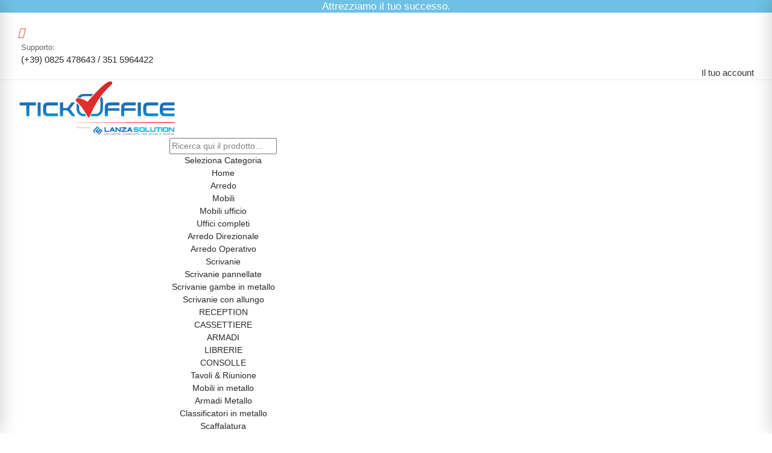

--- FILE ---
content_type: text/html; charset=utf-8
request_url: https://www.tickoffice.com/brand/236-deltaplus
body_size: 32708
content:
<!doctype html>
	<html lang="it-IT">
		<head>
			
				
  <meta charset="utf-8">


  <meta http-equiv="x-ua-compatible" content="ie=edge">



  <title>DELTAPLUS</title>
  
    <link rel="preconnect" href="https://fonts.googleapis.com">
<link rel="preconnect" href="https://fonts.gstatic.com" crossorigin>

  
  <meta name="description" content="">
  <meta name="keywords" content="">
        <link rel="canonical" href="https://www.tickoffice.com/brand/236-deltaplus">
    
        
  
    <script type="application/ld+json">
  {
    "@context": "https://schema.org",
    "@type": "Organization",
    "name" : "Tickoffice - Lanza Solution srl",
    "url" : "https://www.tickoffice.com/",
          "logo": {
        "@type": "ImageObject",
        "url":"https://www.tickoffice.com/img/logo-1657468267.jpg"
      }
      }
</script>

<script type="application/ld+json">
  {
    "@context": "https://schema.org",
    "@type": "WebPage",
    "isPartOf": {
      "@type": "WebSite",
      "url":  "https://www.tickoffice.com/",
      "name": "Tickoffice - Lanza Solution srl"
    },
    "name": "DELTAPLUS",
    "url":  "https://www.tickoffice.com/brand/236-deltaplus"
  }
</script>


  <script type="application/ld+json">
    {
      "@context": "https://schema.org",
      "@type": "BreadcrumbList",
      "itemListElement": [
                  {
            "@type": "ListItem",
            "position": 1,
            "name": "Home",
            "item": "https://www.tickoffice.com/"
          },                  {
            "@type": "ListItem",
            "position": 2,
            "name": "Marchi",
            "item": "https://www.tickoffice.com/marche"
          },                  {
            "@type": "ListItem",
            "position": 3,
            "name": "DELTAPLUS",
            "item": "https://www.tickoffice.com/brand/236-deltaplus"
          }              ]
    }
  </script>
  
  
  
  <script type="application/ld+json">
  {
    "@context": "https://schema.org",
    "@type": "ItemList",
    "itemListElement": [
        ]
  }
</script>

  
  
    
  

  
    <meta property="og:title" content="DELTAPLUS" />
    <meta property="og:description" content="" />
    <meta property="og:url" content="https://www.tickoffice.com/brand/236-deltaplus" />
    <meta property="og:site_name" content="Tickoffice - Lanza Solution srl" />
    <meta property="og:type" content="website" />    



  <meta name="viewport" content="width=device-width, initial-scale=1.0, user-scalable=0" />



  <link rel="icon" type="image/vnd.microsoft.icon" href="https://www.tickoffice.com/img/favicon.ico?1657468267">
  <link rel="shortcut icon" type="image/x-icon" href="https://www.tickoffice.com/img/favicon.ico?1657468267">



    <link rel="stylesheet" href="https://www.tickoffice.com/modules/axoncreator/assets/lib/line-awesome/line-awesome.min.css" type="text/css" media="all">
  <link rel="stylesheet" href="https://www.tickoffice.com/themes/_libraries/font-awesome/css/font-awesome.min.css" type="text/css" media="all">
  <link rel="stylesheet" href="https://www.tickoffice.com/modules/axoncreator/assets/lib/eicons/css/elementor-icons.min.css" type="text/css" media="all">
  <link rel="stylesheet" href="https://www.tickoffice.com/modules/axoncreator/assets/lib/font-awesome/css/font-awesome.min.css" type="text/css" media="all">
  <link rel="stylesheet" href="https://www.tickoffice.com/modules/axoncreator/assets/lib/font-awesome/css/fontawesome.min.css" type="text/css" media="all">
  <link rel="stylesheet" href="https://www.tickoffice.com/modules/axoncreator/assets/lib/font-awesome/css/regular.min.css" type="text/css" media="all">
  <link rel="stylesheet" href="https://www.tickoffice.com/modules/axoncreator/assets/lib/font-awesome/css/solid.min.css" type="text/css" media="all">
  <link rel="stylesheet" href="https://www.tickoffice.com/modules/axoncreator/assets/lib/font-awesome/css/brands.min.css" type="text/css" media="all">
  <link rel="stylesheet" href="https://www.tickoffice.com/modules/axoncreator/assets/lib/pe-icon/Pe-icon-7-stroke.min.css" type="text/css" media="all">
  <link rel="stylesheet" href="https://www.tickoffice.com/themes/akira/assets/css/theme.css" type="text/css" media="all">
  <link rel="stylesheet" href="https://www.tickoffice.com/modules/blockreassurance/views/dist/front.css" type="text/css" media="all">
  <link rel="stylesheet" href="https://www.tickoffice.com/modules/heylight/views/css/styles.css" type="text/css" media="all">
  <link rel="stylesheet" href="https://www.tickoffice.com/themes/akira/assets/mod_js/photoswipe/photoswipe.min.css" type="text/css" media="all">
  <link rel="stylesheet" href="https://www.tickoffice.com/themes/akira/assets/mod_js/photoswipe/default-skin/default-skin.min.css" type="text/css" media="all">
  <link rel="stylesheet" href="https://www.tickoffice.com/themes/akira/modules/ps_facetedsearch/views/dist/front.css" type="text/css" media="all">
  <link rel="stylesheet" href="https://www.tickoffice.com/modules/nrtzoom/views/css/easy-zoom.css" type="text/css" media="all">
  <link rel="stylesheet" href="https://www.tickoffice.com/modules/tinymcepro/lib/plugins/codesample/css/prism.css" type="text/css" media="all">
  <link rel="stylesheet" href="https://www.tickoffice.com/modules/tinymcepro/css/tinymcepro.css" type="text/css" media="all">
  <link rel="stylesheet" href="https://www.tickoffice.com/modules/whatsappchat/views/css/whatsapp.css" type="text/css" media="all">
  <link rel="stylesheet" href="https://www.tickoffice.com/modules/whatsappchat/views/css/jBox.min.css" type="text/css" media="all">
  <link rel="stylesheet" href="https://www.tickoffice.com/js/jquery/ui/themes/base/minified/jquery-ui.min.css" type="text/css" media="all">
  <link rel="stylesheet" href="https://www.tickoffice.com/js/jquery/ui/themes/base/minified/jquery.ui.theme.min.css" type="text/css" media="all">
  <link rel="stylesheet" href="https://www.tickoffice.com/js/jquery/plugins/fancybox/jquery.fancybox.css" type="text/css" media="all">
  <link rel="stylesheet" href="https://www.tickoffice.com/modules/axoncreator/assets/lib/swiper/swiper.css" type="text/css" media="all">
  <link rel="stylesheet" href="https://www.tickoffice.com/modules/axoncreator/assets/lib/animations/animations.min.css" type="text/css" media="all">
  <link rel="stylesheet" href="https://www.tickoffice.com/modules/axoncreator/assets/lib/flatpickr/flatpickr.min.css" type="text/css" media="all">
  <link rel="stylesheet" href="https://www.tickoffice.com/modules/axoncreator/assets/css/frontend.min.css" type="text/css" media="all">
  <link rel="stylesheet" href="https://www.tickoffice.com/modules/axoncreator/assets/widgets/css/axps-widgets.min.css" type="text/css" media="all">
  <link rel="stylesheet" href="https://www.tickoffice.com/modules/nrtsearchbar/views/css/front.css" type="text/css" media="all">
  <link rel="stylesheet" href="https://www.tickoffice.com/modules/nrtcookielaw/views/css/custom_s_1.css" type="text/css" media="all">
  <link rel="stylesheet" href="https://www.tickoffice.com/themes/akira/assets/mod_css/global.css" type="text/css" media="all">
  <link rel="stylesheet" href="https://www.tickoffice.com/themes/akira/assets/mod_css/types-product.css" type="text/css" media="all">
  <link rel="stylesheet" href="https://www.tickoffice.com/themes/akira/assets/mod_css/types-blog.css" type="text/css" media="all">
  <link rel="stylesheet" href="https://www.tickoffice.com/themes/akira/assets/mod_css/types-image.css" type="text/css" media="all">
  <link rel="stylesheet" href="https://www.tickoffice.com/modules/nrtthemecustomizer/views/css/front/images.css" type="text/css" media="all">
  <link rel="stylesheet" href="https://www.tickoffice.com/modules/nrtmegamenu/views/css/front.css" type="text/css" media="all">
  <link rel="stylesheet" href="https://www.tickoffice.com/modules/nrtthemecustomizer/views/css/front/custom_s_1.css" type="text/css" media="all">
  <link rel="stylesheet" href="https://www.tickoffice.com/themes/akira/assets/css/custom.css" type="text/css" media="all">



  <link rel="stylesheet" href="https://fonts.googleapis.com/css?family=Poppins:100,100italic,200,200italic,300,300italic,400,400italic,500,500italic,600,600italic,700,700italic,800,800italic,900,900italic" type="text/css" media="all">

  <link rel="stylesheet" href="https://fonts.googleapis.com/css?family=Montserrat:100,100italic,200,200italic,300,300italic,400,400italic,500,500italic,600,600italic,700,700italic,800,800italic,900,900italic" type="text/css" media="all">


  <script async src="https://www.googletagmanager.com/gtag/js?id=G-PVK7W3GEDZ"></script>
<script>
  window.dataLayer = window.dataLayer || [];
  function gtag(){dataLayer.push(arguments);}
  gtag('js', new Date());
  gtag(
    'config',
    'G-PVK7W3GEDZ',
    {
      'debug_mode':false
                      }
  );
</script>

<meta name="google-site-verification" content="g1xtnjx8LrM3iYxePkNjVutLRZvSpJItebsNzT8afaI" /><!-- Facebook Pixel Code -->

<script>
    !function(f,b,e,v,n,t,s)
    {if(f.fbq)return;n=f.fbq=function(){n.callMethod? n.callMethod.apply(n,arguments):n.queue.push(arguments)};
    if(!f._fbq)f._fbq=n;n.push=n;n.loaded=!0;n.version='2.0';n.agent='plprestashop-download'; // n.agent to keep because of partnership
    n.queue=[];t=b.createElement(e);t.async=!0;
    t.src=v;s=b.getElementsByTagName(e)[0];
    s.parentNode.insertBefore(t,s)}(window, document,'script', 'https://connect.facebook.net/en_US/fbevents.js');

    // Allow third-party modules to disable Pixel
    fbq('consent', !!window.doNotConsentToPixel ? 'revoke' : 'grant');

            fbq('init', '861214918911503');
        
    fbq('track', 'PageView');
</script>

<noscript>
    <img height="1" width="1" style="display:none" src="https://www.facebook.com/tr?id=861214918911503&ev=PageView&noscript=1"/>
</noscript>

<!-- End Facebook Pixel Code -->

<!-- Set Facebook Pixel Product Export -->
  <!-- END OF Set Facebook Pixel Product Export -->
<script
        defer
        data-environment='production'
        src='https://js.klarna.com/web-sdk/v2/klarna.js'
        data-client-instance-name="klarnapaymentsdkscript"
></script>

<style id="elementor-global">.elementor-widget-call-to-action .elementor-ribbon-inner{background-color:#61ce70;}.elementor-widget-axps-testimonial .elementor-testimonial-content{color:#7a7a7a;}.elementor-widget-axps-testimonial .elementor-testimonial-name{color:#6ec1e4;}.elementor-widget-axps-testimonial .elementor-testimonial-job{color:#54595f;}.elementor-widget-axps-contact .elementor-button{background-color:#61ce70;}.elementor-widget-heading.elementor-widget-heading .elementor-heading-title{color:#6ec1e4;}.elementor-widget-image .widget-image-caption{color:#7a7a7a;}.elementor-widget-text-editor{color:#7a7a7a;}.elementor-widget-text-editor a, .elementor-widget-text-editor p{color:inherit;}.elementor-widget-text-editor.elementor-drop-cap-view-stacked .elementor-drop-cap{background-color:#6ec1e4;}.elementor-widget-text-editor.elementor-drop-cap-view-framed .elementor-drop-cap, .elementor-widget-text-editor.elementor-drop-cap-view-default .elementor-drop-cap{color:#6ec1e4;border-color:#6ec1e4;}.elementor-widget-button a.elementor-button, .elementor-widget-button .elementor-button{background-color:#61ce70;}.elementor-widget-divider .elementor-divider-separator{border-top-color:#7a7a7a;}.elementor-widget-image-box .elementor-image-box-content .elementor-image-box-title{color:#6ec1e4;}.elementor-widget-image-box .elementor-image-box-content .elementor-image-box-description{color:#7a7a7a;}.elementor-widget-icon.elementor-view-stacked .elementor-icon{background-color:#6ec1e4;}.elementor-widget-icon.elementor-view-framed .elementor-icon, .elementor-widget-icon.elementor-view-default .elementor-icon{color:#6ec1e4;border-color:#6ec1e4;}.elementor-widget-icon.elementor-view-framed .elementor-icon, .elementor-widget-icon.elementor-view-default .elementor-icon svg{fill:#6ec1e4;color:#6ec1e4;}.elementor-widget-icon-box.elementor-view-stacked .elementor-icon{background-color:#6ec1e4;}.elementor-widget-icon-box.elementor-view-framed .elementor-icon, .elementor-widget-icon-box.elementor-view-default .elementor-icon{fill:#6ec1e4;color:#6ec1e4;border-color:#6ec1e4;}.elementor-widget-icon-box .elementor-icon-box-content .elementor-icon-box-title{color:#6ec1e4;}.elementor-widget-icon-box .elementor-icon-box-content .elementor-icon-box-description{color:#7a7a7a;}.elementor-widget-star-rating .elementor-star-rating__title{color:#7a7a7a;}.elementor-widget-icon-list .elementor-icon-list-item:not(:last-child):after{border-color:#7a7a7a;}.elementor-widget-icon-list .elementor-icon-list-icon i{color:#6ec1e4;}.elementor-widget-icon-list .elementor-icon-list-icon svg{fill:#6ec1e4;color:#6ec1e4;}.elementor-widget-icon-list .elementor-icon-list-text{color:#54595f;}.elementor-widget-counter .elementor-counter-number-wrapper{color:#6ec1e4;}.elementor-widget-counter .elementor-counter-title{color:#54595f;}.elementor-widget-progress .elementor-progress-wrapper .elementor-progress-bar{background-color:#6ec1e4;}.elementor-widget-progress .elementor-title{color:#6ec1e4;}.elementor-widget-testimonial .elementor-testimonial-content{color:#7a7a7a;}.elementor-widget-testimonial .elementor-testimonial-name{color:#6ec1e4;}.elementor-widget-testimonial .elementor-testimonial-job{color:#54595f;}.elementor-widget-tabs .elementor-tab-title{color:#6ec1e4;}.elementor-widget-tabs .elementor-tab-title.elementor-active{color:#61ce70;}.elementor-widget-tabs .elementor-tab-content{color:#7a7a7a;}.elementor-widget-accordion .elementor-accordion .elementor-tab-title{color:#6ec1e4;}.elementor-widget-accordion .elementor-accordion .elementor-tab-title.elementor-active{color:#61ce70;}.elementor-widget-accordion .elementor-accordion .elementor-tab-content{color:#7a7a7a;}.elementor-widget-toggle .elementor-toggle .elementor-tab-title{color:#6ec1e4;}.elementor-widget-toggle .elementor-toggle .elementor-tab-title.elementor-active{color:#61ce70;}.elementor-widget-toggle .elementor-toggle .elementor-tab-content{color:#7a7a7a;}</style>
			<script type="text/javascript">
				var elementorFrontendConfig = {"environmentMode":{"edit":false,"wpPreview":false},"is_rtl":false,"breakpoints":{"xs":0,"sm":480,"md":768,"lg":1025,"xl":1440,"xxl":1600},"version":"1.4.4","urls":{"assets":"https:\/\/www.tickoffice.com\/modules\/axoncreator\/assets\/"},"settings":{"general":{"elementor_global_image_lightbox":"yes","elementor_enable_lightbox_in_editor":"yes"}}};
			</script><link href="//netdna.bootstrapcdn.com/font-awesome/4.7.0/css/font-awesome.min.css" rel="stylesheet" type="text/css"/>

	 

  

  <script type="text/javascript">
        var klarnapayment = {"interoperability":{"locale":"it-IT","environment":"production","clientId":"K1024497"},"interoperabilityUrl":"https:\/\/www.tickoffice.com\/module\/klarnapayment\/interoperability"};
        var opAxonCreator = {"ajax":"\/\/www.tickoffice.com\/module\/axoncreator\/ajax","contact":"\/\/www.tickoffice.com\/module\/axoncreator\/contact","contact_token":"beca90eda307d148836f6e260bd2435b","subscription":"\/\/www.tickoffice.com\/module\/axoncreator\/subscription","languages":[],"currencies":[],"axps_id_product":false,"axps_is_editor":0};
        var opSearch = {"all_results_product":"View all product results","noProducts":"No products found","count":"36","sku":"SKU:","divider":"Results from product","search_string":false,"current_category_id":0,"imageType":"small_default"};
        var opShoppingCart = {"has_ajax":true,"ajax":"\/\/www.tickoffice.com\/module\/nrtshoppingcart\/ajax","action_after":"canvas"};
        var opThemect = {"footer_fixed":false,"prev":"Prev","next":"Next","sidebar_sticky":true};
        var prestashop = {"cart":{"products":[],"totals":{"total":{"type":"total","label":"Totale","amount":0,"value":"0,00\u00a0\u20ac"},"total_including_tax":{"type":"total","label":"Totale (tasse incl.)","amount":0,"value":"0,00\u00a0\u20ac"},"total_excluding_tax":{"type":"total","label":"Totale (tasse escl.)","amount":0,"value":"0,00\u00a0\u20ac"}},"subtotals":{"products":{"type":"products","label":"Totale parziale","amount":0,"value":"0,00\u00a0\u20ac"},"discounts":null,"shipping":{"type":"shipping","label":"Spedizione","amount":0,"value":""},"tax":null},"products_count":0,"summary_string":"0 articoli","vouchers":{"allowed":1,"added":[]},"discounts":[],"minimalPurchase":0,"minimalPurchaseRequired":""},"currency":{"id":1,"name":"Euro","iso_code":"EUR","iso_code_num":"978","sign":"\u20ac"},"customer":{"lastname":null,"firstname":null,"email":null,"birthday":null,"newsletter":null,"newsletter_date_add":null,"optin":null,"website":null,"company":null,"siret":null,"ape":null,"is_logged":false,"gender":{"type":null,"name":null},"addresses":[]},"country":{"id_zone":"1","id_currency":"1","call_prefix":"39","iso_code":"IT","active":"1","contains_states":"1","need_identification_number":"1","need_zip_code":"1","zip_code_format":"NNNNN","display_tax_label":"1","name":"Italia","id":10},"language":{"name":"Italiano (Italian)","iso_code":"it","locale":"it-IT","language_code":"it","active":"1","is_rtl":"0","date_format_lite":"d\/m\/Y","date_format_full":"d\/m\/Y H:i:s","id":2},"page":{"title":"","canonical":"https:\/\/www.tickoffice.com\/brand\/236-deltaplus","meta":{"title":"DELTAPLUS","description":"","keywords":"","robots":"index"},"page_name":"manufacturer","body_classes":{"lang-it":true,"lang-rtl":false,"country-IT":true,"currency-EUR":true,"layout-full-width":true,"page-manufacturer":true,"tax-display-enabled":true,"page-customer-account":false,"manufacturer-id-236":true,"manufacturer-DELTAPLUS":true},"admin_notifications":[],"password-policy":{"feedbacks":{"0":"Molto debole","1":"Debole","2":"Media","3":"Forte","4":"Molto forte","Straight rows of keys are easy to guess":"I tasti consecutivi sono facili da indovinare","Short keyboard patterns are easy to guess":"Gli schemi brevi sulla tastiera sono facili da indovinare","Use a longer keyboard pattern with more turns":"Utilizza uno schema pi\u00f9 lungo sulla tastiera con pi\u00f9 variazioni","Repeats like \"aaa\" are easy to guess":"Le ripetizioni come \u201caaa\u201d sono facili da indovinare","Repeats like \"abcabcabc\" are only slightly harder to guess than \"abc\"":"Le ripetizioni come \u201cabcabcabc\u201d sono solo leggermente pi\u00f9 difficili da indovinare rispetto ad \u201cabc\u201d","Sequences like abc or 6543 are easy to guess":"Le sequenze come \"abc\" o 6543 sono facili da indovinare","Recent years are easy to guess":"Gli anni recenti sono facili da indovinare","Dates are often easy to guess":"Le date sono spesso facili da indovinare","This is a top-10 common password":"Questa \u00e8 una delle 10 password pi\u00f9 comuni","This is a top-100 common password":"Questa \u00e8 una delle 100 password pi\u00f9 comuni","This is a very common password":"Questa password \u00e8 molto comune","This is similar to a commonly used password":"Questa password \u00e8 simile a un\u2019altra comunemente utilizzata","A word by itself is easy to guess":"Una parola di per s\u00e9 \u00e8 facile da indovinare","Names and surnames by themselves are easy to guess":"Nomi e cognomi sono di per s\u00e9 facili da indovinare","Common names and surnames are easy to guess":"Nomi e cognomi comuni sono facili da indovinare","Use a few words, avoid common phrases":"Utilizza diverse parole, evita le frasi comuni","No need for symbols, digits, or uppercase letters":"Nessun bisogno di simboli, cifre o lettere maiuscole","Avoid repeated words and characters":"Evita parole e caratteri ripetuti","Avoid sequences":"Evita le sequenze","Avoid recent years":"Evita gli anni recenti","Avoid years that are associated with you":"Evita gli anni associati a te","Avoid dates and years that are associated with you":"Evita date e anni associati a te","Capitalization doesn't help very much":"Le maiuscole non sono molto efficaci","All-uppercase is almost as easy to guess as all-lowercase":"Tutto maiuscolo \u00e8 quasi altrettanto facile da indovinare di tutto minuscolo","Reversed words aren't much harder to guess":"Le parole al contrario non sono molto pi\u00f9 difficili da indovinare","Predictable substitutions like '@' instead of 'a' don't help very much":"Sostituzioni prevedibili come \"@\" invece di \"a\" non sono molto efficaci","Add another word or two. Uncommon words are better.":"Aggiungi una o due parole in pi\u00f9. Le parole insolite sono pi\u00f9 sicure."}}},"shop":{"name":"Tickoffice - Lanza Solution srl","logo":"https:\/\/www.tickoffice.com\/img\/logo-1657468267.jpg","stores_icon":"https:\/\/www.tickoffice.com\/img\/logo_stores.png","favicon":"https:\/\/www.tickoffice.com\/img\/favicon.ico"},"core_js_public_path":"\/themes\/","urls":{"base_url":"https:\/\/www.tickoffice.com\/","current_url":"https:\/\/www.tickoffice.com\/brand\/236-deltaplus","shop_domain_url":"https:\/\/www.tickoffice.com","img_ps_url":"https:\/\/www.tickoffice.com\/img\/","img_cat_url":"https:\/\/www.tickoffice.com\/img\/c\/","img_lang_url":"https:\/\/www.tickoffice.com\/img\/l\/","img_prod_url":"https:\/\/www.tickoffice.com\/img\/p\/","img_manu_url":"https:\/\/www.tickoffice.com\/img\/m\/","img_sup_url":"https:\/\/www.tickoffice.com\/img\/su\/","img_ship_url":"https:\/\/www.tickoffice.com\/img\/s\/","img_store_url":"https:\/\/www.tickoffice.com\/img\/st\/","img_col_url":"https:\/\/www.tickoffice.com\/img\/co\/","img_url":"https:\/\/www.tickoffice.com\/themes\/akira\/assets\/img\/","css_url":"https:\/\/www.tickoffice.com\/themes\/akira\/assets\/css\/","js_url":"https:\/\/www.tickoffice.com\/themes\/akira\/assets\/js\/","pic_url":"https:\/\/www.tickoffice.com\/upload\/","theme_assets":"https:\/\/www.tickoffice.com\/themes\/akira\/assets\/","theme_dir":"https:\/\/www.tickoffice.com\/themes\/akira\/","pages":{"address":"https:\/\/www.tickoffice.com\/indirizzo","addresses":"https:\/\/www.tickoffice.com\/indirizzi","authentication":"https:\/\/www.tickoffice.com\/login","manufacturer":"https:\/\/www.tickoffice.com\/marche","cart":"https:\/\/www.tickoffice.com\/carrello","category":"https:\/\/www.tickoffice.com\/index.php?controller=category","cms":"https:\/\/www.tickoffice.com\/index.php?controller=cms","contact":"https:\/\/www.tickoffice.com\/contattaci","discount":"https:\/\/www.tickoffice.com\/buoni-sconto","guest_tracking":"https:\/\/www.tickoffice.com\/tracciatura-ospite","history":"https:\/\/www.tickoffice.com\/cronologia-ordini","identity":"https:\/\/www.tickoffice.com\/dati-personali","index":"https:\/\/www.tickoffice.com\/","my_account":"https:\/\/www.tickoffice.com\/account","order_confirmation":"https:\/\/www.tickoffice.com\/conferma-ordine","order_detail":"https:\/\/www.tickoffice.com\/index.php?controller=order-detail","order_follow":"https:\/\/www.tickoffice.com\/segui-ordine","order":"https:\/\/www.tickoffice.com\/ordine","order_return":"https:\/\/www.tickoffice.com\/index.php?controller=order-return","order_slip":"https:\/\/www.tickoffice.com\/buono-ordine","pagenotfound":"https:\/\/www.tickoffice.com\/pagina-non-trovata","password":"https:\/\/www.tickoffice.com\/recupero-password","pdf_invoice":"https:\/\/www.tickoffice.com\/index.php?controller=pdf-invoice","pdf_order_return":"https:\/\/www.tickoffice.com\/index.php?controller=pdf-order-return","pdf_order_slip":"https:\/\/www.tickoffice.com\/index.php?controller=pdf-order-slip","prices_drop":"https:\/\/www.tickoffice.com\/offerte","product":"https:\/\/www.tickoffice.com\/index.php?controller=product","registration":"https:\/\/www.tickoffice.com\/index.php?controller=registration","search":"https:\/\/www.tickoffice.com\/ricerca","sitemap":"https:\/\/www.tickoffice.com\/Mappa del sito","stores":"https:\/\/www.tickoffice.com\/negozi","supplier":"https:\/\/www.tickoffice.com\/fornitori","new_products":"https:\/\/www.tickoffice.com\/nuovi-prodotti","brands":"https:\/\/www.tickoffice.com\/marche","register":"https:\/\/www.tickoffice.com\/index.php?controller=registration","order_login":"https:\/\/www.tickoffice.com\/ordine?login=1"},"alternative_langs":[],"actions":{"logout":"https:\/\/www.tickoffice.com\/?mylogout="},"no_picture_image":{"bySize":{"rectangular_cart_default":{"url":"https:\/\/www.tickoffice.com\/img\/p\/it-default-rectangular_cart_default.jpg","width":126,"height":84},"square_cart_default":{"url":"https:\/\/www.tickoffice.com\/img\/p\/it-default-square_cart_default.jpg","width":125,"height":125},"cart_default":{"url":"https:\/\/www.tickoffice.com\/img\/p\/it-default-cart_default.jpg","width":125,"height":155},"rectangular_small_default":{"url":"https:\/\/www.tickoffice.com\/img\/p\/it-default-rectangular_small_default.jpg","width":192,"height":128},"square_small_default":{"url":"https:\/\/www.tickoffice.com\/img\/p\/it-default-square_small_default.jpg","width":190,"height":190},"small_default":{"url":"https:\/\/www.tickoffice.com\/img\/p\/it-default-small_default.jpg","width":190,"height":236},"rectangular_home_default":{"url":"https:\/\/www.tickoffice.com\/img\/p\/it-default-rectangular_home_default.jpg","width":390,"height":260},"square_home_default":{"url":"https:\/\/www.tickoffice.com\/img\/p\/it-default-square_home_default.jpg","width":390,"height":390},"home_default":{"url":"https:\/\/www.tickoffice.com\/img\/p\/it-default-home_default.jpg","width":450,"height":450},"rectangular_medium_default":{"url":"https:\/\/www.tickoffice.com\/img\/p\/it-default-rectangular_medium_default.jpg","width":600,"height":400},"rectangular_large_default":{"url":"https:\/\/www.tickoffice.com\/img\/p\/it-default-rectangular_large_default.jpg","width":696,"height":464},"square_medium_default":{"url":"https:\/\/www.tickoffice.com\/img\/p\/it-default-square_medium_default.jpg","width":600,"height":600},"medium_default":{"url":"https:\/\/www.tickoffice.com\/img\/p\/it-default-medium_default.jpg","width":600,"height":745},"square_large_default":{"url":"https:\/\/www.tickoffice.com\/img\/p\/it-default-square_large_default.jpg","width":700,"height":700},"large_default":{"url":"https:\/\/www.tickoffice.com\/img\/p\/it-default-large_default.jpg","width":900,"height":900}},"small":{"url":"https:\/\/www.tickoffice.com\/img\/p\/it-default-rectangular_cart_default.jpg","width":126,"height":84},"medium":{"url":"https:\/\/www.tickoffice.com\/img\/p\/it-default-square_home_default.jpg","width":390,"height":390},"large":{"url":"https:\/\/www.tickoffice.com\/img\/p\/it-default-large_default.jpg","width":900,"height":900},"legend":""}},"configuration":{"display_taxes_label":true,"display_prices_tax_incl":true,"is_catalog":false,"show_prices":true,"opt_in":{"partner":false},"quantity_discount":{"type":"price","label":"Prezzo unitario"},"voucher_enabled":1,"return_enabled":1},"field_required":[],"breadcrumb":{"links":[{"title":"Home","url":"https:\/\/www.tickoffice.com\/"},{"title":"Marchi","url":"https:\/\/www.tickoffice.com\/marche"},{"title":"DELTAPLUS","url":"https:\/\/www.tickoffice.com\/brand\/236-deltaplus"}],"count":3},"link":{"protocol_link":"https:\/\/","protocol_content":"https:\/\/"},"time":1766549470,"static_token":"925aff979aaeab556cbe92cbda9d8acb","token":"4427b3345043e12bf46d78954f858cea","debug":false};
        var prestashopFacebookAjaxController = "https:\/\/www.tickoffice.com\/module\/ps_facebook\/Ajax";
        var psemailsubscription_subscription = "https:\/\/www.tickoffice.com\/module\/ps_emailsubscription\/subscription";
        var psr_icon_color = "#1AA4FF";
      </script>


			
		</head>

		<body id="manufacturer" class="lang-it country-it currency-eur layout-full-width page-manufacturer tax-display-enabled manufacturer-id-236 manufacturer-deltaplus wide cart-is-empty col-space-lg-0 product-label-rectangular">
			
			  
			
			<main>
				
									      
				<header id="header">
					
						
	<div class="header-banner">
		
	</div>

<nav class="header-nav">
	<div class="container container-parent">
		<div class="row">
			<div class="col-xs-12">
				<div id="site_width"></div>
			</div>
		</div>
		<div class="row">
			<div class="col-md-5 col-xs-12 left-nav">
				
			</div>
			<div class="col-md-7 col-xs-12 right-nav">
				
			</div>
		</div>
	</div>
</nav>

	<div class="header-top">
		<div class="container container-parent">
			<div class="row">
				<div class="col-xs-12">
					
				</div>
			</div>
		</div>
	</div>
		<div id="header-normal"><style id="elementor-post-112">.elementor-112 .elementor-element.elementor-element-1c2df988{transition:background 0.3s, border 0.3s, border-radius 0.3s, box-shadow 0.3s;}.elementor-112 .elementor-element.elementor-element-1c2df988 > .elementor-background-overlay{transition:background 0.3s, border-radius 0.3s, opacity 0.3s;}.elementor-112 .elementor-element.elementor-element-4c585ec{text-align:center;}.elementor-112 .elementor-element.elementor-element-4c585ec.elementor-widget-heading .elementor-heading-title{color:#ffffff;}.elementor-112 .elementor-element.elementor-element-4c585ec .elementor-heading-title{font-family:"Helvetica", Sans-serif;font-size:17px;font-weight:400;font-style:normal;}.elementor-112 .elementor-element.elementor-element-4c585ec > .elementor-widget-container{background-color:#6ec1e4;}.elementor-112 .elementor-element.elementor-element-7a1b1180 > .elementor-container{max-width:1280px;min-height:50px;}.elementor-112 .elementor-element.elementor-element-7a1b1180:not(.elementor-motion-effects-element-type-background), .elementor-112 .elementor-element.elementor-element-7a1b1180 > .elementor-motion-effects-container > .elementor-motion-effects-layer{background-color:#ffffff;}.elementor-112 .elementor-element.elementor-element-7a1b1180{border-style:solid;border-width:0px 0px 1px 0px;border-color:#ebebeb;transition:background 0.3s, border 0.3s, border-radius 0.3s, box-shadow 0.3s;padding:0px 15px 0px 15px;}.elementor-112 .elementor-element.elementor-element-7a1b1180, .elementor-112 .elementor-element.elementor-element-7a1b1180 > .elementor-background-overlay{border-radius:0px 0px 1px 0px;}.elementor-112 .elementor-element.elementor-element-7a1b1180 > .elementor-background-overlay{transition:background 0.3s, border-radius 0.3s, opacity 0.3s;}.elementor-112 .elementor-element.elementor-element-493d95b2.elementor-column .elementor-column-wrap{align-items:center;}.elementor-112 .elementor-element.elementor-element-493d95b2.elementor-column > .elementor-column-wrap > .elementor-widget-wrap{align-content:center;}.elementor-112 .elementor-element.elementor-element-493d95b2 > .elementor-column-wrap > .elementor-widget-wrap > .elementor-widget:not(.elementor-widget__width-auto):not(.elementor-widget__width-initial):not(:last-child):not(.elementor-absolute){margin-bottom:0px;}.elementor-112 .elementor-element.elementor-element-493d95b2 > .elementor-element-populated{padding:0px 15px 0px 15px;}.elementor-112 .elementor-element.elementor-element-11781b25 .elementor-icon-wrapper{text-align:left;}.elementor-112 .elementor-element.elementor-element-11781b25.elementor-view-stacked .elementor-icon{background-color:#e0493e;}.elementor-112 .elementor-element.elementor-element-11781b25.elementor-view-framed .elementor-icon, .elementor-112 .elementor-element.elementor-element-11781b25.elementor-view-default .elementor-icon{color:#e0493e;border-color:#e0493e;}.elementor-112 .elementor-element.elementor-element-11781b25.elementor-view-framed .elementor-icon, .elementor-112 .elementor-element.elementor-element-11781b25.elementor-view-default .elementor-icon svg{fill:#e0493e;color:#e0493e;}.elementor-112 .elementor-element.elementor-element-11781b25 .elementor-icon{font-size:18px;}.elementor-112 .elementor-element.elementor-element-11781b25 .elementor-icon i, .elementor-112 .elementor-element.elementor-element-11781b25 .elementor-icon svg{transform:rotate(0deg);}.elementor-112 .elementor-element.elementor-element-11781b25 > .elementor-widget-container{margin:5px 0px 0px 0px;}.elementor-112 .elementor-element.elementor-element-11781b25{width:auto;max-width:auto;align-self:center;}.elementor-112 .elementor-element.elementor-element-1b904fb{text-align:left;width:auto;max-width:auto;align-self:center;}.elementor-112 .elementor-element.elementor-element-1b904fb.elementor-widget-heading .elementor-heading-title{color:#666666;}.elementor-112 .elementor-element.elementor-element-1b904fb .elementor-heading-title{font-size:13px;line-height:18px;}.elementor-112 .elementor-element.elementor-element-1b904fb > .elementor-widget-container{margin:0px 0px 0px 5px;}.elementor-112 .elementor-element.elementor-element-6c840476{text-align:left;width:auto;max-width:auto;align-self:center;}.elementor-112 .elementor-element.elementor-element-6c840476.elementor-widget-heading .elementor-heading-title{color:#666666;}.elementor-112 .elementor-element.elementor-element-6c840476 .elementor-heading-title{font-size:15px;line-height:18px;}.elementor-112 .elementor-element.elementor-element-6c840476 > .elementor-widget-container{margin:0px 0px 0px 5px;}.elementor-112 .elementor-element.elementor-element-26b5858c.elementor-column .elementor-column-wrap{align-items:center;}.elementor-112 .elementor-element.elementor-element-26b5858c.elementor-column > .elementor-column-wrap > .elementor-widget-wrap{align-content:center;justify-content:flex-end;}.elementor-112 .elementor-element.elementor-element-26b5858c > .elementor-column-wrap > .elementor-widget-wrap > .elementor-widget:not(.elementor-widget__width-auto):not(.elementor-widget__width-initial):not(:last-child):not(.elementor-absolute){margin-bottom:0px;}.elementor-112 .elementor-element.elementor-element-26b5858c > .elementor-element-populated{text-align:right;padding:0px 15px 0px 15px;}.elementor-112 .elementor-element.elementor-element-7479a31e .axps-dropdown-toggle{font-size:13px;line-height:10px;fill:#333333;color:#333333;border-style:solid;border-width:0px 2px 0px 0px;border-color:#b8b8b8;padding:0px 20px 0px 20px;}.elementor-112 .elementor-element.elementor-element-7479a31e .axps-dropdown-wrapper:hover .axps-dropdown-toggle, .elementor-112 .elementor-element.elementor-element-7479a31e .axps-dropdown-wrapper.open .axps-dropdown-toggle{fill:#e0493e;color:#e0493e;}.elementor-112 .elementor-element.elementor-element-7479a31e{width:auto;max-width:auto;align-self:center;}.elementor-112 .elementor-element.elementor-element-1f1ee63b .btn-canvas{font-size:15px;fill:#333333;color:#333333;padding:0px 0px 0px 20px;}.elementor-112 .elementor-element.elementor-element-1f1ee63b .btn-canvas:hover{fill:#e0493e;color:#e0493e;}.elementor-112 .elementor-element.elementor-element-1f1ee63b{width:auto;max-width:auto;align-self:center;}.elementor-112 .elementor-element.elementor-element-7937b24b > .elementor-container{max-width:1280px;min-height:129px;}.elementor-112 .elementor-element.elementor-element-7937b24b > .elementor-container > .elementor-row > .elementor-column > .elementor-column-wrap > .elementor-widget-wrap{align-content:center;align-items:center;}.elementor-112 .elementor-element.elementor-element-7937b24b:not(.elementor-motion-effects-element-type-background), .elementor-112 .elementor-element.elementor-element-7937b24b > .elementor-motion-effects-container > .elementor-motion-effects-layer{background-color:#ffffff;}.elementor-112 .elementor-element.elementor-element-7937b24b{transition:background 0.3s, border 0.3s, border-radius 0.3s, box-shadow 0.3s;padding:0px 15px 0px 15px;z-index:3;}.elementor-112 .elementor-element.elementor-element-7937b24b > .elementor-background-overlay{transition:background 0.3s, border-radius 0.3s, opacity 0.3s;}.elementor-112 .elementor-element.elementor-element-1799ba16 > .elementor-element-populated{padding:0px 15px 0px 15px;}.elementor-112 .elementor-element.elementor-element-2f44a464{text-align:left;}.elementor-112 .elementor-element.elementor-element-2f44a464 .elementor-image img{max-width:100%;opacity:1;}.elementor-112 .elementor-element.elementor-element-3653a1c2.elementor-column > .elementor-column-wrap > .elementor-widget-wrap{justify-content:center;}.elementor-112 .elementor-element.elementor-element-3653a1c2 > .elementor-element-populated{text-align:center;padding:0px 15px 0px 15px;}.elementor-112 .elementor-element.elementor-element-28934900.elementor-column .elementor-column-wrap{align-items:center;}.elementor-112 .elementor-element.elementor-element-28934900.elementor-column > .elementor-column-wrap > .elementor-widget-wrap{align-content:center;justify-content:flex-end;}.elementor-112 .elementor-element.elementor-element-28934900 > .elementor-column-wrap > .elementor-widget-wrap > .elementor-widget:not(.elementor-widget__width-auto):not(.elementor-widget__width-initial):not(:last-child):not(.elementor-absolute){margin-bottom:0px;}.elementor-112 .elementor-element.elementor-element-28934900 > .elementor-element-populated{text-align:right;padding:0px 15px 0px 15px;}.elementor-112 .elementor-element.elementor-element-5415a0a0 .btn-canvas i{font-size:38px;}.elementor-112 .elementor-element.elementor-element-5415a0a0 .btn-canvas svg{width:38px;height:38px;}body:not(.rtl) .elementor-112 .elementor-element.elementor-element-5415a0a0 .btn-canvas .btn-canvas-text{margin-left:10px;}body.rtl .elementor-112 .elementor-element.elementor-element-5415a0a0 .btn-canvas .btn-canvas-text{margin-left:10px;}.elementor-112 .elementor-element.elementor-element-5415a0a0 .btn-canvas .amount{font-size:13px;font-weight:700;}.elementor-112 .elementor-element.elementor-element-5415a0a0 .btn-canvas .cart-nbr{top:-15px;right:-20px;min-width:22px;line-height:22px;font-size:12px;}.elementor-112 .elementor-element.elementor-element-5415a0a0 .btn-canvas{padding:10px 0px 10px 27px;}.elementor-112 .elementor-element.elementor-element-5415a0a0 > .elementor-widget-container{margin:0px 18px 0px 0px;}.elementor-112 .elementor-element.elementor-element-5415a0a0{width:auto;max-width:auto;}.elementor-112 .elementor-element.elementor-element-16094926 > .elementor-container{max-width:1280px;}.elementor-112 .elementor-element.elementor-element-16094926:not(.elementor-motion-effects-element-type-background), .elementor-112 .elementor-element.elementor-element-16094926 > .elementor-motion-effects-container > .elementor-motion-effects-layer{background-color:transparent;background-image:linear-gradient(180deg, #1e70b7 0%, #0089d3 100%);}.elementor-112 .elementor-element.elementor-element-16094926{transition:background 0.3s, border 0.3s, border-radius 0.3s, box-shadow 0.3s;padding:0px 15px 0px 15px;}.elementor-112 .elementor-element.elementor-element-16094926 > .elementor-background-overlay{transition:background 0.3s, border-radius 0.3s, opacity 0.3s;}.elementor-112 .elementor-element.elementor-element-1273ea74.elementor-column .elementor-column-wrap{align-items:center;}.elementor-112 .elementor-element.elementor-element-1273ea74.elementor-column > .elementor-column-wrap > .elementor-widget-wrap{align-content:center;}.elementor-112 .elementor-element.elementor-element-1273ea74 > .elementor-column-wrap > .elementor-widget-wrap > .elementor-widget:not(.elementor-widget__width-auto):not(.elementor-widget__width-initial):not(:last-child):not(.elementor-absolute){margin-bottom:0px;}.elementor-112 .elementor-element.elementor-element-1273ea74 > .elementor-element-populated{padding:0px 15px 0px 15px;}.elementor-112 .elementor-element.elementor-element-34d629e .menu-vertical{margin-top:10px;}.elementor-112 .elementor-element.elementor-element-34d629e .menu-horizontal .item-level-0 > a, .elementor-112 .elementor-element.elementor-element-34d629e .menu-vertical .item-level-0 > a{font-size:14px;background-color:rgba(122,122,122,0.17);}.elementor-112 .elementor-element.elementor-element-34d629e .wrapper-menu-vertical .menu-vertical-title i{font-size:20px;}.elementor-112 .elementor-element.elementor-element-34d629e .wrapper-menu-vertical .menu-vertical-title svg{width:20px;height:20px;}body:not(.rtl) .elementor-112 .elementor-element.elementor-element-34d629e .wrapper-menu-vertical .menu-vertical-title span{margin-left:18px;}body.rtl .elementor-112 .elementor-element.elementor-element-34d629e .wrapper-menu-vertical .menu-vertical-title span{margin-right:18px;}.elementor-112 .elementor-element.elementor-element-34d629e .wrapper-menu-vertical .menu-vertical-title{font-size:16px;font-weight:500;font-style:normal;fill:#3197f7;color:#3197f7;background-color:#ffffff;box-shadow:0px 0px 10px 0px rgba(0,0,0,0.5);}.elementor-112 .elementor-element.elementor-element-34d629e > .elementor-widget-container{box-shadow:0px 0px 10px 0px rgba(0,0,0,0.5);}.elementor-112 .elementor-element.elementor-element-34d629e{width:auto;max-width:auto;}.elementor-112 .elementor-element.elementor-element-3d90dac5 .menu-horizontal .item-level-0 > a, .elementor-112 .elementor-element.elementor-element-3d90dac5 .menu-vertical .item-level-0 > a{font-family:"Arial", Sans-serif;font-size:15px;font-weight:500;text-transform:uppercase;line-height:20px;letter-spacing:1px;fill:#ffffff;color:#ffffff;padding:14px 12px 14px 12px;}.elementor-112 .elementor-element.elementor-element-3d90dac5 .menu-horizontal .item-level-0:hover > a, .elementor-112 .elementor-element.elementor-element-3d90dac5 .menu-vertical .item-level-0:hover > a, .elementor-112 .elementor-element.elementor-element-3d90dac5 .menu-horizontal .item-level-0.current-menu-item > a, .elementor-112 .elementor-element.elementor-element-3d90dac5 .menu-vertical .item-level-0.current-menu-item > a{color:#7ac3e2;}.elementor-112 .elementor-element.elementor-element-3d90dac5 > .elementor-widget-container{padding:0px 0px 0px 10px;}.elementor-112 .elementor-element.elementor-element-3d90dac5{width:auto;max-width:auto;}.elementor-112 .elementor-element.elementor-element-5642d6e7 > .elementor-container{max-width:1200px;}.elementor-112 .elementor-element.elementor-element-5642d6e7:not(.elementor-motion-effects-element-type-background), .elementor-112 .elementor-element.elementor-element-5642d6e7 > .elementor-motion-effects-container > .elementor-motion-effects-layer{background-color:#ffffff;}.elementor-112 .elementor-element.elementor-element-5642d6e7{border-style:solid;border-width:0px 0px 1px 0px;border-color:#f5f5f5;transition:background 0.3s, border 0.3s, border-radius 0.3s, box-shadow 0.3s;padding:0px 15px 0px 15px;}.elementor-112 .elementor-element.elementor-element-5642d6e7 > .elementor-background-overlay{transition:background 0.3s, border-radius 0.3s, opacity 0.3s;}.elementor-112 .elementor-element.elementor-element-836d46c.elementor-column .elementor-column-wrap{align-items:center;}.elementor-112 .elementor-element.elementor-element-836d46c.elementor-column > .elementor-column-wrap > .elementor-widget-wrap{align-content:center;justify-content:flex-start;}.elementor-112 .elementor-element.elementor-element-836d46c > .elementor-column-wrap > .elementor-widget-wrap > .elementor-widget:not(.elementor-widget__width-auto):not(.elementor-widget__width-initial):not(:last-child):not(.elementor-absolute){margin-bottom:0px;}.elementor-112 .elementor-element.elementor-element-836d46c > .elementor-element-populated{padding:0px 15px 0px 15px;}.elementor-112 .elementor-element.elementor-element-7ded40a1 .btn-canvas i{font-size:24px;}.elementor-112 .elementor-element.elementor-element-7ded40a1 .btn-canvas{padding:12px 20px 12px 0px;}.elementor-112 .elementor-element.elementor-element-7ded40a1{width:auto;max-width:auto;}.elementor-112 .elementor-element.elementor-element-67abd99 .btn-canvas i{font-size:26px;}.elementor-112 .elementor-element.elementor-element-67abd99 .btn-canvas svg{width:26px;height:26px;}.elementor-112 .elementor-element.elementor-element-67abd99 .btn-canvas{padding:12px 0px 10px 0px;}.elementor-112 .elementor-element.elementor-element-67abd99{width:auto;max-width:auto;}.elementor-112 .elementor-element.elementor-element-7bac481e.elementor-column .elementor-column-wrap{align-items:center;}.elementor-112 .elementor-element.elementor-element-7bac481e.elementor-column > .elementor-column-wrap > .elementor-widget-wrap{align-content:center;justify-content:center;}.elementor-112 .elementor-element.elementor-element-7bac481e > .elementor-column-wrap > .elementor-widget-wrap > .elementor-widget:not(.elementor-widget__width-auto):not(.elementor-widget__width-initial):not(:last-child):not(.elementor-absolute){margin-bottom:0px;}.elementor-112 .elementor-element.elementor-element-7bac481e > .elementor-element-populated{padding:0px 15px 0px 15px;}.elementor-112 .elementor-element.elementor-element-31bcfbe6{text-align:left;width:100px;max-width:100px;align-self:center;}.elementor-112 .elementor-element.elementor-element-31bcfbe6 .elementor-image img{max-width:100%;opacity:1;}.elementor-112 .elementor-element.elementor-element-25bab982.elementor-column .elementor-column-wrap{align-items:center;}.elementor-112 .elementor-element.elementor-element-25bab982.elementor-column > .elementor-column-wrap > .elementor-widget-wrap{align-content:center;justify-content:flex-end;}.elementor-112 .elementor-element.elementor-element-25bab982 > .elementor-column-wrap > .elementor-widget-wrap > .elementor-widget:not(.elementor-widget__width-auto):not(.elementor-widget__width-initial):not(:last-child):not(.elementor-absolute){margin-bottom:0px;}.elementor-112 .elementor-element.elementor-element-25bab982 > .elementor-element-populated{text-align:right;padding:0px 15px 0px 15px;}.elementor-112 .elementor-element.elementor-element-167114d6 .btn-canvas i{font-size:28px;}.elementor-112 .elementor-element.elementor-element-167114d6 .btn-canvas svg{width:28px;height:28px;}.elementor-112 .elementor-element.elementor-element-167114d6 .btn-canvas .cart-nbr{top:-3px;right:-5px;min-width:18px;line-height:18px;font-size:11px;}.elementor-112 .elementor-element.elementor-element-167114d6 .btn-canvas{padding:10px 0px 10px 0px;}.elementor-112 .elementor-element.elementor-element-167114d6{width:auto;max-width:auto;}.elementor-112 .elementor-element.elementor-element-1ec55aa .btn-canvas i{font-size:26px;}.elementor-112 .elementor-element.elementor-element-1ec55aa .btn-canvas svg{width:26px;height:26px;}.elementor-112 .elementor-element.elementor-element-1ec55aa .btn-canvas{padding:12px 0px 12px 20px;}.elementor-112 .elementor-element.elementor-element-1ec55aa{width:auto;max-width:auto;}@media(min-width:768px){.elementor-112 .elementor-element.elementor-element-1799ba16{width:23.359%;}.elementor-112 .elementor-element.elementor-element-3653a1c2{width:56.807%;}.elementor-112 .elementor-element.elementor-element-28934900{width:19.834%;}}@media(max-width:1024px){.elementor-112 .elementor-element.elementor-element-7a1b1180 > .elementor-container{min-height:400px;}.elementor-112 .elementor-element.elementor-element-7a1b1180{padding:0px 10px 0px 10px;}.elementor-112 .elementor-element.elementor-element-493d95b2 > .elementor-element-populated{padding:0px 10px 0px 10px;}.elementor-112 .elementor-element.elementor-element-26b5858c > .elementor-element-populated{padding:0px 10px 0px 10px;}.elementor-112 .elementor-element.elementor-element-7937b24b > .elementor-container{min-height:400px;}.elementor-112 .elementor-element.elementor-element-7937b24b{padding:0px 10px 0px 10px;}.elementor-112 .elementor-element.elementor-element-1799ba16 > .elementor-element-populated{padding:0px 10px 0px 10px;}.elementor-112 .elementor-element.elementor-element-2f44a464{text-align:center;}.elementor-112 .elementor-element.elementor-element-3653a1c2 > .elementor-element-populated{padding:0px 10px 0px 10px;}.elementor-112 .elementor-element.elementor-element-28934900 > .elementor-element-populated{padding:0px 10px 0px 10px;}.elementor-112 .elementor-element.elementor-element-16094926{padding:0px 10px 0px 10px;}.elementor-112 .elementor-element.elementor-element-1273ea74 > .elementor-element-populated{padding:0px 10px 0px 10px;}.elementor-112 .elementor-element.elementor-element-5642d6e7{padding:0px 10px 0px 10px;}.elementor-112 .elementor-element.elementor-element-836d46c > .elementor-element-populated{padding:0px 10px 0px 10px;}.elementor-112 .elementor-element.elementor-element-7bac481e > .elementor-element-populated{padding:0px 10px 0px 10px;}.elementor-112 .elementor-element.elementor-element-31bcfbe6{text-align:center;}.elementor-112 .elementor-element.elementor-element-25bab982 > .elementor-element-populated{padding:0px 10px 0px 10px;}}@media(max-width:767px){.elementor-112 .elementor-element.elementor-element-7a1b1180 > .elementor-container{min-height:400px;}.elementor-112 .elementor-element.elementor-element-7a1b1180{padding:0px 5px 0px 5px;}.elementor-112 .elementor-element.elementor-element-493d95b2 > .elementor-element-populated{padding:0px 5px 0px 5px;}.elementor-112 .elementor-element.elementor-element-26b5858c > .elementor-element-populated{padding:0px 5px 0px 5px;}.elementor-112 .elementor-element.elementor-element-7937b24b > .elementor-container{min-height:400px;}.elementor-112 .elementor-element.elementor-element-7937b24b{padding:0px 5px 0px 5px;}.elementor-112 .elementor-element.elementor-element-1799ba16 > .elementor-element-populated{padding:0px 5px 0px 5px;}.elementor-112 .elementor-element.elementor-element-2f44a464{text-align:center;}.elementor-112 .elementor-element.elementor-element-3653a1c2 > .elementor-element-populated{padding:0px 5px 0px 5px;}.elementor-112 .elementor-element.elementor-element-28934900 > .elementor-element-populated{padding:0px 5px 0px 5px;}.elementor-112 .elementor-element.elementor-element-16094926{padding:0px 5px 0px 5px;}.elementor-112 .elementor-element.elementor-element-1273ea74 > .elementor-element-populated{padding:0px 5px 0px 5px;}.elementor-112 .elementor-element.elementor-element-5642d6e7{padding:0px 5px 0px 5px;}.elementor-112 .elementor-element.elementor-element-836d46c{width:30%;}.elementor-112 .elementor-element.elementor-element-836d46c > .elementor-element-populated{padding:0px 5px 0px 5px;}.elementor-112 .elementor-element.elementor-element-7bac481e{width:40%;}.elementor-112 .elementor-element.elementor-element-7bac481e > .elementor-element-populated{padding:0px 5px 0px 5px;}.elementor-112 .elementor-element.elementor-element-31bcfbe6{text-align:center;width:120px;max-width:120px;}.elementor-112 .elementor-element.elementor-element-25bab982{width:30%;}.elementor-112 .elementor-element.elementor-element-25bab982 > .elementor-element-populated{padding:0px 5px 0px 5px;}}/* Start custom CSS for section, class: .elementor-element-7937b24b */body#product .elementor-112 .elementor-element.elementor-element-7937b24b {
    border-bottom: 1px solid #f5f5f5
}/* End custom CSS */</style><style id="elementor-post-dynamic-112">/* Start custom CSS for section, class: .elementor-element-7937b24b */body#product .elementor-112 .elementor-element.elementor-element-7937b24b {
    border-bottom: 1px solid #f5f5f5
}/* End custom CSS */</style>		<div data-elementor-type="post" data-elementor-id="112" class="elementor elementor-112" data-elementor-settings="[]">
							<div class="elementor-inner">
					<div class="elementor-section-wrap">
								<section class="elementor-element elementor-element-1c2df988 elementor-section-full_width hidden-md-down elementor-section-height-default elementor-section-height-default elementor-section elementor-top-section" data-id="1c2df988" data-element_type="section" data-settings="{&quot;background_background&quot;:&quot;classic&quot;}">
						<div class="elementor-container elementor-column-gap-default">
				<div class="elementor-row">
				<div class="elementor-element elementor-element-6ec98168 elementor-column elementor-col-100 elementor-top-column" data-id="6ec98168" data-element_type="column">
			<div class="elementor-column-wrap  elementor-element-populated">
					<div class="elementor-widget-wrap">
				<div class="elementor-element elementor-element-4c585ec elementor-widget elementor-widget-heading" data-id="4c585ec" data-element_type="widget" data-widget_type="heading.default">
				<div class="elementor-widget-container">
			<h1 class="elementor-heading-title elementor-size-default">Attrezziamo il tuo successo.
</h1>		</div>
				</div>
						</div>
			</div>
		</div>
						</div>
			</div>
		</section>
				<section class="elementor-element elementor-element-7a1b1180 hidden-md-down elementor-section-height-min-height elementor-section-boxed elementor-section-height-default elementor-section-items-middle elementor-section elementor-top-section" data-id="7a1b1180" data-element_type="section" data-settings="{&quot;background_background&quot;:&quot;classic&quot;}">
						<div class="elementor-container elementor-column-gap-no">
				<div class="elementor-row">
				<div class="elementor-element elementor-element-493d95b2 elementor-column elementor-col-50 elementor-top-column" data-id="493d95b2" data-element_type="column">
			<div class="elementor-column-wrap  elementor-element-populated">
					<div class="elementor-widget-wrap">
				<div class="elementor-element elementor-element-11781b25 elementor-widget__width-auto elementor-view-default elementor-widget elementor-widget-icon" data-id="11781b25" data-element_type="widget" data-widget_type="icon.default">
				<div class="elementor-widget-container">
					<div class="elementor-icon-wrapper">
			<div class="elementor-icon">
			<i aria-hidden="true" class="fas fa-headphones"></i>			</div>
		</div>
				</div>
				</div>
				<div class="elementor-element elementor-element-1b904fb elementor-widget__width-auto elementor-widget elementor-widget-heading" data-id="1b904fb" data-element_type="widget" data-widget_type="heading.default">
				<div class="elementor-widget-container">
			<span class="elementor-heading-title elementor-size-default">Supporto:</span>		</div>
				</div>
				<div class="elementor-element elementor-element-6c840476 elementor-widget__width-auto elementor-widget elementor-widget-heading" data-id="6c840476" data-element_type="widget" data-widget_type="heading.default">
				<div class="elementor-widget-container">
			<span class="elementor-heading-title elementor-size-default"><a href="#">(+39) 0825 478643 / 351 5964422</a></span>		</div>
				</div>
						</div>
			</div>
		</div>
				<div class="elementor-element elementor-element-26b5858c elementor-column elementor-col-50 elementor-top-column" data-id="26b5858c" data-element_type="column">
			<div class="elementor-column-wrap  elementor-element-populated">
					<div class="elementor-widget-wrap">
				<div class="elementor-element elementor-element-1f1ee63b button-layout-icon_text elementor-widget__width-auto elementor-widget elementor-widget-axps-my-account" data-id="1f1ee63b" data-element_type="widget" data-widget_type="axps-my-account.default">
				<div class="elementor-widget-container">
			<a class="btn-canvas btn-canvas-account" href="javascript:void(0)" data-toggle="canvas-widget" data-target="#canvas-my-account" title="Il tuo account"><i class="las la-user"></i><span class="btn-canvas-text">Il tuo account</span></a>		</div>
				</div>
						</div>
			</div>
		</div>
						</div>
			</div>
		</section>
				<section class="elementor-element elementor-element-7937b24b elementor-section-height-min-height elementor-section-content-middle hidden-md-down elementor-hidden-tablet elementor-hidden-phone elementor-section-boxed elementor-section-height-default elementor-section-items-middle elementor-section elementor-top-section" data-id="7937b24b" data-element_type="section" data-settings="{&quot;background_background&quot;:&quot;classic&quot;}">
						<div class="elementor-container elementor-column-gap-no">
				<div class="elementor-row">
				<div class="elementor-element elementor-element-1799ba16 elementor-column elementor-col-33 elementor-top-column" data-id="1799ba16" data-element_type="column">
			<div class="elementor-column-wrap  elementor-element-populated">
					<div class="elementor-widget-wrap">
				<div class="elementor-element elementor-element-2f44a464 elementor-widget elementor-widget-image" data-id="2f44a464" data-element_type="widget" data-widget_type="image.default">
				<div class="elementor-widget-container">
					<div class="elementor-image">
											<a href="https://www.tickoffice.com" data-elementor-open-lightbox="">
							<img loading="lazy" src="https://www.tickoffice.com/img/cms/loghi/logo-lanza-solution-2025-tickoffice.png" title="" alt="" />								</a>
											</div>
				</div>
				</div>
						</div>
			</div>
		</div>
				<div class="elementor-element elementor-element-3653a1c2 elementor-column elementor-col-33 elementor-top-column" data-id="3653a1c2" data-element_type="column">
			<div class="elementor-column-wrap  elementor-element-populated">
					<div class="elementor-widget-wrap">
				<div class="elementor-element elementor-element-9f11f4b elementor-widget elementor-widget-axps-search" data-id="9f11f4b" data-element_type="widget" data-widget_type="axps-search.default">
				<div class="elementor-widget-container">
			<div class="search-widget search-wrapper">
	<form class="search-form has-ajax-search  has-categories" method="get" action="//www.tickoffice.com/ricerca">
		<div class="wrapper-form">
			<input type="hidden" name="controller" value="search">
			<input type="hidden" name="order" value="product.position.desc" />
			<input type="text" class="query" placeholder="Ricerca qui il prodotto..." value="" name="s" required />
							

<div class="category-dropdown">
	<div class="category-dropdown-inner">
		<input name="c" value="0" type="hidden">
		<a href="#">Seleziona Categoria</a>
		<div class="list-wrapper wrapper-scroll">
			<ul class="wrapper-scroll-content">
				<li class="cat-item" data-depth="0" style="display: none;">
					<a class="cat-value" href="#" data-value="0"><span></span>Seleziona Categoria</a>
				</li>
				<li class="cat-item" data-depth="0">
					<a class="cat-value" href="#" data-value="2"><span></span>Home</a>
				</li>
				
  <li class="cat-item" data-depth="0"><a class="cat-value" href="#" data-value="3257"><span></span>Arredo</a></li>
  <li class="cat-item" data-depth="1"><a class="cat-value" href="#" data-value="18"><span></span><span></span>Mobili</a></li>
  <li class="cat-item" data-depth="2"><a class="cat-value" href="#" data-value="3938"><span></span><span></span><span></span>Mobili ufficio</a></li>
  <li class="cat-item" data-depth="3"><a class="cat-value" href="#" data-value="3927"><span></span><span></span><span></span><span></span>Uffici completi</a></li>
  <li class="cat-item" data-depth="4"><a class="cat-value" href="#" data-value="20"><span></span><span></span><span></span><span></span><span></span>Arredo Direzionale</a></li><li class="cat-item" data-depth="4"><a class="cat-value" href="#" data-value="21"><span></span><span></span><span></span><span></span><span></span>Arredo Operativo</a></li><li class="cat-item" data-depth="3"><a class="cat-value" href="#" data-value="23"><span></span><span></span><span></span><span></span>Scrivanie</a></li>
  <li class="cat-item" data-depth="4"><a class="cat-value" href="#" data-value="3941"><span></span><span></span><span></span><span></span><span></span>Scrivanie pannellate</a></li><li class="cat-item" data-depth="4"><a class="cat-value" href="#" data-value="3942"><span></span><span></span><span></span><span></span><span></span>Scrivanie gambe in metallo</a></li><li class="cat-item" data-depth="4"><a class="cat-value" href="#" data-value="3943"><span></span><span></span><span></span><span></span><span></span>Scrivanie con allungo</a></li><li class="cat-item" data-depth="3"><a class="cat-value" href="#" data-value="29"><span></span><span></span><span></span><span></span>RECEPTION</a></li><li class="cat-item" data-depth="3"><a class="cat-value" href="#" data-value="26"><span></span><span></span><span></span><span></span>CASSETTIERE</a></li><li class="cat-item" data-depth="3"><a class="cat-value" href="#" data-value="24"><span></span><span></span><span></span><span></span>ARMADI</a></li><li class="cat-item" data-depth="3"><a class="cat-value" href="#" data-value="73"><span></span><span></span><span></span><span></span>LIBRERIE</a></li><li class="cat-item" data-depth="3"><a class="cat-value" href="#" data-value="3940"><span></span><span></span><span></span><span></span>CONSOLLE</a></li><li class="cat-item" data-depth="3"><a class="cat-value" href="#" data-value="22"><span></span><span></span><span></span><span></span>Tavoli & Riunione</a></li><li class="cat-item" data-depth="2"><a class="cat-value" href="#" data-value="3939"><span></span><span></span><span></span>Mobili in metallo</a></li>
  <li class="cat-item" data-depth="3"><a class="cat-value" href="#" data-value="25"><span></span><span></span><span></span><span></span>Armadi Metallo</a></li><li class="cat-item" data-depth="3"><a class="cat-value" href="#" data-value="2662"><span></span><span></span><span></span><span></span>Classificatori in metallo</a></li><li class="cat-item" data-depth="3"><a class="cat-value" href="#" data-value="100"><span></span><span></span><span></span><span></span>Scaffalatura</a></li><li class="cat-item" data-depth="3"><a class="cat-value" href="#" data-value="3231"><span></span><span></span><span></span><span></span>Scarpiere</a></li><li class="cat-item" data-depth="2"><a class="cat-value" href="#" data-value="2601"><span></span><span></span><span></span>Mobili di servizio</a></li><li class="cat-item" data-depth="2"><a class="cat-value" href="#" data-value="2929"><span></span><span></span><span></span>Pronta consegna</a></li><li class="cat-item" data-depth="1"><a class="cat-value" href="#" data-value="31"><span></span><span></span>Sedute</a></li>
  <li class="cat-item" data-depth="2"><a class="cat-value" href="#" data-value="2708"><span></span><span></span><span></span>Sedute Pronta consegna</a></li><li class="cat-item" data-depth="2"><a class="cat-value" href="#" data-value="33"><span></span><span></span><span></span>Poltrone Direzionali</a></li><li class="cat-item" data-depth="2"><a class="cat-value" href="#" data-value="34"><span></span><span></span><span></span>Poltrone Operative</a></li><li class="cat-item" data-depth="2"><a class="cat-value" href="#" data-value="91"><span></span><span></span><span></span>Attesa e riunione</a></li><li class="cat-item" data-depth="2"><a class="cat-value" href="#" data-value="35"><span></span><span></span><span></span>Sgabelli</a></li><li class="cat-item" data-depth="2"><a class="cat-value" href="#" data-value="76"><span></span><span></span><span></span>Divani</a></li><li class="cat-item" data-depth="2"><a class="cat-value" href="#" data-value="77"><span></span><span></span><span></span>Panche</a></li><li class="cat-item" data-depth="1"><a class="cat-value" href="#" data-value="38"><span></span><span></span>Complementi</a></li>
  <li class="cat-item" data-depth="2"><a class="cat-value" href="#" data-value="39"><span></span><span></span><span></span>Appendi Abiti</a></li><li class="cat-item" data-depth="2"><a class="cat-value" href="#" data-value="40"><span></span><span></span><span></span>Cestini & Pattumiere</a></li><li class="cat-item" data-depth="2"><a class="cat-value" href="#" data-value="41"><span></span><span></span><span></span>Porta Ombrelli</a></li><li class="cat-item" data-depth="2"><a class="cat-value" href="#" data-value="42"><span></span><span></span><span></span>Illuminazione</a></li>
  <li class="cat-item" data-depth="3"><a class="cat-value" href="#" data-value="3885"><span></span><span></span><span></span><span></span>Lampade da scrivania</a></li><li class="cat-item" data-depth="2"><a class="cat-value" href="#" data-value="45"><span></span><span></span><span></span>Sistemi Divisori</a></li><li class="cat-item" data-depth="2"><a class="cat-value" href="#" data-value="70"><span></span><span></span><span></span>Fioriere</a></li><li class="cat-item" data-depth="2"><a class="cat-value" href="#" data-value="71"><span></span><span></span><span></span>Orologi</a></li><li class="cat-item" data-depth="2"><a class="cat-value" href="#" data-value="72"><span></span><span></span><span></span>Espositori</a></li><li class="cat-item" data-depth="2"><a class="cat-value" href="#" data-value="74"><span></span><span></span><span></span>Set da scrivania</a></li><li class="cat-item" data-depth="2"><a class="cat-value" href="#" data-value="2941"><span></span><span></span><span></span>Complementi pronta consegna</a></li><li class="cat-item" data-depth="1"><a class="cat-value" href="#" data-value="3258"><span></span><span></span>Arredo da esterno</a></li>
  <li class="cat-item" data-depth="2"><a class="cat-value" href="#" data-value="2922"><span></span><span></span><span></span>Playground Giochi a Molla</a></li>
  <li class="cat-item" data-depth="3"><a class="cat-value" href="#" data-value="2923"><span></span><span></span><span></span><span></span>1 Posto - Giochi a molla</a></li><li class="cat-item" data-depth="3"><a class="cat-value" href="#" data-value="2924"><span></span><span></span><span></span><span></span>2 Posti - Giochi a molla</a></li><li class="cat-item" data-depth="3"><a class="cat-value" href="#" data-value="2925"><span></span><span></span><span></span><span></span>Tandem 2 posti</a></li><li class="cat-item" data-depth="3"><a class="cat-value" href="#" data-value="2926"><span></span><span></span><span></span><span></span>4 Posti - Giochi a molla</a></li><li class="cat-item" data-depth="3"><a class="cat-value" href="#" data-value="2928"><span></span><span></span><span></span><span></span>Inclusivi - handicap</a></li><li class="cat-item" data-depth="3"><a class="cat-value" href="#" data-value="2927"><span></span><span></span><span></span><span></span>Complementi e arredo</a></li><li class="cat-item" data-depth="3"><a class="cat-value" href="#" data-value="2968"><span></span><span></span><span></span><span></span>Playhouse</a></li><li class="cat-item" data-depth="0"><a class="cat-value" href="#" data-value="81"><span></span>Attrezzature per negozi</a></li>
  <li class="cat-item" data-depth="1"><a class="cat-value" href="#" data-value="3936"><span></span><span></span>Pesatura</a></li>
  <li class="cat-item" data-depth="2"><a class="cat-value" href="#" data-value="75"><span></span><span></span><span></span>Bilance elettroniche</a></li><li class="cat-item" data-depth="2"><a class="cat-value" href="#" data-value="83"><span></span><span></span><span></span>Bilance industriali</a></li><li class="cat-item" data-depth="2"><a class="cat-value" href="#" data-value="85"><span></span><span></span><span></span>Terminali di pesatura</a></li><li class="cat-item" data-depth="1"><a class="cat-value" href="#" data-value="80"><span></span><span></span>Confezionatrici sottovuoto</a></li><li class="cat-item" data-depth="1"><a class="cat-value" href="#" data-value="84"><span></span><span></span>Termosigillatrici</a></li><li class="cat-item" data-depth="1"><a class="cat-value" href="#" data-value="3935"><span></span><span></span>Macchine alimentari</a></li>
  <li class="cat-item" data-depth="2"><a class="cat-value" href="#" data-value="82"><span></span><span></span><span></span>Affettatrici</a></li>
  <li class="cat-item" data-depth="3"><a class="cat-value" href="#" data-value="2942"><span></span><span></span><span></span><span></span>Affettatrici professionali</a></li><li class="cat-item" data-depth="3"><a class="cat-value" href="#" data-value="2943"><span></span><span></span><span></span><span></span>Affettatrici uso domestico</a></li><li class="cat-item" data-depth="2"><a class="cat-value" href="#" data-value="2961"><span></span><span></span><span></span>Cutter</a></li><li class="cat-item" data-depth="2"><a class="cat-value" href="#" data-value="2958"><span></span><span></span><span></span>Grattugia</a></li><li class="cat-item" data-depth="2"><a class="cat-value" href="#" data-value="2965"><span></span><span></span><span></span>Gruppi combinati</a></li><li class="cat-item" data-depth="2"><a class="cat-value" href="#" data-value="2954"><span></span><span></span><span></span>Hamburgatrice</a></li><li class="cat-item" data-depth="2"><a class="cat-value" href="#" data-value="2947"><span></span><span></span><span></span>Impastatrice</a></li><li class="cat-item" data-depth="2"><a class="cat-value" href="#" data-value="2959"><span></span><span></span><span></span>Insaccatrice</a></li><li class="cat-item" data-depth="2"><a class="cat-value" href="#" data-value="2967"><span></span><span></span><span></span>Lavacozze</a></li><li class="cat-item" data-depth="2"><a class="cat-value" href="#" data-value="2964"><span></span><span></span><span></span>Mescolatori per carni</a></li><li class="cat-item" data-depth="2"><a class="cat-value" href="#" data-value="2956"><span></span><span></span><span></span>Mixer ad immersione</a></li><li class="cat-item" data-depth="2"><a class="cat-value" href="#" data-value="2951"><span></span><span></span><span></span>Pasta Fresca</a></li>
  <li class="cat-item" data-depth="3"><a class="cat-value" href="#" data-value="2952"><span></span><span></span><span></span><span></span>Sfogliatrice</a></li><li class="cat-item" data-depth="3"><a class="cat-value" href="#" data-value="2953"><span></span><span></span><span></span><span></span>Macchina per pasta fresca</a></li><li class="cat-item" data-depth="2"><a class="cat-value" href="#" data-value="2966"><span></span><span></span><span></span>Pelapatate</a></li><li class="cat-item" data-depth="2"><a class="cat-value" href="#" data-value="2963"><span></span><span></span><span></span>Segaossi</a></li><li class="cat-item" data-depth="2"><a class="cat-value" href="#" data-value="2949"><span></span><span></span><span></span>Stendipizza</a></li><li class="cat-item" data-depth="2"><a class="cat-value" href="#" data-value="2950"><span></span><span></span><span></span>Tagliamozzarella</a></li><li class="cat-item" data-depth="2"><a class="cat-value" href="#" data-value="2962"><span></span><span></span><span></span>Tagliaverdura</a></li><li class="cat-item" data-depth="2"><a class="cat-value" href="#" data-value="2960"><span></span><span></span><span></span>Termocircolatore</a></li><li class="cat-item" data-depth="2"><a class="cat-value" href="#" data-value="2944"><span></span><span></span><span></span>Tritacarne</a></li><li class="cat-item" data-depth="2"><a class="cat-value" href="#" data-value="2955"><span></span><span></span><span></span>Articoli vari</a></li><li class="cat-item" data-depth="0"><a class="cat-value" href="#" data-value="3899"><span></span>Cancelleria</a></li>
  <li class="cat-item" data-depth="1"><a class="cat-value" href="#" data-value="3900"><span></span><span></span>Carta A4 / A3 / A5</a></li><li class="cat-item" data-depth="1"><a class="cat-value" href="#" data-value="3912"><span></span><span></span>Scrittura</a></li>
  <li class="cat-item" data-depth="2"><a class="cat-value" href="#" data-value="3908"><span></span><span></span><span></span>Matite - Gomme</a></li><li class="cat-item" data-depth="2"><a class="cat-value" href="#" data-value="3906"><span></span><span></span><span></span>Penne</a></li><li class="cat-item" data-depth="2"><a class="cat-value" href="#" data-value="3907"><span></span><span></span><span></span>Marker</a></li><li class="cat-item" data-depth="2"><a class="cat-value" href="#" data-value="3913"><span></span><span></span><span></span>Colori</a></li><li class="cat-item" data-depth="1"><a class="cat-value" href="#" data-value="3903"><span></span><span></span>Archiviazione</a></li>
  <li class="cat-item" data-depth="2"><a class="cat-value" href="#" data-value="3902"><span></span><span></span><span></span>Cartelle con e senza lembi</a></li><li class="cat-item" data-depth="2"><a class="cat-value" href="#" data-value="3904"><span></span><span></span><span></span>Cartelle con bottone</a></li><li class="cat-item" data-depth="2"><a class="cat-value" href="#" data-value="3905"><span></span><span></span><span></span>Registratori protocollo</a></li><li class="cat-item" data-depth="1"><a class="cat-value" href="#" data-value="3901"><span></span><span></span>Buste forate</a></li><li class="cat-item" data-depth="1"><a class="cat-value" href="#" data-value="3909"><span></span><span></span>Evidenziatori</a></li><li class="cat-item" data-depth="1"><a class="cat-value" href="#" data-value="3910"><span></span><span></span>Post it</a></li><li class="cat-item" data-depth="1"><a class="cat-value" href="#" data-value="3911"><span></span><span></span>Correttori</a></li><li class="cat-item" data-depth="1"><a class="cat-value" href="#" data-value="3917"><span></span><span></span>Colla</a></li><li class="cat-item" data-depth="1"><a class="cat-value" href="#" data-value="3918"><span></span><span></span>Calcolatrici</a></li><li class="cat-item" data-depth="1"><a class="cat-value" href="#" data-value="3920"><span></span><span></span>Pinzatrice - Levapunti</a></li><li class="cat-item" data-depth="1"><a class="cat-value" href="#" data-value="3937"><span></span><span></span>Imballaggio</a></li><li class="cat-item" data-depth="1"><a class="cat-value" href="#" data-value="3948"><span></span><span></span>Elastici</a></li><li class="cat-item" data-depth="1"><a class="cat-value" href="#" data-value="3925"><span></span><span></span>Portablocchi</a></li><li class="cat-item" data-depth="1"><a class="cat-value" href="#" data-value="3957"><span></span><span></span>Rilegatura</a></li><li class="cat-item" data-depth="1"><a class="cat-value" href="#" data-value="2940"><span></span><span></span>Borse e Zaini</a></li><li class="cat-item" data-depth="1"><a class="cat-value" href="#" data-value="3959"><span></span><span></span>Buste</a></li><li class="cat-item" data-depth="0"><a class="cat-value" href="#" data-value="86"><span></span>Informatica</a></li>
  <li class="cat-item" data-depth="1"><a class="cat-value" href="#" data-value="99"><span></span><span></span>Notebook</a></li>
  <li class="cat-item" data-depth="2"><a class="cat-value" href="#" data-value="3921"><span></span><span></span><span></span>Notebook 15,6"</a></li><li class="cat-item" data-depth="2"><a class="cat-value" href="#" data-value="3922"><span></span><span></span><span></span>Borse per Notebook</a></li><li class="cat-item" data-depth="1"><a class="cat-value" href="#" data-value="87"><span></span><span></span>Pc Desktop</a></li><li class="cat-item" data-depth="1"><a class="cat-value" href="#" data-value="3923"><span></span><span></span>Server</a></li><li class="cat-item" data-depth="1"><a class="cat-value" href="#" data-value="2669"><span></span><span></span>Monitor</a></li><li class="cat-item" data-depth="1"><a class="cat-value" href="#" data-value="110"><span></span><span></span>Componenti PC</a></li>
  <li class="cat-item" data-depth="2"><a class="cat-value" href="#" data-value="3242"><span></span><span></span><span></span>Memorie / Ram</a></li><li class="cat-item" data-depth="2"><a class="cat-value" href="#" data-value="3243"><span></span><span></span><span></span>Hard Disk</a></li>
  <li class="cat-item" data-depth="3"><a class="cat-value" href="#" data-value="3881"><span></span><span></span><span></span><span></span>Hard Disk 3,5" Interni</a></li><li class="cat-item" data-depth="3"><a class="cat-value" href="#" data-value="3882"><span></span><span></span><span></span><span></span>Ssd / Nvme</a></li><li class="cat-item" data-depth="3"><a class="cat-value" href="#" data-value="3883"><span></span><span></span><span></span><span></span>HD / SSD  Esterni USB</a></li><li class="cat-item" data-depth="2"><a class="cat-value" href="#" data-value="3869"><span></span><span></span><span></span>Schede Madri</a></li>
  <li class="cat-item" data-depth="3"><a class="cat-value" href="#" data-value="3870"><span></span><span></span><span></span><span></span>LGA1700</a></li><li class="cat-item" data-depth="2"><a class="cat-value" href="#" data-value="3871"><span></span><span></span><span></span>Cpu</a></li>
  <li class="cat-item" data-depth="3"><a class="cat-value" href="#" data-value="3872"><span></span><span></span><span></span><span></span>Socket 1700</a></li><li class="cat-item" data-depth="2"><a class="cat-value" href="#" data-value="3884"><span></span><span></span><span></span>Schede Video</a></li><li class="cat-item" data-depth="2"><a class="cat-value" href="#" data-value="3888"><span></span><span></span><span></span>Alimentatori</a></li><li class="cat-item" data-depth="1"><a class="cat-value" href="#" data-value="89"><span></span><span></span>Periferiche</a></li>
  <li class="cat-item" data-depth="2"><a class="cat-value" href="#" data-value="3894"><span></span><span></span><span></span>Kit tastiera e mouse</a></li><li class="cat-item" data-depth="2"><a class="cat-value" href="#" data-value="3895"><span></span><span></span><span></span>Tastiera</a></li><li class="cat-item" data-depth="2"><a class="cat-value" href="#" data-value="3896"><span></span><span></span><span></span>Mouse</a></li><li class="cat-item" data-depth="2"><a class="cat-value" href="#" data-value="3924"><span></span><span></span><span></span>Webcam</a></li><li class="cat-item" data-depth="2"><a class="cat-value" href="#" data-value="3928"><span></span><span></span><span></span>Speaker</a></li><li class="cat-item" data-depth="1"><a class="cat-value" href="#" data-value="90"><span></span><span></span>Networking</a></li>
  <li class="cat-item" data-depth="2"><a class="cat-value" href="#" data-value="3241"><span></span><span></span><span></span>Switch e poe</a></li><li class="cat-item" data-depth="2"><a class="cat-value" href="#" data-value="3926"><span></span><span></span><span></span>Range Extender ed Adattatori wifi</a></li><li class="cat-item" data-depth="2"><a class="cat-value" href="#" data-value="3944"><span></span><span></span><span></span>Router</a></li><li class="cat-item" data-depth="1"><a class="cat-value" href="#" data-value="3873"><span></span><span></span>Storage</a></li>
  <li class="cat-item" data-depth="2"><a class="cat-value" href="#" data-value="3874"><span></span><span></span><span></span>Pendrive</a></li><li class="cat-item" data-depth="2"><a class="cat-value" href="#" data-value="3875"><span></span><span></span><span></span>Schede di memoria</a></li><li class="cat-item" data-depth="1"><a class="cat-value" href="#" data-value="92"><span></span><span></span>Software</a></li>
  <li class="cat-item" data-depth="2"><a class="cat-value" href="#" data-value="94"><span></span><span></span><span></span>Antivirus</a></li><li class="cat-item" data-depth="2"><a class="cat-value" href="#" data-value="3934"><span></span><span></span><span></span>Sistema Operativo</a></li><li class="cat-item" data-depth="1"><a class="cat-value" href="#" data-value="3232"><span></span><span></span>Ups - Gruppi di continuità</a></li><li class="cat-item" data-depth="1"><a class="cat-value" href="#" data-value="3256"><span></span><span></span>Accessori</a></li>
  <li class="cat-item" data-depth="2"><a class="cat-value" href="#" data-value="3929"><span></span><span></span><span></span>Accessori per monitor</a></li><li class="cat-item" data-depth="2"><a class="cat-value" href="#" data-value="3930"><span></span><span></span><span></span>Accessori per tablet</a></li><li class="cat-item" data-depth="0"><a class="cat-value" href="#" data-value="2932"><span></span>Macchine Ufficio / Elettronica</a></li>
  <li class="cat-item" data-depth="1"><a class="cat-value" href="#" data-value="3898"><span></span><span></span>Monitor Digital Signage</a></li><li class="cat-item" data-depth="1"><a class="cat-value" href="#" data-value="2935"><span></span><span></span>Pulizia</a></li>
  <li class="cat-item" data-depth="2"><a class="cat-value" href="#" data-value="2936"><span></span><span></span><span></span>Robot</a></li><li class="cat-item" data-depth="2"><a class="cat-value" href="#" data-value="3932"><span></span><span></span><span></span>Aspirapolvere per auto</a></li><li class="cat-item" data-depth="1"><a class="cat-value" href="#" data-value="2938"><span></span><span></span>TV Audio Video</a></li>
  <li class="cat-item" data-depth="2"><a class="cat-value" href="#" data-value="2934"><span></span><span></span><span></span>Decoder</a></li><li class="cat-item" data-depth="2"><a class="cat-value" href="#" data-value="3255"><span></span><span></span><span></span>Accessori</a></li><li class="cat-item" data-depth="2"><a class="cat-value" href="#" data-value="3955"><span></span><span></span><span></span>Action Cam</a></li><li class="cat-item" data-depth="1"><a class="cat-value" href="#" data-value="3212"><span></span><span></span>Climatizzatori</a></li><li class="cat-item" data-depth="1"><a class="cat-value" href="#" data-value="2933"><span></span><span></span>Videoproiettori</a></li><li class="cat-item" data-depth="1"><a class="cat-value" href="#" data-value="3886"><span></span><span></span>Telefonia</a></li>
  <li class="cat-item" data-depth="2"><a class="cat-value" href="#" data-value="3887"><span></span><span></span><span></span>Stabilizzatori</a></li><li class="cat-item" data-depth="1"><a class="cat-value" href="#" data-value="3953"><span></span><span></span>Distruggi Documenti</a></li><li class="cat-item" data-depth="1"><a class="cat-value" href="#" data-value="3956"><span></span><span></span>Marcatempo Rileva Presenze</a></li><li class="cat-item" data-depth="1"><a class="cat-value" href="#" data-value="3958"><span></span><span></span>Filtro</a></li><li class="cat-item" data-depth="0"><a class="cat-value" href="#" data-value="3949"><span></span>Servizi</a></li>
  <li class="cat-item" data-depth="1"><a class="cat-value" href="#" data-value="3950"><span></span><span></span>Zerozerotoner - recupero consumanili esausti</a></li><li class="cat-item" data-depth="0"><a class="cat-value" href="#" data-value="2916"><span></span>Sicurezza</a></li>
  <li class="cat-item" data-depth="1"><a class="cat-value" href="#" data-value="2917"><span></span><span></span>Controllo Accessi</a></li>
  <li class="cat-item" data-depth="2"><a class="cat-value" href="#" data-value="2921"><span></span><span></span><span></span>Varchi di Accesso</a></li><li class="cat-item" data-depth="1"><a class="cat-value" href="#" data-value="2918"><span></span><span></span>Videosorveglianza</a></li><li class="cat-item" data-depth="1"><a class="cat-value" href="#" data-value="2919"><span></span><span></span>Antintrusione</a></li><li class="cat-item" data-depth="1"><a class="cat-value" href="#" data-value="2920"><span></span><span></span>Health Cleaning</a></li><li class="cat-item" data-depth="0"><a class="cat-value" href="#" data-value="49"><span></span>Soluzioni Fiscali</a></li>
  <li class="cat-item" data-depth="1"><a class="cat-value" href="#" data-value="57"><span></span><span></span>Registratori di cassa</a></li><li class="cat-item" data-depth="1"><a class="cat-value" href="#" data-value="3878"><span></span><span></span>Stampanti fiscali RT</a></li><li class="cat-item" data-depth="1"><a class="cat-value" href="#" data-value="3867"><span></span><span></span>Servizi di assistenza</a></li><li class="cat-item" data-depth="1"><a class="cat-value" href="#" data-value="55"><span></span><span></span>Stampanti Termiche non fiscali</a></li><li class="cat-item" data-depth="1"><a class="cat-value" href="#" data-value="3876"><span></span><span></span>Sistemi Pos</a></li>
  <li class="cat-item" data-depth="2"><a class="cat-value" href="#" data-value="50"><span></span><span></span><span></span>Sistemi Pos Touch Screen</a></li><li class="cat-item" data-depth="2"><a class="cat-value" href="#" data-value="54"><span></span><span></span><span></span>POS Display</a></li><li class="cat-item" data-depth="2"><a class="cat-value" href="#" data-value="52"><span></span><span></span><span></span>Panel PC Touch Screen</a></li><li class="cat-item" data-depth="2"><a class="cat-value" href="#" data-value="53"><span></span><span></span><span></span>POS PC Modulari</a></li><li class="cat-item" data-depth="2"><a class="cat-value" href="#" data-value="51"><span></span><span></span><span></span>Kiosk System Touch Screen</a></li><li class="cat-item" data-depth="2"><a class="cat-value" href="#" data-value="3960"><span></span><span></span><span></span>Sistemi fiscali completi</a></li><li class="cat-item" data-depth="1"><a class="cat-value" href="#" data-value="61"><span></span><span></span>Terminali Portatili</a></li>
  <li class="cat-item" data-depth="2"><a class="cat-value" href="#" data-value="62"><span></span><span></span><span></span>Palmari Touch Hospitality</a></li><li class="cat-item" data-depth="2"><a class="cat-value" href="#" data-value="63"><span></span><span></span><span></span>Palmari Touch con lettore barcode integrato</a></li><li class="cat-item" data-depth="2"><a class="cat-value" href="#" data-value="64"><span></span><span></span><span></span>Mobile computer con lettore barcode integrato</a></li><li class="cat-item" data-depth="1"><a class="cat-value" href="#" data-value="65"><span></span><span></span>Scanner Barcode</a></li><li class="cat-item" data-depth="1"><a class="cat-value" href="#" data-value="2581"><span></span><span></span>Menu digitale</a></li><li class="cat-item" data-depth="1"><a class="cat-value" href="#" data-value="60"><span></span><span></span>Accessori</a></li>
  <li class="cat-item" data-depth="2"><a class="cat-value" href="#" data-value="2670"><span></span><span></span><span></span>Cassetti portadenaro</a></li><li class="cat-item" data-depth="2"><a class="cat-value" href="#" data-value="3879"><span></span><span></span><span></span>Batterie per registratore di cassa</a></li><li class="cat-item" data-depth="2"><a class="cat-value" href="#" data-value="3880"><span></span><span></span><span></span>Alimentatori per registratori</a></li><li class="cat-item" data-depth="1"><a class="cat-value" href="#" data-value="96"><span></span><span></span>Rotoli termici</a></li><li class="cat-item" data-depth="1"><a class="cat-value" href="#" data-value="3914"><span></span><span></span>Gestione dei contanti</a></li>
  <li class="cat-item" data-depth="2"><a class="cat-value" href="#" data-value="3915"><span></span><span></span><span></span>Verifica Banconote</a></li><li class="cat-item" data-depth="2"><a class="cat-value" href="#" data-value="3916"><span></span><span></span><span></span>Conta Banconote</a></li><li class="cat-item" data-depth="0"><a class="cat-value" href="#" data-value="10"><span></span>Stampa</a></li>
  <li class="cat-item" data-depth="1"><a class="cat-value" href="#" data-value="3933"><span></span><span></span>Fotocopiatori</a></li>
  <li class="cat-item" data-depth="2"><a class="cat-value" href="#" data-value="13"><span></span><span></span><span></span>Fotocopiatrici NUOVO</a></li><li class="cat-item" data-depth="2"><a class="cat-value" href="#" data-value="2971"><span></span><span></span><span></span>Fotocopiatrici RICONDIZIONATO</a></li><li class="cat-item" data-depth="2"><a class="cat-value" href="#" data-value="3889"><span></span><span></span><span></span>Fotocopiatrici USATO</a></li><li class="cat-item" data-depth="1"><a class="cat-value" href="#" data-value="3952"><span></span><span></span>Plotter</a></li><li class="cat-item" data-depth="1"><a class="cat-value" href="#" data-value="12"><span></span><span></span>Stampanti Laser</a></li><li class="cat-item" data-depth="1"><a class="cat-value" href="#" data-value="2937"><span></span><span></span>Inkjet</a></li><li class="cat-item" data-depth="1"><a class="cat-value" href="#" data-value="11"><span></span><span></span>Etichettatrici</a></li><li class="cat-item" data-depth="1"><a class="cat-value" href="#" data-value="2972"><span></span><span></span>Stampanti term. ricevute</a></li><li class="cat-item" data-depth="1"><a class="cat-value" href="#" data-value="108"><span></span><span></span>Ricambi e     accessori</a></li><li class="cat-item" data-depth="1"><a class="cat-value" href="#" data-value="17"><span></span><span></span>Carta e rotoli plotter</a></li>
  <li class="cat-item" data-depth="2"><a class="cat-value" href="#" data-value="2930"><span></span><span></span><span></span>Carta per fotocopie - Pronta consegna</a></li><li class="cat-item" data-depth="2"><a class="cat-value" href="#" data-value="2931"><span></span><span></span><span></span>Carta Plotter - rotoli</a></li><li class="cat-item" data-depth="2"><a class="cat-value" href="#" data-value="3211"><span></span><span></span><span></span>Carta termica - rotoli</a></li><li class="cat-item" data-depth="1"><a class="cat-value" href="#" data-value="15"><span></span><span></span>Rotoli termici etichette</a></li>
  <li class="cat-item" data-depth="2"><a class="cat-value" href="#" data-value="3229"><span></span><span></span><span></span>Rotoli etichette adesive</a></li><li class="cat-item" data-depth="2"><a class="cat-value" href="#" data-value="3230"><span></span><span></span><span></span>Rotoli termici</a></li><li class="cat-item" data-depth="1"><a class="cat-value" href="#" data-value="16"><span></span><span></span>Consumabili per stampanti</a></li>
  <li class="cat-item" data-depth="2"><a class="cat-value" href="#" data-value="3954"><span></span><span></span><span></span>CANON - Originale</a></li><li class="cat-item" data-depth="2"><a class="cat-value" href="#" data-value="3946"><span></span><span></span><span></span>BROTHER - Originale</a></li><li class="cat-item" data-depth="2"><a class="cat-value" href="#" data-value="2665"><span></span><span></span><span></span>OKI - Originale</a></li><li class="cat-item" data-depth="2"><a class="cat-value" href="#" data-value="3897"><span></span><span></span><span></span>RICOH - Originale</a></li><li class="cat-item" data-depth="2"><a class="cat-value" href="#" data-value="3244"><span></span><span></span><span></span>SAMSUNG / HP - Originale</a></li><li class="cat-item" data-depth="2"><a class="cat-value" href="#" data-value="2709"><span></span><span></span><span></span>SHARP - Originale</a></li><li class="cat-item" data-depth="2"><a class="cat-value" href="#" data-value="3947"><span></span><span></span><span></span>KYOCERA - Originale</a></li><li class="cat-item" data-depth="2"><a class="cat-value" href="#" data-value="3961"><span></span><span></span><span></span>PANTUM - Originale</a></li><li class="cat-item" data-depth="2"><a class="cat-value" href="#" data-value="3890"><span></span><span></span><span></span>COMPATIBILI / RIGENERATI</a></li>
  <li class="cat-item" data-depth="3"><a class="cat-value" href="#" data-value="3891"><span></span><span></span><span></span><span></span>Comp. con SAMSUNG / HP</a></li><li class="cat-item" data-depth="3"><a class="cat-value" href="#" data-value="3892"><span></span><span></span><span></span><span></span>Comp. con RICOH</a></li><li class="cat-item" data-depth="3"><a class="cat-value" href="#" data-value="3893"><span></span><span></span><span></span><span></span>Comp. con SHARP</a></li><li class="cat-item" data-depth="3"><a class="cat-value" href="#" data-value="3945"><span></span><span></span><span></span><span></span>Comp. per BROTHER</a></li><li class="cat-item" data-depth="2"><a class="cat-value" href="#" data-value="3868"><span></span><span></span><span></span>Developer</a></li><li class="cat-item" data-depth="2"><a class="cat-value" href="#" data-value="3951"><span></span><span></span><span></span>Ricambi</a></li><li class="cat-item" data-depth="1"><a class="cat-value" href="#" data-value="2602"><span></span><span></span>Mobili porta stampanti</a></li><li class="cat-item" data-depth="1"><a class="cat-value" href="#" data-value="3962"><span></span><span></span>Rotoli vellum e ribbon</a></li><li class="cat-item" data-depth="0"><a class="cat-value" href="#" data-value="3233"><span></span>Carta del Docente</a></li>
			</ul>
		</div>
	</div>
</div>
						<button type="submit" class="search-submit">
				Search
			</button>
		</div>
	</form>
	<div class="search-results-wrapper"><div class="wrapper-scroll"><div class="search-results wrapper-scroll-content"></div></div></div>
</div>		</div>
				</div>
						</div>
			</div>
		</div>
				<div class="elementor-element elementor-element-28934900 elementor-column elementor-col-33 elementor-top-column" data-id="28934900" data-element_type="column">
			<div class="elementor-column-wrap  elementor-element-populated">
					<div class="elementor-widget-wrap">
				<div class="elementor-element elementor-element-5415a0a0 elementor-widget__width-auto button-layout-icon_text elementor-align-left elementor-widget elementor-widget-axps-my-cart" data-id="5415a0a0" data-element_type="widget" data-widget_type="axps-my-cart.default">
				<div class="elementor-widget-container">
			<a class="btn-canvas btn-canvas-cart" rel="nofollow" href="javascript:void(0)" data-toggle="canvas-widget" data-target="#canvas-mini-cart" title="Carrello"><span class="canvas-gr-icon"><i aria-hidden="true" class="la la-shopping-bag"></i><span class="cart-nbr js-cart-nbr">0</span></span><span class="btn-canvas-text"><span class="amount js-cart-amount">0,00 €</span></span></a>		</div>
				</div>
						</div>
			</div>
		</div>
						</div>
			</div>
		</section>
				<section class="elementor-element elementor-element-16094926 hidden-md-down elementor-section-boxed elementor-section-height-default elementor-section-height-default elementor-section elementor-top-section" data-id="16094926" data-element_type="section" data-settings="{&quot;background_background&quot;:&quot;gradient&quot;}">
						<div class="elementor-container elementor-column-gap-no">
				<div class="elementor-row">
				<div class="elementor-element elementor-element-1273ea74 elementor-column elementor-col-100 elementor-top-column" data-id="1273ea74" data-element_type="column">
			<div class="elementor-column-wrap  elementor-element-populated">
					<div class="elementor-widget-wrap">
				<div class="elementor-element elementor-element-34d629e elementor-widget__width-auto axps-menu-has-text elementor-widget elementor-widget-axps-megamenu" data-id="34d629e" data-element_type="widget" data-widget_type="axps-megamenu.default">
				<div class="elementor-widget-container">
				<div class="wrapper-menu-vertical">		
		<div class="menu-vertical-title">
			<i class="la la-bars"></i>											
			<span>Tutte le categorie</span>
		</div>
		
<ul class="nrt_mega_menu menu-vertical">
						<li class="nrt_mega_6 item-level-0 element_li_depth_0 submenu_position_2" >
			<a href="https://www.tickoffice.com/3257-arredo" class="style_element_a_6 element_a_depth_0" title="Arredo"><i class="las la-chair"></i><span>Arredo</span></a>
					</li>
							<li class="nrt_mega_7 item-level-0 element_li_depth_0 submenu_position_0" >
			<a href="https://www.tickoffice.com/81-attrezzature-per-negozi" class="style_element_a_7 element_a_depth_0" title="Attrezzature per negozi"><i class="las la-balance-scale"></i><span>Attrezzature per negozi</span></a>
					</li>
							<li class="nrt_mega_8 item-level-0 element_li_depth_0 submenu_position_0" >
			<a href="https://www.tickoffice.com/3899-cancelleria" class="style_element_a_8 element_a_depth_0" title="Cancelleria"><i class="las la-pencil-alt"></i><span>Cancelleria</span></a>
					</li>
							<li class="nrt_mega_9 item-level-0 element_li_depth_0 submenu_position_0" >
			<a href="https://www.tickoffice.com/86-informatica" class="style_element_a_9 element_a_depth_0" title="Informatica"><i class="las la-mouse"></i><span>Informatica</span></a>
					</li>
							<li class="nrt_mega_10 item-level-0 element_li_depth_0 submenu_position_0" >
			<a href="https://www.tickoffice.com/2932-macchine-ufficio-elettronica" class="style_element_a_10 element_a_depth_0" title="Macchine Ufficio / Elettronica"><i class="las la-robot"></i><span>Macchine Ufficio </span></a>
					</li>
							<li class="nrt_mega_11 item-level-0 element_li_depth_0 submenu_position_0" >
			<a href="https://www.tickoffice.com/3949-servizi" class="style_element_a_11 element_a_depth_0" title="Servizi"><i class="las la-handshake"></i><span>Servizi</span></a>
					</li>
							<li class="nrt_mega_12 item-level-0 element_li_depth_0 submenu_position_0" >
			<a href="https://www.tickoffice.com/2916-sicurezza" class="style_element_a_12 element_a_depth_0" title="Sicurezza"><i class="las la-video"></i><span>Sicurezza</span></a>
					</li>
							<li class="nrt_mega_13 item-level-0 element_li_depth_0 submenu_position_0" >
			<a href="https://www.tickoffice.com/49-soluzioni-fiscali" class="style_element_a_13 element_a_depth_0" title="Soluzioni Fiscali"><i class="las la-cash-register"></i><span>Soluzioni fiscali</span></a>
					</li>
							<li class="nrt_mega_14 item-level-0 element_li_depth_0 submenu_position_0" >
			<a href="https://www.tickoffice.com/10-stampa" class="style_element_a_14 element_a_depth_0" title="Stampa"><i class="las la-print"></i><span>Stampa</span></a>
					</li>
				</ul>	</div>
		</div>
				</div>
				<div class="elementor-element elementor-element-3d90dac5 elementor-widget__width-auto elementor-widget elementor-widget-axps-megamenu" data-id="3d90dac5" data-element_type="widget" data-widget_type="axps-megamenu.default">
				<div class="elementor-widget-container">
				<div class="wrapper-menu-horizontal">
			
<ul class="nrt_mega_menu menu-horizontal element_ul_depth_0">
					<li class="nrt_mega_1 item-level-0 element_li_depth_0 submenu_position_0">
			<a href="https://www.tickoffice.com/" class="style_element_a_1 element_a_depth_0" title="Home"><span>Home</span></a>
					</li>
					<li class="nrt_mega_18 item-level-0 element_li_depth_0 submenu_position_0 is_parent dropdown-is-mega">
			<a href="https://www.tickoffice.com/3927-uffici-completi" class="style_element_a_18 element_a_depth_0 is_parent" title="Uffici completi"><span>Arredo</span><span class="triangle"></span></a>
							
	<div class="menu_sub style_wide sub-menu-dropdown" data-width="1000px">
		<div class="container container-parent">			<div class="row m_column_row">
																																				<div class="nrt_mega_column_4 col-md-12">
																																										<div class="nrt_mega_block_19">
											<div class="row">
																									<div class="col-md-3">
																													
	<a href="https://www.tickoffice.com/18-mobili" title="Mobili" class="menu_cate_img">
		<img class="img-responsive" src="https://www.tickoffice.com/img/c/18-0_thumb.jpg" alt="Mobili" title="Mobili"/>
	</a>
																												<ul class="element_ul_depth_1">
															<li class="element_li_depth_1">
																<a href="https://www.tickoffice.com/18-mobili" title="Mobili"  class="element_a_depth_1 element_a_item">Mobili</a>
																																																																			
		<ul class="element_ul_depth_2 p_granditem_1 ">
					<li class="element_li_depth_2 granditem_0 p_granditem_1 ">
        	<div class="menu_a_wrap">
                <a href="https://www.tickoffice.com/3938-mobili-ufficio" title="Mobili ufficio" class="element_a_depth_2 element_a_item  has_children "><i class="las la-angle-right list_arrow hidden"></i>Mobili ufficio<span class="is_parent_icon"><b class="is_parent_icon_h"></b><b class="is_parent_icon_v"></b></span></a>
                        	</div>   
					
		<ul class="element_ul_depth_3 p_granditem_0 ">
					<li class="element_li_depth_3 granditem_0 p_granditem_0 ">
        	<div class="menu_a_wrap">
                <a href="https://www.tickoffice.com/3927-uffici-completi" title="Uffici completi" class="element_a_depth_3 element_a_item  has_children "><i class="las la-angle-right list_arrow hidden"></i>Uffici completi<span class="is_parent_icon"><b class="is_parent_icon_h"></b><b class="is_parent_icon_v"></b></span></a>
                        	</div>   
					
		<ul class="element_ul_depth_4 p_granditem_0 ">
					<li class="element_li_depth_4 granditem_0 p_granditem_0 ">
        	<div class="menu_a_wrap">
                <a href="https://www.tickoffice.com/20-arredo-direzionale" title="Arredo Direzionale" class="element_a_depth_4 element_a_item "><i class="las la-angle-right list_arrow hidden"></i>Arredo Direzionale</a>
                        	</div>   
				</li>
					<li class="element_li_depth_4 granditem_0 p_granditem_0 ">
        	<div class="menu_a_wrap">
                <a href="https://www.tickoffice.com/21-arredo-operativo" title="Arredo Operativo" class="element_a_depth_4 element_a_item "><i class="las la-angle-right list_arrow hidden"></i>Arredo Operativo</a>
                        	</div>   
				</li>
		</ul>
				</li>
					<li class="element_li_depth_3 granditem_0 p_granditem_0 ">
        	<div class="menu_a_wrap">
                <a href="https://www.tickoffice.com/23-scrivanie" title="Scrivanie" class="element_a_depth_3 element_a_item  has_children "><i class="las la-angle-right list_arrow hidden"></i>Scrivanie<span class="is_parent_icon"><b class="is_parent_icon_h"></b><b class="is_parent_icon_v"></b></span></a>
                        	</div>   
					
		<ul class="element_ul_depth_4 p_granditem_0 ">
					<li class="element_li_depth_4 granditem_0 p_granditem_0 ">
        	<div class="menu_a_wrap">
                <a href="https://www.tickoffice.com/3941-scrivanie-pannellate" title="Scrivanie pannellate" class="element_a_depth_4 element_a_item "><i class="las la-angle-right list_arrow hidden"></i>Scrivanie pannellate</a>
                        	</div>   
				</li>
					<li class="element_li_depth_4 granditem_0 p_granditem_0 ">
        	<div class="menu_a_wrap">
                <a href="https://www.tickoffice.com/3942-scrivanie-gambe-in-metallo" title="Scrivanie gambe in metallo" class="element_a_depth_4 element_a_item "><i class="las la-angle-right list_arrow hidden"></i>Scrivanie gambe in metallo</a>
                        	</div>   
				</li>
					<li class="element_li_depth_4 granditem_0 p_granditem_0 ">
        	<div class="menu_a_wrap">
                <a href="https://www.tickoffice.com/3943-scrivanie-con-allungo" title="Scrivanie con allungo" class="element_a_depth_4 element_a_item "><i class="las la-angle-right list_arrow hidden"></i>Scrivanie con allungo</a>
                        	</div>   
				</li>
		</ul>
				</li>
					<li class="element_li_depth_3 granditem_0 p_granditem_0 ">
        	<div class="menu_a_wrap">
                <a href="https://www.tickoffice.com/29-reception" title="RECEPTION" class="element_a_depth_3 element_a_item "><i class="las la-angle-right list_arrow hidden"></i>RECEPTION</a>
                        	</div>   
				</li>
					<li class="element_li_depth_3 granditem_0 p_granditem_0 ">
        	<div class="menu_a_wrap">
                <a href="https://www.tickoffice.com/26-cassettiere" title="CASSETTIERE" class="element_a_depth_3 element_a_item "><i class="las la-angle-right list_arrow hidden"></i>CASSETTIERE</a>
                        	</div>   
				</li>
					<li class="element_li_depth_3 granditem_0 p_granditem_0 ">
        	<div class="menu_a_wrap">
                <a href="https://www.tickoffice.com/24-armadi" title="ARMADI" class="element_a_depth_3 element_a_item "><i class="las la-angle-right list_arrow hidden"></i>ARMADI</a>
                        	</div>   
				</li>
					<li class="element_li_depth_3 granditem_0 p_granditem_0 ">
        	<div class="menu_a_wrap">
                <a href="https://www.tickoffice.com/73-librerie" title="LIBRERIE" class="element_a_depth_3 element_a_item "><i class="las la-angle-right list_arrow hidden"></i>LIBRERIE</a>
                        	</div>   
				</li>
		</ul>
				</li>
					<li class="element_li_depth_2 granditem_0 p_granditem_1 ">
        	<div class="menu_a_wrap">
                <a href="https://www.tickoffice.com/3939-mobili-in-metallo" title="Mobili in metallo" class="element_a_depth_2 element_a_item  has_children "><i class="las la-angle-right list_arrow hidden"></i>Mobili in metallo<span class="is_parent_icon"><b class="is_parent_icon_h"></b><b class="is_parent_icon_v"></b></span></a>
                        	</div>   
					
		<ul class="element_ul_depth_3 p_granditem_0 ">
					<li class="element_li_depth_3 granditem_0 p_granditem_0 ">
        	<div class="menu_a_wrap">
                <a href="https://www.tickoffice.com/25-armadi-metallo" title="Armadi Metallo" class="element_a_depth_3 element_a_item "><i class="las la-angle-right list_arrow hidden"></i>Armadi Metallo</a>
                        	</div>   
				</li>
					<li class="element_li_depth_3 granditem_0 p_granditem_0 ">
        	<div class="menu_a_wrap">
                <a href="https://www.tickoffice.com/2662-classificatori-in-metallo" title="Classificatori in metallo" class="element_a_depth_3 element_a_item "><i class="las la-angle-right list_arrow hidden"></i>Classificatori in metallo</a>
                        	</div>   
				</li>
					<li class="element_li_depth_3 granditem_0 p_granditem_0 ">
        	<div class="menu_a_wrap">
                <a href="https://www.tickoffice.com/100-scaffalatura" title="Scaffalatura" class="element_a_depth_3 element_a_item "><i class="las la-angle-right list_arrow hidden"></i>Scaffalatura</a>
                        	</div>   
				</li>
					<li class="element_li_depth_3 granditem_0 p_granditem_0 ">
        	<div class="menu_a_wrap">
                <a href="https://www.tickoffice.com/3231-scarpiere" title="Scarpiere" class="element_a_depth_3 element_a_item "><i class="las la-angle-right list_arrow hidden"></i>Scarpiere</a>
                        	</div>   
				</li>
		</ul>
				</li>
					<li class="element_li_depth_2 granditem_0 p_granditem_1 ">
        	<div class="menu_a_wrap">
                <a href="https://www.tickoffice.com/2601-mobili-di-servizio" title="Mobili di servizio" class="element_a_depth_2 element_a_item "><i class="las la-angle-right list_arrow hidden"></i>Mobili di servizio</a>
                        	</div>   
				</li>
					<li class="element_li_depth_2 granditem_0 p_granditem_1 ">
        	<div class="menu_a_wrap">
                <a href="https://www.tickoffice.com/2929-pronta-consegna" title="Pronta consegna" class="element_a_depth_2 element_a_item "><i class="las la-angle-right list_arrow hidden"></i>Pronta consegna</a>
                        	</div>   
				</li>
		</ul>
																															</li>
														</ul>	
													</div>
																																						<div class="col-md-3">
																													
	<a href="https://www.tickoffice.com/31-sedute" title="Sedute" class="menu_cate_img">
		<img class="img-responsive" src="https://www.tickoffice.com/img/c/31-0_thumb.jpg" alt="Sedute" title="Sedute"/>
	</a>
																												<ul class="element_ul_depth_1">
															<li class="element_li_depth_1">
																<a href="https://www.tickoffice.com/31-sedute" title="Sedute"  class="element_a_depth_1 element_a_item">Sedute</a>
																																																																			
		<ul class="element_ul_depth_2 p_granditem_1 ">
					<li class="element_li_depth_2 granditem_0 p_granditem_1 ">
        	<div class="menu_a_wrap">
                <a href="https://www.tickoffice.com/2708-sedute-pronta-consegna" title="Sedute Pronta consegna" class="element_a_depth_2 element_a_item "><i class="las la-angle-right list_arrow hidden"></i>Sedute Pronta consegna</a>
                        	</div>   
				</li>
					<li class="element_li_depth_2 granditem_0 p_granditem_1 ">
        	<div class="menu_a_wrap">
                <a href="https://www.tickoffice.com/33-poltrone-direzionali" title="Poltrone Direzionali" class="element_a_depth_2 element_a_item "><i class="las la-angle-right list_arrow hidden"></i>Poltrone Direzionali</a>
                        	</div>   
				</li>
					<li class="element_li_depth_2 granditem_0 p_granditem_1 ">
        	<div class="menu_a_wrap">
                <a href="https://www.tickoffice.com/34-poltrone-operative" title="Poltrone Operative" class="element_a_depth_2 element_a_item "><i class="las la-angle-right list_arrow hidden"></i>Poltrone Operative</a>
                        	</div>   
				</li>
					<li class="element_li_depth_2 granditem_0 p_granditem_1 ">
        	<div class="menu_a_wrap">
                <a href="https://www.tickoffice.com/91-attesa-e-riunione" title="Attesa e riunione" class="element_a_depth_2 element_a_item "><i class="las la-angle-right list_arrow hidden"></i>Attesa e riunione</a>
                        	</div>   
				</li>
					<li class="element_li_depth_2 granditem_0 p_granditem_1 ">
        	<div class="menu_a_wrap">
                <a href="https://www.tickoffice.com/35-sgabelli" title="Sgabelli" class="element_a_depth_2 element_a_item "><i class="las la-angle-right list_arrow hidden"></i>Sgabelli</a>
                        	</div>   
				</li>
					<li class="element_li_depth_2 granditem_0 p_granditem_1 ">
        	<div class="menu_a_wrap">
                <a href="https://www.tickoffice.com/76-divani" title="Divani" class="element_a_depth_2 element_a_item "><i class="las la-angle-right list_arrow hidden"></i>Divani</a>
                        	</div>   
				</li>
		</ul>
																															</li>
														</ul>	
													</div>
																																						<div class="col-md-3">
																													
	<a href="https://www.tickoffice.com/38-complementi" title="Complementi" class="menu_cate_img">
		<img class="img-responsive" src="https://www.tickoffice.com/img/c/38-0_thumb.jpg" alt="Complementi" title="Complementi"/>
	</a>
																												<ul class="element_ul_depth_1">
															<li class="element_li_depth_1">
																<a href="https://www.tickoffice.com/38-complementi" title="Complementi"  class="element_a_depth_1 element_a_item">Complementi</a>
																																																																			
		<ul class="element_ul_depth_2 p_granditem_1 ">
					<li class="element_li_depth_2 granditem_0 p_granditem_1 ">
        	<div class="menu_a_wrap">
                <a href="https://www.tickoffice.com/39-appendi-abiti" title="Appendi Abiti" class="element_a_depth_2 element_a_item "><i class="las la-angle-right list_arrow hidden"></i>Appendi Abiti</a>
                        	</div>   
				</li>
					<li class="element_li_depth_2 granditem_0 p_granditem_1 ">
        	<div class="menu_a_wrap">
                <a href="https://www.tickoffice.com/40-cestini-pattumiere" title="Cestini &amp; Pattumiere" class="element_a_depth_2 element_a_item "><i class="las la-angle-right list_arrow hidden"></i>Cestini &amp; Pattumiere</a>
                        	</div>   
				</li>
					<li class="element_li_depth_2 granditem_0 p_granditem_1 ">
        	<div class="menu_a_wrap">
                <a href="https://www.tickoffice.com/41-porta-ombrelli" title="Porta Ombrelli" class="element_a_depth_2 element_a_item "><i class="las la-angle-right list_arrow hidden"></i>Porta Ombrelli</a>
                        	</div>   
				</li>
					<li class="element_li_depth_2 granditem_0 p_granditem_1 ">
        	<div class="menu_a_wrap">
                <a href="https://www.tickoffice.com/42-illuminazione" title="Illuminazione" class="element_a_depth_2 element_a_item  has_children "><i class="las la-angle-right list_arrow hidden"></i>Illuminazione<span class="is_parent_icon"><b class="is_parent_icon_h"></b><b class="is_parent_icon_v"></b></span></a>
                        	</div>   
					
		<ul class="element_ul_depth_3 p_granditem_0 ">
					<li class="element_li_depth_3 granditem_0 p_granditem_0 ">
        	<div class="menu_a_wrap">
                <a href="https://www.tickoffice.com/3885-lampade-da-scrivania" title="Lampade da scrivania" class="element_a_depth_3 element_a_item "><i class="las la-angle-right list_arrow hidden"></i>Lampade da scrivania</a>
                        	</div>   
				</li>
		</ul>
				</li>
					<li class="element_li_depth_2 granditem_0 p_granditem_1 ">
        	<div class="menu_a_wrap">
                <a href="https://www.tickoffice.com/45-sistemi-divisori" title="Sistemi Divisori" class="element_a_depth_2 element_a_item "><i class="las la-angle-right list_arrow hidden"></i>Sistemi Divisori</a>
                        	</div>   
				</li>
					<li class="element_li_depth_2 granditem_0 p_granditem_1 ">
        	<div class="menu_a_wrap">
                <a href="https://www.tickoffice.com/70-fioriere" title="Fioriere" class="element_a_depth_2 element_a_item "><i class="las la-angle-right list_arrow hidden"></i>Fioriere</a>
                        	</div>   
				</li>
		</ul>
																															</li>
														</ul>	
													</div>
																																						<div class="col-md-3">
																													
	<a href="https://www.tickoffice.com/3258-arredo-da-esterno" title="Arredo da esterno" class="menu_cate_img">
		<img class="img-responsive" src="https://www.tickoffice.com/img/c/3258-0_thumb.jpg" alt="Arredo da esterno" title="Arredo da esterno"/>
	</a>
																												<ul class="element_ul_depth_1">
															<li class="element_li_depth_1">
																<a href="https://www.tickoffice.com/3258-arredo-da-esterno" title="Arredo da esterno"  class="element_a_depth_1 element_a_item">Arredo da esterno</a>
																																																																			
		<ul class="element_ul_depth_2 p_granditem_1 ">
					<li class="element_li_depth_2 granditem_0 p_granditem_1 ">
        	<div class="menu_a_wrap">
                <a href="https://www.tickoffice.com/2922-playground-giochi-a-molla" title="Playground Giochi a Molla" class="element_a_depth_2 element_a_item  has_children "><i class="las la-angle-right list_arrow hidden"></i>Playground Giochi a Molla<span class="is_parent_icon"><b class="is_parent_icon_h"></b><b class="is_parent_icon_v"></b></span></a>
                        	</div>   
					
		<ul class="element_ul_depth_3 p_granditem_0 ">
					<li class="element_li_depth_3 granditem_0 p_granditem_0 ">
        	<div class="menu_a_wrap">
                <a href="https://www.tickoffice.com/2923-1-posto-giochi-a-molla" title="1 Posto - Giochi a molla" class="element_a_depth_3 element_a_item "><i class="las la-angle-right list_arrow hidden"></i>1 Posto - Giochi a molla</a>
                        	</div>   
				</li>
					<li class="element_li_depth_3 granditem_0 p_granditem_0 ">
        	<div class="menu_a_wrap">
                <a href="https://www.tickoffice.com/2924-2-posti-giochi-a-molla" title="2 Posti - Giochi a molla" class="element_a_depth_3 element_a_item "><i class="las la-angle-right list_arrow hidden"></i>2 Posti - Giochi a molla</a>
                        	</div>   
				</li>
					<li class="element_li_depth_3 granditem_0 p_granditem_0 ">
        	<div class="menu_a_wrap">
                <a href="https://www.tickoffice.com/2925-tandem-2-posti" title="Tandem 2 posti" class="element_a_depth_3 element_a_item "><i class="las la-angle-right list_arrow hidden"></i>Tandem 2 posti</a>
                        	</div>   
				</li>
					<li class="element_li_depth_3 granditem_0 p_granditem_0 ">
        	<div class="menu_a_wrap">
                <a href="https://www.tickoffice.com/2926--4-posti-giochi-a-molla-" title="4 Posti - Giochi a molla" class="element_a_depth_3 element_a_item "><i class="las la-angle-right list_arrow hidden"></i>4 Posti - Giochi a molla</a>
                        	</div>   
				</li>
					<li class="element_li_depth_3 granditem_0 p_granditem_0 ">
        	<div class="menu_a_wrap">
                <a href="https://www.tickoffice.com/2928-inclusivi-handicap" title="Inclusivi - handicap" class="element_a_depth_3 element_a_item "><i class="las la-angle-right list_arrow hidden"></i>Inclusivi - handicap</a>
                        	</div>   
				</li>
					<li class="element_li_depth_3 granditem_0 p_granditem_0 ">
        	<div class="menu_a_wrap">
                <a href="https://www.tickoffice.com/2927-complementi-e-arredo" title="Complementi e arredo" class="element_a_depth_3 element_a_item "><i class="las la-angle-right list_arrow hidden"></i>Complementi e arredo</a>
                        	</div>   
				</li>
		</ul>
				</li>
		</ul>
																															</li>
														</ul>	
													</div>
																																				</div>
										</div>
																														</div>
												</div>
		</div>	</div>
					</li>
					<li class="nrt_mega_21 item-level-0 element_li_depth_0 submenu_position_0 is_parent dropdown-is-mega">
			<a href="https://www.tickoffice.com/81-attrezzature-per-negozi" class="style_element_a_21 element_a_depth_0 is_parent" title="Attrezzature per negozi"><span>Attrezzature per negozi</span><span class="triangle"></span></a>
							
	<div class="menu_sub style_wide sub-menu-dropdown" data-width="1100px">
		<div class="container container-parent">			<div class="row m_column_row">
																																				<div class="nrt_mega_column_6 col-md-12">
																																										<div class="nrt_mega_block_22">
											<div class="row">
																									<div class="col-md-3">
																													
	<a href="https://www.tickoffice.com/3936-pesatura" title="Pesatura" class="menu_cate_img">
		<img class="img-responsive" src="https://www.tickoffice.com/img/c/3936-0_thumb.jpg" alt="Pesatura" title="Pesatura"/>
	</a>
																												<ul class="element_ul_depth_1">
															<li class="element_li_depth_1">
																<a href="https://www.tickoffice.com/3936-pesatura" title="Pesatura"  class="element_a_depth_1 element_a_item">Pesatura</a>
																																																																			
		<ul class="element_ul_depth_2 p_granditem_1 ">
					<li class="element_li_depth_2 granditem_0 p_granditem_1 ">
        	<div class="menu_a_wrap">
                <a href="https://www.tickoffice.com/75-bilance-elettroniche" title="Bilance elettroniche" class="element_a_depth_2 element_a_item "><i class="las la-angle-right list_arrow hidden"></i>Bilance elettroniche</a>
                        	</div>   
				</li>
					<li class="element_li_depth_2 granditem_0 p_granditem_1 ">
        	<div class="menu_a_wrap">
                <a href="https://www.tickoffice.com/83-bilance-industriali" title="Bilance industriali" class="element_a_depth_2 element_a_item "><i class="las la-angle-right list_arrow hidden"></i>Bilance industriali</a>
                        	</div>   
				</li>
					<li class="element_li_depth_2 granditem_0 p_granditem_1 ">
        	<div class="menu_a_wrap">
                <a href="https://www.tickoffice.com/85-terminali-di-pesatura" title="Terminali di pesatura" class="element_a_depth_2 element_a_item "><i class="las la-angle-right list_arrow hidden"></i>Terminali di pesatura</a>
                        	</div>   
				</li>
		</ul>
																															</li>
														</ul>	
													</div>
																																						<div class="col-md-3">
																													
	<a href="https://www.tickoffice.com/80-confezionatrici-sottovuoto" title="Confezionatrici sottovuoto" class="menu_cate_img">
		<img class="img-responsive" src="https://www.tickoffice.com/img/c/80-0_thumb.jpg" alt="Confezionatrici sottovuoto" title="Confezionatrici sottovuoto"/>
	</a>
																												<ul class="element_ul_depth_1">
															<li class="element_li_depth_1">
																<a href="https://www.tickoffice.com/80-confezionatrici-sottovuoto" title="Confezionatrici sottovuoto"  class="element_a_depth_1 element_a_item">Confezionatrici sottovuoto</a>
																															</li>
														</ul>	
													</div>
																																						<div class="col-md-3">
																													
	<a href="https://www.tickoffice.com/84-termosigillatrici" title="Termosigillatrici" class="menu_cate_img">
		<img class="img-responsive" src="https://www.tickoffice.com/img/c/84-0_thumb.jpg" alt="Termosigillatrici" title="Termosigillatrici"/>
	</a>
																												<ul class="element_ul_depth_1">
															<li class="element_li_depth_1">
																<a href="https://www.tickoffice.com/84-termosigillatrici" title="Termosigillatrici"  class="element_a_depth_1 element_a_item">Termosigillatrici</a>
																															</li>
														</ul>	
													</div>
																																						<div class="col-md-3">
																													
	<a href="https://www.tickoffice.com/3935-macchine-alimentari" title="Macchine alimentari" class="menu_cate_img">
		<img class="img-responsive" src="https://www.tickoffice.com/img/c/3935-0_thumb.jpg" alt="Macchine alimentari" title="Macchine alimentari"/>
	</a>
																												<ul class="element_ul_depth_1">
															<li class="element_li_depth_1">
																<a href="https://www.tickoffice.com/3935-macchine-alimentari" title="Macchine alimentari"  class="element_a_depth_1 element_a_item">Macchine alimentari</a>
																																																																			
		<ul class="element_ul_depth_2 p_granditem_1 ">
					<li class="element_li_depth_2 granditem_0 p_granditem_1 ">
        	<div class="menu_a_wrap">
                <a href="https://www.tickoffice.com/82-affettatrici" title="Affettatrici" class="element_a_depth_2 element_a_item  has_children "><i class="las la-angle-right list_arrow hidden"></i>Affettatrici<span class="is_parent_icon"><b class="is_parent_icon_h"></b><b class="is_parent_icon_v"></b></span></a>
                        	</div>   
					
		<ul class="element_ul_depth_3 p_granditem_0 ">
					<li class="element_li_depth_3 granditem_0 p_granditem_0 ">
        	<div class="menu_a_wrap">
                <a href="https://www.tickoffice.com/2942-affettatrici-professionali" title="Affettatrici professionali" class="element_a_depth_3 element_a_item "><i class="las la-angle-right list_arrow hidden"></i>Affettatrici professionali</a>
                        	</div>   
				</li>
					<li class="element_li_depth_3 granditem_0 p_granditem_0 ">
        	<div class="menu_a_wrap">
                <a href="https://www.tickoffice.com/2943-affettatrici-uso-domestico" title="Affettatrici uso domestico" class="element_a_depth_3 element_a_item "><i class="las la-angle-right list_arrow hidden"></i>Affettatrici uso domestico</a>
                        	</div>   
				</li>
		</ul>
				</li>
					<li class="element_li_depth_2 granditem_0 p_granditem_1 ">
        	<div class="menu_a_wrap">
                <a href="https://www.tickoffice.com/2961-cutter" title="Cutter" class="element_a_depth_2 element_a_item "><i class="las la-angle-right list_arrow hidden"></i>Cutter</a>
                        	</div>   
				</li>
					<li class="element_li_depth_2 granditem_0 p_granditem_1 ">
        	<div class="menu_a_wrap">
                <a href="https://www.tickoffice.com/2958-grattugia" title="Grattugia" class="element_a_depth_2 element_a_item "><i class="las la-angle-right list_arrow hidden"></i>Grattugia</a>
                        	</div>   
				</li>
					<li class="element_li_depth_2 granditem_0 p_granditem_1 ">
        	<div class="menu_a_wrap">
                <a href="https://www.tickoffice.com/2965-gruppi-combinati" title="Gruppi combinati" class="element_a_depth_2 element_a_item "><i class="las la-angle-right list_arrow hidden"></i>Gruppi combinati</a>
                        	</div>   
				</li>
					<li class="element_li_depth_2 granditem_0 p_granditem_1 ">
        	<div class="menu_a_wrap">
                <a href="https://www.tickoffice.com/2954-hamburgatrice" title="Hamburgatrice" class="element_a_depth_2 element_a_item "><i class="las la-angle-right list_arrow hidden"></i>Hamburgatrice</a>
                        	</div>   
				</li>
					<li class="element_li_depth_2 granditem_0 p_granditem_1 ">
        	<div class="menu_a_wrap">
                <a href="https://www.tickoffice.com/2947-impastatrice" title="Impastatrice" class="element_a_depth_2 element_a_item "><i class="las la-angle-right list_arrow hidden"></i>Impastatrice</a>
                        	</div>   
				</li>
		</ul>
																															</li>
														</ul>	
													</div>
																																				</div>
										</div>
																														</div>
												</div>
		</div>	</div>
					</li>
					<li class="nrt_mega_28 item-level-0 element_li_depth_0 submenu_position_0 is_parent dropdown-is-mega">
			<a href="https://www.tickoffice.com/81-attrezzature-per-negozi" class="style_element_a_28 element_a_depth_0 is_parent" title="Attrezzature per negozi"><span>Stampa</span><span class="triangle"></span></a>
							
	<div class="menu_sub style_wide sub-menu-dropdown" data-width="1100px">
		<div class="container container-parent">			<div class="row m_column_row">
																																				<div class="nrt_mega_column_8 col-md-12">
																																										<div class="nrt_mega_block_29">
											<div class="row">
																									<div class="col-md-2">
																													
	<a href="https://www.tickoffice.com/3933-fotocopiatori" title="Fotocopiatori" class="menu_cate_img">
		<img class="img-responsive" src="https://www.tickoffice.com/img/c/3933-0_thumb.jpg" alt="Fotocopiatori" title="Fotocopiatori"/>
	</a>
																												<ul class="element_ul_depth_1">
															<li class="element_li_depth_1">
																<a href="https://www.tickoffice.com/3933-fotocopiatori" title="Fotocopiatori"  class="element_a_depth_1 element_a_item">Fotocopiatori</a>
																																																																			
		<ul class="element_ul_depth_2 p_granditem_1 ">
					<li class="element_li_depth_2 granditem_0 p_granditem_1 ">
        	<div class="menu_a_wrap">
                <a href="https://www.tickoffice.com/13-fotocopiatrici-nuovo" title="Fotocopiatrici NUOVO" class="element_a_depth_2 element_a_item "><i class="las la-angle-right list_arrow hidden"></i>Fotocopiatrici NUOVO</a>
                        	</div>   
				</li>
					<li class="element_li_depth_2 granditem_0 p_granditem_1 ">
        	<div class="menu_a_wrap">
                <a href="https://www.tickoffice.com/2971-fotocopiatrici-ricondizionato" title="Fotocopiatrici RICONDIZIONATO" class="element_a_depth_2 element_a_item "><i class="las la-angle-right list_arrow hidden"></i>Fotocopiatrici RICONDIZIONATO</a>
                        	</div>   
				</li>
					<li class="element_li_depth_2 granditem_0 p_granditem_1 ">
        	<div class="menu_a_wrap">
                <a href="https://www.tickoffice.com/3889-fotocopiatrici-usato" title="Fotocopiatrici USATO" class="element_a_depth_2 element_a_item "><i class="las la-angle-right list_arrow hidden"></i>Fotocopiatrici USATO</a>
                        	</div>   
				</li>
		</ul>
																															</li>
														</ul>	
													</div>
																																						<div class="col-md-2">
																													
	<a href="https://www.tickoffice.com/3952-plotter" title="Plotter" class="menu_cate_img">
		<img class="img-responsive" src="https://www.tickoffice.com/img/c/3952-0_thumb.jpg" alt="Plotter" title="Plotter"/>
	</a>
																												<ul class="element_ul_depth_1">
															<li class="element_li_depth_1">
																<a href="https://www.tickoffice.com/3952-plotter" title="Plotter"  class="element_a_depth_1 element_a_item">Plotter</a>
																															</li>
														</ul>	
													</div>
																																						<div class="col-md-2">
																													
	<a href="https://www.tickoffice.com/12-stampanti-laser-" title="Stampanti Laser" class="menu_cate_img">
		<img class="img-responsive" src="https://www.tickoffice.com/img/c/12-0_thumb.jpg" alt="Stampanti Laser" title="Stampanti Laser"/>
	</a>
																												<ul class="element_ul_depth_1">
															<li class="element_li_depth_1">
																<a href="https://www.tickoffice.com/12-stampanti-laser-" title="Stampanti Laser"  class="element_a_depth_1 element_a_item">Stampanti Laser</a>
																															</li>
														</ul>	
													</div>
																																						<div class="col-md-2">
																													
	<a href="https://www.tickoffice.com/2937-inkjet" title="Inkjet" class="menu_cate_img">
		<img class="img-responsive" src="https://www.tickoffice.com/img/c/2937-0_thumb.jpg" alt="Inkjet" title="Inkjet"/>
	</a>
																												<ul class="element_ul_depth_1">
															<li class="element_li_depth_1">
																<a href="https://www.tickoffice.com/2937-inkjet" title="Inkjet"  class="element_a_depth_1 element_a_item">Inkjet</a>
																															</li>
														</ul>	
													</div>
																																						<div class="col-md-2">
																													
	<a href="https://www.tickoffice.com/11-etichettatrici" title="Etichettatrici" class="menu_cate_img">
		<img class="img-responsive" src="https://www.tickoffice.com/img/c/11-0_thumb.jpg" alt="Etichettatrici" title="Etichettatrici"/>
	</a>
																												<ul class="element_ul_depth_1">
															<li class="element_li_depth_1">
																<a href="https://www.tickoffice.com/11-etichettatrici" title="Etichettatrici"  class="element_a_depth_1 element_a_item">Etichettatrici</a>
																															</li>
														</ul>	
													</div>
																																						<div class="col-md-2">
																													
	<a href="https://www.tickoffice.com/2972-stampanti-term-ricevute" title="Stampanti term. ricevute" class="menu_cate_img">
		<img class="img-responsive" src="https://www.tickoffice.com/img/c/2972-0_thumb.jpg" alt="Stampanti term. ricevute" title="Stampanti term. ricevute"/>
	</a>
																												<ul class="element_ul_depth_1">
															<li class="element_li_depth_1">
																<a href="https://www.tickoffice.com/2972-stampanti-term-ricevute" title="Stampanti term. ricevute"  class="element_a_depth_1 element_a_item">Stampanti term. ricevute</a>
																															</li>
														</ul>	
													</div>
																																				</div>
										</div>
																														</div>
												</div>
		</div>	</div>
					</li>
					<li class="nrt_mega_30 item-level-0 element_li_depth_0 submenu_position_0 is_parent dropdown-is-mega">
			<a href="https://www.tickoffice.com/57-registratori-telematici" class="style_element_a_30 element_a_depth_0 is_parent" title="Registratori di cassa"><span>Soluzioni fiscali</span><span class="triangle"></span></a>
							
	<div class="menu_sub style_wide sub-menu-dropdown" data-width="1100px">
		<div class="container container-parent">			<div class="row m_column_row">
																																				<div class="nrt_mega_column_9 col-md-12">
																																										<div class="nrt_mega_block_31">
											<div class="row">
																									<div class="col-md-2">
																													
	<a href="https://www.tickoffice.com/57-registratori-telematici" title="Registratori di cassa" class="menu_cate_img">
		<img class="img-responsive" src="https://www.tickoffice.com/img/c/57-0_thumb.jpg" alt="Registratori di cassa" title="Registratori di cassa"/>
	</a>
																												<ul class="element_ul_depth_1">
															<li class="element_li_depth_1">
																<a href="https://www.tickoffice.com/57-registratori-telematici" title="Registratori di cassa"  class="element_a_depth_1 element_a_item">Registratori di cassa</a>
																															</li>
														</ul>	
													</div>
																																						<div class="col-md-2">
																													
	<a href="https://www.tickoffice.com/3878-stampanti-fiscali" title="Stampanti fiscali RT" class="menu_cate_img">
		<img class="img-responsive" src="https://www.tickoffice.com/img/c/3878-0_thumb.jpg" alt="Stampanti fiscali RT" title="Stampanti fiscali RT"/>
	</a>
																												<ul class="element_ul_depth_1">
															<li class="element_li_depth_1">
																<a href="https://www.tickoffice.com/3878-stampanti-fiscali" title="Stampanti fiscali RT"  class="element_a_depth_1 element_a_item">Stampanti fiscali RT</a>
																															</li>
														</ul>	
													</div>
																																						<div class="col-md-2">
																													
	<a href="https://www.tickoffice.com/3867-servizi-di-assistenza" title="Servizi di assistenza" class="menu_cate_img">
		<img class="img-responsive" src="https://www.tickoffice.com/img/c/3867-0_thumb.jpg" alt="Servizi di assistenza" title="Servizi di assistenza"/>
	</a>
																												<ul class="element_ul_depth_1">
															<li class="element_li_depth_1">
																<a href="https://www.tickoffice.com/3867-servizi-di-assistenza" title="Servizi di assistenza"  class="element_a_depth_1 element_a_item">Servizi di assistenza</a>
																															</li>
														</ul>	
													</div>
																																						<div class="col-md-2">
																													
	<a href="https://www.tickoffice.com/55-stampanti-ricevute-termiche" title="Stampanti Termiche non fiscali" class="menu_cate_img">
		<img class="img-responsive" src="https://www.tickoffice.com/img/c/55-0_thumb.jpg" alt="Stampanti Termiche non fiscali" title="Stampanti Termiche non fiscali"/>
	</a>
																												<ul class="element_ul_depth_1">
															<li class="element_li_depth_1">
																<a href="https://www.tickoffice.com/55-stampanti-ricevute-termiche" title="Stampanti Termiche non fiscali"  class="element_a_depth_1 element_a_item">Stampanti Termiche non fiscali</a>
																															</li>
														</ul>	
													</div>
																																						<div class="col-md-2">
																													
	<a href="https://www.tickoffice.com/3876-sistemi-pos" title="Sistemi Pos" class="menu_cate_img">
		<img class="img-responsive" src="https://www.tickoffice.com/img/c/3876-0_thumb.jpg" alt="Sistemi Pos" title="Sistemi Pos"/>
	</a>
																												<ul class="element_ul_depth_1">
															<li class="element_li_depth_1">
																<a href="https://www.tickoffice.com/3876-sistemi-pos" title="Sistemi Pos"  class="element_a_depth_1 element_a_item">Sistemi Pos</a>
																																																																			
		<ul class="element_ul_depth_2 p_granditem_1 ">
					<li class="element_li_depth_2 granditem_0 p_granditem_1 ">
        	<div class="menu_a_wrap">
                <a href="https://www.tickoffice.com/50-sistemi-pos-touch-screen" title="Sistemi Pos Touch Screen" class="element_a_depth_2 element_a_item "><i class="las la-angle-right list_arrow hidden"></i>Sistemi Pos Touch Screen</a>
                        	</div>   
				</li>
					<li class="element_li_depth_2 granditem_0 p_granditem_1 ">
        	<div class="menu_a_wrap">
                <a href="https://www.tickoffice.com/54-pos-display" title="POS Display" class="element_a_depth_2 element_a_item "><i class="las la-angle-right list_arrow hidden"></i>POS Display</a>
                        	</div>   
				</li>
					<li class="element_li_depth_2 granditem_0 p_granditem_1 ">
        	<div class="menu_a_wrap">
                <a href="https://www.tickoffice.com/52-panel-pc-touch-screen" title="Panel PC Touch Screen" class="element_a_depth_2 element_a_item "><i class="las la-angle-right list_arrow hidden"></i>Panel PC Touch Screen</a>
                        	</div>   
				</li>
					<li class="element_li_depth_2 granditem_0 p_granditem_1 ">
        	<div class="menu_a_wrap">
                <a href="https://www.tickoffice.com/53-pos-pc-modulari" title="POS PC Modulari" class="element_a_depth_2 element_a_item "><i class="las la-angle-right list_arrow hidden"></i>POS PC Modulari</a>
                        	</div>   
				</li>
					<li class="element_li_depth_2 granditem_0 p_granditem_1 ">
        	<div class="menu_a_wrap">
                <a href="https://www.tickoffice.com/51-kiosk-system-touch-screen" title="Kiosk System Touch Screen" class="element_a_depth_2 element_a_item "><i class="las la-angle-right list_arrow hidden"></i>Kiosk System Touch Screen</a>
                        	</div>   
				</li>
					<li class="element_li_depth_2 granditem_0 p_granditem_1 ">
        	<div class="menu_a_wrap">
                <a href="https://www.tickoffice.com/3960-sistemi-fiscali-completi" title="Sistemi fiscali completi" class="element_a_depth_2 element_a_item "><i class="las la-angle-right list_arrow hidden"></i>Sistemi fiscali completi</a>
                        	</div>   
				</li>
		</ul>
																															</li>
														</ul>	
													</div>
																																						<div class="col-md-2">
																													
	<a href="https://www.tickoffice.com/61-terminali-portatili" title="Terminali Portatili" class="menu_cate_img">
		<img class="img-responsive" src="https://www.tickoffice.com/img/c/61-0_thumb.jpg" alt="Terminali Portatili" title="Terminali Portatili"/>
	</a>
																												<ul class="element_ul_depth_1">
															<li class="element_li_depth_1">
																<a href="https://www.tickoffice.com/61-terminali-portatili" title="Terminali Portatili"  class="element_a_depth_1 element_a_item">Terminali Portatili</a>
																																																																			
		<ul class="element_ul_depth_2 p_granditem_1 ">
					<li class="element_li_depth_2 granditem_0 p_granditem_1 ">
        	<div class="menu_a_wrap">
                <a href="https://www.tickoffice.com/62-palmari-touch-hospitality" title="Palmari Touch Hospitality" class="element_a_depth_2 element_a_item "><i class="las la-angle-right list_arrow hidden"></i>Palmari Touch Hospitality</a>
                        	</div>   
				</li>
					<li class="element_li_depth_2 granditem_0 p_granditem_1 ">
        	<div class="menu_a_wrap">
                <a href="https://www.tickoffice.com/63-palmari-touch-con-lettore-barcode-integrato" title="Palmari Touch con lettore barcode integrato" class="element_a_depth_2 element_a_item "><i class="las la-angle-right list_arrow hidden"></i>Palmari Touch con lettore barcode integrato</a>
                        	</div>   
				</li>
					<li class="element_li_depth_2 granditem_0 p_granditem_1 ">
        	<div class="menu_a_wrap">
                <a href="https://www.tickoffice.com/64-mobile-computer-con-lettore-barcode-integrato" title="Mobile computer con lettore barcode integrato" class="element_a_depth_2 element_a_item "><i class="las la-angle-right list_arrow hidden"></i>Mobile computer con lettore barcode integrato</a>
                        	</div>   
				</li>
		</ul>
																															</li>
														</ul>	
													</div>
																																				</div>
										</div>
																																																											<div class="nrt_mega_block_32">
											<div class="row">
																									<div class="col-md-2">
														<ul class="element_ul_depth_1">
															<li class="element_li_depth_1">
																<a href="https://www.tickoffice.com/brand/2-axon-micrelec" title="Axon Micrelec"  class="advanced_element_a_depth_1 advanced_element_a_item">Axon Micrelec</a>
															</li>
														</ul>	
													</div>
																																						<div class="col-md-2">
														<ul class="element_ul_depth_1">
															<li class="element_li_depth_1">
																<a href="https://www.tickoffice.com/brand/15-wy-pos" title="Wy pos"  class="advanced_element_a_depth_1 advanced_element_a_item">Wy pos</a>
															</li>
														</ul>	
													</div>
																																						<div class="col-md-2">
														<ul class="element_ul_depth_1">
															<li class="element_li_depth_1">
																<a href="https://www.tickoffice.com/brand/482-emotiq" title="Emotiq"  class="advanced_element_a_depth_1 advanced_element_a_item">Emotiq</a>
															</li>
														</ul>	
													</div>
																																						<div class="col-md-2">
														<ul class="element_ul_depth_1">
															<li class="element_li_depth_1">
																<a href="https://www.tickoffice.com/brand/485-rch" title="Rch"  class="advanced_element_a_depth_1 advanced_element_a_item">Rch</a>
															</li>
														</ul>	
													</div>
																																				</div>
										</div>
																														</div>
												</div>
		</div>	</div>
					</li>
					<li class="nrt_mega_23 item-level-0 element_li_depth_0 submenu_position_0 is_parent dropdown-is-mega">
			<a href="javascript:void(0)" class="style_element_a_23 element_a_depth_0 is_parent" title="Informazioni"><span>Informazioni</span><span class="triangle"></span></a>
							
	<div class="menu_sub style_wide sub-menu-dropdown" data-width="250px">
		<div class="container container-parent">			<div class="row m_column_row">
																																				<div class="nrt_mega_column_7 col-md-12">
																																<div class="nrt_mega_block_24">
										<ul class="element_ul_depth_1">
											<li class="element_li_depth_1">
																																				<a href="https://www.tickoffice.com/content/4-chi-siamo" title="Chi siamo"  class="style_element_a_24 element_a_depth_1 element_a_item">Chi siamo</a>
																							</li>
										</ul>	
									</div>
																																								<div class="nrt_mega_block_25">
										<ul class="element_ul_depth_1">
											<li class="element_li_depth_1">
																																				<a href="https://www.tickoffice.com/content/3-termini-e-condizioni-di-uso" title="Termini e condizioni d&#039;uso"  class="style_element_a_25 element_a_depth_1 element_a_item">Termini e condizioni d&#039;uso</a>
																							</li>
										</ul>	
									</div>
																																								<div class="nrt_mega_block_26">
										<ul class="element_ul_depth_1">
											<li class="element_li_depth_1">
																																				<a href="https://www.tickoffice.com/content/5-modalita-di-pagamento" title="Modalità di pagamento"  class="style_element_a_26 element_a_depth_1 element_a_item">Modalità di pagamento</a>
																							</li>
										</ul>	
									</div>
																																								<div class="nrt_mega_block_27">
										<ul class="element_ul_depth_1">
											<li class="element_li_depth_1">
																																				<a href="https://www.tickoffice.com/content/5-modalita-di-pagamento" title="Modalità di pagamento"  class="style_element_a_27 element_a_depth_1 element_a_item">Modalità di pagamento</a>
																							</li>
										</ul>	
									</div>
																					</div>
												</div>
		</div>	</div>
					</li>
	</ul>	</div>
		</div>
				</div>
						</div>
			</div>
		</div>
						</div>
			</div>
		</section>
				<section class="elementor-element elementor-element-5642d6e7 elementor-hidden-desktop elementor-section-boxed elementor-section-height-default elementor-section-height-default elementor-section elementor-top-section" data-id="5642d6e7" data-element_type="section" data-settings="{&quot;background_background&quot;:&quot;classic&quot;}">
						<div class="elementor-container elementor-column-gap-no">
				<div class="elementor-row">
				<div class="elementor-element elementor-element-836d46c elementor-column elementor-col-33 elementor-top-column" data-id="836d46c" data-element_type="column">
			<div class="elementor-column-wrap  elementor-element-populated">
					<div class="elementor-widget-wrap">
				<div class="elementor-element elementor-element-7ded40a1 elementor-widget__width-auto button-layout-icon elementor-widget elementor-widget-axps-megamenu" data-id="7ded40a1" data-element_type="widget" data-widget_type="axps-megamenu.default">
				<div class="elementor-widget-container">
			<a class="btn-canvas btn-canvas-menu" href="javascript:void(0)" data-toggle="canvas-widget" data-target="#canvas-menu-mobile" title="Menu">
	<i class="las la-bars"></i>	<span class="btn-canvas-text">Menu</span>
</a>		</div>
				</div>
				<div class="elementor-element elementor-element-67abd99 elementor-widget__width-auto button-layout-icon elementor-widget elementor-widget-axps-search" data-id="67abd99" data-element_type="widget" data-widget_type="axps-search.default">
				<div class="elementor-widget-container">
			<a class="btn-canvas btn-canvas-search" rel="nofollow" href="javascript:void(0)" data-toggle="modal" data-target="#search-popup" title="Ricerca qui il prodotto"><i class="las la-search"></i><span class="btn-canvas-text">Ricerca qui il prodotto</span></a>		</div>
				</div>
						</div>
			</div>
		</div>
				<div class="elementor-element elementor-element-7bac481e elementor-column elementor-col-33 elementor-top-column" data-id="7bac481e" data-element_type="column">
			<div class="elementor-column-wrap  elementor-element-populated">
					<div class="elementor-widget-wrap">
				<div class="elementor-element elementor-element-31bcfbe6 elementor-widget__width-initial elementor-widget-mobile__width-initial elementor-widget elementor-widget-image" data-id="31bcfbe6" data-element_type="widget" data-widget_type="image.default">
				<div class="elementor-widget-container">
					<div class="elementor-image">
											<a href="/" data-elementor-open-lightbox="">
							<img loading="lazy" src="https://www.tickoffice.com/img/cms/loghi/logo-lanza-solution-2025-tickoffice.png" title="" alt="" />								</a>
											</div>
				</div>
				</div>
						</div>
			</div>
		</div>
				<div class="elementor-element elementor-element-25bab982 elementor-column elementor-col-33 elementor-top-column" data-id="25bab982" data-element_type="column">
			<div class="elementor-column-wrap  elementor-element-populated">
					<div class="elementor-widget-wrap">
				<div class="elementor-element elementor-element-167114d6 elementor-widget__width-auto button-layout-icon elementor-widget elementor-widget-axps-my-cart" data-id="167114d6" data-element_type="widget" data-widget_type="axps-my-cart.default">
				<div class="elementor-widget-container">
			<a class="btn-canvas btn-canvas-cart" rel="nofollow" href="javascript:void(0)" data-toggle="canvas-widget" data-target="#canvas-mini-cart" title="Carrello"><span class="canvas-gr-icon"><i class="las la-shopping-cart"></i><span class="cart-nbr js-cart-nbr">0</span></span><span class="btn-canvas-text"><span class="amount js-cart-amount">0,00 €</span></span></a>		</div>
				</div>
				<div class="elementor-element elementor-element-1ec55aa elementor-widget__width-auto button-layout-icon elementor-widget elementor-widget-axps-my-account" data-id="1ec55aa" data-element_type="widget" data-widget_type="axps-my-account.default">
				<div class="elementor-widget-container">
			<a class="btn-canvas btn-canvas-account" href="javascript:void(0)" data-toggle="canvas-widget" data-target="#canvas-my-account" title="Il tuo account"><i class="las la-user"></i><span class="btn-canvas-text">Il tuo account</span></a>		</div>
				</div>
						</div>
			</div>
		</div>
						</div>
			</div>
		</section>
							</div>
				</div>
					</div>
		</div>

					
				</header>
				<section id="wrapper">
					
					
						
	 


	<div class="page-title page-title-layout-2 title-text-color-dark" >
		<div class="container container-parent">
			
				<h1 class="h1">
					
	DELTAPLUS

				</h1>
			
			<nav class="axps-breadcrumb" data-depth="3">
				                                                                        <a href="https://www.tickoffice.com/"><span>Home</span></a>
                                            				                                                                        <a href="https://www.tickoffice.com/marche"><span>Marchi</span></a>
                                            				                                                                        <span>DELTAPLUS</span>
                                            							</nav>				
		</div>
	</div>
					
					
							<aside id="notifications">
		<div class="notifications-container container container-parent">
														</div>
	</aside>
					
					
	<div class="container-fluid max-width-1600 container-parent">
		
		
		
		
		<div class="row category-layout-1">
			
				<div id="content-wrapper" class="left-column col-xs-12 col-lg-9">
					<div id="main-content">
						
						
							<section id="main">
								
								<section id="products">
									
																					<div id="js-active-search-filters" class="hide">
    </div>


																			
									
										<div id="js-product-list-top" class="nav-products-list-top">
	</div>									
																			<div id="facets_search_middle_dropdown" class="hidden-md-down">
											
										</div>
									                                    
                                        
	 
	

	
<div id="js-product-list">
	        
        <section id="content" class="page-content page-not-found">
  
    
                      <h4>Non ci sono ancora prodotti disponibili</h4>
        <p>Resta in contatto! Altri prodotti verranno mostrati qui non appena saranno stati aggiunti.</p>
        
          

    
      <div class="search-widget search-wrapper">
	<form class="search-form has-ajax-search  has-categories" method="get" action="//www.tickoffice.com/ricerca">
		<div class="wrapper-form">
			<input type="hidden" name="controller" value="search">
			<input type="hidden" name="order" value="product.position.desc" />
			<input type="text" class="query" placeholder="Ricerca qui il prodotto..." value="" name="s" required />
							

<div class="category-dropdown">
	<div class="category-dropdown-inner">
		<input name="c" value="0" type="hidden">
		<a href="#">Seleziona Categoria</a>
		<div class="list-wrapper wrapper-scroll">
			<ul class="wrapper-scroll-content">
				<li class="cat-item" data-depth="0" style="display: none;">
					<a class="cat-value" href="#" data-value="0"><span></span>Seleziona Categoria</a>
				</li>
				<li class="cat-item" data-depth="0">
					<a class="cat-value" href="#" data-value="2"><span></span>Home</a>
				</li>
				
  <li class="cat-item" data-depth="0"><a class="cat-value" href="#" data-value="3257"><span></span>Arredo</a></li>
  <li class="cat-item" data-depth="1"><a class="cat-value" href="#" data-value="18"><span></span><span></span>Mobili</a></li>
  <li class="cat-item" data-depth="2"><a class="cat-value" href="#" data-value="3938"><span></span><span></span><span></span>Mobili ufficio</a></li>
  <li class="cat-item" data-depth="3"><a class="cat-value" href="#" data-value="3927"><span></span><span></span><span></span><span></span>Uffici completi</a></li>
  <li class="cat-item" data-depth="4"><a class="cat-value" href="#" data-value="20"><span></span><span></span><span></span><span></span><span></span>Arredo Direzionale</a></li><li class="cat-item" data-depth="4"><a class="cat-value" href="#" data-value="21"><span></span><span></span><span></span><span></span><span></span>Arredo Operativo</a></li><li class="cat-item" data-depth="3"><a class="cat-value" href="#" data-value="23"><span></span><span></span><span></span><span></span>Scrivanie</a></li>
  <li class="cat-item" data-depth="4"><a class="cat-value" href="#" data-value="3941"><span></span><span></span><span></span><span></span><span></span>Scrivanie pannellate</a></li><li class="cat-item" data-depth="4"><a class="cat-value" href="#" data-value="3942"><span></span><span></span><span></span><span></span><span></span>Scrivanie gambe in metallo</a></li><li class="cat-item" data-depth="4"><a class="cat-value" href="#" data-value="3943"><span></span><span></span><span></span><span></span><span></span>Scrivanie con allungo</a></li><li class="cat-item" data-depth="3"><a class="cat-value" href="#" data-value="29"><span></span><span></span><span></span><span></span>RECEPTION</a></li><li class="cat-item" data-depth="3"><a class="cat-value" href="#" data-value="26"><span></span><span></span><span></span><span></span>CASSETTIERE</a></li><li class="cat-item" data-depth="3"><a class="cat-value" href="#" data-value="24"><span></span><span></span><span></span><span></span>ARMADI</a></li><li class="cat-item" data-depth="3"><a class="cat-value" href="#" data-value="73"><span></span><span></span><span></span><span></span>LIBRERIE</a></li><li class="cat-item" data-depth="3"><a class="cat-value" href="#" data-value="3940"><span></span><span></span><span></span><span></span>CONSOLLE</a></li><li class="cat-item" data-depth="3"><a class="cat-value" href="#" data-value="22"><span></span><span></span><span></span><span></span>Tavoli & Riunione</a></li><li class="cat-item" data-depth="2"><a class="cat-value" href="#" data-value="3939"><span></span><span></span><span></span>Mobili in metallo</a></li>
  <li class="cat-item" data-depth="3"><a class="cat-value" href="#" data-value="25"><span></span><span></span><span></span><span></span>Armadi Metallo</a></li><li class="cat-item" data-depth="3"><a class="cat-value" href="#" data-value="2662"><span></span><span></span><span></span><span></span>Classificatori in metallo</a></li><li class="cat-item" data-depth="3"><a class="cat-value" href="#" data-value="100"><span></span><span></span><span></span><span></span>Scaffalatura</a></li><li class="cat-item" data-depth="3"><a class="cat-value" href="#" data-value="3231"><span></span><span></span><span></span><span></span>Scarpiere</a></li><li class="cat-item" data-depth="2"><a class="cat-value" href="#" data-value="2601"><span></span><span></span><span></span>Mobili di servizio</a></li><li class="cat-item" data-depth="2"><a class="cat-value" href="#" data-value="2929"><span></span><span></span><span></span>Pronta consegna</a></li><li class="cat-item" data-depth="1"><a class="cat-value" href="#" data-value="31"><span></span><span></span>Sedute</a></li>
  <li class="cat-item" data-depth="2"><a class="cat-value" href="#" data-value="2708"><span></span><span></span><span></span>Sedute Pronta consegna</a></li><li class="cat-item" data-depth="2"><a class="cat-value" href="#" data-value="33"><span></span><span></span><span></span>Poltrone Direzionali</a></li><li class="cat-item" data-depth="2"><a class="cat-value" href="#" data-value="34"><span></span><span></span><span></span>Poltrone Operative</a></li><li class="cat-item" data-depth="2"><a class="cat-value" href="#" data-value="91"><span></span><span></span><span></span>Attesa e riunione</a></li><li class="cat-item" data-depth="2"><a class="cat-value" href="#" data-value="35"><span></span><span></span><span></span>Sgabelli</a></li><li class="cat-item" data-depth="2"><a class="cat-value" href="#" data-value="76"><span></span><span></span><span></span>Divani</a></li><li class="cat-item" data-depth="2"><a class="cat-value" href="#" data-value="77"><span></span><span></span><span></span>Panche</a></li><li class="cat-item" data-depth="1"><a class="cat-value" href="#" data-value="38"><span></span><span></span>Complementi</a></li>
  <li class="cat-item" data-depth="2"><a class="cat-value" href="#" data-value="39"><span></span><span></span><span></span>Appendi Abiti</a></li><li class="cat-item" data-depth="2"><a class="cat-value" href="#" data-value="40"><span></span><span></span><span></span>Cestini & Pattumiere</a></li><li class="cat-item" data-depth="2"><a class="cat-value" href="#" data-value="41"><span></span><span></span><span></span>Porta Ombrelli</a></li><li class="cat-item" data-depth="2"><a class="cat-value" href="#" data-value="42"><span></span><span></span><span></span>Illuminazione</a></li>
  <li class="cat-item" data-depth="3"><a class="cat-value" href="#" data-value="3885"><span></span><span></span><span></span><span></span>Lampade da scrivania</a></li><li class="cat-item" data-depth="2"><a class="cat-value" href="#" data-value="45"><span></span><span></span><span></span>Sistemi Divisori</a></li><li class="cat-item" data-depth="2"><a class="cat-value" href="#" data-value="70"><span></span><span></span><span></span>Fioriere</a></li><li class="cat-item" data-depth="2"><a class="cat-value" href="#" data-value="71"><span></span><span></span><span></span>Orologi</a></li><li class="cat-item" data-depth="2"><a class="cat-value" href="#" data-value="72"><span></span><span></span><span></span>Espositori</a></li><li class="cat-item" data-depth="2"><a class="cat-value" href="#" data-value="74"><span></span><span></span><span></span>Set da scrivania</a></li><li class="cat-item" data-depth="2"><a class="cat-value" href="#" data-value="2941"><span></span><span></span><span></span>Complementi pronta consegna</a></li><li class="cat-item" data-depth="1"><a class="cat-value" href="#" data-value="3258"><span></span><span></span>Arredo da esterno</a></li>
  <li class="cat-item" data-depth="2"><a class="cat-value" href="#" data-value="2922"><span></span><span></span><span></span>Playground Giochi a Molla</a></li>
  <li class="cat-item" data-depth="3"><a class="cat-value" href="#" data-value="2923"><span></span><span></span><span></span><span></span>1 Posto - Giochi a molla</a></li><li class="cat-item" data-depth="3"><a class="cat-value" href="#" data-value="2924"><span></span><span></span><span></span><span></span>2 Posti - Giochi a molla</a></li><li class="cat-item" data-depth="3"><a class="cat-value" href="#" data-value="2925"><span></span><span></span><span></span><span></span>Tandem 2 posti</a></li><li class="cat-item" data-depth="3"><a class="cat-value" href="#" data-value="2926"><span></span><span></span><span></span><span></span>4 Posti - Giochi a molla</a></li><li class="cat-item" data-depth="3"><a class="cat-value" href="#" data-value="2928"><span></span><span></span><span></span><span></span>Inclusivi - handicap</a></li><li class="cat-item" data-depth="3"><a class="cat-value" href="#" data-value="2927"><span></span><span></span><span></span><span></span>Complementi e arredo</a></li><li class="cat-item" data-depth="3"><a class="cat-value" href="#" data-value="2968"><span></span><span></span><span></span><span></span>Playhouse</a></li><li class="cat-item" data-depth="0"><a class="cat-value" href="#" data-value="81"><span></span>Attrezzature per negozi</a></li>
  <li class="cat-item" data-depth="1"><a class="cat-value" href="#" data-value="3936"><span></span><span></span>Pesatura</a></li>
  <li class="cat-item" data-depth="2"><a class="cat-value" href="#" data-value="75"><span></span><span></span><span></span>Bilance elettroniche</a></li><li class="cat-item" data-depth="2"><a class="cat-value" href="#" data-value="83"><span></span><span></span><span></span>Bilance industriali</a></li><li class="cat-item" data-depth="2"><a class="cat-value" href="#" data-value="85"><span></span><span></span><span></span>Terminali di pesatura</a></li><li class="cat-item" data-depth="1"><a class="cat-value" href="#" data-value="80"><span></span><span></span>Confezionatrici sottovuoto</a></li><li class="cat-item" data-depth="1"><a class="cat-value" href="#" data-value="84"><span></span><span></span>Termosigillatrici</a></li><li class="cat-item" data-depth="1"><a class="cat-value" href="#" data-value="3935"><span></span><span></span>Macchine alimentari</a></li>
  <li class="cat-item" data-depth="2"><a class="cat-value" href="#" data-value="82"><span></span><span></span><span></span>Affettatrici</a></li>
  <li class="cat-item" data-depth="3"><a class="cat-value" href="#" data-value="2942"><span></span><span></span><span></span><span></span>Affettatrici professionali</a></li><li class="cat-item" data-depth="3"><a class="cat-value" href="#" data-value="2943"><span></span><span></span><span></span><span></span>Affettatrici uso domestico</a></li><li class="cat-item" data-depth="2"><a class="cat-value" href="#" data-value="2961"><span></span><span></span><span></span>Cutter</a></li><li class="cat-item" data-depth="2"><a class="cat-value" href="#" data-value="2958"><span></span><span></span><span></span>Grattugia</a></li><li class="cat-item" data-depth="2"><a class="cat-value" href="#" data-value="2965"><span></span><span></span><span></span>Gruppi combinati</a></li><li class="cat-item" data-depth="2"><a class="cat-value" href="#" data-value="2954"><span></span><span></span><span></span>Hamburgatrice</a></li><li class="cat-item" data-depth="2"><a class="cat-value" href="#" data-value="2947"><span></span><span></span><span></span>Impastatrice</a></li><li class="cat-item" data-depth="2"><a class="cat-value" href="#" data-value="2959"><span></span><span></span><span></span>Insaccatrice</a></li><li class="cat-item" data-depth="2"><a class="cat-value" href="#" data-value="2967"><span></span><span></span><span></span>Lavacozze</a></li><li class="cat-item" data-depth="2"><a class="cat-value" href="#" data-value="2964"><span></span><span></span><span></span>Mescolatori per carni</a></li><li class="cat-item" data-depth="2"><a class="cat-value" href="#" data-value="2956"><span></span><span></span><span></span>Mixer ad immersione</a></li><li class="cat-item" data-depth="2"><a class="cat-value" href="#" data-value="2951"><span></span><span></span><span></span>Pasta Fresca</a></li>
  <li class="cat-item" data-depth="3"><a class="cat-value" href="#" data-value="2952"><span></span><span></span><span></span><span></span>Sfogliatrice</a></li><li class="cat-item" data-depth="3"><a class="cat-value" href="#" data-value="2953"><span></span><span></span><span></span><span></span>Macchina per pasta fresca</a></li><li class="cat-item" data-depth="2"><a class="cat-value" href="#" data-value="2966"><span></span><span></span><span></span>Pelapatate</a></li><li class="cat-item" data-depth="2"><a class="cat-value" href="#" data-value="2963"><span></span><span></span><span></span>Segaossi</a></li><li class="cat-item" data-depth="2"><a class="cat-value" href="#" data-value="2949"><span></span><span></span><span></span>Stendipizza</a></li><li class="cat-item" data-depth="2"><a class="cat-value" href="#" data-value="2950"><span></span><span></span><span></span>Tagliamozzarella</a></li><li class="cat-item" data-depth="2"><a class="cat-value" href="#" data-value="2962"><span></span><span></span><span></span>Tagliaverdura</a></li><li class="cat-item" data-depth="2"><a class="cat-value" href="#" data-value="2960"><span></span><span></span><span></span>Termocircolatore</a></li><li class="cat-item" data-depth="2"><a class="cat-value" href="#" data-value="2944"><span></span><span></span><span></span>Tritacarne</a></li><li class="cat-item" data-depth="2"><a class="cat-value" href="#" data-value="2955"><span></span><span></span><span></span>Articoli vari</a></li><li class="cat-item" data-depth="0"><a class="cat-value" href="#" data-value="3899"><span></span>Cancelleria</a></li>
  <li class="cat-item" data-depth="1"><a class="cat-value" href="#" data-value="3900"><span></span><span></span>Carta A4 / A3 / A5</a></li><li class="cat-item" data-depth="1"><a class="cat-value" href="#" data-value="3912"><span></span><span></span>Scrittura</a></li>
  <li class="cat-item" data-depth="2"><a class="cat-value" href="#" data-value="3908"><span></span><span></span><span></span>Matite - Gomme</a></li><li class="cat-item" data-depth="2"><a class="cat-value" href="#" data-value="3906"><span></span><span></span><span></span>Penne</a></li><li class="cat-item" data-depth="2"><a class="cat-value" href="#" data-value="3907"><span></span><span></span><span></span>Marker</a></li><li class="cat-item" data-depth="2"><a class="cat-value" href="#" data-value="3913"><span></span><span></span><span></span>Colori</a></li><li class="cat-item" data-depth="1"><a class="cat-value" href="#" data-value="3903"><span></span><span></span>Archiviazione</a></li>
  <li class="cat-item" data-depth="2"><a class="cat-value" href="#" data-value="3902"><span></span><span></span><span></span>Cartelle con e senza lembi</a></li><li class="cat-item" data-depth="2"><a class="cat-value" href="#" data-value="3904"><span></span><span></span><span></span>Cartelle con bottone</a></li><li class="cat-item" data-depth="2"><a class="cat-value" href="#" data-value="3905"><span></span><span></span><span></span>Registratori protocollo</a></li><li class="cat-item" data-depth="1"><a class="cat-value" href="#" data-value="3901"><span></span><span></span>Buste forate</a></li><li class="cat-item" data-depth="1"><a class="cat-value" href="#" data-value="3909"><span></span><span></span>Evidenziatori</a></li><li class="cat-item" data-depth="1"><a class="cat-value" href="#" data-value="3910"><span></span><span></span>Post it</a></li><li class="cat-item" data-depth="1"><a class="cat-value" href="#" data-value="3911"><span></span><span></span>Correttori</a></li><li class="cat-item" data-depth="1"><a class="cat-value" href="#" data-value="3917"><span></span><span></span>Colla</a></li><li class="cat-item" data-depth="1"><a class="cat-value" href="#" data-value="3918"><span></span><span></span>Calcolatrici</a></li><li class="cat-item" data-depth="1"><a class="cat-value" href="#" data-value="3920"><span></span><span></span>Pinzatrice - Levapunti</a></li><li class="cat-item" data-depth="1"><a class="cat-value" href="#" data-value="3937"><span></span><span></span>Imballaggio</a></li><li class="cat-item" data-depth="1"><a class="cat-value" href="#" data-value="3948"><span></span><span></span>Elastici</a></li><li class="cat-item" data-depth="1"><a class="cat-value" href="#" data-value="3925"><span></span><span></span>Portablocchi</a></li><li class="cat-item" data-depth="1"><a class="cat-value" href="#" data-value="3957"><span></span><span></span>Rilegatura</a></li><li class="cat-item" data-depth="1"><a class="cat-value" href="#" data-value="2940"><span></span><span></span>Borse e Zaini</a></li><li class="cat-item" data-depth="1"><a class="cat-value" href="#" data-value="3959"><span></span><span></span>Buste</a></li><li class="cat-item" data-depth="0"><a class="cat-value" href="#" data-value="86"><span></span>Informatica</a></li>
  <li class="cat-item" data-depth="1"><a class="cat-value" href="#" data-value="99"><span></span><span></span>Notebook</a></li>
  <li class="cat-item" data-depth="2"><a class="cat-value" href="#" data-value="3921"><span></span><span></span><span></span>Notebook 15,6"</a></li><li class="cat-item" data-depth="2"><a class="cat-value" href="#" data-value="3922"><span></span><span></span><span></span>Borse per Notebook</a></li><li class="cat-item" data-depth="1"><a class="cat-value" href="#" data-value="87"><span></span><span></span>Pc Desktop</a></li><li class="cat-item" data-depth="1"><a class="cat-value" href="#" data-value="3923"><span></span><span></span>Server</a></li><li class="cat-item" data-depth="1"><a class="cat-value" href="#" data-value="2669"><span></span><span></span>Monitor</a></li><li class="cat-item" data-depth="1"><a class="cat-value" href="#" data-value="110"><span></span><span></span>Componenti PC</a></li>
  <li class="cat-item" data-depth="2"><a class="cat-value" href="#" data-value="3242"><span></span><span></span><span></span>Memorie / Ram</a></li><li class="cat-item" data-depth="2"><a class="cat-value" href="#" data-value="3243"><span></span><span></span><span></span>Hard Disk</a></li>
  <li class="cat-item" data-depth="3"><a class="cat-value" href="#" data-value="3881"><span></span><span></span><span></span><span></span>Hard Disk 3,5" Interni</a></li><li class="cat-item" data-depth="3"><a class="cat-value" href="#" data-value="3882"><span></span><span></span><span></span><span></span>Ssd / Nvme</a></li><li class="cat-item" data-depth="3"><a class="cat-value" href="#" data-value="3883"><span></span><span></span><span></span><span></span>HD / SSD  Esterni USB</a></li><li class="cat-item" data-depth="2"><a class="cat-value" href="#" data-value="3869"><span></span><span></span><span></span>Schede Madri</a></li>
  <li class="cat-item" data-depth="3"><a class="cat-value" href="#" data-value="3870"><span></span><span></span><span></span><span></span>LGA1700</a></li><li class="cat-item" data-depth="2"><a class="cat-value" href="#" data-value="3871"><span></span><span></span><span></span>Cpu</a></li>
  <li class="cat-item" data-depth="3"><a class="cat-value" href="#" data-value="3872"><span></span><span></span><span></span><span></span>Socket 1700</a></li><li class="cat-item" data-depth="2"><a class="cat-value" href="#" data-value="3884"><span></span><span></span><span></span>Schede Video</a></li><li class="cat-item" data-depth="2"><a class="cat-value" href="#" data-value="3888"><span></span><span></span><span></span>Alimentatori</a></li><li class="cat-item" data-depth="1"><a class="cat-value" href="#" data-value="89"><span></span><span></span>Periferiche</a></li>
  <li class="cat-item" data-depth="2"><a class="cat-value" href="#" data-value="3894"><span></span><span></span><span></span>Kit tastiera e mouse</a></li><li class="cat-item" data-depth="2"><a class="cat-value" href="#" data-value="3895"><span></span><span></span><span></span>Tastiera</a></li><li class="cat-item" data-depth="2"><a class="cat-value" href="#" data-value="3896"><span></span><span></span><span></span>Mouse</a></li><li class="cat-item" data-depth="2"><a class="cat-value" href="#" data-value="3924"><span></span><span></span><span></span>Webcam</a></li><li class="cat-item" data-depth="2"><a class="cat-value" href="#" data-value="3928"><span></span><span></span><span></span>Speaker</a></li><li class="cat-item" data-depth="1"><a class="cat-value" href="#" data-value="90"><span></span><span></span>Networking</a></li>
  <li class="cat-item" data-depth="2"><a class="cat-value" href="#" data-value="3241"><span></span><span></span><span></span>Switch e poe</a></li><li class="cat-item" data-depth="2"><a class="cat-value" href="#" data-value="3926"><span></span><span></span><span></span>Range Extender ed Adattatori wifi</a></li><li class="cat-item" data-depth="2"><a class="cat-value" href="#" data-value="3944"><span></span><span></span><span></span>Router</a></li><li class="cat-item" data-depth="1"><a class="cat-value" href="#" data-value="3873"><span></span><span></span>Storage</a></li>
  <li class="cat-item" data-depth="2"><a class="cat-value" href="#" data-value="3874"><span></span><span></span><span></span>Pendrive</a></li><li class="cat-item" data-depth="2"><a class="cat-value" href="#" data-value="3875"><span></span><span></span><span></span>Schede di memoria</a></li><li class="cat-item" data-depth="1"><a class="cat-value" href="#" data-value="92"><span></span><span></span>Software</a></li>
  <li class="cat-item" data-depth="2"><a class="cat-value" href="#" data-value="94"><span></span><span></span><span></span>Antivirus</a></li><li class="cat-item" data-depth="2"><a class="cat-value" href="#" data-value="3934"><span></span><span></span><span></span>Sistema Operativo</a></li><li class="cat-item" data-depth="1"><a class="cat-value" href="#" data-value="3232"><span></span><span></span>Ups - Gruppi di continuità</a></li><li class="cat-item" data-depth="1"><a class="cat-value" href="#" data-value="3256"><span></span><span></span>Accessori</a></li>
  <li class="cat-item" data-depth="2"><a class="cat-value" href="#" data-value="3929"><span></span><span></span><span></span>Accessori per monitor</a></li><li class="cat-item" data-depth="2"><a class="cat-value" href="#" data-value="3930"><span></span><span></span><span></span>Accessori per tablet</a></li><li class="cat-item" data-depth="0"><a class="cat-value" href="#" data-value="2932"><span></span>Macchine Ufficio / Elettronica</a></li>
  <li class="cat-item" data-depth="1"><a class="cat-value" href="#" data-value="3898"><span></span><span></span>Monitor Digital Signage</a></li><li class="cat-item" data-depth="1"><a class="cat-value" href="#" data-value="2935"><span></span><span></span>Pulizia</a></li>
  <li class="cat-item" data-depth="2"><a class="cat-value" href="#" data-value="2936"><span></span><span></span><span></span>Robot</a></li><li class="cat-item" data-depth="2"><a class="cat-value" href="#" data-value="3932"><span></span><span></span><span></span>Aspirapolvere per auto</a></li><li class="cat-item" data-depth="1"><a class="cat-value" href="#" data-value="2938"><span></span><span></span>TV Audio Video</a></li>
  <li class="cat-item" data-depth="2"><a class="cat-value" href="#" data-value="2934"><span></span><span></span><span></span>Decoder</a></li><li class="cat-item" data-depth="2"><a class="cat-value" href="#" data-value="3255"><span></span><span></span><span></span>Accessori</a></li><li class="cat-item" data-depth="2"><a class="cat-value" href="#" data-value="3955"><span></span><span></span><span></span>Action Cam</a></li><li class="cat-item" data-depth="1"><a class="cat-value" href="#" data-value="3212"><span></span><span></span>Climatizzatori</a></li><li class="cat-item" data-depth="1"><a class="cat-value" href="#" data-value="2933"><span></span><span></span>Videoproiettori</a></li><li class="cat-item" data-depth="1"><a class="cat-value" href="#" data-value="3886"><span></span><span></span>Telefonia</a></li>
  <li class="cat-item" data-depth="2"><a class="cat-value" href="#" data-value="3887"><span></span><span></span><span></span>Stabilizzatori</a></li><li class="cat-item" data-depth="1"><a class="cat-value" href="#" data-value="3953"><span></span><span></span>Distruggi Documenti</a></li><li class="cat-item" data-depth="1"><a class="cat-value" href="#" data-value="3956"><span></span><span></span>Marcatempo Rileva Presenze</a></li><li class="cat-item" data-depth="1"><a class="cat-value" href="#" data-value="3958"><span></span><span></span>Filtro</a></li><li class="cat-item" data-depth="0"><a class="cat-value" href="#" data-value="3949"><span></span>Servizi</a></li>
  <li class="cat-item" data-depth="1"><a class="cat-value" href="#" data-value="3950"><span></span><span></span>Zerozerotoner - recupero consumanili esausti</a></li><li class="cat-item" data-depth="0"><a class="cat-value" href="#" data-value="2916"><span></span>Sicurezza</a></li>
  <li class="cat-item" data-depth="1"><a class="cat-value" href="#" data-value="2917"><span></span><span></span>Controllo Accessi</a></li>
  <li class="cat-item" data-depth="2"><a class="cat-value" href="#" data-value="2921"><span></span><span></span><span></span>Varchi di Accesso</a></li><li class="cat-item" data-depth="1"><a class="cat-value" href="#" data-value="2918"><span></span><span></span>Videosorveglianza</a></li><li class="cat-item" data-depth="1"><a class="cat-value" href="#" data-value="2919"><span></span><span></span>Antintrusione</a></li><li class="cat-item" data-depth="1"><a class="cat-value" href="#" data-value="2920"><span></span><span></span>Health Cleaning</a></li><li class="cat-item" data-depth="0"><a class="cat-value" href="#" data-value="49"><span></span>Soluzioni Fiscali</a></li>
  <li class="cat-item" data-depth="1"><a class="cat-value" href="#" data-value="57"><span></span><span></span>Registratori di cassa</a></li><li class="cat-item" data-depth="1"><a class="cat-value" href="#" data-value="3878"><span></span><span></span>Stampanti fiscali RT</a></li><li class="cat-item" data-depth="1"><a class="cat-value" href="#" data-value="3867"><span></span><span></span>Servizi di assistenza</a></li><li class="cat-item" data-depth="1"><a class="cat-value" href="#" data-value="55"><span></span><span></span>Stampanti Termiche non fiscali</a></li><li class="cat-item" data-depth="1"><a class="cat-value" href="#" data-value="3876"><span></span><span></span>Sistemi Pos</a></li>
  <li class="cat-item" data-depth="2"><a class="cat-value" href="#" data-value="50"><span></span><span></span><span></span>Sistemi Pos Touch Screen</a></li><li class="cat-item" data-depth="2"><a class="cat-value" href="#" data-value="54"><span></span><span></span><span></span>POS Display</a></li><li class="cat-item" data-depth="2"><a class="cat-value" href="#" data-value="52"><span></span><span></span><span></span>Panel PC Touch Screen</a></li><li class="cat-item" data-depth="2"><a class="cat-value" href="#" data-value="53"><span></span><span></span><span></span>POS PC Modulari</a></li><li class="cat-item" data-depth="2"><a class="cat-value" href="#" data-value="51"><span></span><span></span><span></span>Kiosk System Touch Screen</a></li><li class="cat-item" data-depth="2"><a class="cat-value" href="#" data-value="3960"><span></span><span></span><span></span>Sistemi fiscali completi</a></li><li class="cat-item" data-depth="1"><a class="cat-value" href="#" data-value="61"><span></span><span></span>Terminali Portatili</a></li>
  <li class="cat-item" data-depth="2"><a class="cat-value" href="#" data-value="62"><span></span><span></span><span></span>Palmari Touch Hospitality</a></li><li class="cat-item" data-depth="2"><a class="cat-value" href="#" data-value="63"><span></span><span></span><span></span>Palmari Touch con lettore barcode integrato</a></li><li class="cat-item" data-depth="2"><a class="cat-value" href="#" data-value="64"><span></span><span></span><span></span>Mobile computer con lettore barcode integrato</a></li><li class="cat-item" data-depth="1"><a class="cat-value" href="#" data-value="65"><span></span><span></span>Scanner Barcode</a></li><li class="cat-item" data-depth="1"><a class="cat-value" href="#" data-value="2581"><span></span><span></span>Menu digitale</a></li><li class="cat-item" data-depth="1"><a class="cat-value" href="#" data-value="60"><span></span><span></span>Accessori</a></li>
  <li class="cat-item" data-depth="2"><a class="cat-value" href="#" data-value="2670"><span></span><span></span><span></span>Cassetti portadenaro</a></li><li class="cat-item" data-depth="2"><a class="cat-value" href="#" data-value="3879"><span></span><span></span><span></span>Batterie per registratore di cassa</a></li><li class="cat-item" data-depth="2"><a class="cat-value" href="#" data-value="3880"><span></span><span></span><span></span>Alimentatori per registratori</a></li><li class="cat-item" data-depth="1"><a class="cat-value" href="#" data-value="96"><span></span><span></span>Rotoli termici</a></li><li class="cat-item" data-depth="1"><a class="cat-value" href="#" data-value="3914"><span></span><span></span>Gestione dei contanti</a></li>
  <li class="cat-item" data-depth="2"><a class="cat-value" href="#" data-value="3915"><span></span><span></span><span></span>Verifica Banconote</a></li><li class="cat-item" data-depth="2"><a class="cat-value" href="#" data-value="3916"><span></span><span></span><span></span>Conta Banconote</a></li><li class="cat-item" data-depth="0"><a class="cat-value" href="#" data-value="10"><span></span>Stampa</a></li>
  <li class="cat-item" data-depth="1"><a class="cat-value" href="#" data-value="3933"><span></span><span></span>Fotocopiatori</a></li>
  <li class="cat-item" data-depth="2"><a class="cat-value" href="#" data-value="13"><span></span><span></span><span></span>Fotocopiatrici NUOVO</a></li><li class="cat-item" data-depth="2"><a class="cat-value" href="#" data-value="2971"><span></span><span></span><span></span>Fotocopiatrici RICONDIZIONATO</a></li><li class="cat-item" data-depth="2"><a class="cat-value" href="#" data-value="3889"><span></span><span></span><span></span>Fotocopiatrici USATO</a></li><li class="cat-item" data-depth="1"><a class="cat-value" href="#" data-value="3952"><span></span><span></span>Plotter</a></li><li class="cat-item" data-depth="1"><a class="cat-value" href="#" data-value="12"><span></span><span></span>Stampanti Laser</a></li><li class="cat-item" data-depth="1"><a class="cat-value" href="#" data-value="2937"><span></span><span></span>Inkjet</a></li><li class="cat-item" data-depth="1"><a class="cat-value" href="#" data-value="11"><span></span><span></span>Etichettatrici</a></li><li class="cat-item" data-depth="1"><a class="cat-value" href="#" data-value="2972"><span></span><span></span>Stampanti term. ricevute</a></li><li class="cat-item" data-depth="1"><a class="cat-value" href="#" data-value="108"><span></span><span></span>Ricambi e     accessori</a></li><li class="cat-item" data-depth="1"><a class="cat-value" href="#" data-value="17"><span></span><span></span>Carta e rotoli plotter</a></li>
  <li class="cat-item" data-depth="2"><a class="cat-value" href="#" data-value="2930"><span></span><span></span><span></span>Carta per fotocopie - Pronta consegna</a></li><li class="cat-item" data-depth="2"><a class="cat-value" href="#" data-value="2931"><span></span><span></span><span></span>Carta Plotter - rotoli</a></li><li class="cat-item" data-depth="2"><a class="cat-value" href="#" data-value="3211"><span></span><span></span><span></span>Carta termica - rotoli</a></li><li class="cat-item" data-depth="1"><a class="cat-value" href="#" data-value="15"><span></span><span></span>Rotoli termici etichette</a></li>
  <li class="cat-item" data-depth="2"><a class="cat-value" href="#" data-value="3229"><span></span><span></span><span></span>Rotoli etichette adesive</a></li><li class="cat-item" data-depth="2"><a class="cat-value" href="#" data-value="3230"><span></span><span></span><span></span>Rotoli termici</a></li><li class="cat-item" data-depth="1"><a class="cat-value" href="#" data-value="16"><span></span><span></span>Consumabili per stampanti</a></li>
  <li class="cat-item" data-depth="2"><a class="cat-value" href="#" data-value="3954"><span></span><span></span><span></span>CANON - Originale</a></li><li class="cat-item" data-depth="2"><a class="cat-value" href="#" data-value="3946"><span></span><span></span><span></span>BROTHER - Originale</a></li><li class="cat-item" data-depth="2"><a class="cat-value" href="#" data-value="2665"><span></span><span></span><span></span>OKI - Originale</a></li><li class="cat-item" data-depth="2"><a class="cat-value" href="#" data-value="3897"><span></span><span></span><span></span>RICOH - Originale</a></li><li class="cat-item" data-depth="2"><a class="cat-value" href="#" data-value="3244"><span></span><span></span><span></span>SAMSUNG / HP - Originale</a></li><li class="cat-item" data-depth="2"><a class="cat-value" href="#" data-value="2709"><span></span><span></span><span></span>SHARP - Originale</a></li><li class="cat-item" data-depth="2"><a class="cat-value" href="#" data-value="3947"><span></span><span></span><span></span>KYOCERA - Originale</a></li><li class="cat-item" data-depth="2"><a class="cat-value" href="#" data-value="3961"><span></span><span></span><span></span>PANTUM - Originale</a></li><li class="cat-item" data-depth="2"><a class="cat-value" href="#" data-value="3890"><span></span><span></span><span></span>COMPATIBILI / RIGENERATI</a></li>
  <li class="cat-item" data-depth="3"><a class="cat-value" href="#" data-value="3891"><span></span><span></span><span></span><span></span>Comp. con SAMSUNG / HP</a></li><li class="cat-item" data-depth="3"><a class="cat-value" href="#" data-value="3892"><span></span><span></span><span></span><span></span>Comp. con RICOH</a></li><li class="cat-item" data-depth="3"><a class="cat-value" href="#" data-value="3893"><span></span><span></span><span></span><span></span>Comp. con SHARP</a></li><li class="cat-item" data-depth="3"><a class="cat-value" href="#" data-value="3945"><span></span><span></span><span></span><span></span>Comp. per BROTHER</a></li><li class="cat-item" data-depth="2"><a class="cat-value" href="#" data-value="3868"><span></span><span></span><span></span>Developer</a></li><li class="cat-item" data-depth="2"><a class="cat-value" href="#" data-value="3951"><span></span><span></span><span></span>Ricambi</a></li><li class="cat-item" data-depth="1"><a class="cat-value" href="#" data-value="2602"><span></span><span></span>Mobili porta stampanti</a></li><li class="cat-item" data-depth="1"><a class="cat-value" href="#" data-value="3962"><span></span><span></span>Rotoli vellum e ribbon</a></li><li class="cat-item" data-depth="0"><a class="cat-value" href="#" data-value="3233"><span></span>Carta del Docente</a></li>
			</ul>
		</div>
	</div>
</div>
						<button type="submit" class="search-submit">
				Search
			</button>
		</div>
	</form>
	<div class="search-results-wrapper"><div class="wrapper-scroll"><div class="search-results wrapper-scroll-content"></div></div></div>
</div>
    

    
      
    
  
</section>
	</div>

                                    
									
										<div id="js-product-list-bottom">
	</div>
									
								</section>
								
								
							</section>
						
						
					</div>
				</div>
			
			
				<div id="left-column" class="col-xs-12 col-lg-3">
					<div id="left-content">
						
							

<div class="widget block-categories">
	<div class="widget-content">
		<div class="widget-title h3"><a href="https://www.tickoffice.com/2-home">Home</a></div>
    		<div class="block_content">
  <ul><li data-depth="0"><a href="https://www.tickoffice.com/3257-arredo">Arredo</a><span class="navbar-toggler collapse-icons" data-toggle="collapse" data-target="#exCollapsingNavbar3257"><i class="las la-plus add"></i><i class="las la-minus remove"></i></span><div class="category-sub-menu collapse" id="exCollapsingNavbar3257">
  <ul><li data-depth="1"><a class="category-sub-link" href="https://www.tickoffice.com/18-mobili">Mobili</a><span class="navbar-toggler collapse-icons" data-toggle="collapse" data-target="#exCollapsingNavbar18"><i class="las la-plus add"></i><i class="las la-minus remove"></i></span><div class="category-sub-menu collapse" id="exCollapsingNavbar18">
  <ul><li data-depth="2"><a class="category-sub-link" href="https://www.tickoffice.com/3938-mobili-ufficio">Mobili ufficio</a><span class="navbar-toggler collapse-icons" data-toggle="collapse" data-target="#exCollapsingNavbar3938"><i class="las la-plus add"></i><i class="las la-minus remove"></i></span><div class="category-sub-menu collapse" id="exCollapsingNavbar3938">
  <ul><li data-depth="3"><a class="category-sub-link" href="https://www.tickoffice.com/3927-uffici-completi">Uffici completi</a></li><li data-depth="3"><a class="category-sub-link" href="https://www.tickoffice.com/23-scrivanie">Scrivanie</a></li><li data-depth="3"><a class="category-sub-link" href="https://www.tickoffice.com/29-reception">RECEPTION</a></li><li data-depth="3"><a class="category-sub-link" href="https://www.tickoffice.com/26-cassettiere">CASSETTIERE</a></li><li data-depth="3"><a class="category-sub-link" href="https://www.tickoffice.com/24-armadi">ARMADI</a></li><li data-depth="3"><a class="category-sub-link" href="https://www.tickoffice.com/73-librerie">LIBRERIE</a></li><li data-depth="3"><a class="category-sub-link" href="https://www.tickoffice.com/3940-consolle">CONSOLLE</a></li><li data-depth="3"><a class="category-sub-link" href="https://www.tickoffice.com/22-tavoli-riunione">Tavoli &amp; Riunione</a></li></ul></div></li><li data-depth="2"><a class="category-sub-link" href="https://www.tickoffice.com/3939-mobili-in-metallo">Mobili in metallo</a><span class="navbar-toggler collapse-icons" data-toggle="collapse" data-target="#exCollapsingNavbar3939"><i class="las la-plus add"></i><i class="las la-minus remove"></i></span><div class="category-sub-menu collapse" id="exCollapsingNavbar3939">
  <ul><li data-depth="3"><a class="category-sub-link" href="https://www.tickoffice.com/25-armadi-metallo">Armadi Metallo</a></li><li data-depth="3"><a class="category-sub-link" href="https://www.tickoffice.com/2662-classificatori-in-metallo">Classificatori in metallo</a></li><li data-depth="3"><a class="category-sub-link" href="https://www.tickoffice.com/100-scaffalatura">Scaffalatura</a></li><li data-depth="3"><a class="category-sub-link" href="https://www.tickoffice.com/3231-scarpiere">Scarpiere</a></li></ul></div></li><li data-depth="2"><a class="category-sub-link" href="https://www.tickoffice.com/2601-mobili-di-servizio">Mobili di servizio</a></li><li data-depth="2"><a class="category-sub-link" href="https://www.tickoffice.com/2929-pronta-consegna">Pronta consegna</a></li></ul></div></li><li data-depth="1"><a class="category-sub-link" href="https://www.tickoffice.com/31-sedute">Sedute</a><span class="navbar-toggler collapse-icons" data-toggle="collapse" data-target="#exCollapsingNavbar31"><i class="las la-plus add"></i><i class="las la-minus remove"></i></span><div class="category-sub-menu collapse" id="exCollapsingNavbar31">
  <ul><li data-depth="2"><a class="category-sub-link" href="https://www.tickoffice.com/2708-sedute-pronta-consegna">Sedute Pronta consegna</a></li><li data-depth="2"><a class="category-sub-link" href="https://www.tickoffice.com/33-poltrone-direzionali">Poltrone Direzionali</a></li><li data-depth="2"><a class="category-sub-link" href="https://www.tickoffice.com/34-poltrone-operative">Poltrone Operative</a></li><li data-depth="2"><a class="category-sub-link" href="https://www.tickoffice.com/91-attesa-e-riunione">Attesa e riunione</a></li><li data-depth="2"><a class="category-sub-link" href="https://www.tickoffice.com/35-sgabelli">Sgabelli</a></li><li data-depth="2"><a class="category-sub-link" href="https://www.tickoffice.com/76-divani">Divani</a></li><li data-depth="2"><a class="category-sub-link" href="https://www.tickoffice.com/77-panche">Panche</a></li></ul></div></li><li data-depth="1"><a class="category-sub-link" href="https://www.tickoffice.com/38-complementi">Complementi</a><span class="navbar-toggler collapse-icons" data-toggle="collapse" data-target="#exCollapsingNavbar38"><i class="las la-plus add"></i><i class="las la-minus remove"></i></span><div class="category-sub-menu collapse" id="exCollapsingNavbar38">
  <ul><li data-depth="2"><a class="category-sub-link" href="https://www.tickoffice.com/39-appendi-abiti">Appendi Abiti</a></li><li data-depth="2"><a class="category-sub-link" href="https://www.tickoffice.com/40-cestini-pattumiere">Cestini &amp; Pattumiere</a></li><li data-depth="2"><a class="category-sub-link" href="https://www.tickoffice.com/41-porta-ombrelli">Porta Ombrelli</a></li><li data-depth="2"><a class="category-sub-link" href="https://www.tickoffice.com/42-illuminazione">Illuminazione</a><span class="navbar-toggler collapse-icons" data-toggle="collapse" data-target="#exCollapsingNavbar42"><i class="las la-plus add"></i><i class="las la-minus remove"></i></span><div class="category-sub-menu collapse" id="exCollapsingNavbar42">
  <ul><li data-depth="3"><a class="category-sub-link" href="https://www.tickoffice.com/3885-lampade-da-scrivania">Lampade da scrivania</a></li></ul></div></li><li data-depth="2"><a class="category-sub-link" href="https://www.tickoffice.com/45-sistemi-divisori">Sistemi Divisori</a></li><li data-depth="2"><a class="category-sub-link" href="https://www.tickoffice.com/70-fioriere">Fioriere</a></li><li data-depth="2"><a class="category-sub-link" href="https://www.tickoffice.com/71-orologi">Orologi</a></li><li data-depth="2"><a class="category-sub-link" href="https://www.tickoffice.com/72-espositori">Espositori</a></li><li data-depth="2"><a class="category-sub-link" href="https://www.tickoffice.com/74-set-da-scrivania">Set da scrivania</a></li><li data-depth="2"><a class="category-sub-link" href="https://www.tickoffice.com/2941-complementi-pronta-consegna">Complementi pronta consegna</a></li></ul></div></li><li data-depth="1"><a class="category-sub-link" href="https://www.tickoffice.com/3258-arredo-da-esterno">Arredo da esterno</a><span class="navbar-toggler collapse-icons" data-toggle="collapse" data-target="#exCollapsingNavbar3258"><i class="las la-plus add"></i><i class="las la-minus remove"></i></span><div class="category-sub-menu collapse" id="exCollapsingNavbar3258">
  <ul><li data-depth="2"><a class="category-sub-link" href="https://www.tickoffice.com/2922-playground-giochi-a-molla">Playground Giochi a Molla</a><span class="navbar-toggler collapse-icons" data-toggle="collapse" data-target="#exCollapsingNavbar2922"><i class="las la-plus add"></i><i class="las la-minus remove"></i></span><div class="category-sub-menu collapse" id="exCollapsingNavbar2922">
  <ul><li data-depth="3"><a class="category-sub-link" href="https://www.tickoffice.com/2923-1-posto-giochi-a-molla">1 Posto - Giochi a molla</a></li><li data-depth="3"><a class="category-sub-link" href="https://www.tickoffice.com/2924-2-posti-giochi-a-molla">2 Posti - Giochi a molla</a></li><li data-depth="3"><a class="category-sub-link" href="https://www.tickoffice.com/2925-tandem-2-posti">Tandem 2 posti</a></li><li data-depth="3"><a class="category-sub-link" href="https://www.tickoffice.com/2926--4-posti-giochi-a-molla-">4 Posti - Giochi a molla</a></li><li data-depth="3"><a class="category-sub-link" href="https://www.tickoffice.com/2928-inclusivi-handicap">Inclusivi - handicap</a></li><li data-depth="3"><a class="category-sub-link" href="https://www.tickoffice.com/2927-complementi-e-arredo">Complementi e arredo</a></li><li data-depth="3"><a class="category-sub-link" href="https://www.tickoffice.com/2968-playhouse">Playhouse</a></li></ul></div></li></ul></div></li></ul></div></li><li data-depth="0"><a href="https://www.tickoffice.com/81-attrezzature-per-negozi">Attrezzature per negozi</a><span class="navbar-toggler collapse-icons" data-toggle="collapse" data-target="#exCollapsingNavbar81"><i class="las la-plus add"></i><i class="las la-minus remove"></i></span><div class="category-sub-menu collapse" id="exCollapsingNavbar81">
  <ul><li data-depth="1"><a class="category-sub-link" href="https://www.tickoffice.com/3936-pesatura">Pesatura</a><span class="navbar-toggler collapse-icons" data-toggle="collapse" data-target="#exCollapsingNavbar3936"><i class="las la-plus add"></i><i class="las la-minus remove"></i></span><div class="category-sub-menu collapse" id="exCollapsingNavbar3936">
  <ul><li data-depth="2"><a class="category-sub-link" href="https://www.tickoffice.com/75-bilance-elettroniche">Bilance elettroniche</a></li><li data-depth="2"><a class="category-sub-link" href="https://www.tickoffice.com/83-bilance-industriali">Bilance industriali</a></li><li data-depth="2"><a class="category-sub-link" href="https://www.tickoffice.com/85-terminali-di-pesatura">Terminali di pesatura</a></li></ul></div></li><li data-depth="1"><a class="category-sub-link" href="https://www.tickoffice.com/80-confezionatrici-sottovuoto">Confezionatrici sottovuoto</a></li><li data-depth="1"><a class="category-sub-link" href="https://www.tickoffice.com/84-termosigillatrici">Termosigillatrici</a></li><li data-depth="1"><a class="category-sub-link" href="https://www.tickoffice.com/3935-macchine-alimentari">Macchine alimentari</a><span class="navbar-toggler collapse-icons" data-toggle="collapse" data-target="#exCollapsingNavbar3935"><i class="las la-plus add"></i><i class="las la-minus remove"></i></span><div class="category-sub-menu collapse" id="exCollapsingNavbar3935">
  <ul><li data-depth="2"><a class="category-sub-link" href="https://www.tickoffice.com/82-affettatrici">Affettatrici</a><span class="navbar-toggler collapse-icons" data-toggle="collapse" data-target="#exCollapsingNavbar82"><i class="las la-plus add"></i><i class="las la-minus remove"></i></span><div class="category-sub-menu collapse" id="exCollapsingNavbar82">
  <ul><li data-depth="3"><a class="category-sub-link" href="https://www.tickoffice.com/2942-affettatrici-professionali">Affettatrici professionali</a></li><li data-depth="3"><a class="category-sub-link" href="https://www.tickoffice.com/2943-affettatrici-uso-domestico">Affettatrici uso domestico</a></li></ul></div></li><li data-depth="2"><a class="category-sub-link" href="https://www.tickoffice.com/2961-cutter">Cutter</a></li><li data-depth="2"><a class="category-sub-link" href="https://www.tickoffice.com/2958-grattugia">Grattugia</a></li><li data-depth="2"><a class="category-sub-link" href="https://www.tickoffice.com/2965-gruppi-combinati">Gruppi combinati</a></li><li data-depth="2"><a class="category-sub-link" href="https://www.tickoffice.com/2954-hamburgatrice">Hamburgatrice</a></li><li data-depth="2"><a class="category-sub-link" href="https://www.tickoffice.com/2947-impastatrice">Impastatrice</a></li><li data-depth="2"><a class="category-sub-link" href="https://www.tickoffice.com/2959-insaccatrice">Insaccatrice</a></li><li data-depth="2"><a class="category-sub-link" href="https://www.tickoffice.com/2967-lavacozze-">Lavacozze</a></li><li data-depth="2"><a class="category-sub-link" href="https://www.tickoffice.com/2964-mescolatori-per-carni">Mescolatori per carni</a></li><li data-depth="2"><a class="category-sub-link" href="https://www.tickoffice.com/2956-mixer-ad-immersione">Mixer ad immersione</a></li><li data-depth="2"><a class="category-sub-link" href="https://www.tickoffice.com/2951-pasta-fresca">Pasta Fresca</a><span class="navbar-toggler collapse-icons" data-toggle="collapse" data-target="#exCollapsingNavbar2951"><i class="las la-plus add"></i><i class="las la-minus remove"></i></span><div class="category-sub-menu collapse" id="exCollapsingNavbar2951">
  <ul><li data-depth="3"><a class="category-sub-link" href="https://www.tickoffice.com/2952-sfogliatrice">Sfogliatrice</a></li><li data-depth="3"><a class="category-sub-link" href="https://www.tickoffice.com/2953-macchina-per-pasta-fresca">Macchina per pasta fresca</a></li></ul></div></li><li data-depth="2"><a class="category-sub-link" href="https://www.tickoffice.com/2966-pelapatate">Pelapatate</a></li><li data-depth="2"><a class="category-sub-link" href="https://www.tickoffice.com/2963-segaossi">Segaossi</a></li><li data-depth="2"><a class="category-sub-link" href="https://www.tickoffice.com/2949-stendipizza">Stendipizza</a></li><li data-depth="2"><a class="category-sub-link" href="https://www.tickoffice.com/2950-tagliamozzarella">Tagliamozzarella</a></li><li data-depth="2"><a class="category-sub-link" href="https://www.tickoffice.com/2962-tagliaverdura">Tagliaverdura</a></li><li data-depth="2"><a class="category-sub-link" href="https://www.tickoffice.com/2960-termocircolatore">Termocircolatore</a></li><li data-depth="2"><a class="category-sub-link" href="https://www.tickoffice.com/2944-tritacarne">Tritacarne</a></li><li data-depth="2"><a class="category-sub-link" href="https://www.tickoffice.com/2955-articoli-vari">Articoli vari</a></li></ul></div></li></ul></div></li><li data-depth="0"><a href="https://www.tickoffice.com/3899-cancelleria">Cancelleria</a><span class="navbar-toggler collapse-icons" data-toggle="collapse" data-target="#exCollapsingNavbar3899"><i class="las la-plus add"></i><i class="las la-minus remove"></i></span><div class="category-sub-menu collapse" id="exCollapsingNavbar3899">
  <ul><li data-depth="1"><a class="category-sub-link" href="https://www.tickoffice.com/3900-carta-a4-a3-a5">Carta A4 / A3 / A5</a></li><li data-depth="1"><a class="category-sub-link" href="https://www.tickoffice.com/3912-scrittura">Scrittura</a><span class="navbar-toggler collapse-icons" data-toggle="collapse" data-target="#exCollapsingNavbar3912"><i class="las la-plus add"></i><i class="las la-minus remove"></i></span><div class="category-sub-menu collapse" id="exCollapsingNavbar3912">
  <ul><li data-depth="2"><a class="category-sub-link" href="https://www.tickoffice.com/3908-matite-gomme">Matite - Gomme</a></li><li data-depth="2"><a class="category-sub-link" href="https://www.tickoffice.com/3906-penne">Penne</a></li><li data-depth="2"><a class="category-sub-link" href="https://www.tickoffice.com/3907-marker">Marker</a></li><li data-depth="2"><a class="category-sub-link" href="https://www.tickoffice.com/3913-colori">Colori</a></li></ul></div></li><li data-depth="1"><a class="category-sub-link" href="https://www.tickoffice.com/3903-archiviazione">Archiviazione</a><span class="navbar-toggler collapse-icons" data-toggle="collapse" data-target="#exCollapsingNavbar3903"><i class="las la-plus add"></i><i class="las la-minus remove"></i></span><div class="category-sub-menu collapse" id="exCollapsingNavbar3903">
  <ul><li data-depth="2"><a class="category-sub-link" href="https://www.tickoffice.com/3902-cartelle-con-e-senza-lembi">Cartelle con e senza lembi</a></li><li data-depth="2"><a class="category-sub-link" href="https://www.tickoffice.com/3904-cartelle-con-bottone">Cartelle con bottone</a></li><li data-depth="2"><a class="category-sub-link" href="https://www.tickoffice.com/3905-registratori-protocollo">Registratori protocollo</a></li></ul></div></li><li data-depth="1"><a class="category-sub-link" href="https://www.tickoffice.com/3901-buste-forate">Buste forate</a></li><li data-depth="1"><a class="category-sub-link" href="https://www.tickoffice.com/3909-evidenziatori">Evidenziatori</a></li><li data-depth="1"><a class="category-sub-link" href="https://www.tickoffice.com/3910-post-it">Post it</a></li><li data-depth="1"><a class="category-sub-link" href="https://www.tickoffice.com/3911-correttori">Correttori</a></li><li data-depth="1"><a class="category-sub-link" href="https://www.tickoffice.com/3917-colla">Colla</a></li><li data-depth="1"><a class="category-sub-link" href="https://www.tickoffice.com/3918-calcolatrici">Calcolatrici</a></li><li data-depth="1"><a class="category-sub-link" href="https://www.tickoffice.com/3920-pinzatrice-levapunti">Pinzatrice - Levapunti</a></li><li data-depth="1"><a class="category-sub-link" href="https://www.tickoffice.com/3937-imballaggio">Imballaggio</a></li><li data-depth="1"><a class="category-sub-link" href="https://www.tickoffice.com/3948-elastici">Elastici</a></li><li data-depth="1"><a class="category-sub-link" href="https://www.tickoffice.com/3925-portablocchi">Portablocchi</a></li><li data-depth="1"><a class="category-sub-link" href="https://www.tickoffice.com/3957-rilegatura">Rilegatura</a></li><li data-depth="1"><a class="category-sub-link" href="https://www.tickoffice.com/2940-borse-e-zaini">Borse e Zaini</a></li><li data-depth="1"><a class="category-sub-link" href="https://www.tickoffice.com/3959-buste">Buste</a></li></ul></div></li><li data-depth="0"><a href="https://www.tickoffice.com/86-informatica">Informatica</a><span class="navbar-toggler collapse-icons" data-toggle="collapse" data-target="#exCollapsingNavbar86"><i class="las la-plus add"></i><i class="las la-minus remove"></i></span><div class="category-sub-menu collapse" id="exCollapsingNavbar86">
  <ul><li data-depth="1"><a class="category-sub-link" href="https://www.tickoffice.com/99-notebook">Notebook</a><span class="navbar-toggler collapse-icons" data-toggle="collapse" data-target="#exCollapsingNavbar99"><i class="las la-plus add"></i><i class="las la-minus remove"></i></span><div class="category-sub-menu collapse" id="exCollapsingNavbar99">
  <ul><li data-depth="2"><a class="category-sub-link" href="https://www.tickoffice.com/3921-notebook-156">Notebook 15,6&quot;</a></li><li data-depth="2"><a class="category-sub-link" href="https://www.tickoffice.com/3922-borse-per-notebook">Borse per Notebook</a></li></ul></div></li><li data-depth="1"><a class="category-sub-link" href="https://www.tickoffice.com/87-pc-desktop">Pc Desktop</a></li><li data-depth="1"><a class="category-sub-link" href="https://www.tickoffice.com/3923-server">Server</a></li><li data-depth="1"><a class="category-sub-link" href="https://www.tickoffice.com/2669-monitor">Monitor</a></li><li data-depth="1"><a class="category-sub-link" href="https://www.tickoffice.com/110-componenti-pc">Componenti PC</a><span class="navbar-toggler collapse-icons" data-toggle="collapse" data-target="#exCollapsingNavbar110"><i class="las la-plus add"></i><i class="las la-minus remove"></i></span><div class="category-sub-menu collapse" id="exCollapsingNavbar110">
  <ul><li data-depth="2"><a class="category-sub-link" href="https://www.tickoffice.com/3242-memorie-ram">Memorie / Ram</a></li><li data-depth="2"><a class="category-sub-link" href="https://www.tickoffice.com/3243-hard-disk">Hard Disk</a><span class="navbar-toggler collapse-icons" data-toggle="collapse" data-target="#exCollapsingNavbar3243"><i class="las la-plus add"></i><i class="las la-minus remove"></i></span><div class="category-sub-menu collapse" id="exCollapsingNavbar3243">
  <ul><li data-depth="3"><a class="category-sub-link" href="https://www.tickoffice.com/3881-hard-disk-35-interni">Hard Disk 3,5&quot; Interni</a></li><li data-depth="3"><a class="category-sub-link" href="https://www.tickoffice.com/3882-ssd-nvme-">Ssd / Nvme</a></li><li data-depth="3"><a class="category-sub-link" href="https://www.tickoffice.com/3883-hd-ssd-esterni-usb">HD / SSD  Esterni USB</a></li></ul></div></li><li data-depth="2"><a class="category-sub-link" href="https://www.tickoffice.com/3869-schede-madri">Schede Madri</a><span class="navbar-toggler collapse-icons" data-toggle="collapse" data-target="#exCollapsingNavbar3869"><i class="las la-plus add"></i><i class="las la-minus remove"></i></span><div class="category-sub-menu collapse" id="exCollapsingNavbar3869">
  <ul><li data-depth="3"><a class="category-sub-link" href="https://www.tickoffice.com/3870-lga1700">LGA1700</a></li></ul></div></li><li data-depth="2"><a class="category-sub-link" href="https://www.tickoffice.com/3871-cpu">Cpu</a><span class="navbar-toggler collapse-icons" data-toggle="collapse" data-target="#exCollapsingNavbar3871"><i class="las la-plus add"></i><i class="las la-minus remove"></i></span><div class="category-sub-menu collapse" id="exCollapsingNavbar3871">
  <ul><li data-depth="3"><a class="category-sub-link" href="https://www.tickoffice.com/3872-socket-1700">Socket 1700</a></li></ul></div></li><li data-depth="2"><a class="category-sub-link" href="https://www.tickoffice.com/3884-schede-video">Schede Video</a></li><li data-depth="2"><a class="category-sub-link" href="https://www.tickoffice.com/3888-alimentatori">Alimentatori</a></li></ul></div></li><li data-depth="1"><a class="category-sub-link" href="https://www.tickoffice.com/89-periferiche">Periferiche</a><span class="navbar-toggler collapse-icons" data-toggle="collapse" data-target="#exCollapsingNavbar89"><i class="las la-plus add"></i><i class="las la-minus remove"></i></span><div class="category-sub-menu collapse" id="exCollapsingNavbar89">
  <ul><li data-depth="2"><a class="category-sub-link" href="https://www.tickoffice.com/3894-kit-tastiera-e-mouse">Kit tastiera e mouse</a></li><li data-depth="2"><a class="category-sub-link" href="https://www.tickoffice.com/3895-tastiera">Tastiera</a></li><li data-depth="2"><a class="category-sub-link" href="https://www.tickoffice.com/3896-mouse">Mouse</a></li><li data-depth="2"><a class="category-sub-link" href="https://www.tickoffice.com/3924-webcam">Webcam</a></li><li data-depth="2"><a class="category-sub-link" href="https://www.tickoffice.com/3928-speaker">Speaker</a></li></ul></div></li><li data-depth="1"><a class="category-sub-link" href="https://www.tickoffice.com/90-networking">Networking</a><span class="navbar-toggler collapse-icons" data-toggle="collapse" data-target="#exCollapsingNavbar90"><i class="las la-plus add"></i><i class="las la-minus remove"></i></span><div class="category-sub-menu collapse" id="exCollapsingNavbar90">
  <ul><li data-depth="2"><a class="category-sub-link" href="https://www.tickoffice.com/3241-switch-e-poe">Switch e poe</a></li><li data-depth="2"><a class="category-sub-link" href="https://www.tickoffice.com/3926-range-extender-ed-adattatori-wifi">Range Extender ed Adattatori wifi</a></li><li data-depth="2"><a class="category-sub-link" href="https://www.tickoffice.com/3944-router">Router</a></li></ul></div></li><li data-depth="1"><a class="category-sub-link" href="https://www.tickoffice.com/3873-storage">Storage</a><span class="navbar-toggler collapse-icons" data-toggle="collapse" data-target="#exCollapsingNavbar3873"><i class="las la-plus add"></i><i class="las la-minus remove"></i></span><div class="category-sub-menu collapse" id="exCollapsingNavbar3873">
  <ul><li data-depth="2"><a class="category-sub-link" href="https://www.tickoffice.com/3874-pendrive">Pendrive</a></li><li data-depth="2"><a class="category-sub-link" href="https://www.tickoffice.com/3875-schede-di-memoria">Schede di memoria</a></li></ul></div></li><li data-depth="1"><a class="category-sub-link" href="https://www.tickoffice.com/92-software">Software</a><span class="navbar-toggler collapse-icons" data-toggle="collapse" data-target="#exCollapsingNavbar92"><i class="las la-plus add"></i><i class="las la-minus remove"></i></span><div class="category-sub-menu collapse" id="exCollapsingNavbar92">
  <ul><li data-depth="2"><a class="category-sub-link" href="https://www.tickoffice.com/94-antivirus">Antivirus</a></li><li data-depth="2"><a class="category-sub-link" href="https://www.tickoffice.com/3934-sistema-operativo">Sistema Operativo</a></li></ul></div></li><li data-depth="1"><a class="category-sub-link" href="https://www.tickoffice.com/3232-ups-gruppi-di-continuita">Ups - Gruppi di continuità</a></li><li data-depth="1"><a class="category-sub-link" href="https://www.tickoffice.com/3256-accessori">Accessori</a><span class="navbar-toggler collapse-icons" data-toggle="collapse" data-target="#exCollapsingNavbar3256"><i class="las la-plus add"></i><i class="las la-minus remove"></i></span><div class="category-sub-menu collapse" id="exCollapsingNavbar3256">
  <ul><li data-depth="2"><a class="category-sub-link" href="https://www.tickoffice.com/3929-accessori-per-monitor">Accessori per monitor</a></li><li data-depth="2"><a class="category-sub-link" href="https://www.tickoffice.com/3930-accessori-per-tablet">Accessori per tablet</a></li></ul></div></li></ul></div></li><li data-depth="0"><a href="https://www.tickoffice.com/2932-macchine-ufficio-elettronica">Macchine Ufficio / Elettronica</a><span class="navbar-toggler collapse-icons" data-toggle="collapse" data-target="#exCollapsingNavbar2932"><i class="las la-plus add"></i><i class="las la-minus remove"></i></span><div class="category-sub-menu collapse" id="exCollapsingNavbar2932">
  <ul><li data-depth="1"><a class="category-sub-link" href="https://www.tickoffice.com/3898-monitor-digital-signage">Monitor Digital Signage</a></li><li data-depth="1"><a class="category-sub-link" href="https://www.tickoffice.com/2935-pulizia">Pulizia</a><span class="navbar-toggler collapse-icons" data-toggle="collapse" data-target="#exCollapsingNavbar2935"><i class="las la-plus add"></i><i class="las la-minus remove"></i></span><div class="category-sub-menu collapse" id="exCollapsingNavbar2935">
  <ul><li data-depth="2"><a class="category-sub-link" href="https://www.tickoffice.com/2936-robot">Robot</a></li><li data-depth="2"><a class="category-sub-link" href="https://www.tickoffice.com/3932-aspirapolvere-per-auto">Aspirapolvere per auto</a></li></ul></div></li><li data-depth="1"><a class="category-sub-link" href="https://www.tickoffice.com/2938-tv-audio-video">TV Audio Video</a><span class="navbar-toggler collapse-icons" data-toggle="collapse" data-target="#exCollapsingNavbar2938"><i class="las la-plus add"></i><i class="las la-minus remove"></i></span><div class="category-sub-menu collapse" id="exCollapsingNavbar2938">
  <ul><li data-depth="2"><a class="category-sub-link" href="https://www.tickoffice.com/2934-decoder">Decoder</a></li><li data-depth="2"><a class="category-sub-link" href="https://www.tickoffice.com/3255-accessori">Accessori</a></li><li data-depth="2"><a class="category-sub-link" href="https://www.tickoffice.com/3955-action-cam">Action Cam</a></li></ul></div></li><li data-depth="1"><a class="category-sub-link" href="https://www.tickoffice.com/3212-climatizzatori">Climatizzatori</a></li><li data-depth="1"><a class="category-sub-link" href="https://www.tickoffice.com/2933-videoproiettori">Videoproiettori</a></li><li data-depth="1"><a class="category-sub-link" href="https://www.tickoffice.com/3886-telefonia">Telefonia</a><span class="navbar-toggler collapse-icons" data-toggle="collapse" data-target="#exCollapsingNavbar3886"><i class="las la-plus add"></i><i class="las la-minus remove"></i></span><div class="category-sub-menu collapse" id="exCollapsingNavbar3886">
  <ul><li data-depth="2"><a class="category-sub-link" href="https://www.tickoffice.com/3887-stabilizzatori">Stabilizzatori</a></li></ul></div></li><li data-depth="1"><a class="category-sub-link" href="https://www.tickoffice.com/3953-distruggi-documenti">Distruggi Documenti</a></li><li data-depth="1"><a class="category-sub-link" href="https://www.tickoffice.com/3956-marcatempo-rileva-presenze">Marcatempo Rileva Presenze</a></li><li data-depth="1"><a class="category-sub-link" href="https://www.tickoffice.com/3958-filtro">Filtro</a></li></ul></div></li><li data-depth="0"><a href="https://www.tickoffice.com/3949-servizi">Servizi</a><span class="navbar-toggler collapse-icons" data-toggle="collapse" data-target="#exCollapsingNavbar3949"><i class="las la-plus add"></i><i class="las la-minus remove"></i></span><div class="category-sub-menu collapse" id="exCollapsingNavbar3949">
  <ul><li data-depth="1"><a class="category-sub-link" href="https://www.tickoffice.com/3950-zerozerotoner-recupero-consumanili-esausti">Zerozerotoner - recupero consumanili esausti</a></li></ul></div></li><li data-depth="0"><a href="https://www.tickoffice.com/2916-sicurezza">Sicurezza</a><span class="navbar-toggler collapse-icons" data-toggle="collapse" data-target="#exCollapsingNavbar2916"><i class="las la-plus add"></i><i class="las la-minus remove"></i></span><div class="category-sub-menu collapse" id="exCollapsingNavbar2916">
  <ul><li data-depth="1"><a class="category-sub-link" href="https://www.tickoffice.com/2917-controllo-accessi">Controllo Accessi</a><span class="navbar-toggler collapse-icons" data-toggle="collapse" data-target="#exCollapsingNavbar2917"><i class="las la-plus add"></i><i class="las la-minus remove"></i></span><div class="category-sub-menu collapse" id="exCollapsingNavbar2917">
  <ul><li data-depth="2"><a class="category-sub-link" href="https://www.tickoffice.com/2921-varchi-di-accesso">Varchi di Accesso</a></li></ul></div></li><li data-depth="1"><a class="category-sub-link" href="https://www.tickoffice.com/2918-videosorveglianza">Videosorveglianza</a></li><li data-depth="1"><a class="category-sub-link" href="https://www.tickoffice.com/2919-antintrusione">Antintrusione</a></li><li data-depth="1"><a class="category-sub-link" href="https://www.tickoffice.com/2920-health-cleaning">Health Cleaning</a></li></ul></div></li><li data-depth="0"><a href="https://www.tickoffice.com/49-soluzioni-fiscali">Soluzioni Fiscali</a><span class="navbar-toggler collapse-icons" data-toggle="collapse" data-target="#exCollapsingNavbar49"><i class="las la-plus add"></i><i class="las la-minus remove"></i></span><div class="category-sub-menu collapse" id="exCollapsingNavbar49">
  <ul><li data-depth="1"><a class="category-sub-link" href="https://www.tickoffice.com/57-registratori-telematici">Registratori di cassa</a></li><li data-depth="1"><a class="category-sub-link" href="https://www.tickoffice.com/3878-stampanti-fiscali">Stampanti fiscali RT</a></li><li data-depth="1"><a class="category-sub-link" href="https://www.tickoffice.com/3867-servizi-di-assistenza">Servizi di assistenza</a></li><li data-depth="1"><a class="category-sub-link" href="https://www.tickoffice.com/55-stampanti-ricevute-termiche">Stampanti Termiche non fiscali</a></li><li data-depth="1"><a class="category-sub-link" href="https://www.tickoffice.com/3876-sistemi-pos">Sistemi Pos</a><span class="navbar-toggler collapse-icons" data-toggle="collapse" data-target="#exCollapsingNavbar3876"><i class="las la-plus add"></i><i class="las la-minus remove"></i></span><div class="category-sub-menu collapse" id="exCollapsingNavbar3876">
  <ul><li data-depth="2"><a class="category-sub-link" href="https://www.tickoffice.com/50-sistemi-pos-touch-screen">Sistemi Pos Touch Screen</a></li><li data-depth="2"><a class="category-sub-link" href="https://www.tickoffice.com/54-pos-display">POS Display</a></li><li data-depth="2"><a class="category-sub-link" href="https://www.tickoffice.com/52-panel-pc-touch-screen">Panel PC Touch Screen</a></li><li data-depth="2"><a class="category-sub-link" href="https://www.tickoffice.com/53-pos-pc-modulari">POS PC Modulari</a></li><li data-depth="2"><a class="category-sub-link" href="https://www.tickoffice.com/51-kiosk-system-touch-screen">Kiosk System Touch Screen</a></li><li data-depth="2"><a class="category-sub-link" href="https://www.tickoffice.com/3960-sistemi-fiscali-completi">Sistemi fiscali completi</a></li></ul></div></li><li data-depth="1"><a class="category-sub-link" href="https://www.tickoffice.com/61-terminali-portatili">Terminali Portatili</a><span class="navbar-toggler collapse-icons" data-toggle="collapse" data-target="#exCollapsingNavbar61"><i class="las la-plus add"></i><i class="las la-minus remove"></i></span><div class="category-sub-menu collapse" id="exCollapsingNavbar61">
  <ul><li data-depth="2"><a class="category-sub-link" href="https://www.tickoffice.com/62-palmari-touch-hospitality">Palmari Touch Hospitality</a></li><li data-depth="2"><a class="category-sub-link" href="https://www.tickoffice.com/63-palmari-touch-con-lettore-barcode-integrato">Palmari Touch con lettore barcode integrato</a></li><li data-depth="2"><a class="category-sub-link" href="https://www.tickoffice.com/64-mobile-computer-con-lettore-barcode-integrato">Mobile computer con lettore barcode integrato</a></li></ul></div></li><li data-depth="1"><a class="category-sub-link" href="https://www.tickoffice.com/65-scanner-barcode">Scanner Barcode</a></li><li data-depth="1"><a class="category-sub-link" href="https://www.tickoffice.com/2581-menu-digitale">Menu digitale</a></li><li data-depth="1"><a class="category-sub-link" href="https://www.tickoffice.com/60-accessori">Accessori</a><span class="navbar-toggler collapse-icons" data-toggle="collapse" data-target="#exCollapsingNavbar60"><i class="las la-plus add"></i><i class="las la-minus remove"></i></span><div class="category-sub-menu collapse" id="exCollapsingNavbar60">
  <ul><li data-depth="2"><a class="category-sub-link" href="https://www.tickoffice.com/2670-cassetti-portadenaro">Cassetti portadenaro</a></li><li data-depth="2"><a class="category-sub-link" href="https://www.tickoffice.com/3879-batterie-per-registratore-di-cassa">Batterie per registratore di cassa</a></li><li data-depth="2"><a class="category-sub-link" href="https://www.tickoffice.com/3880-alimentatori-per-registratori">Alimentatori per registratori</a></li></ul></div></li><li data-depth="1"><a class="category-sub-link" href="https://www.tickoffice.com/96-rotoli-termici">Rotoli termici</a></li><li data-depth="1"><a class="category-sub-link" href="https://www.tickoffice.com/3914-gestione-dei-contanti">Gestione dei contanti</a><span class="navbar-toggler collapse-icons" data-toggle="collapse" data-target="#exCollapsingNavbar3914"><i class="las la-plus add"></i><i class="las la-minus remove"></i></span><div class="category-sub-menu collapse" id="exCollapsingNavbar3914">
  <ul><li data-depth="2"><a class="category-sub-link" href="https://www.tickoffice.com/3915-verifica-banconote">Verifica Banconote</a></li><li data-depth="2"><a class="category-sub-link" href="https://www.tickoffice.com/3916-conta-banconote">Conta Banconote</a></li></ul></div></li></ul></div></li><li data-depth="0"><a href="https://www.tickoffice.com/10-stampa">Stampa</a><span class="navbar-toggler collapse-icons" data-toggle="collapse" data-target="#exCollapsingNavbar10"><i class="las la-plus add"></i><i class="las la-minus remove"></i></span><div class="category-sub-menu collapse" id="exCollapsingNavbar10">
  <ul><li data-depth="1"><a class="category-sub-link" href="https://www.tickoffice.com/3933-fotocopiatori">Fotocopiatori</a><span class="navbar-toggler collapse-icons" data-toggle="collapse" data-target="#exCollapsingNavbar3933"><i class="las la-plus add"></i><i class="las la-minus remove"></i></span><div class="category-sub-menu collapse" id="exCollapsingNavbar3933">
  <ul><li data-depth="2"><a class="category-sub-link" href="https://www.tickoffice.com/13-fotocopiatrici-nuovo">Fotocopiatrici NUOVO</a></li><li data-depth="2"><a class="category-sub-link" href="https://www.tickoffice.com/2971-fotocopiatrici-ricondizionato">Fotocopiatrici RICONDIZIONATO</a></li><li data-depth="2"><a class="category-sub-link" href="https://www.tickoffice.com/3889-fotocopiatrici-usato">Fotocopiatrici USATO</a></li></ul></div></li><li data-depth="1"><a class="category-sub-link" href="https://www.tickoffice.com/3952-plotter">Plotter</a></li><li data-depth="1"><a class="category-sub-link" href="https://www.tickoffice.com/12-stampanti-laser-">Stampanti Laser</a></li><li data-depth="1"><a class="category-sub-link" href="https://www.tickoffice.com/2937-inkjet">Inkjet</a></li><li data-depth="1"><a class="category-sub-link" href="https://www.tickoffice.com/11-etichettatrici">Etichettatrici</a></li><li data-depth="1"><a class="category-sub-link" href="https://www.tickoffice.com/2972-stampanti-term-ricevute">Stampanti term. ricevute</a></li><li data-depth="1"><a class="category-sub-link" href="https://www.tickoffice.com/108-ricambi-e-accessori">Ricambi e     accessori</a></li><li data-depth="1"><a class="category-sub-link" href="https://www.tickoffice.com/17-carta-e-rotoli-plotter">Carta e rotoli plotter</a><span class="navbar-toggler collapse-icons" data-toggle="collapse" data-target="#exCollapsingNavbar17"><i class="las la-plus add"></i><i class="las la-minus remove"></i></span><div class="category-sub-menu collapse" id="exCollapsingNavbar17">
  <ul><li data-depth="2"><a class="category-sub-link" href="https://www.tickoffice.com/2930-carta-per-fotocopie-pronta-consegna">Carta per fotocopie - Pronta consegna</a></li><li data-depth="2"><a class="category-sub-link" href="https://www.tickoffice.com/2931-carta-plotter-rotoli">Carta Plotter - rotoli</a></li><li data-depth="2"><a class="category-sub-link" href="https://www.tickoffice.com/3211-carta-termica-rotoli">Carta termica - rotoli</a></li></ul></div></li><li data-depth="1"><a class="category-sub-link" href="https://www.tickoffice.com/15-rotoli-termici-etichette">Rotoli termici etichette</a><span class="navbar-toggler collapse-icons" data-toggle="collapse" data-target="#exCollapsingNavbar15"><i class="las la-plus add"></i><i class="las la-minus remove"></i></span><div class="category-sub-menu collapse" id="exCollapsingNavbar15">
  <ul><li data-depth="2"><a class="category-sub-link" href="https://www.tickoffice.com/3229-rotoli-etichette-adesive">Rotoli etichette adesive</a></li><li data-depth="2"><a class="category-sub-link" href="https://www.tickoffice.com/3230-rotoli-termici">Rotoli termici</a></li></ul></div></li><li data-depth="1"><a class="category-sub-link" href="https://www.tickoffice.com/16-consumabili-per-stampanti">Consumabili per stampanti</a><span class="navbar-toggler collapse-icons" data-toggle="collapse" data-target="#exCollapsingNavbar16"><i class="las la-plus add"></i><i class="las la-minus remove"></i></span><div class="category-sub-menu collapse" id="exCollapsingNavbar16">
  <ul><li data-depth="2"><a class="category-sub-link" href="https://www.tickoffice.com/3954-canon-originale">CANON - Originale</a></li><li data-depth="2"><a class="category-sub-link" href="https://www.tickoffice.com/3946-brother-originale">BROTHER - Originale</a></li><li data-depth="2"><a class="category-sub-link" href="https://www.tickoffice.com/2665-oki-originale">OKI - Originale</a></li><li data-depth="2"><a class="category-sub-link" href="https://www.tickoffice.com/3897-ricoh-originale">RICOH - Originale</a></li><li data-depth="2"><a class="category-sub-link" href="https://www.tickoffice.com/3244-samsung-hp-originale">SAMSUNG / HP - Originale</a></li><li data-depth="2"><a class="category-sub-link" href="https://www.tickoffice.com/2709-sharp-originale">SHARP - Originale</a></li><li data-depth="2"><a class="category-sub-link" href="https://www.tickoffice.com/3947-kyocera-originale">KYOCERA - Originale</a></li><li data-depth="2"><a class="category-sub-link" href="https://www.tickoffice.com/3961-pantum-originale">PANTUM - Originale</a></li><li data-depth="2"><a class="category-sub-link" href="https://www.tickoffice.com/3890-compatibili-rigenerati">COMPATIBILI / RIGENERATI</a><span class="navbar-toggler collapse-icons" data-toggle="collapse" data-target="#exCollapsingNavbar3890"><i class="las la-plus add"></i><i class="las la-minus remove"></i></span><div class="category-sub-menu collapse" id="exCollapsingNavbar3890">
  <ul><li data-depth="3"><a class="category-sub-link" href="https://www.tickoffice.com/3891-comp-con-samsung-hp">Comp. con SAMSUNG / HP</a></li><li data-depth="3"><a class="category-sub-link" href="https://www.tickoffice.com/3892-comp-con-ricoh">Comp. con RICOH</a></li><li data-depth="3"><a class="category-sub-link" href="https://www.tickoffice.com/3893-comp-con-sharp">Comp. con SHARP</a></li><li data-depth="3"><a class="category-sub-link" href="https://www.tickoffice.com/3945-comp-per-brother">Comp. per BROTHER</a></li></ul></div></li><li data-depth="2"><a class="category-sub-link" href="https://www.tickoffice.com/3868-developer">Developer</a></li><li data-depth="2"><a class="category-sub-link" href="https://www.tickoffice.com/3951-ricambi">Ricambi</a></li></ul></div></li><li data-depth="1"><a class="category-sub-link" href="https://www.tickoffice.com/2602-mobili-porta-stampanti">Mobili porta stampanti</a></li><li data-depth="1"><a class="category-sub-link" href="https://www.tickoffice.com/3962-rotoli-vellum-e-ribbon">Rotoli vellum e ribbon</a></li></ul></div></li><li data-depth="0"><a href="https://www.tickoffice.com/3233-carta-del-docente">Carta del Docente</a></li></ul></div>
    	</div>
</div>
	<style id="elementor-post-9">.elementor-9 .elementor-element.elementor-element-a0620fc .elementor-cta__content{text-align:center;}.elementor-9 .elementor-element.elementor-element-a0620fc .elementor-cta__title{font-family:"Arial", Sans-serif;font-size:33px;color:#ff0000;}.elementor-9 .elementor-element.elementor-element-a0620fc .elementor-cta__description{font-size:18px;font-weight:800;color:#0ea347;}.elementor-9 .elementor-element.elementor-element-a0620fc .elementor-cta__description:not(:last-child){margin-bottom:4px;}.elementor-9 .elementor-element.elementor-element-a0620fc .elementor-cta__button{color:#ff0000;border-color:#ff0000;font-size:24px;font-weight:900;}.elementor-9 .elementor-element.elementor-element-a0620fc .elementor-cta__content-item{transition-duration:1000ms;}.elementor-9 .elementor-element.elementor-element-a0620fc.elementor-cta--sequenced-animation .elementor-cta__content-item:nth-child(2){transition-delay:calc( 1000ms / 3 );}.elementor-9 .elementor-element.elementor-element-a0620fc.elementor-cta--sequenced-animation .elementor-cta__content-item:nth-child(3){transition-delay:calc( ( 1000ms / 3 ) * 2 );}.elementor-9 .elementor-element.elementor-element-a0620fc.elementor-cta--sequenced-animation .elementor-cta__content-item:nth-child(4){transition-delay:calc( ( 1000ms / 3 ) * 3 );}.elementor-9 .elementor-element.elementor-element-a0620fc .elementor-cta .elementor-cta__bg, .elementor-9 .elementor-element.elementor-element-a0620fc .elementor-cta .elementor-cta__bg-overlay{transition-duration:1500ms;}@media(max-width:1024px){.elementor-9 .elementor-element.elementor-element-jtihtem{margin-top:30px;margin-bottom:0px;}}</style>		<div data-elementor-type="post" data-elementor-id="9" class="elementor elementor-9" data-elementor-settings="[]">
							<div class="elementor-inner">
					<div class="elementor-section-wrap">
								<section class="elementor-element elementor-element-a252c60 elementor-section-boxed elementor-section-height-default elementor-section-height-default elementor-section elementor-top-section" data-id="a252c60" data-element_type="section">
						<div class="elementor-container elementor-column-gap-default">
				<div class="elementor-row">
				<div class="elementor-element elementor-element-996c2e0 elementor-column elementor-col-100 elementor-top-column" data-id="996c2e0" data-element_type="column">
			<div class="elementor-column-wrap  elementor-element-populated">
					<div class="elementor-widget-wrap">
				<div class="elementor-element elementor-element-f479f39 elementor-widget elementor-widget-image" data-id="f479f39" data-element_type="widget" data-widget_type="image.default">
				<div class="elementor-widget-container">
					<div class="elementor-image">
										<img loading="lazy" src="https://www.tickoffice.com/img/cms/lanza-solution-srl-presenti-sul-mepa-tickoffice-pubblica-amministrazione.jpg" title="" alt="" />											</div>
				</div>
				</div>
						</div>
			</div>
		</div>
						</div>
			</div>
		</section>
				<section class="elementor-element elementor-element-jtihtem elementor-section-boxed elementor-section-height-default elementor-section-height-default elementor-section elementor-top-section" data-id="jtihtem" data-element_type="section">
						<div class="elementor-container elementor-column-gap-no">
				<div class="elementor-row">
				<div class="elementor-element elementor-element-vaqeita elementor-column elementor-col-100 elementor-top-column" data-id="vaqeita" data-element_type="column">
			<div class="elementor-column-wrap  elementor-element-populated">
					<div class="elementor-widget-wrap">
				<div class="elementor-element elementor-element-a0620fc elementor-cta--skin-cover elementor-animated-content elementor-bg-transform elementor-bg-transform-zoom-in elementor-widget elementor-widget-call-to-action" data-id="a0620fc" data-element_type="widget" data-widget_type="call-to-action.default">
				<div class="elementor-widget-container">
					<div  class="elementor-cta">
					<div class="elementor-cta__bg-wrapper">
				<div class="elementor-cta__bg elementor-bg" style="background-image: url(https://www.tickoffice.com/img/cms/las_arredi_oxi_-31-scaled.jpg);"></div>
				<div class="elementor-cta__bg-overlay"></div>
			</div>
							<div class="elementor-cta__content">
				
									<h2 class="elementor-cta__title elementor-cta__content-item elementor-content-item elementor-animated-item--grow">
						Scrivanie					</h2>
				
									<div class="elementor-cta__description elementor-cta__content-item elementor-content-item elementor-animated-item--grow">
						Vasta gamma di scrivanie dei migliori produttori italiani!					</div>
				
									<div class="elementor-cta__button-wrapper elementor-cta__content-item elementor-content-item elementor-animated-item--grow">
					<a class="elementor-cta__button elementor-button elementor-size-sm">
						<span class="elementor-button-content-wrapper">
														<span class="elementor-button-icon elementor-align-icon-">
															</span>
														<span class="elementor-button-text">a partire da € 85,00 i.e.</span>
						</span>
					</a>
					</div>
							</div>
						</div>
				</div>
				</div>
						</div>
			</div>
		</div>
						</div>
			</div>
		</section>
							</div>
				</div>
					</div>
		

						
					</div>
				</div>
			
		</div>
	</div>

					
				</section>
				<footer id="footer" class="js-footer">
					
						<div class="container container-parent">
	<div class="row">
		
			
		
	</div>
</div>
<div class="container container-parent">
	<div class="row">
		
			
		
	</div>
</div>
<div class="container container-parent">
	<div class="row">
		
			
		
	</div>
</div>
	<style id="elementor-post-3">.elementor-3 .elementor-element.elementor-element-nzi3bup > .elementor-container{max-width:1280px;}.elementor-3 .elementor-element.elementor-element-nzi3bup:not(.elementor-motion-effects-element-type-background), .elementor-3 .elementor-element.elementor-element-nzi3bup > .elementor-motion-effects-container > .elementor-motion-effects-layer{background-color:#f9f9f9;}.elementor-3 .elementor-element.elementor-element-nzi3bup > .elementor-background-overlay{background-color:#1e70b7;opacity:1;transition:background 0.3s, border-radius 0.3s, opacity 0.3s;}.elementor-3 .elementor-element.elementor-element-nzi3bup .elementor-background-overlay{filter:brightness( 100% ) contrast( 100% ) saturate( 100% ) blur( 0px ) hue-rotate( 0deg );}.elementor-3 .elementor-element.elementor-element-nzi3bup{transition:background 0.3s, border 0.3s, border-radius 0.3s, box-shadow 0.3s;margin-top:0px;margin-bottom:0px;padding:0px 0px 0px 0px;}.elementor-3 .elementor-element.elementor-element-cbvfd1y > .elementor-element-populated{padding:15px 15px 15px 15px;}.elementor-3 .elementor-element.elementor-element-943fi7m.elementor-view-stacked .elementor-icon{background-color:#ffffff;}.elementor-3 .elementor-element.elementor-element-943fi7m.elementor-view-framed .elementor-icon, .elementor-3 .elementor-element.elementor-element-943fi7m.elementor-view-default .elementor-icon{fill:#ffffff;color:#ffffff;border-color:#ffffff;}.elementor-3 .elementor-element.elementor-element-943fi7m.elementor-position-right .elementor-icon-box-icon{margin-left:20px;}.elementor-3 .elementor-element.elementor-element-943fi7m.elementor-position-left .elementor-icon-box-icon{margin-right:20px;}.elementor-3 .elementor-element.elementor-element-943fi7m.elementor-position-top .elementor-icon-box-icon{margin-bottom:20px;}.elementor-3 .elementor-element.elementor-element-943fi7m .elementor-icon{font-size:35px;}.elementor-3 .elementor-element.elementor-element-943fi7m .elementor-icon i{transform:rotate(0deg);}.elementor-3 .elementor-element.elementor-element-943fi7m .elementor-icon-box-title{margin-bottom:5px;}.elementor-3 .elementor-element.elementor-element-943fi7m .elementor-icon-box-content .elementor-icon-box-title{color:#ffffff;font-size:16px;font-weight:600;line-height:16px;}.elementor-3 .elementor-element.elementor-element-943fi7m .elementor-icon-box-content .elementor-icon-box-description{color:#ffffff;font-size:14px;line-height:14px;}.elementor-3 .elementor-element.elementor-element-qlbs60a > .elementor-element-populated{padding:15px 15px 15px 15px;}.elementor-3 .elementor-element.elementor-element-do1dtpr.elementor-view-stacked .elementor-icon{background-color:#ffffff;}.elementor-3 .elementor-element.elementor-element-do1dtpr.elementor-view-framed .elementor-icon, .elementor-3 .elementor-element.elementor-element-do1dtpr.elementor-view-default .elementor-icon{fill:#ffffff;color:#ffffff;border-color:#ffffff;}.elementor-3 .elementor-element.elementor-element-do1dtpr.elementor-position-right .elementor-icon-box-icon{margin-left:20px;}.elementor-3 .elementor-element.elementor-element-do1dtpr.elementor-position-left .elementor-icon-box-icon{margin-right:20px;}.elementor-3 .elementor-element.elementor-element-do1dtpr.elementor-position-top .elementor-icon-box-icon{margin-bottom:20px;}.elementor-3 .elementor-element.elementor-element-do1dtpr .elementor-icon{font-size:35px;}.elementor-3 .elementor-element.elementor-element-do1dtpr .elementor-icon i{transform:rotate(0deg);}.elementor-3 .elementor-element.elementor-element-do1dtpr .elementor-icon-box-title{margin-bottom:5px;}.elementor-3 .elementor-element.elementor-element-do1dtpr .elementor-icon-box-content .elementor-icon-box-title{color:#ffffff;font-size:16px;font-weight:600;line-height:16px;}.elementor-3 .elementor-element.elementor-element-do1dtpr .elementor-icon-box-content .elementor-icon-box-description{color:#ffffff;font-size:14px;line-height:14px;}.elementor-3 .elementor-element.elementor-element-tbxh3h1 > .elementor-element-populated{padding:15px 15px 15px 15px;}.elementor-3 .elementor-element.elementor-element-cf78vbp.elementor-view-stacked .elementor-icon{background-color:#ffffff;}.elementor-3 .elementor-element.elementor-element-cf78vbp.elementor-view-framed .elementor-icon, .elementor-3 .elementor-element.elementor-element-cf78vbp.elementor-view-default .elementor-icon{fill:#ffffff;color:#ffffff;border-color:#ffffff;}.elementor-3 .elementor-element.elementor-element-cf78vbp.elementor-position-right .elementor-icon-box-icon{margin-left:20px;}.elementor-3 .elementor-element.elementor-element-cf78vbp.elementor-position-left .elementor-icon-box-icon{margin-right:20px;}.elementor-3 .elementor-element.elementor-element-cf78vbp.elementor-position-top .elementor-icon-box-icon{margin-bottom:20px;}.elementor-3 .elementor-element.elementor-element-cf78vbp .elementor-icon{font-size:35px;}.elementor-3 .elementor-element.elementor-element-cf78vbp .elementor-icon i{transform:rotate(0deg);}.elementor-3 .elementor-element.elementor-element-cf78vbp .elementor-icon-box-title{margin-bottom:5px;}.elementor-3 .elementor-element.elementor-element-cf78vbp .elementor-icon-box-content .elementor-icon-box-title{color:#ffffff;font-size:16px;font-weight:600;line-height:16px;}.elementor-3 .elementor-element.elementor-element-cf78vbp .elementor-icon-box-content .elementor-icon-box-description{color:#ffffff;font-size:14px;line-height:14px;}.elementor-3 .elementor-element.elementor-element-pmvyffr > .elementor-element-populated{padding:15px 15px 15px 15px;}.elementor-3 .elementor-element.elementor-element-fjlgvzi.elementor-view-stacked .elementor-icon{background-color:#ffffff;}.elementor-3 .elementor-element.elementor-element-fjlgvzi.elementor-view-framed .elementor-icon, .elementor-3 .elementor-element.elementor-element-fjlgvzi.elementor-view-default .elementor-icon{fill:#ffffff;color:#ffffff;border-color:#ffffff;}.elementor-3 .elementor-element.elementor-element-fjlgvzi.elementor-position-right .elementor-icon-box-icon{margin-left:20px;}.elementor-3 .elementor-element.elementor-element-fjlgvzi.elementor-position-left .elementor-icon-box-icon{margin-right:20px;}.elementor-3 .elementor-element.elementor-element-fjlgvzi.elementor-position-top .elementor-icon-box-icon{margin-bottom:20px;}.elementor-3 .elementor-element.elementor-element-fjlgvzi .elementor-icon{font-size:35px;}.elementor-3 .elementor-element.elementor-element-fjlgvzi .elementor-icon i{transform:rotate(0deg);}.elementor-3 .elementor-element.elementor-element-fjlgvzi .elementor-icon-box-title{margin-bottom:5px;}.elementor-3 .elementor-element.elementor-element-fjlgvzi .elementor-icon-box-content .elementor-icon-box-title{color:#ffffff;font-size:16px;font-weight:600;line-height:16px;}.elementor-3 .elementor-element.elementor-element-fjlgvzi .elementor-icon-box-content .elementor-icon-box-description{color:#ffffff;font-size:14px;line-height:14px;}.elementor-3 .elementor-element.elementor-element-jtb6oq8 > .elementor-container{max-width:1200px;}.elementor-3 .elementor-element.elementor-element-jtb6oq8:not(.elementor-motion-effects-element-type-background), .elementor-3 .elementor-element.elementor-element-jtb6oq8 > .elementor-motion-effects-container > .elementor-motion-effects-layer{background-color:#ffffff;}.elementor-3 .elementor-element.elementor-element-jtb6oq8{transition:background 0.3s, border 0.3s, border-radius 0.3s, box-shadow 0.3s;padding:40px 15px 0px 15px;}.elementor-3 .elementor-element.elementor-element-jtb6oq8 > .elementor-background-overlay{transition:background 0.3s, border-radius 0.3s, opacity 0.3s;}.elementor-3 .elementor-element.elementor-element-k506f8r > .elementor-element-populated{padding:0px 15px 0px 15px;}.elementor-3 .elementor-element.elementor-element-ne6m0um{text-align:left;}.elementor-3 .elementor-element.elementor-element-ne6m0um .elementor-image img{max-width:100%;opacity:1;}.elementor-3 .elementor-element.elementor-element-p4axpp9.elementor-widget-heading .elementor-heading-title{color:#7a7a7a;}.elementor-3 .elementor-element.elementor-element-p4axpp9 .elementor-heading-title{font-size:15px;font-weight:400;line-height:26px;}.elementor-3 .elementor-element.elementor-element-p4axpp9 > .elementor-widget-container{margin:0px 0px 15px 0px;}.elementor-3 .elementor-element.elementor-element-3ndv3it > .elementor-column-wrap > .elementor-widget-wrap > .elementor-widget:not(.elementor-widget__width-auto):not(.elementor-widget__width-initial):not(:last-child):not(.elementor-absolute){margin-bottom:0px;}.elementor-3 .elementor-element.elementor-element-v8gfuxp.elementor-widget-heading .elementor-heading-title{color:#333333;}.elementor-3 .elementor-element.elementor-element-v8gfuxp .elementor-heading-title{font-size:13px;font-weight:500;line-height:26px;}.elementor-3 .elementor-element.elementor-element-v8gfuxp > .elementor-widget-container{margin:0px 0px 3px 0px;}.elementor-3 .elementor-element.elementor-element-0ny8js5.elementor-widget-heading .elementor-heading-title{color:#347bf0;}.elementor-3 .elementor-element.elementor-element-0ny8js5 .elementor-heading-title{font-size:24px;font-weight:600;line-height:26px;}.elementor-3 .elementor-element.elementor-element-2x2yivs > .elementor-column-wrap > .elementor-widget-wrap > .elementor-widget:not(.elementor-widget__width-auto):not(.elementor-widget__width-initial):not(:last-child):not(.elementor-absolute){margin-bottom:0px;}.elementor-3 .elementor-element.elementor-element-rxfm1jq.elementor-widget-heading .elementor-heading-title{color:#333333;}.elementor-3 .elementor-element.elementor-element-rxfm1jq .elementor-heading-title{font-size:13px;font-weight:500;line-height:26px;}.elementor-3 .elementor-element.elementor-element-rxfm1jq > .elementor-widget-container{margin:0px 0px 5px 0px;}.elementor-3 .elementor-element.elementor-element-2gq2cx0{text-align:left;}.elementor-3 .elementor-element.elementor-element-2gq2cx0 .elementor-image img{max-width:100%;opacity:1;}.elementor-3 .elementor-element.elementor-element-flxkxs8 > .elementor-element-populated{padding:0px 15px 0px 15px;}.elementor-3 .elementor-element.elementor-element-67rslsc .linklist-toggle i{font-size:20px;}.elementor-3 .elementor-element.elementor-element-67rslsc .linklist-toggle svg{width:20px;height:20px;}.elementor-3 .elementor-element.elementor-element-67rslsc .linklist-toggle{font-size:16px;line-height:26px;margin-bottom:15px;}.elementor-3 .elementor-element.elementor-element-67rslsc .linklist-toggle, .elementor-3 .elementor-element.elementor-element-67rslsc .linklist-toggle a{fill:#1e70b7;color:#1e70b7;}.elementor-3 .elementor-element.elementor-element-67rslsc .linklist-menu > a{font-size:14px;font-weight:500;padding:6px 0px 6px 0px;}.elementor-3 .elementor-element.elementor-element-eaz0mzs > .elementor-element-populated{padding:0px 15px 0px 15px;}.elementor-3 .elementor-element.elementor-element-rypbhmr .linklist-toggle{font-size:16px;line-height:26px;margin-bottom:15px;}.elementor-3 .elementor-element.elementor-element-rypbhmr .linklist-toggle, .elementor-3 .elementor-element.elementor-element-rypbhmr .linklist-toggle a{fill:#1e70b7;color:#1e70b7;}.elementor-3 .elementor-element.elementor-element-rypbhmr .linklist-menu > a{font-size:14px;font-weight:500;padding:6px 0px 6px 0px;}.elementor-3 .elementor-element.elementor-element-jw9gkio > .elementor-element-populated{padding:0px 15px 0px 15px;}.elementor-3 .elementor-element.elementor-element-3766wr0 .linklist-toggle{font-size:16px;line-height:26px;margin-bottom:15px;}.elementor-3 .elementor-element.elementor-element-3766wr0 .linklist-toggle, .elementor-3 .elementor-element.elementor-element-3766wr0 .linklist-toggle a{fill:#1e70b7;color:#1e70b7;}.elementor-3 .elementor-element.elementor-element-3766wr0 .linklist-menu > a{font-size:14px;font-weight:500;padding:6px 0px 6px 0px;}.elementor-3 .elementor-element.elementor-element-ahkfk06:not(.elementor-motion-effects-element-type-background), .elementor-3 .elementor-element.elementor-element-ahkfk06 > .elementor-motion-effects-container > .elementor-motion-effects-layer{background-color:#ffffff;}.elementor-3 .elementor-element.elementor-element-ahkfk06{transition:background 0.3s, border 0.3s, border-radius 0.3s, box-shadow 0.3s;margin-top:15px;margin-bottom:0px;padding:0px 15px 0px 15px;}.elementor-3 .elementor-element.elementor-element-ahkfk06 > .elementor-background-overlay{transition:background 0.3s, border-radius 0.3s, opacity 0.3s;}.elementor-3 .elementor-element.elementor-element-gq2ufw3 > .elementor-element-populated{padding:0px 15px 0px 15px;}.elementor-3 .elementor-element.elementor-element-4cc1665 .elementor-divider-separator{border-top-style:solid;border-top-width:1px;width:100%;}.elementor-3 .elementor-element.elementor-element-4cc1665 .elementor-divider{padding-top:15px;padding-bottom:15px;}.elementor-3 .elementor-element.elementor-element-4baopk4 > .elementor-container{max-width:1200px;}.elementor-3 .elementor-element.elementor-element-4baopk4 > .elementor-container > .elementor-row > .elementor-column > .elementor-column-wrap > .elementor-widget-wrap{align-content:center;align-items:center;}.elementor-3 .elementor-element.elementor-element-4baopk4:not(.elementor-motion-effects-element-type-background), .elementor-3 .elementor-element.elementor-element-4baopk4 > .elementor-motion-effects-container > .elementor-motion-effects-layer{background-color:#ffffff;}.elementor-3 .elementor-element.elementor-element-4baopk4{transition:background 0.3s, border 0.3s, border-radius 0.3s, box-shadow 0.3s;padding:0px 15px 15px 15px;}.elementor-3 .elementor-element.elementor-element-4baopk4 > .elementor-background-overlay{transition:background 0.3s, border-radius 0.3s, opacity 0.3s;}.elementor-3 .elementor-element.elementor-element-fyhqxe3 > .elementor-element-populated{padding:0px 15px 0px 15px;}.elementor-3 .elementor-element.elementor-element-r7ngeq8.elementor-widget-heading .elementor-heading-title{color:#7a7a7a;}.elementor-3 .elementor-element.elementor-element-r7ngeq8 .elementor-heading-title{font-size:13px;font-weight:500;line-height:24px;}.elementor-3 .elementor-element.elementor-element-jxte0yc.elementor-column .elementor-column-wrap{align-items:center;}.elementor-3 .elementor-element.elementor-element-jxte0yc.elementor-column > .elementor-column-wrap > .elementor-widget-wrap{align-content:center;}.elementor-3 .elementor-element.elementor-element-jxte0yc > .elementor-element-populated{padding:0px 15px 0px 15px;}.elementor-3 .elementor-element.elementor-element-rixtpqn{text-align:right;}.elementor-3 .elementor-element.elementor-element-rixtpqn .elementor-social-icon{font-size:16px;padding:0.5em;}@media(min-width:768px){.elementor-3 .elementor-element.elementor-element-k506f8r{width:49.000%;}.elementor-3 .elementor-element.elementor-element-3ndv3it{width:44.265%;}.elementor-3 .elementor-element.elementor-element-2x2yivs{width:55.735%;}.elementor-3 .elementor-element.elementor-element-flxkxs8{width:17.000%;}.elementor-3 .elementor-element.elementor-element-eaz0mzs{width:17.000%;}.elementor-3 .elementor-element.elementor-element-jw9gkio{width:17.000%;}.elementor-3 .elementor-element.elementor-element-fyhqxe3{width:60.000%;}.elementor-3 .elementor-element.elementor-element-jxte0yc{width:40.000%;}}@media(max-width:1024px){.elementor-3 .elementor-element.elementor-element-nzi3bup{padding:15px 10px 15px 10px;}.elementor-3 .elementor-element.elementor-element-cbvfd1y > .elementor-element-populated{padding:15px 10px 15px 10px;}.elementor-3 .elementor-element.elementor-element-qlbs60a > .elementor-element-populated{padding:15px 10px 15px 10px;}.elementor-3 .elementor-element.elementor-element-tbxh3h1 > .elementor-element-populated{padding:15px 10px 15px 10px;}.elementor-3 .elementor-element.elementor-element-pmvyffr > .elementor-element-populated{padding:15px 10px 15px 10px;}.elementor-3 .elementor-element.elementor-element-jtb6oq8{padding:40px 10px 0px 10px;}.elementor-3 .elementor-element.elementor-element-k506f8r > .elementor-element-populated{padding:0px 10px 0px 10px;}.elementor-3 .elementor-element.elementor-element-ne6m0um{text-align:left;}.elementor-3 .elementor-element.elementor-element-p4axpp9 .elementor-heading-title{line-height:20px;}.elementor-3 .elementor-element.elementor-element-58idtvk{margin-top:0px;margin-bottom:25px;}.elementor-3 .elementor-element.elementor-element-0ny8js5 .elementor-heading-title{font-size:16px;}.elementor-3 .elementor-element.elementor-element-2x2yivs > .elementor-element-populated{padding:0px 0px 0px 15px;}.elementor-3 .elementor-element.elementor-element-flxkxs8 > .elementor-element-populated{padding:0px 10px 0px 10px;}.elementor-3 .elementor-element.elementor-element-eaz0mzs > .elementor-element-populated{padding:0px 10px 0px 10px;}.elementor-3 .elementor-element.elementor-element-jw9gkio > .elementor-element-populated{padding:0px 10px 0px 10px;}.elementor-3 .elementor-element.elementor-element-ahkfk06{padding:0px 10px 0px 10px;}.elementor-3 .elementor-element.elementor-element-gq2ufw3 > .elementor-element-populated{padding:0px 10px 0px 10px;}.elementor-3 .elementor-element.elementor-element-4baopk4{padding:0px 10px 15px 10px;}.elementor-3 .elementor-element.elementor-element-fyhqxe3 > .elementor-element-populated{padding:0px 10px 0px 10px;}.elementor-3 .elementor-element.elementor-element-jxte0yc > .elementor-element-populated{padding:0px 10px 0px 10px;}}@media(max-width:767px){.elementor-3 .elementor-element.elementor-element-nzi3bup{padding:15px 5px 15px 5px;}.elementor-3 .elementor-element.elementor-element-cbvfd1y > .elementor-element-populated{padding:10px 5px 10px 5px;}.elementor-3 .elementor-element.elementor-element-943fi7m .elementor-icon-box-icon{margin-bottom:20px;}.elementor-3 .elementor-element.elementor-element-qlbs60a > .elementor-element-populated{padding:10px 5px 10px 5px;}.elementor-3 .elementor-element.elementor-element-do1dtpr .elementor-icon-box-icon{margin-bottom:20px;}.elementor-3 .elementor-element.elementor-element-tbxh3h1 > .elementor-element-populated{padding:10px 5px 10px 5px;}.elementor-3 .elementor-element.elementor-element-cf78vbp .elementor-icon-box-icon{margin-bottom:20px;}.elementor-3 .elementor-element.elementor-element-pmvyffr > .elementor-element-populated{padding:10px 5px 10px 5px;}.elementor-3 .elementor-element.elementor-element-fjlgvzi .elementor-icon-box-icon{margin-bottom:20px;}.elementor-3 .elementor-element.elementor-element-jtb6oq8{margin-top:0px;margin-bottom:-10px;padding:30px 5px 0px 5px;}.elementor-3 .elementor-element.elementor-element-k506f8r{width:100%;}.elementor-3 .elementor-element.elementor-element-k506f8r > .elementor-element-populated{padding:0px 5px 0px 5px;}.elementor-3 .elementor-element.elementor-element-58idtvk{margin-top:-15px;margin-bottom:15px;}.elementor-3 .elementor-element.elementor-element-3ndv3it{width:100%;}.elementor-3 .elementor-element.elementor-element-2x2yivs{width:100%;}.elementor-3 .elementor-element.elementor-element-2x2yivs > .elementor-element-populated{margin:0px 0px 0px 0px;padding:0px 0px 0px 0px;}.elementor-3 .elementor-element.elementor-element-flxkxs8{width:100%;}.elementor-3 .elementor-element.elementor-element-flxkxs8 > .elementor-element-populated{padding:0px 5px 0px 5px;}.elementor-3 .elementor-element.elementor-element-67rslsc > .elementor-widget-container{margin:0px 0px 15px 0px;}.elementor-3 .elementor-element.elementor-element-eaz0mzs{width:100%;}.elementor-3 .elementor-element.elementor-element-eaz0mzs > .elementor-element-populated{padding:0px 5px 0px 5px;}.elementor-3 .elementor-element.elementor-element-rypbhmr > .elementor-widget-container{margin:0px 0px 15px 0px;}.elementor-3 .elementor-element.elementor-element-jw9gkio{width:100%;}.elementor-3 .elementor-element.elementor-element-jw9gkio > .elementor-element-populated{padding:0px 5px 0px 5px;}.elementor-3 .elementor-element.elementor-element-3766wr0 > .elementor-widget-container{margin:0px 0px 15px 0px;}.elementor-3 .elementor-element.elementor-element-ahkfk06{margin-top:0px;margin-bottom:0px;padding:0px 5px 0px 5px;}.elementor-3 .elementor-element.elementor-element-gq2ufw3 > .elementor-element-populated{padding:0px 5px 0px 5px;}.elementor-3 .elementor-element.elementor-element-4baopk4{padding:0px 5px 15px 5px;}.elementor-3 .elementor-element.elementor-element-fyhqxe3{width:100%;}.elementor-3 .elementor-element.elementor-element-fyhqxe3 > .elementor-element-populated{padding:0px 5px 0px 5px;}.elementor-3 .elementor-element.elementor-element-r7ngeq8{text-align:center;}.elementor-3 .elementor-element.elementor-element-r7ngeq8 > .elementor-widget-container{margin:0px 0px 10px 0px;}.elementor-3 .elementor-element.elementor-element-jxte0yc{width:100%;}.elementor-3 .elementor-element.elementor-element-jxte0yc > .elementor-element-populated{padding:0px 5px 0px 5px;}.elementor-3 .elementor-element.elementor-element-rixtpqn{text-align:center;}}@media(max-width:1024px) and (min-width:768px){.elementor-3 .elementor-element.elementor-element-cbvfd1y{width:50%;}.elementor-3 .elementor-element.elementor-element-qlbs60a{width:50%;}.elementor-3 .elementor-element.elementor-element-tbxh3h1{width:50%;}.elementor-3 .elementor-element.elementor-element-pmvyffr{width:50%;}.elementor-3 .elementor-element.elementor-element-k506f8r{width:100%;}.elementor-3 .elementor-element.elementor-element-3ndv3it{width:50%;}.elementor-3 .elementor-element.elementor-element-2x2yivs{width:50%;}.elementor-3 .elementor-element.elementor-element-flxkxs8{width:33%;}.elementor-3 .elementor-element.elementor-element-eaz0mzs{width:33%;}.elementor-3 .elementor-element.elementor-element-jw9gkio{width:33%;}}</style>		<div data-elementor-type="post" data-elementor-id="3" class="elementor elementor-3" data-elementor-settings="[]">
							<div class="elementor-inner">
					<div class="elementor-section-wrap">
								<section class="elementor-element elementor-element-nzi3bup elementor-section-boxed elementor-section-height-default elementor-section-height-default elementor-section elementor-top-section" data-id="nzi3bup" data-element_type="section" data-settings="{&quot;background_background&quot;:&quot;classic&quot;}">
							<div class="elementor-background-overlay"></div>
							<div class="elementor-container elementor-column-gap-default">
				<div class="elementor-row">
				<div class="elementor-element elementor-element-cbvfd1y elementor-sm-50 elementor-column elementor-col-25 elementor-top-column" data-id="cbvfd1y" data-element_type="column">
			<div class="elementor-column-wrap  elementor-element-populated">
					<div class="elementor-widget-wrap">
				<div class="elementor-element elementor-element-943fi7m elementor-position-left elementor-vertical-align-middle elementor-view-default elementor-widget elementor-widget-icon-box" data-id="943fi7m" data-element_type="widget" data-widget_type="icon-box.default">
				<div class="elementor-widget-container">
					<div class="elementor-icon-box-wrapper">
						<div class="elementor-icon-box-icon">
				<span class="elementor-icon elementor-animation-" >
				<i aria-hidden="true" class="la la-rocket"></i>				</span>
			</div>
						<div class="elementor-icon-box-content">
				<h6 class="elementor-icon-box-title">
					<span >SPEDIZIONI VELOCI</span>
				</h6>
								<p class="elementor-icon-box-description">GLS - FEDEX - BRT - SMYB </p>
							</div>
		</div>
				</div>
				</div>
						</div>
			</div>
		</div>
				<div class="elementor-element elementor-element-qlbs60a elementor-sm-50 elementor-column elementor-col-25 elementor-top-column" data-id="qlbs60a" data-element_type="column">
			<div class="elementor-column-wrap  elementor-element-populated">
					<div class="elementor-widget-wrap">
				<div class="elementor-element elementor-element-do1dtpr elementor-position-left elementor-vertical-align-middle elementor-view-default elementor-widget elementor-widget-icon-box" data-id="do1dtpr" data-element_type="widget" data-widget_type="icon-box.default">
				<div class="elementor-widget-container">
					<div class="elementor-icon-box-wrapper">
						<div class="elementor-icon-box-icon">
				<span class="elementor-icon elementor-animation-" >
				<i aria-hidden="true" class="la la-undo-alt"></i>				</span>
			</div>
						<div class="elementor-icon-box-content">
				<h6 class="elementor-icon-box-title">
					<span >Resi garantiti</span>
				</h6>
								<p class="elementor-icon-box-description">fino a 14 giorni</p>
							</div>
		</div>
				</div>
				</div>
						</div>
			</div>
		</div>
				<div class="elementor-element elementor-element-tbxh3h1 elementor-sm-50 elementor-column elementor-col-25 elementor-top-column" data-id="tbxh3h1" data-element_type="column">
			<div class="elementor-column-wrap  elementor-element-populated">
					<div class="elementor-widget-wrap">
				<div class="elementor-element elementor-element-cf78vbp elementor-position-left elementor-vertical-align-middle elementor-view-default elementor-widget elementor-widget-icon-box" data-id="cf78vbp" data-element_type="widget" data-widget_type="icon-box.default">
				<div class="elementor-widget-container">
					<div class="elementor-icon-box-wrapper">
						<div class="elementor-icon-box-icon">
				<span class="elementor-icon elementor-animation-" >
				<i aria-hidden="true" class="la la-money-check"></i>				</span>
			</div>
						<div class="elementor-icon-box-content">
				<h6 class="elementor-icon-box-title">
					<span >PAGAMENTI SICURI</span>
				</h6>
								<p class="elementor-icon-box-description">Paypal / Klarna / Heylight</p>
							</div>
		</div>
				</div>
				</div>
						</div>
			</div>
		</div>
				<div class="elementor-element elementor-element-pmvyffr elementor-sm-50 elementor-column elementor-col-25 elementor-top-column" data-id="pmvyffr" data-element_type="column">
			<div class="elementor-column-wrap  elementor-element-populated">
					<div class="elementor-widget-wrap">
				<div class="elementor-element elementor-element-fjlgvzi elementor-position-left elementor-vertical-align-middle elementor-view-default elementor-widget elementor-widget-icon-box" data-id="fjlgvzi" data-element_type="widget" data-widget_type="icon-box.default">
				<div class="elementor-widget-container">
					<div class="elementor-icon-box-wrapper">
						<div class="elementor-icon-box-icon">
				<span class="elementor-icon elementor-animation-" >
				<i aria-hidden="true" class="la la-life-ring"></i>				</span>
			</div>
						<div class="elementor-icon-box-content">
				<h6 class="elementor-icon-box-title">
					<span >Supporto</span>
				</h6>
								<p class="elementor-icon-box-description">LUN-VEN 8-13/15-19 | SAB 8-13</p>
							</div>
		</div>
				</div>
				</div>
						</div>
			</div>
		</div>
						</div>
			</div>
		</section>
				<section class="elementor-element elementor-element-jtb6oq8 elementor-section-boxed elementor-section-height-default elementor-section-height-default elementor-section elementor-top-section" data-id="jtb6oq8" data-element_type="section" data-settings="{&quot;background_background&quot;:&quot;classic&quot;}">
						<div class="elementor-container elementor-column-gap-extended">
				<div class="elementor-row">
				<div class="elementor-element elementor-element-k506f8r elementor-column elementor-col-25 elementor-top-column" data-id="k506f8r" data-element_type="column">
			<div class="elementor-column-wrap  elementor-element-populated">
					<div class="elementor-widget-wrap">
				<div class="elementor-element elementor-element-ne6m0um elementor-widget elementor-widget-image" data-id="ne6m0um" data-element_type="widget" data-widget_type="image.default">
				<div class="elementor-widget-container">
					<div class="elementor-image">
											<a href="/" data-elementor-open-lightbox="">
							<img loading="lazy" src="https://www.tickoffice.com/img/cms/logo-tickoffice-lanza-solution-srl.png" title="" alt="" />								</a>
											</div>
				</div>
				</div>
				<div class="elementor-element elementor-element-p4axpp9 elementor-widget elementor-widget-heading" data-id="p4axpp9" data-element_type="widget" data-widget_type="heading.default">
				<div class="elementor-widget-container">
			<div class="elementor-heading-title elementor-size-default">powered by<br>
Lanza Solution srl - Via Pioppi, 69
83035 Grottaminarda (AV) - Italia <br>
P. Iva IT 03073820643
</div>		</div>
				</div>
				<section class="elementor-element elementor-element-58idtvk elementor-section-boxed elementor-section-height-default elementor-section-height-default elementor-section elementor-inner-section" data-id="58idtvk" data-element_type="section">
						<div class="elementor-container elementor-column-gap-no">
				<div class="elementor-row">
				<div class="elementor-element elementor-element-3ndv3it elementor-column elementor-col-50 elementor-inner-column" data-id="3ndv3it" data-element_type="column">
			<div class="elementor-column-wrap  elementor-element-populated">
					<div class="elementor-widget-wrap">
				<div class="elementor-element elementor-element-v8gfuxp elementor-widget elementor-widget-heading" data-id="v8gfuxp" data-element_type="widget" data-widget_type="heading.default">
				<div class="elementor-widget-container">
			<h6 class="elementor-heading-title elementor-size-default">Contattaci 8-13/15-19</h6>		</div>
				</div>
				<div class="elementor-element elementor-element-0ny8js5 elementor-widget elementor-widget-heading" data-id="0ny8js5" data-element_type="widget" data-widget_type="heading.default">
				<div class="elementor-widget-container">
			<h6 class="elementor-heading-title elementor-size-default">+39 0825 478643</h6>		</div>
				</div>
						</div>
			</div>
		</div>
				<div class="elementor-element elementor-element-2x2yivs elementor-column elementor-col-50 elementor-inner-column" data-id="2x2yivs" data-element_type="column">
			<div class="elementor-column-wrap  elementor-element-populated">
					<div class="elementor-widget-wrap">
				<div class="elementor-element elementor-element-rxfm1jq elementor-widget elementor-widget-heading" data-id="rxfm1jq" data-element_type="widget" data-widget_type="heading.default">
				<div class="elementor-widget-container">
			<h6 class="elementor-heading-title elementor-size-default">Pagamenti sicuri</h6>		</div>
				</div>
				<div class="elementor-element elementor-element-2gq2cx0 elementor-widget elementor-widget-image" data-id="2gq2cx0" data-element_type="widget" data-widget_type="image.default">
				<div class="elementor-widget-container">
					<div class="elementor-image">
										<img loading="lazy" src="https://www.tickoffice.com/img/cms/pagamenti-sicuri-con-lanza-solution-tickoffice.jpg" title="" alt="" />											</div>
				</div>
				</div>
						</div>
			</div>
		</div>
						</div>
			</div>
		</section>
						</div>
			</div>
		</div>
				<div class="elementor-element elementor-element-flxkxs8 elementor-column elementor-col-25 elementor-top-column" data-id="flxkxs8" data-element_type="column">
			<div class="elementor-column-wrap  elementor-element-populated">
					<div class="elementor-widget-wrap">
				<div class="elementor-element elementor-element-67rslsc axps-toggle-mobile axps-tablet-align-left axps-mobile-align-left axps-align-left elementor-widget elementor-widget-axps-linklist" data-id="67rslsc" data-element_type="widget" data-widget_type="axps-linklist.default">
				<div class="elementor-widget-container">
			
		<div class="linklist-wrapper">
			<div class="linklist-toggle h6" data-toggle="linklist-widget">
				<i aria-hidden="true" class="la la-info"></i><span class="title-text">Informazioni</span><span class="icon-toggle fa fa-angle-down"></span>			</div>
			<div class="linklist-menu">
				<a href="https://www.tickoffice.com/content/8-informativa-sulla-privacy"><span>Informazioni sulla privacy</span></a><a href="https://www.tickoffice.com/content/3-termini-e-condizioni-di-uso"><span>Termini e condizioni</span></a><a href="https://www.tickoffice.com/content/1-tempi-e-metodi-di-consegna"><span>Tempi e metodi di consegna</span></a><a href="https://www.tickoffice.com/content/5-modalita-di-pagamento"><span>Modalità di pagamento</span></a><a href="https://www.tickoffice.com/content/9-regali-raccolta-punti"><span>Raccolta punti</span></a>			</div>
		</div>

				</div>
				</div>
						</div>
			</div>
		</div>
				<div class="elementor-element elementor-element-eaz0mzs elementor-column elementor-col-25 elementor-top-column" data-id="eaz0mzs" data-element_type="column">
			<div class="elementor-column-wrap  elementor-element-populated">
					<div class="elementor-widget-wrap">
				<div class="elementor-element elementor-element-rypbhmr axps-toggle-mobile axps-tablet-align-left axps-mobile-align-left axps-align-left elementor-widget elementor-widget-axps-linklist" data-id="rypbhmr" data-element_type="widget" data-widget_type="axps-linklist.default">
				<div class="elementor-widget-container">
			
		<div class="linklist-wrapper">
			<div class="linklist-toggle h6" data-toggle="linklist-widget">
				<i aria-hidden="true" class="far fa-address-card"></i><span class="title-text">Il mio account</span><span class="icon-toggle fa fa-angle-down"></span>			</div>
			<div class="linklist-menu">
				<a href="https://www.tickoffice.com/login"><span>Login / Registrazione</span></a><a href="https://www.tickoffice.com/dati-personali"><span>Dati personali</span></a><a href="https://www.tickoffice.com/cronologia-ordini"><span>I miei ordini</span></a><a href="https://www.tickoffice.com/module/myprestaloyalty/default?process=summary"><span>I miei punti fedeltà</span></a><a href="https://www.tickoffice.com/buoni-sconto"><span>I miei buoni</span></a><a href="https://www.tickoffice.com/quote?action=viewListQuotes"><span>I miei preventivi</span></a>			</div>
		</div>

				</div>
				</div>
						</div>
			</div>
		</div>
				<div class="elementor-element elementor-element-jw9gkio elementor-column elementor-col-25 elementor-top-column" data-id="jw9gkio" data-element_type="column">
			<div class="elementor-column-wrap  elementor-element-populated">
					<div class="elementor-widget-wrap">
				<div class="elementor-element elementor-element-3766wr0 axps-toggle-mobile axps-tablet-align-left axps-mobile-align-left axps-align-left elementor-widget elementor-widget-axps-linklist" data-id="3766wr0" data-element_type="widget" data-widget_type="axps-linklist.default">
				<div class="elementor-widget-container">
			
		<div class="linklist-wrapper">
			<div class="linklist-toggle h6" data-toggle="linklist-widget">
				<i aria-hidden="true" class="far fa-building"></i><span class="title-text">La nostra azienda</span><span class="icon-toggle fa fa-angle-down"></span>			</div>
			<div class="linklist-menu">
				<a href="https://www.tickoffice.com/content/4-chi-siamo"><span>Chi siamo</span></a><a href="https://www.tickoffice.com/contattaci"><span>Contattaci</span></a><a href="https://www.tickoffice.com/content/16-certificazioni-aziendali"><span>Certificazioni aziendali</span></a>			</div>
		</div>

				</div>
				</div>
				<div class="elementor-element elementor-element-cbe475f elementor-widget elementor-widget-image" data-id="cbe475f" data-element_type="widget" data-widget_type="image.default">
				<div class="elementor-widget-container">
					<div class="elementor-image">
										<img loading="lazy" src="https://www.tickoffice.com/img/cms/CERTIFICAZIONI/LOGO%20ISO%209001%20rid.png" title="" alt="" />											</div>
				</div>
				</div>
						</div>
			</div>
		</div>
						</div>
			</div>
		</section>
				<section class="elementor-element elementor-element-ahkfk06 elementor-section-full_width elementor-section-height-default elementor-section-height-default elementor-section elementor-top-section" data-id="ahkfk06" data-element_type="section" data-settings="{&quot;background_background&quot;:&quot;classic&quot;}">
						<div class="elementor-container elementor-column-gap-extended">
				<div class="elementor-row">
				<div class="elementor-element elementor-element-gq2ufw3 elementor-column elementor-col-100 elementor-top-column" data-id="gq2ufw3" data-element_type="column">
			<div class="elementor-column-wrap  elementor-element-populated">
					<div class="elementor-widget-wrap">
				<div class="elementor-element elementor-element-4cc1665 elementor-widget elementor-widget-divider" data-id="4cc1665" data-element_type="widget" data-widget_type="divider.default">
				<div class="elementor-widget-container">
					<div class="elementor-divider">
			<span class="elementor-divider-separator"></span>
		</div>
				</div>
				</div>
						</div>
			</div>
		</div>
						</div>
			</div>
		</section>
				<section class="elementor-element elementor-element-4baopk4 elementor-section-content-middle elementor-section-boxed elementor-section-height-default elementor-section-height-default elementor-section elementor-top-section" data-id="4baopk4" data-element_type="section" data-settings="{&quot;background_background&quot;:&quot;classic&quot;}">
						<div class="elementor-container elementor-column-gap-extended">
				<div class="elementor-row">
				<div class="elementor-element elementor-element-fyhqxe3 elementor-column elementor-col-50 elementor-top-column" data-id="fyhqxe3" data-element_type="column">
			<div class="elementor-column-wrap  elementor-element-populated">
					<div class="elementor-widget-wrap">
				<div class="elementor-element elementor-element-r7ngeq8 elementor-widget elementor-widget-heading" data-id="r7ngeq8" data-element_type="widget" data-widget_type="heading.default">
				<div class="elementor-widget-container">
			<div class="elementor-heading-title elementor-size-default"><font dir="auto" style="vertical-align: inherit;"><font dir="auto" style="vertical-align: inherit;">Copyright © 2025 </font></font><font dir="auto" style="vertical-align: inherit;"><font dir="auto" style="vertical-align: inherit;">Tickoffice</font></font></div>		</div>
				</div>
						</div>
			</div>
		</div>
				<div class="elementor-element elementor-element-jxte0yc elementor-column elementor-col-50 elementor-top-column" data-id="jxte0yc" data-element_type="column">
			<div class="elementor-column-wrap  elementor-element-populated">
					<div class="elementor-widget-wrap">
				<div class="elementor-element elementor-element-rixtpqn elementor-shape-circle elementor-widget elementor-widget-social-icons" data-id="rixtpqn" data-element_type="widget" data-widget_type="social-icons.default">
				<div class="elementor-widget-container">
					<div class="elementor-social-icons-wrapper">
							<a href="https://www.facebook.com/lanzasolution/" class="elementor-icon elementor-social-icon elementor-social-icon-facebook-f elementor-repeater-item-9d3e8ca" target="_blank">
					<span class="elementor-screen-only">Facebook-f</span>
					<i class="fab fa-facebook-f"></i>				</a>
							<a href="https://www.pinterest.it/lanzasolution/" class="elementor-icon elementor-social-icon elementor-social-icon-pinterest elementor-repeater-item-2769a3d" target="_blank">
					<span class="elementor-screen-only">Pinterest</span>
					<i class="fab fa-pinterest"></i>				</a>
							<a href="https://www.instagram.com/lanzasolution/" class="elementor-icon elementor-social-icon elementor-social-icon-instagram elementor-repeater-item-39070be" target="_blank">
					<span class="elementor-screen-only">Instagram</span>
					<i class="fab fa-instagram"></i>				</a>
							<a href="https://www.youtube.com/channel/UCC3GszThDr5t3GjaJnEA_9Q" class="elementor-icon elementor-social-icon elementor-social-icon-youtube elementor-repeater-item-6ad3c45" target="_blank">
					<span class="elementor-screen-only">Youtube</span>
					<i class="fab fa-youtube"></i>				</a>
					</div>
				</div>
				</div>
						</div>
			</div>
		</div>
						</div>
			</div>
		</section>
							</div>
				</div>
					</div>
		
					
				</footer>
			</main>

			
      			
<template id="password-feedback">
  <div
    class="password-strength-feedback mt-1"
    style="display: none;"
  >
    <div class="progress-container">
      <div class="progress mb-1">
        <div class="progress-bar" role="progressbar" value="50" aria-valuemin="0" aria-valuemax="100"></div>
      </div>
    </div>
    <script type="text/javascript" class="js-hint-password">
              {"0":"Molto debole","1":"Debole","2":"Media","3":"Forte","4":"Molto forte","Straight rows of keys are easy to guess":"I tasti consecutivi sono facili da indovinare","Short keyboard patterns are easy to guess":"Gli schemi brevi sulla tastiera sono facili da indovinare","Use a longer keyboard pattern with more turns":"Utilizza uno schema pi\u00f9 lungo sulla tastiera con pi\u00f9 variazioni","Repeats like \"aaa\" are easy to guess":"Le ripetizioni come \u201caaa\u201d sono facili da indovinare","Repeats like \"abcabcabc\" are only slightly harder to guess than \"abc\"":"Le ripetizioni come \u201cabcabcabc\u201d sono solo leggermente pi\u00f9 difficili da indovinare rispetto ad \u201cabc\u201d","Sequences like abc or 6543 are easy to guess":"Le sequenze come \"abc\" o 6543 sono facili da indovinare","Recent years are easy to guess":"Gli anni recenti sono facili da indovinare","Dates are often easy to guess":"Le date sono spesso facili da indovinare","This is a top-10 common password":"Questa \u00e8 una delle 10 password pi\u00f9 comuni","This is a top-100 common password":"Questa \u00e8 una delle 100 password pi\u00f9 comuni","This is a very common password":"Questa password \u00e8 molto comune","This is similar to a commonly used password":"Questa password \u00e8 simile a un\u2019altra comunemente utilizzata","A word by itself is easy to guess":"Una parola di per s\u00e9 \u00e8 facile da indovinare","Names and surnames by themselves are easy to guess":"Nomi e cognomi sono di per s\u00e9 facili da indovinare","Common names and surnames are easy to guess":"Nomi e cognomi comuni sono facili da indovinare","Use a few words, avoid common phrases":"Utilizza diverse parole, evita le frasi comuni","No need for symbols, digits, or uppercase letters":"Nessun bisogno di simboli, cifre o lettere maiuscole","Avoid repeated words and characters":"Evita parole e caratteri ripetuti","Avoid sequences":"Evita le sequenze","Avoid recent years":"Evita gli anni recenti","Avoid years that are associated with you":"Evita gli anni associati a te","Avoid dates and years that are associated with you":"Evita date e anni associati a te","Capitalization doesn't help very much":"Le maiuscole non sono molto efficaci","All-uppercase is almost as easy to guess as all-lowercase":"Tutto maiuscolo \u00e8 quasi altrettanto facile da indovinare di tutto minuscolo","Reversed words aren't much harder to guess":"Le parole al contrario non sono molto pi\u00f9 difficili da indovinare","Predictable substitutions like '@' instead of 'a' don't help very much":"Sostituzioni prevedibili come \"@\" invece di \"a\" non sono molto efficaci","Add another word or two. Uncommon words are better.":"Aggiungi una o due parole in pi\u00f9. Le parole insolite sono pi\u00f9 sicure."}
          </script>

    <div class="password-strength-text"></div>
    <div class="password-requirements">
      <p class="password-requirements-length" data-translation="Inserisci una password compresa tra %s e %s caratteri">
        <i class="las la-check-circle"></i>
        <span></span>
      </p>
      <p class="password-requirements-score" data-translation="Il punteggio minimo deve essere: %s">
        <i class="las la-check-circle"></i>
        <span></span>
      </p>
    </div>
  </div>
</template>
			  	  <script type="text/javascript" src="https://www.tickoffice.com/themes/core.js" ></script>
  <script type="text/javascript" src="https://www.tickoffice.com/themes/akira/assets/js/theme_8.js" ></script>
  <script type="text/javascript" src="https://www.tickoffice.com/js/jquery/ui/jquery-ui.min.js" ></script>
  <script type="text/javascript" src="https://www.tickoffice.com/modules/ps_emailsubscription/views/js/ps_emailsubscription.js" ></script>
  <script type="text/javascript" src="https://www.tickoffice.com/modules/blockreassurance/views/dist/front.js" ></script>
  <script type="text/javascript" src="https://www.tickoffice.com/modules/ps_emailalerts/js/mailalerts.js" ></script>
  <script type="text/javascript" src="https://www.tickoffice.com/modules/klarnapayment/views/js/front/interoperability/interoperability.js" ></script>
  <script type="text/javascript" src="https://www.tickoffice.com/themes/akira/assets/mod_js/toastr.min.js" ></script>
  <script type="text/javascript" src="https://www.tickoffice.com/modules/axoncreator/assets/lib/swiper/swiper.min.js" ></script>
  <script type="text/javascript" src="https://www.tickoffice.com/themes/akira/assets/mod_js/photoswipe/photoswipe.min.js" ></script>
  <script type="text/javascript" src="https://www.tickoffice.com/themes/akira/assets/mod_js/photoswipe/photoswipe-ui-default.min.js" ></script>
  <script type="text/javascript" src="https://www.tickoffice.com/themes/akira/assets/mod_js/jquery.sticky-kit.min.js" ></script>
  <script type="text/javascript" src="https://www.tickoffice.com/modules/axoncreator/assets/lib/waypoints/waypoints.min.js" ></script>
  <script type="text/javascript" src="https://www.tickoffice.com/modules/axoncreator/assets/js/frontend-modules.min.js" ></script>
  <script type="text/javascript" src="https://www.tickoffice.com/modules/axoncreator/assets/lib/flatpickr/flatpickr.min.js" ></script>
  <script type="text/javascript" src="https://www.tickoffice.com/modules/axoncreator/assets/lib/imagesloaded/imagesloaded.min.js" ></script>
  <script type="text/javascript" src="https://www.tickoffice.com/modules/axoncreator/assets/lib/jquery-numerator/jquery-numerator.min.js" ></script>
  <script type="text/javascript" src="https://www.tickoffice.com/modules/axoncreator/assets/lib/dialog/dialog.min.js" ></script>
  <script type="text/javascript" src="https://www.tickoffice.com/modules/axoncreator/assets/lib/countdown/countdown.min.js" ></script>
  <script type="text/javascript" src="https://www.tickoffice.com/modules/axoncreator/assets/widgets/js/axps-widgets.min.js" ></script>
  <script type="text/javascript" src="https://www.tickoffice.com/modules/axoncreator/assets/js/frontend.min.js" ></script>
  <script type="text/javascript" src="https://upstream.heidipay.com/sdk/heidi-upstream-lib.js" ></script>
  <script type="text/javascript" src="https://www.tickoffice.com/modules/ps_facebook/views/js/front/conversion-api.js" ></script>
  <script type="text/javascript" src="https://www.tickoffice.com/modules/groupinc/views/js/front17.js" ></script>
  <script type="text/javascript" src="https://www.tickoffice.com/modules/nrtvariant/views/js/front.min.js" ></script>
  <script type="text/javascript" src="https://www.tickoffice.com/modules/tinymcepro/js/alerts.js" ></script>
  <script type="text/javascript" src="https://www.tickoffice.com/modules/tinymcepro/js/accordion.js" ></script>
  <script type="text/javascript" src="https://www.tickoffice.com/modules/tinymcepro/js/fancybox.js" ></script>
  <script type="text/javascript" src="https://www.tickoffice.com/modules/tinymcepro/js/readmore.js" ></script>
  <script type="text/javascript" src="https://www.tickoffice.com/js/jquery/plugins/fancybox/jquery.fancybox.js" ></script>
  <script type="text/javascript" src="https://www.tickoffice.com/themes/akira/modules/ps_facetedsearch/views/dist/front.js" ></script>
  <script type="text/javascript" src="https://www.tickoffice.com/modules/nrtmegamenu/views/js/front.min.js" ></script>
  <script type="text/javascript" src="https://www.tickoffice.com/modules/nrtzoom/views/js/easy-zoom.min.js" ></script>
  <script type="text/javascript" src="https://www.tickoffice.com/modules/nrtzoom/views/js/zoom.min.js" ></script>
  <script type="text/javascript" src="https://www.tickoffice.com/modules/nrtsearchbar/views/js/jquery.autocomplete.min.js" ></script>
  <script type="text/javascript" src="https://www.tickoffice.com/modules/nrtsearchbar/views/js/front.min.js" ></script>
  <script type="text/javascript" src="https://www.tickoffice.com/modules/nrtshoppingcart/views/js/shoppingcart.min.js" ></script>
  <script type="text/javascript" src="https://www.tickoffice.com/modules/nrtcookielaw/views/js/front.min.js" ></script>
  <script type="text/javascript" src="https://www.tickoffice.com/themes/akira/assets/mod_js/jquery.tooltips.min.js" ></script>
  <script type="text/javascript" src="https://www.tickoffice.com/themes/akira/assets/mod_js/global.min.js" ></script>
  <script type="text/javascript" src="https://www.tickoffice.com/themes/akira/assets/js/custom.js" ></script>


			

			
			  	<div class="pswp" tabindex="-1" role="dialog" aria-hidden="true">
    <div class="pswp__bg"></div>
    <div class="pswp__scroll-wrap">
        <div class="pswp__container">
            <div class="pswp__item"></div>
            <div class="pswp__item"></div>
            <div class="pswp__item"></div>
        </div>
        <div class="pswp__ui pswp__ui--hidden">
            <div class="pswp__top-bar">
                <div class="pswp__counter"></div>
                <button class="pswp__button pswp__button--close" title="Close (Esc)"></button>
                <button class="pswp__button pswp__button--share" title="Share"></button>
                <button class="pswp__button pswp__button--fs" title="Toggle fullscreen"></button>
                <button class="pswp__button pswp__button--zoom" title="Zoom in/out"></button>
                <div class="pswp__preloader">
                    <div class="pswp__preloader__icn">
                      <div class="pswp__preloader__cut">
                        <div class="pswp__preloader__donut"></div>
                      </div>
                    </div>
                </div>
            </div>
            <div class="pswp__share-modal pswp__share-modal--hidden pswp__single-tap">
                <div class="pswp__share-tooltip"></div> 
            </div>
            <button class="pswp__button pswp__button--arrow--left" title="Previous"></button>
            <button class="pswp__button pswp__button--arrow--right" title="Next"></button>
            <div class="pswp__caption">
                <div class="pswp__caption__center"></div>
            </div>
        </div>
    </div>
</div>
	
<div id="modal-iframe-popup" class="modal" tabindex="-1" role="dialog"><div class="modal-dialog modal-iframe-wrapper popup-wrapper" role="document"><div class="modal-content"><button type="button" class="close" data-dismiss="modal" aria-label="Chiudi"><span aria-hidden="true">×</span></button><div id="modal-iframe-content" class="modal-body"></div></div></div></div>

<div id="axps_loading" class=""><div class="axps_loading_inner"><span class="spinner"></span></div></div>

<div id="canvas-my-account" class="canvas-widget canvas-right">
    <div class="canvas-widget-top">
		<h3 class="title-canvas-widget" data-dismiss="canvas-widget">
			                Accedi
                    </h3>
	</div>
	<div class="canvas-widget-content">
		<div class="wrapper-scroll">
			<div class="wrapper-scroll-content">
				<div class="canvas-my-account-wrapper">
											<form action="https://www.tickoffice.com/login?back=https%3A%2F%2Fwww.tickoffice.com%2Fbrand%2F236-deltaplus" method="post">
							<div class="form-group">
								<label class="required">E-mail</label>
								<input class="form-control" name="email" type="email" value="" required>
							</div>
							<div class="form-group">
								<label class="required">Password</label>
								<div class="input-group">
									<input class="form-control js-child-focus js-visible-password" name="password" type="password" value="" pattern=".{5,}" required>
									<button type="button" data-action="show-password-t" data-text-show="Mostra" data-text-hide="Nascondi">
										Mostra
									</button>
								</div>  
							</div>
							<div class="clearfix">
								<input name="submitLogin" value="1" type="hidden">
								<button class="btn btn-full btn-primary" data-link-action="sign-in" type="submit">
									Accedi
								</button>
							</div>
							<div class="forgot-password">
								<a href="https://www.tickoffice.com/recupero-password" rel="nofollow">
									Hai dimenticato la password?
								</a>
							</div>
						  </form>
						  <div class="no-account">
							<span>No account?</span>  
							<a class="active-color" href="https://www.tickoffice.com/index.php?controller=registration">
							  Creane uno qui
							</a>
						  </div>
						  <div class="text-center">
							   
						  </div>
					  					
										<a 	class="sb-item" href="https://www.tickoffice.com/contattaci" title="Contattaci">
						<i class="las la-envelope"></i>
						<span>
							Contattaci
						</span>
					</a>
																	
                        																						
                        									</div>
			</div>
		</div>
	</div>
</div> 
<div id="canvas-facets-search" class="canvas-widget canvas-left">
	<div class="canvas-widget-top">
		<h3 class="title-canvas-widget" data-dismiss="canvas-widget">Filtra la tua selezione</h3>
	</div>
	<div class="canvas-widget-content">
		<div class="wrapper-scroll">
			<div class="wrapper-scroll-content">
									<div id="_mobile_facets_search"></div>
							</div>
		</div>
	</div>
</div> 

<div class="canvas-widget-backdrop" data-dismiss="canvas-widget"></div>

    <button id="back-top">
        <i class="las la-angle-up"></i>
    </button>
<div id="canvas-menu-mobile" class="canvas-widget canvas-left">
	<div class="canvas-widget-top">
		<h3 class="title-canvas-widget" data-dismiss="canvas-widget">Megamenu</h3>
	</div>
	<div class="canvas-widget-content">
		<div class="wrapper-scroll">
			<div class="wrapper-scroll-content">
				<div class="wrapper-menu-mobile">
						

	
																																																																																		<ul class="mo_element_ul_depth_0">
									
	<li class="nrt_mo_mega_1 mo_element_li_depth_0 mo_ml_column"><div class="menu_a_wrap"><a href="https://www.tickoffice.com/" class="mo_element_a_1 mo_element_a_depth_0" title="Home"><span>Home</span></a></div></li>

							
	<li class="nrt_mo_mega_18 mo_element_li_depth_0 mo_ml_column"><div class="menu_a_wrap menu-item-has-children"><a href="https://www.tickoffice.com/3927-uffici-completi" class="mo_element_a_18 mo_element_a_depth_0" title="Uffici completi"><span>Arredo</span></a><span class="icon-opener js-opener-menu"></span></div><ul class="mo_element_ul_depth_1 mo_sub_ul"><li class="nrt_mo_mega_block_19 mo_element_li_depth_1 mo_sub_li"><div class="menu_a_wrap menu-item-has-children"><a href="https://www.tickoffice.com/18-mobili" title="Mobili" class="mo_element_a_depth_1 mo_sub_a">Mobili</a><span class="icon-opener js-opener-menu"></span></div>
		<ul class="mo_sub_ul mo_element_ul_depth_2 p_granditem_1 ">
					<li class="mo_sub_li mo_element_li_depth_2 granditem_0 p_granditem_1 ">
        	<div class="menu_a_wrap">
                <a href="https://www.tickoffice.com/3938-mobili-ufficio" title="Mobili ufficio" class="mo_sub_a mo_element_a_depth_2 element_a_item  has_children "><i class="las la-angle-right list_arrow hidden"></i>Mobili ufficio</a>
                <span class="icon-opener js-opener-menu"></span>        	</div>   
					
		<ul class="mo_sub_ul mo_element_ul_depth_3 p_granditem_0 ">
					<li class="mo_sub_li mo_element_li_depth_3 granditem_0 p_granditem_0 ">
        	<div class="menu_a_wrap">
                <a href="https://www.tickoffice.com/3927-uffici-completi" title="Uffici completi" class="mo_sub_a mo_element_a_depth_3 element_a_item  has_children "><i class="las la-angle-right list_arrow hidden"></i>Uffici completi</a>
                <span class="icon-opener js-opener-menu"></span>        	</div>   
					
		<ul class="mo_sub_ul mo_element_ul_depth_4 p_granditem_0 ">
					<li class="mo_sub_li mo_element_li_depth_4 granditem_0 p_granditem_0 ">
        	<div class="menu_a_wrap">
                <a href="https://www.tickoffice.com/20-arredo-direzionale" title="Arredo Direzionale" class="mo_sub_a mo_element_a_depth_4 element_a_item "><i class="las la-angle-right list_arrow hidden"></i>Arredo Direzionale</a>
                        	</div>   
				</li>
					<li class="mo_sub_li mo_element_li_depth_4 granditem_0 p_granditem_0 ">
        	<div class="menu_a_wrap">
                <a href="https://www.tickoffice.com/21-arredo-operativo" title="Arredo Operativo" class="mo_sub_a mo_element_a_depth_4 element_a_item "><i class="las la-angle-right list_arrow hidden"></i>Arredo Operativo</a>
                        	</div>   
				</li>
		</ul>
				</li>
					<li class="mo_sub_li mo_element_li_depth_3 granditem_0 p_granditem_0 ">
        	<div class="menu_a_wrap">
                <a href="https://www.tickoffice.com/23-scrivanie" title="Scrivanie" class="mo_sub_a mo_element_a_depth_3 element_a_item  has_children "><i class="las la-angle-right list_arrow hidden"></i>Scrivanie</a>
                <span class="icon-opener js-opener-menu"></span>        	</div>   
					
		<ul class="mo_sub_ul mo_element_ul_depth_4 p_granditem_0 ">
					<li class="mo_sub_li mo_element_li_depth_4 granditem_0 p_granditem_0 ">
        	<div class="menu_a_wrap">
                <a href="https://www.tickoffice.com/3941-scrivanie-pannellate" title="Scrivanie pannellate" class="mo_sub_a mo_element_a_depth_4 element_a_item "><i class="las la-angle-right list_arrow hidden"></i>Scrivanie pannellate</a>
                        	</div>   
				</li>
					<li class="mo_sub_li mo_element_li_depth_4 granditem_0 p_granditem_0 ">
        	<div class="menu_a_wrap">
                <a href="https://www.tickoffice.com/3942-scrivanie-gambe-in-metallo" title="Scrivanie gambe in metallo" class="mo_sub_a mo_element_a_depth_4 element_a_item "><i class="las la-angle-right list_arrow hidden"></i>Scrivanie gambe in metallo</a>
                        	</div>   
				</li>
					<li class="mo_sub_li mo_element_li_depth_4 granditem_0 p_granditem_0 ">
        	<div class="menu_a_wrap">
                <a href="https://www.tickoffice.com/3943-scrivanie-con-allungo" title="Scrivanie con allungo" class="mo_sub_a mo_element_a_depth_4 element_a_item "><i class="las la-angle-right list_arrow hidden"></i>Scrivanie con allungo</a>
                        	</div>   
				</li>
		</ul>
				</li>
					<li class="mo_sub_li mo_element_li_depth_3 granditem_0 p_granditem_0 ">
        	<div class="menu_a_wrap">
                <a href="https://www.tickoffice.com/29-reception" title="RECEPTION" class="mo_sub_a mo_element_a_depth_3 element_a_item "><i class="las la-angle-right list_arrow hidden"></i>RECEPTION</a>
                        	</div>   
				</li>
					<li class="mo_sub_li mo_element_li_depth_3 granditem_0 p_granditem_0 ">
        	<div class="menu_a_wrap">
                <a href="https://www.tickoffice.com/26-cassettiere" title="CASSETTIERE" class="mo_sub_a mo_element_a_depth_3 element_a_item "><i class="las la-angle-right list_arrow hidden"></i>CASSETTIERE</a>
                        	</div>   
				</li>
					<li class="mo_sub_li mo_element_li_depth_3 granditem_0 p_granditem_0 ">
        	<div class="menu_a_wrap">
                <a href="https://www.tickoffice.com/24-armadi" title="ARMADI" class="mo_sub_a mo_element_a_depth_3 element_a_item "><i class="las la-angle-right list_arrow hidden"></i>ARMADI</a>
                        	</div>   
				</li>
					<li class="mo_sub_li mo_element_li_depth_3 granditem_0 p_granditem_0 ">
        	<div class="menu_a_wrap">
                <a href="https://www.tickoffice.com/73-librerie" title="LIBRERIE" class="mo_sub_a mo_element_a_depth_3 element_a_item "><i class="las la-angle-right list_arrow hidden"></i>LIBRERIE</a>
                        	</div>   
				</li>
		</ul>
				</li>
					<li class="mo_sub_li mo_element_li_depth_2 granditem_0 p_granditem_1 ">
        	<div class="menu_a_wrap">
                <a href="https://www.tickoffice.com/3939-mobili-in-metallo" title="Mobili in metallo" class="mo_sub_a mo_element_a_depth_2 element_a_item  has_children "><i class="las la-angle-right list_arrow hidden"></i>Mobili in metallo</a>
                <span class="icon-opener js-opener-menu"></span>        	</div>   
					
		<ul class="mo_sub_ul mo_element_ul_depth_3 p_granditem_0 ">
					<li class="mo_sub_li mo_element_li_depth_3 granditem_0 p_granditem_0 ">
        	<div class="menu_a_wrap">
                <a href="https://www.tickoffice.com/25-armadi-metallo" title="Armadi Metallo" class="mo_sub_a mo_element_a_depth_3 element_a_item "><i class="las la-angle-right list_arrow hidden"></i>Armadi Metallo</a>
                        	</div>   
				</li>
					<li class="mo_sub_li mo_element_li_depth_3 granditem_0 p_granditem_0 ">
        	<div class="menu_a_wrap">
                <a href="https://www.tickoffice.com/2662-classificatori-in-metallo" title="Classificatori in metallo" class="mo_sub_a mo_element_a_depth_3 element_a_item "><i class="las la-angle-right list_arrow hidden"></i>Classificatori in metallo</a>
                        	</div>   
				</li>
					<li class="mo_sub_li mo_element_li_depth_3 granditem_0 p_granditem_0 ">
        	<div class="menu_a_wrap">
                <a href="https://www.tickoffice.com/100-scaffalatura" title="Scaffalatura" class="mo_sub_a mo_element_a_depth_3 element_a_item "><i class="las la-angle-right list_arrow hidden"></i>Scaffalatura</a>
                        	</div>   
				</li>
					<li class="mo_sub_li mo_element_li_depth_3 granditem_0 p_granditem_0 ">
        	<div class="menu_a_wrap">
                <a href="https://www.tickoffice.com/3231-scarpiere" title="Scarpiere" class="mo_sub_a mo_element_a_depth_3 element_a_item "><i class="las la-angle-right list_arrow hidden"></i>Scarpiere</a>
                        	</div>   
				</li>
		</ul>
				</li>
					<li class="mo_sub_li mo_element_li_depth_2 granditem_0 p_granditem_1 ">
        	<div class="menu_a_wrap">
                <a href="https://www.tickoffice.com/2601-mobili-di-servizio" title="Mobili di servizio" class="mo_sub_a mo_element_a_depth_2 element_a_item "><i class="las la-angle-right list_arrow hidden"></i>Mobili di servizio</a>
                        	</div>   
				</li>
					<li class="mo_sub_li mo_element_li_depth_2 granditem_0 p_granditem_1 ">
        	<div class="menu_a_wrap">
                <a href="https://www.tickoffice.com/2929-pronta-consegna" title="Pronta consegna" class="mo_sub_a mo_element_a_depth_2 element_a_item "><i class="las la-angle-right list_arrow hidden"></i>Pronta consegna</a>
                        	</div>   
				</li>
		</ul>
</li><li class="nrt_mo_mega_block_19 mo_element_li_depth_1 mo_sub_li"><div class="menu_a_wrap menu-item-has-children"><a href="https://www.tickoffice.com/31-sedute" title="Sedute" class="mo_element_a_depth_1 mo_sub_a">Sedute</a><span class="icon-opener js-opener-menu"></span></div>
		<ul class="mo_sub_ul mo_element_ul_depth_2 p_granditem_1 ">
					<li class="mo_sub_li mo_element_li_depth_2 granditem_0 p_granditem_1 ">
        	<div class="menu_a_wrap">
                <a href="https://www.tickoffice.com/2708-sedute-pronta-consegna" title="Sedute Pronta consegna" class="mo_sub_a mo_element_a_depth_2 element_a_item "><i class="las la-angle-right list_arrow hidden"></i>Sedute Pronta consegna</a>
                        	</div>   
				</li>
					<li class="mo_sub_li mo_element_li_depth_2 granditem_0 p_granditem_1 ">
        	<div class="menu_a_wrap">
                <a href="https://www.tickoffice.com/33-poltrone-direzionali" title="Poltrone Direzionali" class="mo_sub_a mo_element_a_depth_2 element_a_item "><i class="las la-angle-right list_arrow hidden"></i>Poltrone Direzionali</a>
                        	</div>   
				</li>
					<li class="mo_sub_li mo_element_li_depth_2 granditem_0 p_granditem_1 ">
        	<div class="menu_a_wrap">
                <a href="https://www.tickoffice.com/34-poltrone-operative" title="Poltrone Operative" class="mo_sub_a mo_element_a_depth_2 element_a_item "><i class="las la-angle-right list_arrow hidden"></i>Poltrone Operative</a>
                        	</div>   
				</li>
					<li class="mo_sub_li mo_element_li_depth_2 granditem_0 p_granditem_1 ">
        	<div class="menu_a_wrap">
                <a href="https://www.tickoffice.com/91-attesa-e-riunione" title="Attesa e riunione" class="mo_sub_a mo_element_a_depth_2 element_a_item "><i class="las la-angle-right list_arrow hidden"></i>Attesa e riunione</a>
                        	</div>   
				</li>
					<li class="mo_sub_li mo_element_li_depth_2 granditem_0 p_granditem_1 ">
        	<div class="menu_a_wrap">
                <a href="https://www.tickoffice.com/35-sgabelli" title="Sgabelli" class="mo_sub_a mo_element_a_depth_2 element_a_item "><i class="las la-angle-right list_arrow hidden"></i>Sgabelli</a>
                        	</div>   
				</li>
					<li class="mo_sub_li mo_element_li_depth_2 granditem_0 p_granditem_1 ">
        	<div class="menu_a_wrap">
                <a href="https://www.tickoffice.com/76-divani" title="Divani" class="mo_sub_a mo_element_a_depth_2 element_a_item "><i class="las la-angle-right list_arrow hidden"></i>Divani</a>
                        	</div>   
				</li>
		</ul>
</li><li class="nrt_mo_mega_block_19 mo_element_li_depth_1 mo_sub_li"><div class="menu_a_wrap menu-item-has-children"><a href="https://www.tickoffice.com/38-complementi" title="Complementi" class="mo_element_a_depth_1 mo_sub_a">Complementi</a><span class="icon-opener js-opener-menu"></span></div>
		<ul class="mo_sub_ul mo_element_ul_depth_2 p_granditem_1 ">
					<li class="mo_sub_li mo_element_li_depth_2 granditem_0 p_granditem_1 ">
        	<div class="menu_a_wrap">
                <a href="https://www.tickoffice.com/39-appendi-abiti" title="Appendi Abiti" class="mo_sub_a mo_element_a_depth_2 element_a_item "><i class="las la-angle-right list_arrow hidden"></i>Appendi Abiti</a>
                        	</div>   
				</li>
					<li class="mo_sub_li mo_element_li_depth_2 granditem_0 p_granditem_1 ">
        	<div class="menu_a_wrap">
                <a href="https://www.tickoffice.com/40-cestini-pattumiere" title="Cestini &amp; Pattumiere" class="mo_sub_a mo_element_a_depth_2 element_a_item "><i class="las la-angle-right list_arrow hidden"></i>Cestini &amp; Pattumiere</a>
                        	</div>   
				</li>
					<li class="mo_sub_li mo_element_li_depth_2 granditem_0 p_granditem_1 ">
        	<div class="menu_a_wrap">
                <a href="https://www.tickoffice.com/41-porta-ombrelli" title="Porta Ombrelli" class="mo_sub_a mo_element_a_depth_2 element_a_item "><i class="las la-angle-right list_arrow hidden"></i>Porta Ombrelli</a>
                        	</div>   
				</li>
					<li class="mo_sub_li mo_element_li_depth_2 granditem_0 p_granditem_1 ">
        	<div class="menu_a_wrap">
                <a href="https://www.tickoffice.com/42-illuminazione" title="Illuminazione" class="mo_sub_a mo_element_a_depth_2 element_a_item  has_children "><i class="las la-angle-right list_arrow hidden"></i>Illuminazione</a>
                <span class="icon-opener js-opener-menu"></span>        	</div>   
					
		<ul class="mo_sub_ul mo_element_ul_depth_3 p_granditem_0 ">
					<li class="mo_sub_li mo_element_li_depth_3 granditem_0 p_granditem_0 ">
        	<div class="menu_a_wrap">
                <a href="https://www.tickoffice.com/3885-lampade-da-scrivania" title="Lampade da scrivania" class="mo_sub_a mo_element_a_depth_3 element_a_item "><i class="las la-angle-right list_arrow hidden"></i>Lampade da scrivania</a>
                        	</div>   
				</li>
		</ul>
				</li>
					<li class="mo_sub_li mo_element_li_depth_2 granditem_0 p_granditem_1 ">
        	<div class="menu_a_wrap">
                <a href="https://www.tickoffice.com/45-sistemi-divisori" title="Sistemi Divisori" class="mo_sub_a mo_element_a_depth_2 element_a_item "><i class="las la-angle-right list_arrow hidden"></i>Sistemi Divisori</a>
                        	</div>   
				</li>
					<li class="mo_sub_li mo_element_li_depth_2 granditem_0 p_granditem_1 ">
        	<div class="menu_a_wrap">
                <a href="https://www.tickoffice.com/70-fioriere" title="Fioriere" class="mo_sub_a mo_element_a_depth_2 element_a_item "><i class="las la-angle-right list_arrow hidden"></i>Fioriere</a>
                        	</div>   
				</li>
		</ul>
</li><li class="nrt_mo_mega_block_19 mo_element_li_depth_1 mo_sub_li"><div class="menu_a_wrap menu-item-has-children"><a href="https://www.tickoffice.com/3258-arredo-da-esterno" title="Arredo da esterno" class="mo_element_a_depth_1 mo_sub_a">Arredo da esterno</a><span class="icon-opener js-opener-menu"></span></div>
		<ul class="mo_sub_ul mo_element_ul_depth_2 p_granditem_1 ">
					<li class="mo_sub_li mo_element_li_depth_2 granditem_0 p_granditem_1 ">
        	<div class="menu_a_wrap">
                <a href="https://www.tickoffice.com/2922-playground-giochi-a-molla" title="Playground Giochi a Molla" class="mo_sub_a mo_element_a_depth_2 element_a_item  has_children "><i class="las la-angle-right list_arrow hidden"></i>Playground Giochi a Molla</a>
                <span class="icon-opener js-opener-menu"></span>        	</div>   
					
		<ul class="mo_sub_ul mo_element_ul_depth_3 p_granditem_0 ">
					<li class="mo_sub_li mo_element_li_depth_3 granditem_0 p_granditem_0 ">
        	<div class="menu_a_wrap">
                <a href="https://www.tickoffice.com/2923-1-posto-giochi-a-molla" title="1 Posto - Giochi a molla" class="mo_sub_a mo_element_a_depth_3 element_a_item "><i class="las la-angle-right list_arrow hidden"></i>1 Posto - Giochi a molla</a>
                        	</div>   
				</li>
					<li class="mo_sub_li mo_element_li_depth_3 granditem_0 p_granditem_0 ">
        	<div class="menu_a_wrap">
                <a href="https://www.tickoffice.com/2924-2-posti-giochi-a-molla" title="2 Posti - Giochi a molla" class="mo_sub_a mo_element_a_depth_3 element_a_item "><i class="las la-angle-right list_arrow hidden"></i>2 Posti - Giochi a molla</a>
                        	</div>   
				</li>
					<li class="mo_sub_li mo_element_li_depth_3 granditem_0 p_granditem_0 ">
        	<div class="menu_a_wrap">
                <a href="https://www.tickoffice.com/2925-tandem-2-posti" title="Tandem 2 posti" class="mo_sub_a mo_element_a_depth_3 element_a_item "><i class="las la-angle-right list_arrow hidden"></i>Tandem 2 posti</a>
                        	</div>   
				</li>
					<li class="mo_sub_li mo_element_li_depth_3 granditem_0 p_granditem_0 ">
        	<div class="menu_a_wrap">
                <a href="https://www.tickoffice.com/2926--4-posti-giochi-a-molla-" title="4 Posti - Giochi a molla" class="mo_sub_a mo_element_a_depth_3 element_a_item "><i class="las la-angle-right list_arrow hidden"></i>4 Posti - Giochi a molla</a>
                        	</div>   
				</li>
					<li class="mo_sub_li mo_element_li_depth_3 granditem_0 p_granditem_0 ">
        	<div class="menu_a_wrap">
                <a href="https://www.tickoffice.com/2928-inclusivi-handicap" title="Inclusivi - handicap" class="mo_sub_a mo_element_a_depth_3 element_a_item "><i class="las la-angle-right list_arrow hidden"></i>Inclusivi - handicap</a>
                        	</div>   
				</li>
					<li class="mo_sub_li mo_element_li_depth_3 granditem_0 p_granditem_0 ">
        	<div class="menu_a_wrap">
                <a href="https://www.tickoffice.com/2927-complementi-e-arredo" title="Complementi e arredo" class="mo_sub_a mo_element_a_depth_3 element_a_item "><i class="las la-angle-right list_arrow hidden"></i>Complementi e arredo</a>
                        	</div>   
				</li>
		</ul>
				</li>
		</ul>
</li></ul></li>

							
	<li class="nrt_mo_mega_21 mo_element_li_depth_0 mo_ml_column"><div class="menu_a_wrap menu-item-has-children"><a href="https://www.tickoffice.com/81-attrezzature-per-negozi" class="mo_element_a_21 mo_element_a_depth_0" title="Attrezzature per negozi"><span>Attrezzature per negozi</span></a><span class="icon-opener js-opener-menu"></span></div><ul class="mo_element_ul_depth_1 mo_sub_ul"><li class="nrt_mo_mega_block_22 mo_element_li_depth_1 mo_sub_li"><div class="menu_a_wrap menu-item-has-children"><a href="https://www.tickoffice.com/3936-pesatura" title="Pesatura" class="mo_element_a_depth_1 mo_sub_a">Pesatura</a><span class="icon-opener js-opener-menu"></span></div>
		<ul class="mo_sub_ul mo_element_ul_depth_2 p_granditem_1 ">
					<li class="mo_sub_li mo_element_li_depth_2 granditem_0 p_granditem_1 ">
        	<div class="menu_a_wrap">
                <a href="https://www.tickoffice.com/75-bilance-elettroniche" title="Bilance elettroniche" class="mo_sub_a mo_element_a_depth_2 element_a_item "><i class="las la-angle-right list_arrow hidden"></i>Bilance elettroniche</a>
                        	</div>   
				</li>
					<li class="mo_sub_li mo_element_li_depth_2 granditem_0 p_granditem_1 ">
        	<div class="menu_a_wrap">
                <a href="https://www.tickoffice.com/83-bilance-industriali" title="Bilance industriali" class="mo_sub_a mo_element_a_depth_2 element_a_item "><i class="las la-angle-right list_arrow hidden"></i>Bilance industriali</a>
                        	</div>   
				</li>
					<li class="mo_sub_li mo_element_li_depth_2 granditem_0 p_granditem_1 ">
        	<div class="menu_a_wrap">
                <a href="https://www.tickoffice.com/85-terminali-di-pesatura" title="Terminali di pesatura" class="mo_sub_a mo_element_a_depth_2 element_a_item "><i class="las la-angle-right list_arrow hidden"></i>Terminali di pesatura</a>
                        	</div>   
				</li>
		</ul>
</li><li class="nrt_mo_mega_block_22 mo_element_li_depth_1 mo_sub_li"><div class="menu_a_wrap"><a href="https://www.tickoffice.com/80-confezionatrici-sottovuoto" title="Confezionatrici sottovuoto" class="mo_element_a_depth_1 mo_sub_a">Confezionatrici sottovuoto</a></div></li><li class="nrt_mo_mega_block_22 mo_element_li_depth_1 mo_sub_li"><div class="menu_a_wrap"><a href="https://www.tickoffice.com/84-termosigillatrici" title="Termosigillatrici" class="mo_element_a_depth_1 mo_sub_a">Termosigillatrici</a></div></li><li class="nrt_mo_mega_block_22 mo_element_li_depth_1 mo_sub_li"><div class="menu_a_wrap menu-item-has-children"><a href="https://www.tickoffice.com/3935-macchine-alimentari" title="Macchine alimentari" class="mo_element_a_depth_1 mo_sub_a">Macchine alimentari</a><span class="icon-opener js-opener-menu"></span></div>
		<ul class="mo_sub_ul mo_element_ul_depth_2 p_granditem_1 ">
					<li class="mo_sub_li mo_element_li_depth_2 granditem_0 p_granditem_1 ">
        	<div class="menu_a_wrap">
                <a href="https://www.tickoffice.com/82-affettatrici" title="Affettatrici" class="mo_sub_a mo_element_a_depth_2 element_a_item  has_children "><i class="las la-angle-right list_arrow hidden"></i>Affettatrici</a>
                <span class="icon-opener js-opener-menu"></span>        	</div>   
					
		<ul class="mo_sub_ul mo_element_ul_depth_3 p_granditem_0 ">
					<li class="mo_sub_li mo_element_li_depth_3 granditem_0 p_granditem_0 ">
        	<div class="menu_a_wrap">
                <a href="https://www.tickoffice.com/2942-affettatrici-professionali" title="Affettatrici professionali" class="mo_sub_a mo_element_a_depth_3 element_a_item "><i class="las la-angle-right list_arrow hidden"></i>Affettatrici professionali</a>
                        	</div>   
				</li>
					<li class="mo_sub_li mo_element_li_depth_3 granditem_0 p_granditem_0 ">
        	<div class="menu_a_wrap">
                <a href="https://www.tickoffice.com/2943-affettatrici-uso-domestico" title="Affettatrici uso domestico" class="mo_sub_a mo_element_a_depth_3 element_a_item "><i class="las la-angle-right list_arrow hidden"></i>Affettatrici uso domestico</a>
                        	</div>   
				</li>
		</ul>
				</li>
					<li class="mo_sub_li mo_element_li_depth_2 granditem_0 p_granditem_1 ">
        	<div class="menu_a_wrap">
                <a href="https://www.tickoffice.com/2961-cutter" title="Cutter" class="mo_sub_a mo_element_a_depth_2 element_a_item "><i class="las la-angle-right list_arrow hidden"></i>Cutter</a>
                        	</div>   
				</li>
					<li class="mo_sub_li mo_element_li_depth_2 granditem_0 p_granditem_1 ">
        	<div class="menu_a_wrap">
                <a href="https://www.tickoffice.com/2958-grattugia" title="Grattugia" class="mo_sub_a mo_element_a_depth_2 element_a_item "><i class="las la-angle-right list_arrow hidden"></i>Grattugia</a>
                        	</div>   
				</li>
					<li class="mo_sub_li mo_element_li_depth_2 granditem_0 p_granditem_1 ">
        	<div class="menu_a_wrap">
                <a href="https://www.tickoffice.com/2965-gruppi-combinati" title="Gruppi combinati" class="mo_sub_a mo_element_a_depth_2 element_a_item "><i class="las la-angle-right list_arrow hidden"></i>Gruppi combinati</a>
                        	</div>   
				</li>
					<li class="mo_sub_li mo_element_li_depth_2 granditem_0 p_granditem_1 ">
        	<div class="menu_a_wrap">
                <a href="https://www.tickoffice.com/2954-hamburgatrice" title="Hamburgatrice" class="mo_sub_a mo_element_a_depth_2 element_a_item "><i class="las la-angle-right list_arrow hidden"></i>Hamburgatrice</a>
                        	</div>   
				</li>
					<li class="mo_sub_li mo_element_li_depth_2 granditem_0 p_granditem_1 ">
        	<div class="menu_a_wrap">
                <a href="https://www.tickoffice.com/2947-impastatrice" title="Impastatrice" class="mo_sub_a mo_element_a_depth_2 element_a_item "><i class="las la-angle-right list_arrow hidden"></i>Impastatrice</a>
                        	</div>   
				</li>
		</ul>
</li></ul></li>

							
	<li class="nrt_mo_mega_28 mo_element_li_depth_0 mo_ml_column"><div class="menu_a_wrap menu-item-has-children"><a href="https://www.tickoffice.com/81-attrezzature-per-negozi" class="mo_element_a_28 mo_element_a_depth_0" title="Attrezzature per negozi"><span>Stampa</span></a><span class="icon-opener js-opener-menu"></span></div><ul class="mo_element_ul_depth_1 mo_sub_ul"><li class="nrt_mo_mega_block_29 mo_element_li_depth_1 mo_sub_li"><div class="menu_a_wrap menu-item-has-children"><a href="https://www.tickoffice.com/3933-fotocopiatori" title="Fotocopiatori" class="mo_element_a_depth_1 mo_sub_a">Fotocopiatori</a><span class="icon-opener js-opener-menu"></span></div>
		<ul class="mo_sub_ul mo_element_ul_depth_2 p_granditem_1 ">
					<li class="mo_sub_li mo_element_li_depth_2 granditem_0 p_granditem_1 ">
        	<div class="menu_a_wrap">
                <a href="https://www.tickoffice.com/13-fotocopiatrici-nuovo" title="Fotocopiatrici NUOVO" class="mo_sub_a mo_element_a_depth_2 element_a_item "><i class="las la-angle-right list_arrow hidden"></i>Fotocopiatrici NUOVO</a>
                        	</div>   
				</li>
					<li class="mo_sub_li mo_element_li_depth_2 granditem_0 p_granditem_1 ">
        	<div class="menu_a_wrap">
                <a href="https://www.tickoffice.com/2971-fotocopiatrici-ricondizionato" title="Fotocopiatrici RICONDIZIONATO" class="mo_sub_a mo_element_a_depth_2 element_a_item "><i class="las la-angle-right list_arrow hidden"></i>Fotocopiatrici RICONDIZIONATO</a>
                        	</div>   
				</li>
					<li class="mo_sub_li mo_element_li_depth_2 granditem_0 p_granditem_1 ">
        	<div class="menu_a_wrap">
                <a href="https://www.tickoffice.com/3889-fotocopiatrici-usato" title="Fotocopiatrici USATO" class="mo_sub_a mo_element_a_depth_2 element_a_item "><i class="las la-angle-right list_arrow hidden"></i>Fotocopiatrici USATO</a>
                        	</div>   
				</li>
		</ul>
</li><li class="nrt_mo_mega_block_29 mo_element_li_depth_1 mo_sub_li"><div class="menu_a_wrap"><a href="https://www.tickoffice.com/3952-plotter" title="Plotter" class="mo_element_a_depth_1 mo_sub_a">Plotter</a></div></li><li class="nrt_mo_mega_block_29 mo_element_li_depth_1 mo_sub_li"><div class="menu_a_wrap"><a href="https://www.tickoffice.com/12-stampanti-laser-" title="Stampanti Laser" class="mo_element_a_depth_1 mo_sub_a">Stampanti Laser</a></div></li><li class="nrt_mo_mega_block_29 mo_element_li_depth_1 mo_sub_li"><div class="menu_a_wrap"><a href="https://www.tickoffice.com/2937-inkjet" title="Inkjet" class="mo_element_a_depth_1 mo_sub_a">Inkjet</a></div></li><li class="nrt_mo_mega_block_29 mo_element_li_depth_1 mo_sub_li"><div class="menu_a_wrap"><a href="https://www.tickoffice.com/11-etichettatrici" title="Etichettatrici" class="mo_element_a_depth_1 mo_sub_a">Etichettatrici</a></div></li><li class="nrt_mo_mega_block_29 mo_element_li_depth_1 mo_sub_li"><div class="menu_a_wrap"><a href="https://www.tickoffice.com/2972-stampanti-term-ricevute" title="Stampanti term. ricevute" class="mo_element_a_depth_1 mo_sub_a">Stampanti term. ricevute</a></div></li></ul></li>

							
	<li class="nrt_mo_mega_30 mo_element_li_depth_0 mo_ml_column"><div class="menu_a_wrap menu-item-has-children"><a href="https://www.tickoffice.com/57-registratori-telematici" class="mo_element_a_30 mo_element_a_depth_0" title="Registratori di cassa"><span>Soluzioni fiscali</span></a><span class="icon-opener js-opener-menu"></span></div><ul class="mo_element_ul_depth_1 mo_sub_ul"><li class="nrt_mo_mega_block_31 mo_element_li_depth_1 mo_sub_li"><div class="menu_a_wrap"><a href="https://www.tickoffice.com/57-registratori-telematici" title="Registratori di cassa" class="mo_element_a_depth_1 mo_sub_a">Registratori di cassa</a></div></li><li class="nrt_mo_mega_block_31 mo_element_li_depth_1 mo_sub_li"><div class="menu_a_wrap"><a href="https://www.tickoffice.com/3878-stampanti-fiscali" title="Stampanti fiscali RT" class="mo_element_a_depth_1 mo_sub_a">Stampanti fiscali RT</a></div></li><li class="nrt_mo_mega_block_31 mo_element_li_depth_1 mo_sub_li"><div class="menu_a_wrap"><a href="https://www.tickoffice.com/3867-servizi-di-assistenza" title="Servizi di assistenza" class="mo_element_a_depth_1 mo_sub_a">Servizi di assistenza</a></div></li><li class="nrt_mo_mega_block_31 mo_element_li_depth_1 mo_sub_li"><div class="menu_a_wrap"><a href="https://www.tickoffice.com/55-stampanti-ricevute-termiche" title="Stampanti Termiche non fiscali" class="mo_element_a_depth_1 mo_sub_a">Stampanti Termiche non fiscali</a></div></li><li class="nrt_mo_mega_block_31 mo_element_li_depth_1 mo_sub_li"><div class="menu_a_wrap menu-item-has-children"><a href="https://www.tickoffice.com/3876-sistemi-pos" title="Sistemi Pos" class="mo_element_a_depth_1 mo_sub_a">Sistemi Pos</a><span class="icon-opener js-opener-menu"></span></div>
		<ul class="mo_sub_ul mo_element_ul_depth_2 p_granditem_1 ">
					<li class="mo_sub_li mo_element_li_depth_2 granditem_0 p_granditem_1 ">
        	<div class="menu_a_wrap">
                <a href="https://www.tickoffice.com/50-sistemi-pos-touch-screen" title="Sistemi Pos Touch Screen" class="mo_sub_a mo_element_a_depth_2 element_a_item "><i class="las la-angle-right list_arrow hidden"></i>Sistemi Pos Touch Screen</a>
                        	</div>   
				</li>
					<li class="mo_sub_li mo_element_li_depth_2 granditem_0 p_granditem_1 ">
        	<div class="menu_a_wrap">
                <a href="https://www.tickoffice.com/54-pos-display" title="POS Display" class="mo_sub_a mo_element_a_depth_2 element_a_item "><i class="las la-angle-right list_arrow hidden"></i>POS Display</a>
                        	</div>   
				</li>
					<li class="mo_sub_li mo_element_li_depth_2 granditem_0 p_granditem_1 ">
        	<div class="menu_a_wrap">
                <a href="https://www.tickoffice.com/52-panel-pc-touch-screen" title="Panel PC Touch Screen" class="mo_sub_a mo_element_a_depth_2 element_a_item "><i class="las la-angle-right list_arrow hidden"></i>Panel PC Touch Screen</a>
                        	</div>   
				</li>
					<li class="mo_sub_li mo_element_li_depth_2 granditem_0 p_granditem_1 ">
        	<div class="menu_a_wrap">
                <a href="https://www.tickoffice.com/53-pos-pc-modulari" title="POS PC Modulari" class="mo_sub_a mo_element_a_depth_2 element_a_item "><i class="las la-angle-right list_arrow hidden"></i>POS PC Modulari</a>
                        	</div>   
				</li>
					<li class="mo_sub_li mo_element_li_depth_2 granditem_0 p_granditem_1 ">
        	<div class="menu_a_wrap">
                <a href="https://www.tickoffice.com/51-kiosk-system-touch-screen" title="Kiosk System Touch Screen" class="mo_sub_a mo_element_a_depth_2 element_a_item "><i class="las la-angle-right list_arrow hidden"></i>Kiosk System Touch Screen</a>
                        	</div>   
				</li>
					<li class="mo_sub_li mo_element_li_depth_2 granditem_0 p_granditem_1 ">
        	<div class="menu_a_wrap">
                <a href="https://www.tickoffice.com/3960-sistemi-fiscali-completi" title="Sistemi fiscali completi" class="mo_sub_a mo_element_a_depth_2 element_a_item "><i class="las la-angle-right list_arrow hidden"></i>Sistemi fiscali completi</a>
                        	</div>   
				</li>
		</ul>
</li><li class="nrt_mo_mega_block_31 mo_element_li_depth_1 mo_sub_li"><div class="menu_a_wrap menu-item-has-children"><a href="https://www.tickoffice.com/61-terminali-portatili" title="Terminali Portatili" class="mo_element_a_depth_1 mo_sub_a">Terminali Portatili</a><span class="icon-opener js-opener-menu"></span></div>
		<ul class="mo_sub_ul mo_element_ul_depth_2 p_granditem_1 ">
					<li class="mo_sub_li mo_element_li_depth_2 granditem_0 p_granditem_1 ">
        	<div class="menu_a_wrap">
                <a href="https://www.tickoffice.com/62-palmari-touch-hospitality" title="Palmari Touch Hospitality" class="mo_sub_a mo_element_a_depth_2 element_a_item "><i class="las la-angle-right list_arrow hidden"></i>Palmari Touch Hospitality</a>
                        	</div>   
				</li>
					<li class="mo_sub_li mo_element_li_depth_2 granditem_0 p_granditem_1 ">
        	<div class="menu_a_wrap">
                <a href="https://www.tickoffice.com/63-palmari-touch-con-lettore-barcode-integrato" title="Palmari Touch con lettore barcode integrato" class="mo_sub_a mo_element_a_depth_2 element_a_item "><i class="las la-angle-right list_arrow hidden"></i>Palmari Touch con lettore barcode integrato</a>
                        	</div>   
				</li>
					<li class="mo_sub_li mo_element_li_depth_2 granditem_0 p_granditem_1 ">
        	<div class="menu_a_wrap">
                <a href="https://www.tickoffice.com/64-mobile-computer-con-lettore-barcode-integrato" title="Mobile computer con lettore barcode integrato" class="mo_sub_a mo_element_a_depth_2 element_a_item "><i class="las la-angle-right list_arrow hidden"></i>Mobile computer con lettore barcode integrato</a>
                        	</div>   
				</li>
		</ul>
</li><li class="nrt_mo_mega_block_32 mo_element_li_depth_1 mo_sub_li"><a href="https://www.tickoffice.com/brand/2-axon-micrelec" title="Axon Micrelec" class="mo_element_a_depth_1 mo_sub_a">Axon Micrelec</a><a href="https://www.tickoffice.com/brand/15-wy-pos" title="Wy pos" class="mo_element_a_depth_1 mo_sub_a">Wy pos</a><a href="https://www.tickoffice.com/brand/482-emotiq" title="Emotiq" class="mo_element_a_depth_1 mo_sub_a">Emotiq</a><a href="https://www.tickoffice.com/brand/485-rch" title="Rch" class="mo_element_a_depth_1 mo_sub_a">Rch</a></li></ul></li>

							
	<li class="nrt_mo_mega_23 mo_element_li_depth_0 mo_ml_column"><div class="menu_a_wrap menu-item-has-children"><a href="javascript:void(0)" class="mo_element_a_23 mo_element_a_depth_0" title="Informazioni"><span>Informazioni</span></a><span class="icon-opener js-opener-menu"></span></div><ul class="mo_element_ul_depth_1 mo_sub_ul"><li class="nrt_mo_mega_block_24 mo_element_li_depth_1 mo_sub_li"><div class="menu_a_wrap"><a href="https://www.tickoffice.com/content/4-chi-siamo" title="Chi siamo" class="mo_element_a_24 mo_element_a_depth_1 mo_sub_a">Chi siamo</a></div></li><li class="nrt_mo_mega_block_25 mo_element_li_depth_1 mo_sub_li"><div class="menu_a_wrap"><a href="https://www.tickoffice.com/content/3-termini-e-condizioni-di-uso" title="Termini e condizioni d&#039;uso" class="mo_element_a_25 mo_element_a_depth_1 mo_sub_a">Termini e condizioni d&#039;uso</a></div></li><li class="nrt_mo_mega_block_26 mo_element_li_depth_1 mo_sub_li"><div class="menu_a_wrap"><a href="https://www.tickoffice.com/content/5-modalita-di-pagamento" title="Modalità di pagamento" class="mo_element_a_26 mo_element_a_depth_1 mo_sub_a">Modalità di pagamento</a></div></li><li class="nrt_mo_mega_block_27 mo_element_li_depth_1 mo_sub_li"><div class="menu_a_wrap"><a href="https://www.tickoffice.com/content/5-modalita-di-pagamento" title="Modalità di pagamento" class="mo_element_a_27 mo_element_a_depth_1 mo_sub_a">Modalità di pagamento</a></div></li></ul></li>

										<li class="nrt_mo_mega_0 mo_element_li_depth_0 mo_ml_column">
				<div class="menu_a_wrap menu-item-has-children">
				<a href="javascript:void(0)" class="mo_element_a_0 mo_element_a_depth_0 js-opener-menu"><span>Tutte le categorie</span></a>
				<span class="icon-opener js-opener-menu"></span>
				</div>
				<ul class="mo_element_ul_depth_00 mo_sub_ul">
																	
	<li class="nrt_mo_mega_6 mo_element_li_depth_1 mo_ml_column"><div class="menu_a_wrap"><a href="https://www.tickoffice.com/3257-arredo" class="mo_element_a_6 mo_element_a_depth_1" title="Arredo"><i class="las la-chair"></i><span>Arredo</span></a></div></li>

																	
	<li class="nrt_mo_mega_7 mo_element_li_depth_1 mo_ml_column"><div class="menu_a_wrap"><a href="https://www.tickoffice.com/81-attrezzature-per-negozi" class="mo_element_a_7 mo_element_a_depth_1" title="Attrezzature per negozi"><i class="las la-balance-scale"></i><span>Attrezzature per negozi</span></a></div></li>

																	
	<li class="nrt_mo_mega_8 mo_element_li_depth_1 mo_ml_column"><div class="menu_a_wrap"><a href="https://www.tickoffice.com/3899-cancelleria" class="mo_element_a_8 mo_element_a_depth_1" title="Cancelleria"><i class="las la-pencil-alt"></i><span>Cancelleria</span></a></div></li>

																	
	<li class="nrt_mo_mega_9 mo_element_li_depth_1 mo_ml_column"><div class="menu_a_wrap"><a href="https://www.tickoffice.com/86-informatica" class="mo_element_a_9 mo_element_a_depth_1" title="Informatica"><i class="las la-mouse"></i><span>Informatica</span></a></div></li>

																	
	<li class="nrt_mo_mega_10 mo_element_li_depth_1 mo_ml_column"><div class="menu_a_wrap"><a href="https://www.tickoffice.com/2932-macchine-ufficio-elettronica" class="mo_element_a_10 mo_element_a_depth_1" title="Macchine Ufficio / Elettronica"><i class="las la-robot"></i><span>Macchine Ufficio </span></a></div></li>

																	
	<li class="nrt_mo_mega_11 mo_element_li_depth_1 mo_ml_column"><div class="menu_a_wrap"><a href="https://www.tickoffice.com/3949-servizi" class="mo_element_a_11 mo_element_a_depth_1" title="Servizi"><i class="las la-handshake"></i><span>Servizi</span></a></div></li>

																	
	<li class="nrt_mo_mega_12 mo_element_li_depth_1 mo_ml_column"><div class="menu_a_wrap"><a href="https://www.tickoffice.com/2916-sicurezza" class="mo_element_a_12 mo_element_a_depth_1" title="Sicurezza"><i class="las la-video"></i><span>Sicurezza</span></a></div></li>

																	
	<li class="nrt_mo_mega_13 mo_element_li_depth_1 mo_ml_column"><div class="menu_a_wrap"><a href="https://www.tickoffice.com/49-soluzioni-fiscali" class="mo_element_a_13 mo_element_a_depth_1" title="Soluzioni Fiscali"><i class="las la-cash-register"></i><span>Soluzioni fiscali</span></a></div></li>

																	
	<li class="nrt_mo_mega_14 mo_element_li_depth_1 mo_ml_column"><div class="menu_a_wrap"><a href="https://www.tickoffice.com/10-stampa" class="mo_element_a_14 mo_element_a_depth_1" title="Stampa"><i class="las la-print"></i><span>Stampa</span></a></div></li>

									</ul>
			</li>
			</ul>
				</div>
				
				
			</div>
		</div>
	</div>
</div><div id="cookielaw">
	<div class="cookielaw-content">
		<p><em>Con riferimento al Provvedimento dell’Autorità Garante per la Tutela e Protezione dei Dati Personali Individuazione delle modalità semplificate per l'informativa e l'acquisizione del consenso per l'uso dei cookie - 8 maggio 2014 (Pubblicato sulla Gazzetta Ufficiale n. 126 del 3 giugno 2014) informiamo che questo sito non utilizza cookies di profilazione ma solo cookies di natura tecnica, funzionale e statistico. Per maggiori informazioni prendere visione dello specifico paragrafo all’interno dell'</em><a href="https://www.tickoffice.com/shop/content/8-informativa-sulla-privacy">INFORMATIVA PRIVACY </a><em>nel sito. Se accedi a un qualunque elemento al di fuori questo banner, acconsenti all'uso dei cookies.</em></p>
<p><em>Continuando a utilizzare questo sito, accetti i nostri </em><a href="https://www.tickoffice.com/content/3-termini-e-condizioni-di-uso" title="Termini e Condizioni">Termini e Condizioni</a><em><a href="https://www.tickoffice.com/content/3-termini-e-condizioni-di-uso" title="Termini e Condizioni"> </a>e il nostro utilizzo dei cookie.</em></p>
		<button id="cookielaw-accept" class="btn btn-primary">Got it!</button>
	</div>
</div>
<div id="search-popup" class="modal" tabindex="-1" role="dialog" aria-hidden="true"><div class="modal-dialog search-wrapper popup-wrapper" role="document">
	<div class="modal-content">
		<button type="button" class="close" data-dismiss="modal" aria-label="Chiudi">
			<span aria-hidden="true">&times;</span>
		</button>
		<div class="modal-body">
			<h2>Search for products</h2>
			<p>Start typing to see products you are looking for.</p>
			<hr/>
			<form class="search-form has-ajax-search  has-categories" method="get" action="//www.tickoffice.com/ricerca">
				<input type="hidden" name="controller" value="search">
				<input type="hidden" name="order" value="product.position.desc" />
				<input type="text" class="query form-control" placeholder="Enter your keyword ..." value="" name="s" required />
									

<div class="category-dropdown">
	<div class="category-dropdown-inner">
		<input name="c" value="0" type="hidden">
		<a href="#">Seleziona Categoria</a>
		<div class="list-wrapper wrapper-scroll">
			<ul class="wrapper-scroll-content">
				<li class="cat-item" data-depth="0" style="display: none;">
					<a class="cat-value" href="#" data-value="0"><span></span>Seleziona Categoria</a>
				</li>
				<li class="cat-item" data-depth="0">
					<a class="cat-value" href="#" data-value="2"><span></span>Home</a>
				</li>
				
  <li class="cat-item" data-depth="0"><a class="cat-value" href="#" data-value="3257"><span></span>Arredo</a></li>
  <li class="cat-item" data-depth="1"><a class="cat-value" href="#" data-value="18"><span></span><span></span>Mobili</a></li>
  <li class="cat-item" data-depth="2"><a class="cat-value" href="#" data-value="3938"><span></span><span></span><span></span>Mobili ufficio</a></li>
  <li class="cat-item" data-depth="3"><a class="cat-value" href="#" data-value="3927"><span></span><span></span><span></span><span></span>Uffici completi</a></li>
  <li class="cat-item" data-depth="4"><a class="cat-value" href="#" data-value="20"><span></span><span></span><span></span><span></span><span></span>Arredo Direzionale</a></li><li class="cat-item" data-depth="4"><a class="cat-value" href="#" data-value="21"><span></span><span></span><span></span><span></span><span></span>Arredo Operativo</a></li><li class="cat-item" data-depth="3"><a class="cat-value" href="#" data-value="23"><span></span><span></span><span></span><span></span>Scrivanie</a></li>
  <li class="cat-item" data-depth="4"><a class="cat-value" href="#" data-value="3941"><span></span><span></span><span></span><span></span><span></span>Scrivanie pannellate</a></li><li class="cat-item" data-depth="4"><a class="cat-value" href="#" data-value="3942"><span></span><span></span><span></span><span></span><span></span>Scrivanie gambe in metallo</a></li><li class="cat-item" data-depth="4"><a class="cat-value" href="#" data-value="3943"><span></span><span></span><span></span><span></span><span></span>Scrivanie con allungo</a></li><li class="cat-item" data-depth="3"><a class="cat-value" href="#" data-value="29"><span></span><span></span><span></span><span></span>RECEPTION</a></li><li class="cat-item" data-depth="3"><a class="cat-value" href="#" data-value="26"><span></span><span></span><span></span><span></span>CASSETTIERE</a></li><li class="cat-item" data-depth="3"><a class="cat-value" href="#" data-value="24"><span></span><span></span><span></span><span></span>ARMADI</a></li><li class="cat-item" data-depth="3"><a class="cat-value" href="#" data-value="73"><span></span><span></span><span></span><span></span>LIBRERIE</a></li><li class="cat-item" data-depth="3"><a class="cat-value" href="#" data-value="3940"><span></span><span></span><span></span><span></span>CONSOLLE</a></li><li class="cat-item" data-depth="3"><a class="cat-value" href="#" data-value="22"><span></span><span></span><span></span><span></span>Tavoli & Riunione</a></li><li class="cat-item" data-depth="2"><a class="cat-value" href="#" data-value="3939"><span></span><span></span><span></span>Mobili in metallo</a></li>
  <li class="cat-item" data-depth="3"><a class="cat-value" href="#" data-value="25"><span></span><span></span><span></span><span></span>Armadi Metallo</a></li><li class="cat-item" data-depth="3"><a class="cat-value" href="#" data-value="2662"><span></span><span></span><span></span><span></span>Classificatori in metallo</a></li><li class="cat-item" data-depth="3"><a class="cat-value" href="#" data-value="100"><span></span><span></span><span></span><span></span>Scaffalatura</a></li><li class="cat-item" data-depth="3"><a class="cat-value" href="#" data-value="3231"><span></span><span></span><span></span><span></span>Scarpiere</a></li><li class="cat-item" data-depth="2"><a class="cat-value" href="#" data-value="2601"><span></span><span></span><span></span>Mobili di servizio</a></li><li class="cat-item" data-depth="2"><a class="cat-value" href="#" data-value="2929"><span></span><span></span><span></span>Pronta consegna</a></li><li class="cat-item" data-depth="1"><a class="cat-value" href="#" data-value="31"><span></span><span></span>Sedute</a></li>
  <li class="cat-item" data-depth="2"><a class="cat-value" href="#" data-value="2708"><span></span><span></span><span></span>Sedute Pronta consegna</a></li><li class="cat-item" data-depth="2"><a class="cat-value" href="#" data-value="33"><span></span><span></span><span></span>Poltrone Direzionali</a></li><li class="cat-item" data-depth="2"><a class="cat-value" href="#" data-value="34"><span></span><span></span><span></span>Poltrone Operative</a></li><li class="cat-item" data-depth="2"><a class="cat-value" href="#" data-value="91"><span></span><span></span><span></span>Attesa e riunione</a></li><li class="cat-item" data-depth="2"><a class="cat-value" href="#" data-value="35"><span></span><span></span><span></span>Sgabelli</a></li><li class="cat-item" data-depth="2"><a class="cat-value" href="#" data-value="76"><span></span><span></span><span></span>Divani</a></li><li class="cat-item" data-depth="2"><a class="cat-value" href="#" data-value="77"><span></span><span></span><span></span>Panche</a></li><li class="cat-item" data-depth="1"><a class="cat-value" href="#" data-value="38"><span></span><span></span>Complementi</a></li>
  <li class="cat-item" data-depth="2"><a class="cat-value" href="#" data-value="39"><span></span><span></span><span></span>Appendi Abiti</a></li><li class="cat-item" data-depth="2"><a class="cat-value" href="#" data-value="40"><span></span><span></span><span></span>Cestini & Pattumiere</a></li><li class="cat-item" data-depth="2"><a class="cat-value" href="#" data-value="41"><span></span><span></span><span></span>Porta Ombrelli</a></li><li class="cat-item" data-depth="2"><a class="cat-value" href="#" data-value="42"><span></span><span></span><span></span>Illuminazione</a></li>
  <li class="cat-item" data-depth="3"><a class="cat-value" href="#" data-value="3885"><span></span><span></span><span></span><span></span>Lampade da scrivania</a></li><li class="cat-item" data-depth="2"><a class="cat-value" href="#" data-value="45"><span></span><span></span><span></span>Sistemi Divisori</a></li><li class="cat-item" data-depth="2"><a class="cat-value" href="#" data-value="70"><span></span><span></span><span></span>Fioriere</a></li><li class="cat-item" data-depth="2"><a class="cat-value" href="#" data-value="71"><span></span><span></span><span></span>Orologi</a></li><li class="cat-item" data-depth="2"><a class="cat-value" href="#" data-value="72"><span></span><span></span><span></span>Espositori</a></li><li class="cat-item" data-depth="2"><a class="cat-value" href="#" data-value="74"><span></span><span></span><span></span>Set da scrivania</a></li><li class="cat-item" data-depth="2"><a class="cat-value" href="#" data-value="2941"><span></span><span></span><span></span>Complementi pronta consegna</a></li><li class="cat-item" data-depth="1"><a class="cat-value" href="#" data-value="3258"><span></span><span></span>Arredo da esterno</a></li>
  <li class="cat-item" data-depth="2"><a class="cat-value" href="#" data-value="2922"><span></span><span></span><span></span>Playground Giochi a Molla</a></li>
  <li class="cat-item" data-depth="3"><a class="cat-value" href="#" data-value="2923"><span></span><span></span><span></span><span></span>1 Posto - Giochi a molla</a></li><li class="cat-item" data-depth="3"><a class="cat-value" href="#" data-value="2924"><span></span><span></span><span></span><span></span>2 Posti - Giochi a molla</a></li><li class="cat-item" data-depth="3"><a class="cat-value" href="#" data-value="2925"><span></span><span></span><span></span><span></span>Tandem 2 posti</a></li><li class="cat-item" data-depth="3"><a class="cat-value" href="#" data-value="2926"><span></span><span></span><span></span><span></span>4 Posti - Giochi a molla</a></li><li class="cat-item" data-depth="3"><a class="cat-value" href="#" data-value="2928"><span></span><span></span><span></span><span></span>Inclusivi - handicap</a></li><li class="cat-item" data-depth="3"><a class="cat-value" href="#" data-value="2927"><span></span><span></span><span></span><span></span>Complementi e arredo</a></li><li class="cat-item" data-depth="3"><a class="cat-value" href="#" data-value="2968"><span></span><span></span><span></span><span></span>Playhouse</a></li><li class="cat-item" data-depth="0"><a class="cat-value" href="#" data-value="81"><span></span>Attrezzature per negozi</a></li>
  <li class="cat-item" data-depth="1"><a class="cat-value" href="#" data-value="3936"><span></span><span></span>Pesatura</a></li>
  <li class="cat-item" data-depth="2"><a class="cat-value" href="#" data-value="75"><span></span><span></span><span></span>Bilance elettroniche</a></li><li class="cat-item" data-depth="2"><a class="cat-value" href="#" data-value="83"><span></span><span></span><span></span>Bilance industriali</a></li><li class="cat-item" data-depth="2"><a class="cat-value" href="#" data-value="85"><span></span><span></span><span></span>Terminali di pesatura</a></li><li class="cat-item" data-depth="1"><a class="cat-value" href="#" data-value="80"><span></span><span></span>Confezionatrici sottovuoto</a></li><li class="cat-item" data-depth="1"><a class="cat-value" href="#" data-value="84"><span></span><span></span>Termosigillatrici</a></li><li class="cat-item" data-depth="1"><a class="cat-value" href="#" data-value="3935"><span></span><span></span>Macchine alimentari</a></li>
  <li class="cat-item" data-depth="2"><a class="cat-value" href="#" data-value="82"><span></span><span></span><span></span>Affettatrici</a></li>
  <li class="cat-item" data-depth="3"><a class="cat-value" href="#" data-value="2942"><span></span><span></span><span></span><span></span>Affettatrici professionali</a></li><li class="cat-item" data-depth="3"><a class="cat-value" href="#" data-value="2943"><span></span><span></span><span></span><span></span>Affettatrici uso domestico</a></li><li class="cat-item" data-depth="2"><a class="cat-value" href="#" data-value="2961"><span></span><span></span><span></span>Cutter</a></li><li class="cat-item" data-depth="2"><a class="cat-value" href="#" data-value="2958"><span></span><span></span><span></span>Grattugia</a></li><li class="cat-item" data-depth="2"><a class="cat-value" href="#" data-value="2965"><span></span><span></span><span></span>Gruppi combinati</a></li><li class="cat-item" data-depth="2"><a class="cat-value" href="#" data-value="2954"><span></span><span></span><span></span>Hamburgatrice</a></li><li class="cat-item" data-depth="2"><a class="cat-value" href="#" data-value="2947"><span></span><span></span><span></span>Impastatrice</a></li><li class="cat-item" data-depth="2"><a class="cat-value" href="#" data-value="2959"><span></span><span></span><span></span>Insaccatrice</a></li><li class="cat-item" data-depth="2"><a class="cat-value" href="#" data-value="2967"><span></span><span></span><span></span>Lavacozze</a></li><li class="cat-item" data-depth="2"><a class="cat-value" href="#" data-value="2964"><span></span><span></span><span></span>Mescolatori per carni</a></li><li class="cat-item" data-depth="2"><a class="cat-value" href="#" data-value="2956"><span></span><span></span><span></span>Mixer ad immersione</a></li><li class="cat-item" data-depth="2"><a class="cat-value" href="#" data-value="2951"><span></span><span></span><span></span>Pasta Fresca</a></li>
  <li class="cat-item" data-depth="3"><a class="cat-value" href="#" data-value="2952"><span></span><span></span><span></span><span></span>Sfogliatrice</a></li><li class="cat-item" data-depth="3"><a class="cat-value" href="#" data-value="2953"><span></span><span></span><span></span><span></span>Macchina per pasta fresca</a></li><li class="cat-item" data-depth="2"><a class="cat-value" href="#" data-value="2966"><span></span><span></span><span></span>Pelapatate</a></li><li class="cat-item" data-depth="2"><a class="cat-value" href="#" data-value="2963"><span></span><span></span><span></span>Segaossi</a></li><li class="cat-item" data-depth="2"><a class="cat-value" href="#" data-value="2949"><span></span><span></span><span></span>Stendipizza</a></li><li class="cat-item" data-depth="2"><a class="cat-value" href="#" data-value="2950"><span></span><span></span><span></span>Tagliamozzarella</a></li><li class="cat-item" data-depth="2"><a class="cat-value" href="#" data-value="2962"><span></span><span></span><span></span>Tagliaverdura</a></li><li class="cat-item" data-depth="2"><a class="cat-value" href="#" data-value="2960"><span></span><span></span><span></span>Termocircolatore</a></li><li class="cat-item" data-depth="2"><a class="cat-value" href="#" data-value="2944"><span></span><span></span><span></span>Tritacarne</a></li><li class="cat-item" data-depth="2"><a class="cat-value" href="#" data-value="2955"><span></span><span></span><span></span>Articoli vari</a></li><li class="cat-item" data-depth="0"><a class="cat-value" href="#" data-value="3899"><span></span>Cancelleria</a></li>
  <li class="cat-item" data-depth="1"><a class="cat-value" href="#" data-value="3900"><span></span><span></span>Carta A4 / A3 / A5</a></li><li class="cat-item" data-depth="1"><a class="cat-value" href="#" data-value="3912"><span></span><span></span>Scrittura</a></li>
  <li class="cat-item" data-depth="2"><a class="cat-value" href="#" data-value="3908"><span></span><span></span><span></span>Matite - Gomme</a></li><li class="cat-item" data-depth="2"><a class="cat-value" href="#" data-value="3906"><span></span><span></span><span></span>Penne</a></li><li class="cat-item" data-depth="2"><a class="cat-value" href="#" data-value="3907"><span></span><span></span><span></span>Marker</a></li><li class="cat-item" data-depth="2"><a class="cat-value" href="#" data-value="3913"><span></span><span></span><span></span>Colori</a></li><li class="cat-item" data-depth="1"><a class="cat-value" href="#" data-value="3903"><span></span><span></span>Archiviazione</a></li>
  <li class="cat-item" data-depth="2"><a class="cat-value" href="#" data-value="3902"><span></span><span></span><span></span>Cartelle con e senza lembi</a></li><li class="cat-item" data-depth="2"><a class="cat-value" href="#" data-value="3904"><span></span><span></span><span></span>Cartelle con bottone</a></li><li class="cat-item" data-depth="2"><a class="cat-value" href="#" data-value="3905"><span></span><span></span><span></span>Registratori protocollo</a></li><li class="cat-item" data-depth="1"><a class="cat-value" href="#" data-value="3901"><span></span><span></span>Buste forate</a></li><li class="cat-item" data-depth="1"><a class="cat-value" href="#" data-value="3909"><span></span><span></span>Evidenziatori</a></li><li class="cat-item" data-depth="1"><a class="cat-value" href="#" data-value="3910"><span></span><span></span>Post it</a></li><li class="cat-item" data-depth="1"><a class="cat-value" href="#" data-value="3911"><span></span><span></span>Correttori</a></li><li class="cat-item" data-depth="1"><a class="cat-value" href="#" data-value="3917"><span></span><span></span>Colla</a></li><li class="cat-item" data-depth="1"><a class="cat-value" href="#" data-value="3918"><span></span><span></span>Calcolatrici</a></li><li class="cat-item" data-depth="1"><a class="cat-value" href="#" data-value="3920"><span></span><span></span>Pinzatrice - Levapunti</a></li><li class="cat-item" data-depth="1"><a class="cat-value" href="#" data-value="3937"><span></span><span></span>Imballaggio</a></li><li class="cat-item" data-depth="1"><a class="cat-value" href="#" data-value="3948"><span></span><span></span>Elastici</a></li><li class="cat-item" data-depth="1"><a class="cat-value" href="#" data-value="3925"><span></span><span></span>Portablocchi</a></li><li class="cat-item" data-depth="1"><a class="cat-value" href="#" data-value="3957"><span></span><span></span>Rilegatura</a></li><li class="cat-item" data-depth="1"><a class="cat-value" href="#" data-value="2940"><span></span><span></span>Borse e Zaini</a></li><li class="cat-item" data-depth="1"><a class="cat-value" href="#" data-value="3959"><span></span><span></span>Buste</a></li><li class="cat-item" data-depth="0"><a class="cat-value" href="#" data-value="86"><span></span>Informatica</a></li>
  <li class="cat-item" data-depth="1"><a class="cat-value" href="#" data-value="99"><span></span><span></span>Notebook</a></li>
  <li class="cat-item" data-depth="2"><a class="cat-value" href="#" data-value="3921"><span></span><span></span><span></span>Notebook 15,6"</a></li><li class="cat-item" data-depth="2"><a class="cat-value" href="#" data-value="3922"><span></span><span></span><span></span>Borse per Notebook</a></li><li class="cat-item" data-depth="1"><a class="cat-value" href="#" data-value="87"><span></span><span></span>Pc Desktop</a></li><li class="cat-item" data-depth="1"><a class="cat-value" href="#" data-value="3923"><span></span><span></span>Server</a></li><li class="cat-item" data-depth="1"><a class="cat-value" href="#" data-value="2669"><span></span><span></span>Monitor</a></li><li class="cat-item" data-depth="1"><a class="cat-value" href="#" data-value="110"><span></span><span></span>Componenti PC</a></li>
  <li class="cat-item" data-depth="2"><a class="cat-value" href="#" data-value="3242"><span></span><span></span><span></span>Memorie / Ram</a></li><li class="cat-item" data-depth="2"><a class="cat-value" href="#" data-value="3243"><span></span><span></span><span></span>Hard Disk</a></li>
  <li class="cat-item" data-depth="3"><a class="cat-value" href="#" data-value="3881"><span></span><span></span><span></span><span></span>Hard Disk 3,5" Interni</a></li><li class="cat-item" data-depth="3"><a class="cat-value" href="#" data-value="3882"><span></span><span></span><span></span><span></span>Ssd / Nvme</a></li><li class="cat-item" data-depth="3"><a class="cat-value" href="#" data-value="3883"><span></span><span></span><span></span><span></span>HD / SSD  Esterni USB</a></li><li class="cat-item" data-depth="2"><a class="cat-value" href="#" data-value="3869"><span></span><span></span><span></span>Schede Madri</a></li>
  <li class="cat-item" data-depth="3"><a class="cat-value" href="#" data-value="3870"><span></span><span></span><span></span><span></span>LGA1700</a></li><li class="cat-item" data-depth="2"><a class="cat-value" href="#" data-value="3871"><span></span><span></span><span></span>Cpu</a></li>
  <li class="cat-item" data-depth="3"><a class="cat-value" href="#" data-value="3872"><span></span><span></span><span></span><span></span>Socket 1700</a></li><li class="cat-item" data-depth="2"><a class="cat-value" href="#" data-value="3884"><span></span><span></span><span></span>Schede Video</a></li><li class="cat-item" data-depth="2"><a class="cat-value" href="#" data-value="3888"><span></span><span></span><span></span>Alimentatori</a></li><li class="cat-item" data-depth="1"><a class="cat-value" href="#" data-value="89"><span></span><span></span>Periferiche</a></li>
  <li class="cat-item" data-depth="2"><a class="cat-value" href="#" data-value="3894"><span></span><span></span><span></span>Kit tastiera e mouse</a></li><li class="cat-item" data-depth="2"><a class="cat-value" href="#" data-value="3895"><span></span><span></span><span></span>Tastiera</a></li><li class="cat-item" data-depth="2"><a class="cat-value" href="#" data-value="3896"><span></span><span></span><span></span>Mouse</a></li><li class="cat-item" data-depth="2"><a class="cat-value" href="#" data-value="3924"><span></span><span></span><span></span>Webcam</a></li><li class="cat-item" data-depth="2"><a class="cat-value" href="#" data-value="3928"><span></span><span></span><span></span>Speaker</a></li><li class="cat-item" data-depth="1"><a class="cat-value" href="#" data-value="90"><span></span><span></span>Networking</a></li>
  <li class="cat-item" data-depth="2"><a class="cat-value" href="#" data-value="3241"><span></span><span></span><span></span>Switch e poe</a></li><li class="cat-item" data-depth="2"><a class="cat-value" href="#" data-value="3926"><span></span><span></span><span></span>Range Extender ed Adattatori wifi</a></li><li class="cat-item" data-depth="2"><a class="cat-value" href="#" data-value="3944"><span></span><span></span><span></span>Router</a></li><li class="cat-item" data-depth="1"><a class="cat-value" href="#" data-value="3873"><span></span><span></span>Storage</a></li>
  <li class="cat-item" data-depth="2"><a class="cat-value" href="#" data-value="3874"><span></span><span></span><span></span>Pendrive</a></li><li class="cat-item" data-depth="2"><a class="cat-value" href="#" data-value="3875"><span></span><span></span><span></span>Schede di memoria</a></li><li class="cat-item" data-depth="1"><a class="cat-value" href="#" data-value="92"><span></span><span></span>Software</a></li>
  <li class="cat-item" data-depth="2"><a class="cat-value" href="#" data-value="94"><span></span><span></span><span></span>Antivirus</a></li><li class="cat-item" data-depth="2"><a class="cat-value" href="#" data-value="3934"><span></span><span></span><span></span>Sistema Operativo</a></li><li class="cat-item" data-depth="1"><a class="cat-value" href="#" data-value="3232"><span></span><span></span>Ups - Gruppi di continuità</a></li><li class="cat-item" data-depth="1"><a class="cat-value" href="#" data-value="3256"><span></span><span></span>Accessori</a></li>
  <li class="cat-item" data-depth="2"><a class="cat-value" href="#" data-value="3929"><span></span><span></span><span></span>Accessori per monitor</a></li><li class="cat-item" data-depth="2"><a class="cat-value" href="#" data-value="3930"><span></span><span></span><span></span>Accessori per tablet</a></li><li class="cat-item" data-depth="0"><a class="cat-value" href="#" data-value="2932"><span></span>Macchine Ufficio / Elettronica</a></li>
  <li class="cat-item" data-depth="1"><a class="cat-value" href="#" data-value="3898"><span></span><span></span>Monitor Digital Signage</a></li><li class="cat-item" data-depth="1"><a class="cat-value" href="#" data-value="2935"><span></span><span></span>Pulizia</a></li>
  <li class="cat-item" data-depth="2"><a class="cat-value" href="#" data-value="2936"><span></span><span></span><span></span>Robot</a></li><li class="cat-item" data-depth="2"><a class="cat-value" href="#" data-value="3932"><span></span><span></span><span></span>Aspirapolvere per auto</a></li><li class="cat-item" data-depth="1"><a class="cat-value" href="#" data-value="2938"><span></span><span></span>TV Audio Video</a></li>
  <li class="cat-item" data-depth="2"><a class="cat-value" href="#" data-value="2934"><span></span><span></span><span></span>Decoder</a></li><li class="cat-item" data-depth="2"><a class="cat-value" href="#" data-value="3255"><span></span><span></span><span></span>Accessori</a></li><li class="cat-item" data-depth="2"><a class="cat-value" href="#" data-value="3955"><span></span><span></span><span></span>Action Cam</a></li><li class="cat-item" data-depth="1"><a class="cat-value" href="#" data-value="3212"><span></span><span></span>Climatizzatori</a></li><li class="cat-item" data-depth="1"><a class="cat-value" href="#" data-value="2933"><span></span><span></span>Videoproiettori</a></li><li class="cat-item" data-depth="1"><a class="cat-value" href="#" data-value="3886"><span></span><span></span>Telefonia</a></li>
  <li class="cat-item" data-depth="2"><a class="cat-value" href="#" data-value="3887"><span></span><span></span><span></span>Stabilizzatori</a></li><li class="cat-item" data-depth="1"><a class="cat-value" href="#" data-value="3953"><span></span><span></span>Distruggi Documenti</a></li><li class="cat-item" data-depth="1"><a class="cat-value" href="#" data-value="3956"><span></span><span></span>Marcatempo Rileva Presenze</a></li><li class="cat-item" data-depth="1"><a class="cat-value" href="#" data-value="3958"><span></span><span></span>Filtro</a></li><li class="cat-item" data-depth="0"><a class="cat-value" href="#" data-value="3949"><span></span>Servizi</a></li>
  <li class="cat-item" data-depth="1"><a class="cat-value" href="#" data-value="3950"><span></span><span></span>Zerozerotoner - recupero consumanili esausti</a></li><li class="cat-item" data-depth="0"><a class="cat-value" href="#" data-value="2916"><span></span>Sicurezza</a></li>
  <li class="cat-item" data-depth="1"><a class="cat-value" href="#" data-value="2917"><span></span><span></span>Controllo Accessi</a></li>
  <li class="cat-item" data-depth="2"><a class="cat-value" href="#" data-value="2921"><span></span><span></span><span></span>Varchi di Accesso</a></li><li class="cat-item" data-depth="1"><a class="cat-value" href="#" data-value="2918"><span></span><span></span>Videosorveglianza</a></li><li class="cat-item" data-depth="1"><a class="cat-value" href="#" data-value="2919"><span></span><span></span>Antintrusione</a></li><li class="cat-item" data-depth="1"><a class="cat-value" href="#" data-value="2920"><span></span><span></span>Health Cleaning</a></li><li class="cat-item" data-depth="0"><a class="cat-value" href="#" data-value="49"><span></span>Soluzioni Fiscali</a></li>
  <li class="cat-item" data-depth="1"><a class="cat-value" href="#" data-value="57"><span></span><span></span>Registratori di cassa</a></li><li class="cat-item" data-depth="1"><a class="cat-value" href="#" data-value="3878"><span></span><span></span>Stampanti fiscali RT</a></li><li class="cat-item" data-depth="1"><a class="cat-value" href="#" data-value="3867"><span></span><span></span>Servizi di assistenza</a></li><li class="cat-item" data-depth="1"><a class="cat-value" href="#" data-value="55"><span></span><span></span>Stampanti Termiche non fiscali</a></li><li class="cat-item" data-depth="1"><a class="cat-value" href="#" data-value="3876"><span></span><span></span>Sistemi Pos</a></li>
  <li class="cat-item" data-depth="2"><a class="cat-value" href="#" data-value="50"><span></span><span></span><span></span>Sistemi Pos Touch Screen</a></li><li class="cat-item" data-depth="2"><a class="cat-value" href="#" data-value="54"><span></span><span></span><span></span>POS Display</a></li><li class="cat-item" data-depth="2"><a class="cat-value" href="#" data-value="52"><span></span><span></span><span></span>Panel PC Touch Screen</a></li><li class="cat-item" data-depth="2"><a class="cat-value" href="#" data-value="53"><span></span><span></span><span></span>POS PC Modulari</a></li><li class="cat-item" data-depth="2"><a class="cat-value" href="#" data-value="51"><span></span><span></span><span></span>Kiosk System Touch Screen</a></li><li class="cat-item" data-depth="2"><a class="cat-value" href="#" data-value="3960"><span></span><span></span><span></span>Sistemi fiscali completi</a></li><li class="cat-item" data-depth="1"><a class="cat-value" href="#" data-value="61"><span></span><span></span>Terminali Portatili</a></li>
  <li class="cat-item" data-depth="2"><a class="cat-value" href="#" data-value="62"><span></span><span></span><span></span>Palmari Touch Hospitality</a></li><li class="cat-item" data-depth="2"><a class="cat-value" href="#" data-value="63"><span></span><span></span><span></span>Palmari Touch con lettore barcode integrato</a></li><li class="cat-item" data-depth="2"><a class="cat-value" href="#" data-value="64"><span></span><span></span><span></span>Mobile computer con lettore barcode integrato</a></li><li class="cat-item" data-depth="1"><a class="cat-value" href="#" data-value="65"><span></span><span></span>Scanner Barcode</a></li><li class="cat-item" data-depth="1"><a class="cat-value" href="#" data-value="2581"><span></span><span></span>Menu digitale</a></li><li class="cat-item" data-depth="1"><a class="cat-value" href="#" data-value="60"><span></span><span></span>Accessori</a></li>
  <li class="cat-item" data-depth="2"><a class="cat-value" href="#" data-value="2670"><span></span><span></span><span></span>Cassetti portadenaro</a></li><li class="cat-item" data-depth="2"><a class="cat-value" href="#" data-value="3879"><span></span><span></span><span></span>Batterie per registratore di cassa</a></li><li class="cat-item" data-depth="2"><a class="cat-value" href="#" data-value="3880"><span></span><span></span><span></span>Alimentatori per registratori</a></li><li class="cat-item" data-depth="1"><a class="cat-value" href="#" data-value="96"><span></span><span></span>Rotoli termici</a></li><li class="cat-item" data-depth="1"><a class="cat-value" href="#" data-value="3914"><span></span><span></span>Gestione dei contanti</a></li>
  <li class="cat-item" data-depth="2"><a class="cat-value" href="#" data-value="3915"><span></span><span></span><span></span>Verifica Banconote</a></li><li class="cat-item" data-depth="2"><a class="cat-value" href="#" data-value="3916"><span></span><span></span><span></span>Conta Banconote</a></li><li class="cat-item" data-depth="0"><a class="cat-value" href="#" data-value="10"><span></span>Stampa</a></li>
  <li class="cat-item" data-depth="1"><a class="cat-value" href="#" data-value="3933"><span></span><span></span>Fotocopiatori</a></li>
  <li class="cat-item" data-depth="2"><a class="cat-value" href="#" data-value="13"><span></span><span></span><span></span>Fotocopiatrici NUOVO</a></li><li class="cat-item" data-depth="2"><a class="cat-value" href="#" data-value="2971"><span></span><span></span><span></span>Fotocopiatrici RICONDIZIONATO</a></li><li class="cat-item" data-depth="2"><a class="cat-value" href="#" data-value="3889"><span></span><span></span><span></span>Fotocopiatrici USATO</a></li><li class="cat-item" data-depth="1"><a class="cat-value" href="#" data-value="3952"><span></span><span></span>Plotter</a></li><li class="cat-item" data-depth="1"><a class="cat-value" href="#" data-value="12"><span></span><span></span>Stampanti Laser</a></li><li class="cat-item" data-depth="1"><a class="cat-value" href="#" data-value="2937"><span></span><span></span>Inkjet</a></li><li class="cat-item" data-depth="1"><a class="cat-value" href="#" data-value="11"><span></span><span></span>Etichettatrici</a></li><li class="cat-item" data-depth="1"><a class="cat-value" href="#" data-value="2972"><span></span><span></span>Stampanti term. ricevute</a></li><li class="cat-item" data-depth="1"><a class="cat-value" href="#" data-value="108"><span></span><span></span>Ricambi e     accessori</a></li><li class="cat-item" data-depth="1"><a class="cat-value" href="#" data-value="17"><span></span><span></span>Carta e rotoli plotter</a></li>
  <li class="cat-item" data-depth="2"><a class="cat-value" href="#" data-value="2930"><span></span><span></span><span></span>Carta per fotocopie - Pronta consegna</a></li><li class="cat-item" data-depth="2"><a class="cat-value" href="#" data-value="2931"><span></span><span></span><span></span>Carta Plotter - rotoli</a></li><li class="cat-item" data-depth="2"><a class="cat-value" href="#" data-value="3211"><span></span><span></span><span></span>Carta termica - rotoli</a></li><li class="cat-item" data-depth="1"><a class="cat-value" href="#" data-value="15"><span></span><span></span>Rotoli termici etichette</a></li>
  <li class="cat-item" data-depth="2"><a class="cat-value" href="#" data-value="3229"><span></span><span></span><span></span>Rotoli etichette adesive</a></li><li class="cat-item" data-depth="2"><a class="cat-value" href="#" data-value="3230"><span></span><span></span><span></span>Rotoli termici</a></li><li class="cat-item" data-depth="1"><a class="cat-value" href="#" data-value="16"><span></span><span></span>Consumabili per stampanti</a></li>
  <li class="cat-item" data-depth="2"><a class="cat-value" href="#" data-value="3954"><span></span><span></span><span></span>CANON - Originale</a></li><li class="cat-item" data-depth="2"><a class="cat-value" href="#" data-value="3946"><span></span><span></span><span></span>BROTHER - Originale</a></li><li class="cat-item" data-depth="2"><a class="cat-value" href="#" data-value="2665"><span></span><span></span><span></span>OKI - Originale</a></li><li class="cat-item" data-depth="2"><a class="cat-value" href="#" data-value="3897"><span></span><span></span><span></span>RICOH - Originale</a></li><li class="cat-item" data-depth="2"><a class="cat-value" href="#" data-value="3244"><span></span><span></span><span></span>SAMSUNG / HP - Originale</a></li><li class="cat-item" data-depth="2"><a class="cat-value" href="#" data-value="2709"><span></span><span></span><span></span>SHARP - Originale</a></li><li class="cat-item" data-depth="2"><a class="cat-value" href="#" data-value="3947"><span></span><span></span><span></span>KYOCERA - Originale</a></li><li class="cat-item" data-depth="2"><a class="cat-value" href="#" data-value="3961"><span></span><span></span><span></span>PANTUM - Originale</a></li><li class="cat-item" data-depth="2"><a class="cat-value" href="#" data-value="3890"><span></span><span></span><span></span>COMPATIBILI / RIGENERATI</a></li>
  <li class="cat-item" data-depth="3"><a class="cat-value" href="#" data-value="3891"><span></span><span></span><span></span><span></span>Comp. con SAMSUNG / HP</a></li><li class="cat-item" data-depth="3"><a class="cat-value" href="#" data-value="3892"><span></span><span></span><span></span><span></span>Comp. con RICOH</a></li><li class="cat-item" data-depth="3"><a class="cat-value" href="#" data-value="3893"><span></span><span></span><span></span><span></span>Comp. con SHARP</a></li><li class="cat-item" data-depth="3"><a class="cat-value" href="#" data-value="3945"><span></span><span></span><span></span><span></span>Comp. per BROTHER</a></li><li class="cat-item" data-depth="2"><a class="cat-value" href="#" data-value="3868"><span></span><span></span><span></span>Developer</a></li><li class="cat-item" data-depth="2"><a class="cat-value" href="#" data-value="3951"><span></span><span></span><span></span>Ricambi</a></li><li class="cat-item" data-depth="1"><a class="cat-value" href="#" data-value="2602"><span></span><span></span>Mobili porta stampanti</a></li><li class="cat-item" data-depth="1"><a class="cat-value" href="#" data-value="3962"><span></span><span></span>Rotoli vellum e ribbon</a></li><li class="cat-item" data-depth="0"><a class="cat-value" href="#" data-value="3233"><span></span>Carta del Docente</a></li>
			</ul>
		</div>
	</div>
</div>
								<button type="submit" class="search-submit">
					Search
				</button>
			</form>
			<div class="search-results"></div>
		</div>
	</div>
</div></div>


		

<div id="canvas-mini-cart" class="canvas-widget canvas-right">
	<div class="canvas-widget-top">
		<h3 class="title-canvas-widget" data-dismiss="canvas-widget">
			Il tuo carrello
			<span class="totals-nb js-cart-canvans-title">
					
			</span>
		</h3>
	</div>
	<div class="widget_shopping_cart js-shopping-cart">
		<div class="widget_shopping_cart_content">
			<div class="wrapper-scroll">
				<div class="wrapper-scroll-content">
					<div class="block-shopping-cart">
													<div class="shopping-cart-no-item">
								Non ci sono più articoli nel tuo carrello
							</div>
											</div>
				</div>
			</div>
					</div>
	</div>
</div>

<div id="nrtshoppingcart-modal" class="modal" tabindex="-1" role="dialog" aria-hidden="true"><div class="modal-dialog" role="document">
	<div id="nrtshoppingcart-modal-content"></div>
</div></div>
			
		<script defer src="https://static.cloudflareinsights.com/beacon.min.js/vcd15cbe7772f49c399c6a5babf22c1241717689176015" integrity="sha512-ZpsOmlRQV6y907TI0dKBHq9Md29nnaEIPlkf84rnaERnq6zvWvPUqr2ft8M1aS28oN72PdrCzSjY4U6VaAw1EQ==" data-cf-beacon='{"version":"2024.11.0","token":"4a16afe07b324e4f91b3fb748885c481","r":1,"server_timing":{"name":{"cfCacheStatus":true,"cfEdge":true,"cfExtPri":true,"cfL4":true,"cfOrigin":true,"cfSpeedBrain":true},"location_startswith":null}}' crossorigin="anonymous"></script>
</body>
	</html>

--- FILE ---
content_type: text/css
request_url: https://www.tickoffice.com/themes/akira/assets/mod_css/types-product.css
body_size: 2991
content:
.elementor .products .item-inner {
    transition: all 0.3s ease 0s;
    -webkit-transition: all 0.3s ease 0s;
    -moz-transition: all 0.3s ease 0s;
}

.item-inner .buttons-action .btn-action {
    color: var(--color-a);
}

.item-inner .element-top .has-second-img picture:first-of-type {
    transition: all .3s ease;
    -webkit-transform: translateZ(0);
    transform: translateZ(0);
}

.item-inner .element-top .has-second-img picture:last-of-type {
    position: absolute;
    top: 0;
    right: 0;
    bottom: 0;
    left: 0;
    opacity: 0;
    transition: all .3s ease;
    -webkit-transform: translateZ(0);
    transform: translateZ(0);
}

.item-inner:hover .element-top .has-second-img picture:last-of-type {
    opacity: 1;
}

.item-inner:hover .element-top .has-second-img picture:first-of-type {
    opacity: 0;
}

/*------------------product-type-1----------------------------*/

.product-type-1 .item-inner .element-top {
    position: relative;
	overflow: hidden;
}

.product-type-1 .item-inner:hover {
    box-shadow: 0 5px 10px rgba(0, 0, 0, 0.08);
}

.product-type-1 .item-inner:hover .countdown-timer-wrapper {
	opacity: 0;
	visibility: hidden;
}

.product-type-1 .reviews_note {
	display: block;
    margin-top: 15px;
}

.product-type-1 .item-inner .star_content .star::after {
    font-size: 16px;
}

.product-type-1.products .item-inner .nb-reviews {
    font-size: 1.3rem;
    color: #bababa;
	margin-left: 17px;
}

.product-type-1 .item-inner .product_name {
    font-size: 1.4rem;
    text-transform: capitalize;
    line-height: 2rem;
	font-family: var(--font-family-title);
}

.product-type-1 .item-inner .product-price-and-shipping span:not(:last-child) {
    margin-right: 16px;
}

.product-type-1 .item-inner .buttons-action {
    position: absolute;
    right: 35px;
    top: 20px;
	z-index: 1;
	opacity: 0;
    transition: all 0.3s ease 0s;
    -webkit-transition: all 0.3s ease 0s;
    -moz-transition: all 0.3s ease 0s;
}

.product-type-1 .item-inner:hover .buttons-action {
    right: 20px;
	opacity: 1;
}

.product-type-1 .item-inner .buttons-action .btn-action {
	width: 30px;
	height: 30px;
	border-radius: 100%;
	display: block;
	text-align: center;
	line-height: 30px;
	margin-bottom: 10px;
	position: relative;
	font-size: 16px;
}

.product-type-1 .item-inner .buttons-action .btn-action.quick-view:not(.add-to-cart)::before {
    font-family: 'Line Awesome Free';
    font-weight: 900;
    content: "\f31e";
    font-size: 16px;
}

.product-type-1 .item-inner .buttons-action .btn-action.btn-compare::before {
    font-family: 'Line Awesome Free';
    font-weight: 900;
    content: "\f074";
    font-size: 16px;
}

.product-type-1 .item-inner .buttons-action .btn-action.btn-compare.added::before {
    content: "\f00c";
}

.product-type-1 .item-inner .buttons-action .btn-action.btn-wishlist::before {
    font-family: 'Line Awesome Free';
    font-weight: 400;
    content: "\f004";
    font-size: 16px;
}

.product-type-1 .item-inner .buttons-action .btn-action.btn-wishlist.added::before {
    font-weight: 900;
}

.product-type-1 .item-inner .buttons-action .btn-action {
    font-size: 0 !important;
}

.product-type-1 .item-inner .btn-action.loading, 
.product-type-1 .item-inner .btn-action.loading::before {
    color: transparent !important;
    transition: color 0.1s ease;
}

.product-type-1 .item-inner .btn-action::after {
    content: "";
    display: inline-block;
    width: 14px;
    height: 14px;
    border: 1px solid #ffffff;
    border-left-color: transparent !important;
    border-radius: 50%;
    position: absolute;
    top: 50%;
    left: 50%;
    margin-left: -7px;
    margin-top: -7px;
    opacity: 0;
    visibility: hidden;
    transition: opacity 0.1s ease, visibility 0.1s ease;
}

.product-type-1 .item-inner .btn-action.add-to-cart::after {
    width: 18px;
    height: 18px;
    margin-left: -9px;
    margin-top: -9px;
}

.product-type-1 .item-inner .btn-action.loading::after {
    opacity: 1;
    visibility: visible;
    -webkit-animation: Anm-Spin 0.65s infinite linear;
    animation: Anm-Spin 0.65s infinite linear;
}

.product-type-1 .item-inner .btn-action.add-to-cart {
	position: absolute;
	left: 0;
	right: 0;
	bottom: -40px;
	opacity: 0;
	z-index: 1;
	height: 40px;
	display: block;
	text-align: center;
	line-height: 40px;
	font-size: 1.3rem;
	text-transform: uppercase;
	white-space: nowrap;
	letter-spacing: 0.3px;
    width: 100%;
    border: none;
    transition: all 0.3s ease 0s, color 0.1s ease 0s;
    -webkit-transition: all 0.3s ease 0s, color 0.1s ease 0s;
    -moz-transition: all 0.3s ease 0s, color 0.1s ease 0s;
}

.product-type-1 .item-inner .btn-action {
	background: #333334;
	color: #ffffff !important;
}

.product-type-1 .item-inner .btn-action:not(.loading):hover {
	color: var(--color-btn-hover) !important;
	background-color: var(--bg-color-btn-hover) !important;
}

.product-type-1 .item-inner .btn-action.loading {
	background-color: var(--bg-color-btn-hover) !important;
}

.product-type-1 .item-inner .btn-action.loading::after {
    border-color: var(--color-btn);
}

.product-type-1 .item-inner:hover .btn-action.add-to-cart{
    bottom: 0;
	opacity: 1;
}

.product-type-1 .item-inner .btn-action.add-to-cart::before {
    content: "\f217";
    font-family: 'Line Awesome Free';
    font-weight: 900;
    font-size: 20px;
    line-height: 0;
    vertical-align: -1px;
}

@media (max-width:575px) {
	.product-type-1 .item-inner .btn-action.add-to-cart {
		font-size: 1.2rem;
	}
	.product-type-1 .item-inner .btn-action.add-to-cart::before {
		font-size: 16px;
	}
}

.product-type-1 .item-inner .variant-links-list {
    margin-top: 5px;
    display: flex;
    justify-content: center;
    flex-wrap: wrap;
}

.product-type-1 .item-inner .color {
	width: 26px;
	height: 26px;
	margin: 5px;
}

.product-type-1 .item-inner .ax-swatches-more {
    cursor: pointer;
    font-size: 12px;
    font-weight: 600;
    color: var(--color-label);
    transition: opacity .25s ease;
    margin: 4px;
    min-width: 20px;
    text-align: center;
    letter-spacing: 1px;
    line-height: 28px;
    padding: 0 1px;
    position: relative;
}

.product-type-1 .item-inner .ax-swatches-more:not(:hover) {
    opacity: 0.7;
}

.product-type-1 .item-inner .element-bottom {
    min-height: 150px;
    text-align: center;
    padding-left: 10px;
    padding-right: 10px;
    padding-top: 15px;
	padding-bottom: 10px;
	position: relative;
}

.product-type-1 .variants-loader-icon i {
    font-size: 12px;
}

@media (max-width: 767px) {
	.product-type-1 .reviews_note span.nb-reviews {
		display: none;
	}
	.product-type-1 .item-inner .element-bottom {
		padding-left: 5px;
		padding-right: 5px;
	}
}

/*------------------product-type-2----------------------------*/

.product-type-2 .js-product-miniature{
	padding-left: 104px;
}

.product-type-2 .element-top {
    float: left;
    margin-left: -104px;
    width: 89px;
}

.product-type-2 .item .item-inner{
	display: table;
	width: 100%;
}

.product-type-2 .product_name a {
    display: block;
    margin-bottom: 5px;
	font-family: var(--font-family-title);
}

.product-type-2 .product_name a:not(:hover) {
	color: var(--color-body);
}

.product-type-2 .star_content .star::after {
    font-size: 14px;
}

.product-type-2.products .reviews_note span.nb-reviews {
	font-size: 1.2rem;
	margin-left: 3px;
	display: none;
}

.product-type-2.products .reviews_note span.nb-reviews .unit {
	display: none;
}

.product-type-2 .reviews_note{
	display: block;
	margin-bottom: 5px;
}

.product-type-2 .product-price-and-shipping{
	font-size: 0;
	margin: 0 -3px;
}

.product-type-2 .product-price-and-shipping span{
	margin: 0 3px;
	font-size: 1.4rem;
}

.product-type-2 .product-price-and-shipping span.regular-price{
	margin: 0 3px;
	font-size: 1.2rem;
}

/*------------------product-type-3----------------------------*/

.product-type-3 .item-inner .element-top {
    position: relative;
	overflow: hidden;
}

.product-type-3 .item-inner:hover .countdown-timer-wrapper {
	opacity: 0;
	visibility: hidden;
}

.product-type-3 .reviews_note {
    display: block;
    margin-bottom: 5px;
    padding: 2px 0;
}

.product-type-3 .item-inner .star_content .star::after {
    font-size: 16px;
}

.product-type-3.products .item-inner .nb-reviews {
    font-size: 1.3rem;
    color: #bababa;
	margin-left: 17px;
	display: none;
}

.product-type-3 .item-inner .product_name {
    font-size: 1.4rem;
    text-transform: capitalize;
    line-height: 2rem;
    margin-bottom: 5px;
	font-family: var(--font-family-title);
}

.product-type-3 .item-inner .ax-product-cats {
    margin-bottom: 5px;
}

.product-type-3 .item-inner .ax-product-cats a {
    color: #9E9E9E;
    line-height: 1.3;
}

.product-type-3 .item-inner .ax-product-cats a:hover {
    color: var(--color-title);
}

.product-type-3 .item-inner .product-price-and-shipping span:not(:last-child) {
    margin-right: 5px;
}

.product-type-3 .item-inner .buttons-action {
	position: absolute;
	top: 10px;
	right: 10px;
	z-index: 1;
	display: flex;
	flex-direction: column;
	background: #ffffff;
	box-shadow: 1px 1px 1px rgba(0,0,0,.1);
	opacity: 0;
	pointer-events: none;
	-webkit-transform: translateX(20px) translateZ(0);
	transform: translateX(20px) translateZ(0);
    transition: all 0.3s ease ;
    -webkit-transition: all 0.3s ease;
    -moz-transition: all 0.3s ease;
}

.product-type-3 .item-inner:hover .buttons-action {
	opacity: 1;
	pointer-events: visible;
	pointer-events: unset;
	-webkit-transform: translateY(0) translateZ(0);
	transform: translateY(0) translateZ(0);
}

.product-type-3 .item-inner .buttons-action .btn-action {
    width: 50px;
    height: 45px;
    text-align: center;
    position: relative;
    font-size: 20px;
    display: inline-flex;
    align-items: center;
    justify-content: center;
}

@media (max-width:575px) {
	.product-type-3 .item-inner .buttons-action .btn-action {
		width: 43px;
		height: 40px;
	}
}

.product-type-3 .item-inner .buttons-action .btn-action:not(.loading):hover{
	color: var(--color-body);
}

.product-type-3 .item-inner .buttons-action .btn-action.quick-view:not(.add-to-cart)::before {
    font-family: 'Line Awesome Free';
    font-weight: 900;
    content: "\f002";
    font-size: 24px;
	-webkit-transform: rotateY(180deg);
	transform: rotateY(180deg);
}

.product-type-3 .item-inner .buttons-action .btn-action.btn-compare::before {
    font-family: 'Line Awesome Free';
    font-weight: 900;
    content: "\f074";
    font-size: 22px;
}

.product-type-3 .item-inner .buttons-action .btn-action.btn-compare.added::before {
    content: "\f058";
}

.product-type-3 .item-inner .buttons-action .btn-action.btn-wishlist::before {
    font-family: 'Line Awesome Free';
    font-weight: 400;
    content: "\f004";
    font-size: 22px;
}

.product-type-3 .item-inner .buttons-action .btn-action.btn-wishlist.added::before {
    font-weight: 900;
}

.product-type-3 .item-inner .buttons-action .btn-action {
    font-size: 0 !important;
}

.product-type-3 .item-inner .btn-action.loading, 
.product-type-3 .item-inner .btn-action.loading::before {
    color: transparent !important;
    transition: color 0.1s ease;
}

.product-type-3 .item-inner .btn-action::after {
    content: "";
    display: inline-block;
    width: 18px;
    height: 18px;
    border: 1px solid var(--color-body);
    border-left-color: transparent !important;
    border-radius: 50%;
    position: absolute;
    top: 50%;
    left: 50%;
    margin-left: -9px;
    margin-top: -9px;
    opacity: 0;
    visibility: hidden;
    transition: opacity 0.1s ease, visibility 0.1s ease;
}

.product-type-3 .item-inner .btn-action.add-to-cart::after {
    width: 18px;
    height: 18px;
    margin-left: -9px;
    margin-top: -9px;
	border-color: var(--color-btn);
}

.product-type-3 .item-inner .btn-action.loading::after {
    opacity: 1;
    visibility: visible;
    -webkit-animation: Anm-Spin 0.65s infinite linear;
    animation: Anm-Spin 0.65s infinite linear;
}

.product-type-3 .item-inner .btn-action.add-to-cart {
	position: absolute;
	left: 0;
	right: 0;
	bottom: 0;
	z-index: 1;
	height: 38px;
	opacity: 0.8;
	display: block;
	text-align: center;
	line-height: 38px;
	font-size: 1.3rem;
	text-transform: uppercase;
	white-space: nowrap;
	letter-spacing: 0.3px;
    width: 100%;
    border: none;
    transition: all 0.3s ease 0s, color 0.1s ease 0s;
    -webkit-transition: all 0.3s ease 0s, color 0.1s ease 0s;
    -moz-transition: all 0.3s ease 0s, color 0.1s ease 0s;
	-webkit-transform: translateY(103%) translateZ(0);
	transform: translateY(103%) translateZ(0);
	-webkit-backface-visibility: hidden;
	backface-visibility: hidden;
}

.product-type-3 .item-inner .btn-action.add-to-cart:not(.loading) {
	color: var(--color-btn) !important;
}

.product-type-3 .item-inner .btn-action.add-to-cart {
	background-color: var(--bg-color-btn);
}

.product-type-3 .item-inner .btn-action.add-to-cart:hover, .product-type-3 .item-inner .btn-action.add-to-cart.loading {
	opacity: 1;
}

.product-type-3 .item-inner:hover .btn-action.add-to-cart{
	-webkit-transform: translateY(0) translateZ(0);
	transform: translateY(0) translateZ(0);
}

.product-type-3 .item-inner .btn-action.add-to-cart::before {
    content: "\f217";
    font-family: 'Line Awesome Free';
    font-weight: 900;
    font-size: 20px;
    line-height: 0;
    vertical-align: -1px;
}

@media (max-width:575px) {
	.product-type-3 .item-inner .btn-action.add-to-cart {
		font-size: 1.2rem;
	}
	.product-type-3 .item-inner .btn-action.add-to-cart::before {
		font-size: 16px;
	}
}

.product-type-3 .item-inner .variant-links-list {
    display: flex;
    justify-content: center;
    flex-wrap: wrap;
    margin-bottom: 6px;
    margin-top: 2px;
}

.product-type-3 .item-inner .color {
	width: 26px;
	height: 26px;
	margin: 5px;
}

.product-type-3 .item-inner .ax-swatches-more {
    cursor: pointer;
    font-size: 12px;
    font-weight: 600;
    color: var(--color-label);
    transition: opacity .25s ease;
    margin: 4px;
    min-width: 20px;
    text-align: center;
    letter-spacing: 1px;
    line-height: 28px;
    padding: 0 1px;
    position: relative;
}

.product-type-3 .item-inner .ax-swatches-more:not(:hover) {
    opacity: 0.7;
}

.product-type-3 .item-inner .element-bottom {
    text-align: center;
    padding-top: 10px;
	position: relative;
}

.product-type-3 .variants-loader-icon i {
    font-size: 12px;
}

/*------------------product-type-4----------------------------*/

.product-type-4 .item-inner .element-top {
    position: relative;
	overflow: hidden;
}

.product-type-4 .item-inner:hover .countdown-timer-wrapper {
	opacity: 0;
	visibility: hidden;
}

.product-type-4 .reviews_note {
    display: block;
    margin-bottom: 5px;
    padding: 2px 0;
}

.product-type-4 .item-inner .star_content .star::after {
    font-size: 16px;
}

.product-type-4.products .item-inner .nb-reviews {
    font-size: 1.3rem;
    color: #bababa;
	margin-left: 17px;
	display: none;
}

.product-type-4 .item-inner .product_name {
    font-size: 1.4rem;
    text-transform: capitalize;
    line-height: 2rem;
    margin-bottom: 5px;
	font-family: var(--font-family-title);
}

.product-type-4 .item-inner .ax-product-cats {
    margin-bottom: 5px;
}

.product-type-4 .item-inner .ax-product-cats a {
    color: #9E9E9E;
    line-height: 1.3;
}

.product-type-4 .item-inner .ax-product-cats a:hover {
    color: var(--color-title);
}

.product-type-4 .item-inner .product-price-and-shipping span:not(:last-child) {
    margin-right: 5px;
}

.product-type-4 .item-inner .buttons-action {
	position: absolute;
	top: 10px;
	right: 10px;
	z-index: 1;
	display: flex;
	flex-direction: column;
	background: #ffffff;
	box-shadow: 1px 1px 1px rgba(0,0,0,.1);
	opacity: 0;
	pointer-events: none;
	-webkit-transform: translateX(20px) translateZ(0);
	transform: translateX(20px) translateZ(0);
    transition: all 0.3s ease ;
    -webkit-transition: all 0.3s ease;
    -moz-transition: all 0.3s ease;
}

.product-type-4 .item-inner:hover .buttons-action {
	opacity: 1;
	pointer-events: visible;
	pointer-events: unset;
	-webkit-transform: translateY(0) translateZ(0);
	transform: translateY(0) translateZ(0);
}

.product-type-4 .item-inner .buttons-action .btn-action {
    width: 50px;
    height: 45px;
    text-align: center;
    position: relative;
    font-size: 20px;
    display: inline-flex;
    align-items: center;
    justify-content: center;
    border: none;
    background: transparent;
    transition: all 0.2s ease-in-out 0s;
    -webkit-transition: all 0.2s ease-in-out 0s;
    -ms-transition: all 0.2s ease-in-out 0s;
    -moz-transition: all 0.2s ease-in-out 0s;
    -o-transition: all 0.2s ease-in-out 0s;
}

@media (max-width:575px) {
	.product-type-4 .item-inner .buttons-action .btn-action {
		width: 45px;
		height: 40px;
	}
}

.product-type-4 .item-inner .buttons-action .btn-action:not(.loading):hover{
	color: var(--color-body);
}

.product-type-4 .item-inner .buttons-action .btn-action.add-to-cart::before {
    font-family: 'Line Awesome Free';
    font-weight: 900;
    content: "\f217";
    font-size: 24px;
}

.product-type-4 .item-inner .buttons-action .btn-action.quick-view:not(.add-to-cart)::before {
    font-family: 'Line Awesome Free';
    font-weight: 900;
    content: "\f002";
    font-size: 24px;
	-webkit-transform: rotateY(180deg);
	transform: rotateY(180deg);
}

.product-type-4 .item-inner .buttons-action .btn-action.btn-compare::before {
    font-family: 'Line Awesome Free';
    font-weight: 900;
    content: "\f074";
    font-size: 22px;
}

.product-type-4 .item-inner .buttons-action .btn-action.btn-compare.added::before {
    content: "\f058";
}

.product-type-4 .item-inner .buttons-action .btn-action.btn-wishlist::before {
    font-family: 'Line Awesome Free';
    font-weight: 400;
    content: "\f004";
    font-size: 22px;
}

.product-type-4 .item-inner .buttons-action .btn-action.btn-wishlist.added::before {
    font-weight: 900;
}

.product-type-4 .item-inner .buttons-action .btn-action {
    font-size: 0 !important;
}

.product-type-4 .item-inner .btn-action.loading, 
.product-type-4 .item-inner .btn-action.loading::before {
    color: transparent !important;
    transition: color 0.1s ease;
}

.product-type-4 .item-inner .btn-action::after {
    content: "";
    display: inline-block;
    width: 18px;
    height: 18px;
    border: 1px solid var(--color-body);
    border-left-color: transparent !important;
    border-radius: 50%;
    position: absolute;
    top: 50%;
    left: 50%;
    margin-left: -9px;
    margin-top: -9px;
    opacity: 0;
    visibility: hidden;
    transition: opacity 0.1s ease, visibility 0.1s ease;
}

.product-type-4 .item-inner .btn-action.loading::after {
    opacity: 1;
    visibility: visible;
    -webkit-animation: Anm-Spin 0.65s infinite linear;
    animation: Anm-Spin 0.65s infinite linear;
}

.product-type-4 .item-inner .variant-links-list {
    display: flex;
    justify-content: center;
    flex-wrap: wrap;
    margin-bottom: 6px;
    margin-top: 2px;
}

.product-type-4 .item-inner .color {
	width: 26px;
	height: 26px;
	margin: 5px;
}

.product-type-4 .item-inner .ax-swatches-more {
    cursor: pointer;
    font-size: 12px;
    font-weight: 600;
    color: var(--color-label);
    transition: opacity .25s ease;
    margin: 4px;
    min-width: 20px;
    text-align: center;
    letter-spacing: 1px;
    line-height: 28px;
    padding: 0 1px;
    position: relative;
}

.product-type-4 .item-inner .ax-swatches-more:not(:hover) {
    opacity: 0.7;
}

.product-type-4 .item-inner .element-bottom {
    text-align: center;
    padding-top: 10px;
	position: relative;
}

.product-type-4 .variants-loader-icon i {
    font-size: 12px;
}

/*------------------product-type-5----------------------------*/

.product-type-5 .item-inner .element-top {
    position: relative;
	overflow: hidden;
}

.product-type-5 .item-inner:hover .countdown-timer-wrapper {
	opacity: 0;
	visibility: hidden;
}

.product-type-5 .reviews_note {
    display: block;
    margin-bottom: 5px;
    padding: 2px 0;
}

.product-type-5 .item-inner .star_content .star::after {
    font-size: 16px;
}

.product-type-5.products .item-inner .nb-reviews {
    font-size: 1.3rem;
    color: #bababa;
	margin-left: 17px;
	display: none;
}

.product-type-5 .item-inner .product_name {
    font-size: 1.4rem;
    text-transform: capitalize;
    line-height: 2rem;
    margin-bottom: 5px;
    font-family: var(--font-family-title);
}

.product-type-5 .item-inner .ax-product-cats {
    margin-bottom: 5px;
}

.product-type-5 .item-inner .ax-product-cats a {
    color: #9E9E9E;
    line-height: 1.3;
}

.product-type-5 .item-inner .ax-product-cats a:hover {
    color: var(--color-title);
}

.product-type-5 .item-inner .product-price-and-shipping span:not(:last-child) {
    margin-right: 5px;
}

.product-type-5 .item-inner .wrapper-buttons-action {
    position: absolute;
    right: 0;
    bottom: 10px;
    left: 0;
    visibility: hidden;
    text-align: center;
    transition: opacity .3s ease,visibility .3s ease,-webkit-transform .3s ease;
    transition: opacity .3s ease,visibility .3s ease,transform .3s ease;
    transition: opacity .3s ease,visibility .3s ease,transform .3s ease,-webkit-transform .3s ease;
    -webkit-backface-visibility: hidden;
    backface-visibility: hidden;
    opacity: 0;
	pointer-events: none;
    -webkit-transform: translateY(25px) translateZ(0);
    transform: translateY(25px) translateZ(0);
}

.product-type-5 .item-inner:hover .wrapper-buttons-action {
    visibility: visible;
    opacity: 1;
	pointer-events: visible;
	pointer-events: unset;
    -webkit-transform: translateY(0) translateZ(0);
    transform: translateY(0) translateZ(0);
}

.product-type-5 .item-inner .buttons-action {
	z-index: 1;
	display: inline-flex;
	align-items: stretch;
	flex-direction: row;
	flex-wrap: nowrap;
	padding-left: 7px;
	padding-right: 7px;
	max-width: calc(100% - 20px);
	background: #ffffff;
	box-shadow: 1px 1px 1px rgba(0,0,0,.1);
    transition: all 0.3s ease ;
    -webkit-transition: all 0.3s ease;
    -moz-transition: all 0.3s ease;
}

.product-type-5 .item-inner .buttons-action .btn-action {
    width: 43px;
    height: 45px;
    text-align: center;
    position: relative;
    font-size: 20px;
    display: inline-flex;
    align-items: center;
    justify-content: center;
    border: none;
    background: transparent;
    transition: all 0.2s ease-in-out 0s;
    -webkit-transition: all 0.2s ease-in-out 0s;
    -ms-transition: all 0.2s ease-in-out 0s;
    -moz-transition: all 0.2s ease-in-out 0s;
    -o-transition: all 0.2s ease-in-out 0s;
}

.product-type-5 .item-inner .buttons-action .btn-action:not(.loading):hover{
	color: var(--color-body);
}

.product-type-5 .item-inner .buttons-action .btn-action.add-to-cart::before {
    font-family: 'Line Awesome Free';
    font-weight: 900;
    content: "\f217";
    font-size: 24px;
}

.product-type-5 .item-inner .buttons-action .btn-action.quick-view:not(.add-to-cart)::before {
    font-family: 'Line Awesome Free';
    font-weight: 900;
    content: "\f002";
    font-size: 24px;
	-webkit-transform: rotateY(180deg);
	transform: rotateY(180deg);
}

.product-type-5 .item-inner .buttons-action .btn-action.btn-compare::before {
    font-family: 'Line Awesome Free';
    font-weight: 900;
    content: "\f074";
    font-size: 22px;
}

.product-type-5 .item-inner .buttons-action .btn-action.btn-compare.added::before {
    content: "\f058";
}

.product-type-5 .item-inner .buttons-action .btn-action.btn-wishlist::before {
    font-family: 'Line Awesome Free';
    font-weight: 400;
    content: "\f004";
    font-size: 22px;
}

.product-type-5 .item-inner .buttons-action .btn-action.btn-wishlist.added::before {
    font-weight: 900;
}

.product-type-5 .item-inner .buttons-action .btn-action {
    font-size: 0 !important;
}

.product-type-5 .item-inner .btn-action.loading, 
.product-type-5 .item-inner .btn-action.loading::before {
    color: transparent !important;
    transition: color 0.1s ease;
}

.product-type-5 .item-inner .btn-action::after {
    content: "";
    display: inline-block;
    width: 18px;
    height: 18px;
    border: 1px solid var(--color-body);
    border-left-color: transparent !important;
    border-radius: 50%;
    position: absolute;
    top: 50%;
    left: 50%;
    margin-left: -9px;
    margin-top: -9px;
    opacity: 0;
    visibility: hidden;
    transition: opacity 0.1s ease, visibility 0.1s ease;
}

.product-type-5 .item-inner .btn-action.loading::after {
    opacity: 1;
    visibility: visible;
    -webkit-animation: Anm-Spin 0.65s infinite linear;
    animation: Anm-Spin 0.65s infinite linear;
}

.product-type-5 .item-inner .variant-links-list {
    display: flex;
    justify-content: center;
    flex-wrap: wrap;
    margin-bottom: 6px;
    margin-top: 2px;
}

.product-type-5 .item-inner .color {
	width: 26px;
	height: 26px;
	margin: 5px;
}

.product-type-5 .item-inner .ax-swatches-more {
    cursor: pointer;
    font-size: 12px;
    font-weight: 600;
    color: var(--color-label);
    transition: opacity .25s ease;
    margin: 4px;
    min-width: 20px;
    text-align: center;
    letter-spacing: 1px;
    line-height: 28px;
    padding: 0 1px;
    position: relative;
}

.product-type-5 .item-inner .ax-swatches-more:not(:hover) {
    opacity: 0.7;
}

.product-type-5 .item-inner .element-bottom {
    text-align: center;
    padding-top: 10px;
	position: relative;
}

.product-type-5 .variants-loader-icon i {
    font-size: 12px;
}

/*------------------product-type-6----------------------------*/

.product-type-6 .item-inner .element-top {
    position: relative;
	overflow: hidden;
}

.product-type-6 .js-product-miniature {
	box-shadow: 0 0 4px rgba(0,0,0,.12);
}

.product-type-6 .item-inner:hover .countdown-timer-wrapper {
	opacity: 0;
	visibility: hidden;
}

.product-type-6 .reviews_note {
    display: block;
    margin-bottom: 5px;
    padding: 2px 0;
}

.product-type-6 .item-inner .star_content .star::after {
    font-size: 16px;
}

.product-type-6.products .item-inner .nb-reviews {
    font-size: 1.3rem;
    color: #bababa;
	margin-left: 17px;
	display: none;
}

.product-type-6 .item-inner .product_name {
    font-size: 1.4rem;
    text-transform: capitalize;
    line-height: 2rem;
    margin-bottom: 5px;
    font-family: var(--font-family-title);
}

.product-type-6 .item-inner .ax-product-cats {
    margin-bottom: 5px;
}

.product-type-6 .item-inner .ax-product-cats a {
    color: #9E9E9E;
    line-height: 1.3;
}

.product-type-6 .item-inner .ax-product-cats a:hover {
    color: var(--color-title);
}

.product-type-6 .item-inner .product-price-and-shipping span:not(:last-child) {
    margin-right: 5px;
}

.product-type-6 .item-inner .buttons-action {
	position: absolute;
	top: 10px;
	right: 10px;
	z-index: 1;
	display: flex;
	flex-direction: column;
	background: #ffffff;
	box-shadow: 1px 1px 1px rgba(0,0,0,.1);
	opacity: 0;
	pointer-events: none;
	-webkit-transform: translateX(20px) translateZ(0);
	transform: translateX(20px) translateZ(0);
    transition: all 0.3s ease ;
    -webkit-transition: all 0.3s ease;
    -moz-transition: all 0.3s ease;
}

.product-type-6 .item-inner:hover .buttons-action {
	opacity: 1;
	pointer-events: visible;
	pointer-events: unset;
	-webkit-transform: translateY(0) translateZ(0);
	transform: translateY(0) translateZ(0);
}

.product-type-6 .item-inner .buttons-action .btn-action {
    width: 50px;
    height: 45px;
    text-align: center;
    position: relative;
    font-size: 20px;
    display: inline-flex;
    align-items: center;
    justify-content: center;
    border: none;
    background: transparent;
    transition: all 0.2s ease-in-out 0s;
    -webkit-transition: all 0.2s ease-in-out 0s;
    -ms-transition: all 0.2s ease-in-out 0s;
    -moz-transition: all 0.2s ease-in-out 0s;
    -o-transition: all 0.2s ease-in-out 0s;
}

@media (max-width:575px) {
	.product-type-6 .item-inner .buttons-action .btn-action {
		width: 45px;
		height: 40px;
	}
}

.product-type-6 .item-inner .buttons-action .btn-action:not(.loading):hover{
	color: var(--color-body);
}

.product-type-6 .item-inner .buttons-action .btn-action.add-to-cart::before {
    font-family: 'Line Awesome Free';
    font-weight: 900;
    content: "\f217";
    font-size: 24px;
}

.product-type-6 .item-inner .buttons-action .btn-action.quick-view:not(.add-to-cart)::before {
    font-family: 'Line Awesome Free';
    font-weight: 900;
    content: "\f002";
    font-size: 24px;
	-webkit-transform: rotateY(180deg);
	transform: rotateY(180deg);
}

.product-type-6 .item-inner .buttons-action .btn-action.btn-compare::before {
    font-family: 'Line Awesome Free';
    font-weight: 900;
    content: "\f074";
    font-size: 22px;
}

.product-type-6 .item-inner .buttons-action .btn-action.btn-compare.added::before {
    content: "\f058";
}

.product-type-6 .item-inner .buttons-action .btn-action.btn-wishlist::before {
    font-family: 'Line Awesome Free';
    font-weight: 400;
    content: "\f004";
    font-size: 22px;
}

.product-type-6 .item-inner .buttons-action .btn-action.btn-wishlist.added::before {
    font-weight: 900;
}

.product-type-6 .item-inner .buttons-action .btn-action {
    font-size: 0 !important;
}

.product-type-6 .item-inner .btn-action.loading, 
.product-type-6 .item-inner .btn-action.loading::before {
    color: transparent !important;
    transition: color 0.1s ease;
}

.product-type-6 .item-inner .btn-action::after {
    content: "";
    display: inline-block;
    width: 18px;
    height: 18px;
    border: 1px solid var(--color-body);
    border-left-color: transparent !important;
    border-radius: 50%;
    position: absolute;
    top: 50%;
    left: 50%;
    margin-left: -9px;
    margin-top: -9px;
    opacity: 0;
    visibility: hidden;
    transition: opacity 0.1s ease, visibility 0.1s ease;
}

.product-type-6 .item-inner .btn-action.loading::after {
    opacity: 1;
    visibility: visible;
    -webkit-animation: Anm-Spin 0.65s infinite linear;
    animation: Anm-Spin 0.65s infinite linear;
}

.product-type-6 .item-inner .variant-links-list {
    display: flex;
    justify-content: flex-start;
    flex-wrap: wrap;
    margin-bottom: 6px;
    margin-top: 2px;
    margin-left: -4px;
    margin-right: -4px;
}

.product-type-6 .item-inner .color {
	width: 26px;
	height: 26px;
	margin: 5px;
}

.product-type-6 .item-inner .ax-swatches-more {
    cursor: pointer;
    font-size: 12px;
    font-weight: 600;
    color: var(--color-label);
    transition: opacity .25s ease;
    margin: 4px;
    min-width: 20px;
    text-align: center;
    letter-spacing: 1px;
    line-height: 28px;
    padding: 0 1px;
    position: relative;
}

.product-type-6 .item-inner .ax-swatches-more:not(:hover) {
    opacity: 0.7;
}

.product-type-6 .item-inner .element-bottom {
    text-align: left;
    padding: 15px 20px;
    background-color: #FFF;
	position: relative;
}

.product-type-6 .variants-loader-icon i {
    font-size: 12px;
}

/*------------------product-type-7----------------------------*/

.product-type-7 .item-inner .element-top {
    position: relative;
	overflow: hidden;
}

.product-type-7 .item-inner:hover .countdown-timer-wrapper {
	opacity: 0;
	visibility: hidden;
}

.product-type-7 .reviews_note {
    display: block;
    margin-bottom: 5px;
    padding: 2px 0;
}

.product-type-7 .item-inner .star_content .star::after {
    font-size: 16px;
}

.product-type-7.products .item-inner .nb-reviews {
    font-size: 1.3rem;
    color: #bababa;
	margin-left: 17px;
	display: none;
}

.product-type-7 .item-inner .product_name {
    font-size: 1.4rem;
    text-transform: capitalize;
    line-height: 2rem;
    margin-bottom: 5px;
	font-family: var(--font-family-title);
}

.product-type-7 .item-inner .ax-product-cats {
    margin-bottom: 5px;
}

.product-type-7 .item-inner .ax-product-cats a {
    color: #9E9E9E;
    line-height: 1.3;
}

.product-type-7 .item-inner .ax-product-cats a:hover {
    color: var(--color-title);
}

.product-type-7 .item-inner .product-price-and-shipping span:not(:last-child) {
    margin-right: 5px;
}

.product-type-7 .item-inner .buttons-action {
	position: absolute;
	top: 10px;
	right: 10px;
	z-index: 1;
	display: flex;
	flex-direction: column;
	background: #ffffff;
	box-shadow: 1px 1px 1px rgba(0,0,0,.1);
	opacity: 0;
	pointer-events: none;
	-webkit-transform: translateX(20px) translateZ(0);
	transform: translateX(20px) translateZ(0);
    transition: all 0.3s ease ;
    -webkit-transition: all 0.3s ease;
    -moz-transition: all 0.3s ease;
}

.product-type-7 .item-inner:hover .buttons-action {
	opacity: 1;
	pointer-events: visible;
	pointer-events: unset;
	-webkit-transform: translateY(0) translateZ(0);
	transform: translateY(0) translateZ(0);
}

.product-type-7 .item-inner .buttons-action .btn-action {
    width: 50px;
    height: 45px;
    text-align: center;
    position: relative;
    font-size: 20px;
    display: inline-flex;
    align-items: center;
    justify-content: center;
    border: none;
    background: transparent;
    transition: all 0.2s ease-in-out 0s;
    -webkit-transition: all 0.2s ease-in-out 0s;
    -ms-transition: all 0.2s ease-in-out 0s;
    -moz-transition: all 0.2s ease-in-out 0s;
    -o-transition: all 0.2s ease-in-out 0s;
}

@media (max-width:575px) {
	.product-type-7 .item-inner .buttons-action .btn-action {
		width: 43px;
		height: 40px;
	}
}

.product-type-7 .item-inner .buttons-action .btn-action:not(.loading):hover{
	color: var(--color-body);
}

.product-type-7 .item-inner .buttons-action .btn-action.quick-view:not(.add-to-cart)::before {
    font-family: 'Line Awesome Free';
    font-weight: 900;
    content: "\f002";
    font-size: 24px;
	-webkit-transform: rotateY(180deg);
	transform: rotateY(180deg);
}

.product-type-7 .item-inner .buttons-action .btn-action.btn-compare::before {
    font-family: 'Line Awesome Free';
    font-weight: 900;
    content: "\f074";
    font-size: 22px;
}

.product-type-7 .item-inner .buttons-action .btn-action.btn-compare.added::before {
    content: "\f058";
}

.product-type-7 .item-inner .buttons-action .btn-action.btn-wishlist::before {
    font-family: 'Line Awesome Free';
    font-weight: 400;
    content: "\f004";
    font-size: 22px;
}

.product-type-7 .item-inner .buttons-action .btn-action.btn-wishlist.added::before {
    font-weight: 900;
}

.product-type-7 .item-inner .buttons-action .btn-action {
    font-size: 0 !important;
}

.product-type-7 .item-inner .btn-action.loading, 
.product-type-7 .item-inner .btn-action.loading::before {
    color: transparent !important;
    transition: color 0.1s ease;
}

.product-type-7 .item-inner .btn-action::after {
    content: "";
    display: inline-block;
    width: 18px;
    height: 18px;
    border: 1px solid var(--color-body);
    border-left-color: transparent !important;
    border-radius: 50%;
    position: absolute;
    top: 50%;
    left: 50%;
    margin-left: -9px;
    margin-top: -9px;
    opacity: 0;
    visibility: hidden;
    transition: opacity 0.1s ease, visibility 0.1s ease;
}

.product-type-7 .item-inner .btn-action.add-to-cart::after {
    width: 18px;
    height: 18px;
    margin-left: -9px;
    margin-top: -9px;
	border-color: var(--color-btn);
}

.product-type-7 .item-inner .btn-action.loading::after {
    opacity: 1;
    visibility: visible;
    -webkit-animation: Anm-Spin 0.65s infinite linear;
    animation: Anm-Spin 0.65s infinite linear;
}

.product-type-7 .item-inner form {
	margin-top: 5px;
	display: flex;
	flex-wrap: wrap;
	justify-content: center;
	align-items: center;
	margin-left: -5px;
	margin-right: -5px;
}

.product-type-7 .item-inner .input-group-add-cart.bootstrap-touchspin {
    display: block !important;
}

.product-type-7 .item-inner .btn-action.add-to-cart {
	margin-top: 5px;
	margin-left: 5px;
	margin-right: 5px;
	position: relative;
	z-index: 1;
	height: 36px;
	display: block;
	text-align: center;
	line-height: 36px;
	padding: 0 15px;
	font-size: 1.3rem;
	text-transform: uppercase;
	white-space: nowrap;
	letter-spacing: 0.3px;
    width: 100%;
    border: none;
    flex: 1;
    transition: all 0.3s ease 0s, color 0.1s ease 0s;
    -webkit-transition: all 0.3s ease 0s, color 0.1s ease 0s;
    -moz-transition: all 0.3s ease 0s, color 0.1s ease 0s;
}

.product-type-7 .item-inner a.btn-action.add-to-cart {
    margin-left: 0;
    margin-right: 0;
}

.product-type-7 .item-inner .btn-action.add-to-cart {
	background-color: var(--bg-color-btn);
}

.product-type-7 .item-inner .btn-action.add-to-cart:not(.loading) {
	color: var(--color-btn) !important;
}

.product-type-7 .item-inner .btn-action.add-to-cart:hover, .product-type-7 .item-inner .btn-action.add-to-cart.loading {
	opacity: 1;
}

.product-type-7 .item-inner .btn-action.add-to-cart::before {
    content: "\f217";
    font-family: 'Line Awesome Free';
    font-weight: 900;
    font-size: 20px;
    line-height: 0;
    vertical-align: -1px;
}

@media (max-width:575px) {
	.product-type-7 .item-inner .btn-action.add-to-cart {
		font-size: 1.2rem;
	}
	.product-type-7 .item-inner .btn-action.add-to-cart::before {
		font-size: 16px;
	}
}

.product-type-7 .item-inner .variant-links-list {
    display: flex;
    justify-content: center;
    flex-wrap: wrap;
    margin-bottom: 6px;
    margin-top: 2px;
}

.product-type-7 .item-inner .color {
	width: 26px;
	height: 26px;
	margin: 5px;
}

.product-type-7 .item-inner .ax-swatches-more {
    cursor: pointer;
    font-size: 12px;
    font-weight: 600;
    color: var(--color-label);
    transition: opacity .25s ease;
    margin: 4px;
    min-width: 20px;
    text-align: center;
    letter-spacing: 1px;
    line-height: 28px;
    padding: 0 1px;
    position: relative;
}

.product-type-7 .item-inner .ax-swatches-more:not(:hover) {
    opacity: 0.7;
}

.product-type-7 .item-inner .element-bottom {
    text-align: center;
    padding-top: 10px;
	position: relative;
}

.product-type-7 .variants-loader-icon i {
    font-size: 12px;
}

/*------------------product-type-8----------------------------*/

.product-type-8 .item-inner .element-top {
    position: relative;
	overflow: hidden;
}

.product-type-8 .item-inner:hover .countdown-timer-wrapper {
	opacity: 0;
	visibility: hidden;
}

.product-type-8 .reviews_note {
    display: block;
}

.product-type-8 .item-inner .star_content .star::after {
    font-size: 16px;
}

.product-type-8.products .item-inner .nb-reviews {
    font-size: 1.3rem;
    color: #bababa;
	margin-left: 17px;
	display: none;
}

.product-type-8 .item-inner .product_name {
    font-size: 1.4rem;
    text-transform: capitalize;
    line-height: 2rem;
    font-family: var(--font-family-title);
}

.product-type-8 .item-inner .ax-product-cats {

}

.product-type-8 .item-inner .ax-product-cats a {
    color: var(--color-body);
    text-transform: uppercase;
    font-size: 1.1rem;
}

.product-type-8 .item-inner .ax-product-cats a:hover {
    color: var(--color-title);
}

.product-type-8 .item-inner .product-price-and-shipping {
    font-size: 1.6rem;
}

.product-type-8 .item-inner .product-price-and-shipping span:not(:last-child) {
    margin-right: 5px;
}

.product-type-8 .item-inner .wrapper-buttons-action {
    position: absolute;
    right: 0;
    bottom: 10px;
    left: 0;
    visibility: hidden;
    text-align: center;
    transition: opacity .3s ease,visibility .3s ease,-webkit-transform .3s ease;
    transition: opacity .3s ease,visibility .3s ease,transform .3s ease;
    transition: opacity .3s ease,visibility .3s ease,transform .3s ease,-webkit-transform .3s ease;
    -webkit-backface-visibility: hidden;
    backface-visibility: hidden;
    opacity: 0;
	pointer-events: none;
    -webkit-transform: translateY(25px) translateZ(0);
    transform: translateY(25px) translateZ(0);
}

.product-type-8 .item-inner:hover .wrapper-buttons-action {
    visibility: visible;
    opacity: 1;
	pointer-events: visible;
	pointer-events: unset;
    -webkit-transform: translateY(0) translateZ(0);
    transform: translateY(0) translateZ(0);
}

.product-type-8 .item-inner .buttons-action {
	z-index: 1;
	display: inline-flex;
	align-items: stretch;
	flex-direction: row;
	flex-wrap: nowrap;
	max-width: calc(100% - 20px);
    background-color: var(--bg-color-btn);
    transition: all 0.3s ease ;
    -webkit-transition: all 0.3s ease;
    -moz-transition: all 0.3s ease;
}

.product-type-8 .item-inner .buttons-action .btn-action {
    width: 46px;
    height: 38px;
    text-align: center;
    position: relative;
    font-size: 20px;
    display: inline-flex;
    align-items: center;
    justify-content: center;
    color: var(--color-btn);
    border: none;
    background: transparent;
    transition: all 0.2s ease-in-out 0s;
    -webkit-transition: all 0.2s ease-in-out 0s;
    -ms-transition: all 0.2s ease-in-out 0s;
    -moz-transition: all 0.2s ease-in-out 0s;
    -o-transition: all 0.2s ease-in-out 0s;
}

.product-type-8 .item-inner .buttons-action .btn-action:not(.loading):hover{
    color: var(--color-btn-hover);
}

.product-type-8 .item-inner .buttons-action .btn-action.add-to-cart::before {
    font-family: 'Line Awesome Free';
    font-weight: 900;
    content: "\f217";
    font-size: 24px;
}

.product-type-8 .item-inner .buttons-action .btn-action.quick-view:not(.add-to-cart)::before {
    font-family: 'Line Awesome Free';
    font-weight: 900;
    content: "\f002";
    font-size: 24px;
	-webkit-transform: rotateY(180deg);
	transform: rotateY(180deg);
}

.product-type-8 .item-inner .buttons-action .btn-action.btn-compare::before {
    font-family: 'Line Awesome Free';
    font-weight: 900;
    content: "\f074";
    font-size: 22px;
}

.product-type-8 .item-inner .buttons-action .btn-action.btn-compare.added::before {
    content: "\f058";
}

.product-type-8 .item-inner .wl-buttons-action {
    position: absolute;
    right: 10px;
    top: 10px;
    display: inline-block;
}

.product-type-8 .item-inner .btn-action.btn-wishlist {
    width: 30px;
    height: 30px;
    display: flex;
    justify-content: center;
    align-items: center;
    font-size: 0;
}

.product-type-8 .item-inner .btn-action.btn-wishlist::before {
    font-family: 'Line Awesome Free';
    font-weight: 400;
    content: "\f004";
    font-size: 22px;
}

.product-type-8 .item-inner .btn-action.btn-wishlist.added::before {
    font-weight: 900;
}

.product-type-8 .item-inner .buttons-action .btn-action {
    font-size: 0 !important;
}

.product-type-8 .item-inner .btn-action.loading, 
.product-type-8 .item-inner .btn-action.loading::before {
    color: transparent !important;
    transition: color 0.1s ease;
}

.product-type-8 .item-inner .btn-action::after {
    content: "";
    display: inline-block;
    width: 16px;
    height: 16px;
    border: 1px solid var(--color-btn);
    border-left-color: transparent !important;
    border-radius: 50%;
    position: absolute;
    top: 50%;
    left: 50%;
    margin-left: -8px;
    margin-top: -8px;
    opacity: 0;
    visibility: hidden;
    transition: opacity 0.1s ease, visibility 0.1s ease;
}

.product-type-8 .item-inner .btn-action.loading::after {
    opacity: 1;
    visibility: visible;
    -webkit-animation: Anm-Spin 0.65s infinite linear;
    animation: Anm-Spin 0.65s infinite linear;
}

.product-type-8 .item-inner .btn-action.btn-wishlist::after {
    width: 18px;
    height: 18px;
    margin-left: -9px;
    margin-top: -9px;
	border-color: var(--color-a);
}

.product-type-8 .item-inner .variant-links-list {
    display: flex;
    justify-content: start;
    flex-wrap: wrap;
    position: absolute;
    top: 100%;
    right: -4px;
    left: -4px;
}

.product-type-8 .item-inner .color {
	width: 26px;
	height: 26px;
	margin: 5px;
}

.product-type-8 .item-inner .ax-swatches-more {
    cursor: pointer;
    font-size: 12px;
    font-weight: 600;
    color: var(--color-label);
    transition: opacity .25s ease;
    margin: 4px;
    min-width: 20px;
    text-align: center;
    letter-spacing: 1px;
    line-height: 28px;
    padding: 0 1px;
    position: relative;
}

.product-type-8 .item-inner .ax-swatches-more:not(:hover) {
    opacity: 0.7;
}

.product-type-8 .item-inner .element-bottom {
    text-align: left;
    padding-top: 5px;
    position: relative;
}

.product-type-8 .variants-loader-icon i {
    font-size: 12px;
}

.product-type-8 .item .item-inner {
    position: relative;
}

.product-type-8 .item .item-inner:hover {
    z-index: 5;
}

.product-type-8 .item .item-inner::before {
    content: '';
    position: absolute;
    top: -15px;
    right: -15px;
    bottom: -15px;
    left: -15px;
    visibility: hidden;
    background-color: #FFF;
    box-shadow: 0 0 10px rgba(0,0,0,.15);
    opacity: 0;
}

.product-type-8 .item .item-inner:hover::before {
    visibility: visible;
    opacity: 1;
}

.product-type-8 .item-inner .variant-links-list::before {
    content: '';
    position: absolute;
    top: 0;
    right: -11px;
    bottom: -5px;
    left: -11px;
    visibility: hidden;
    background-color: #FFF;
    box-shadow: 0 5px 5px 0 rgba(0,0,0,.15);
    opacity: 0;
}

.product-type-8 .item .item-inner:hover .variant-links-list::before {
    visibility: visible;
    opacity: 1;
}

.product-type-8 .item-inner .variant-links-list {
    z-index: 5;
    opacity: 0;
    padding-bottom: 10px;
    visibility: hidden;
}

.product-type-8 .item .item-inner:hover .variant-links-list {
    visibility: visible;
    opacity: 1;
}

.product-type-8 .star_content_avg {
    font-size: 15px;
}

@media (max-width:1024px) {
    .product-type-8 .item .item-inner::before {
        top: -10px;
        right: -10px;
        bottom: -10px;
        left: -10px;
    }
    .product-type-8 .item-inner .variant-links-list::before {
        top: 0;
        right: -6px;
        bottom: -5px;
        left: -6px;
    }
    .product-type-8 .item-inner .variant-links-list {
        padding-bottom: 5px;
    }
}


--- FILE ---
content_type: text/css
request_url: https://www.tickoffice.com/themes/akira/assets/mod_css/types-blog.css
body_size: 1201
content:
/************Type 1**********************/
.elementor .blogs .item-inner {
    transition: all 0.3s ease 0s;
    -webkit-transition: all 0.3s ease 0s;
    -moz-transition: all 0.3s ease 0s;
}

.blog-type-1 .item-inner {
    text-align: center;
    box-shadow: 0 5px 15px rgba(0, 0, 0, 0.08);
}

.blog-type-1 .element-bottom {
    padding: 30px 10px 25px 10px;
    text-align: center;
    min-height: 150px;
}

.blog-type-1 .blog-thumbnail {
	overflow: hidden;
	display: block;
}

.blog-type-1 .blog-thumbnail a {
	display: block;
}

.blog-type-1 .item-inner:hover .blog-thumbnail a {
    -webkit-transform: scale3d(1.07,1.07,1);
    transform: scale3d(1.07,1.07,1);
}

.blog-type-1 .blog-thumbnail img {
    width: 100%;
}

.blog-type-1 .blog-title {
    font-size: 1.8rem;
    display: block;
    font-weight: 500;
    line-height: 2.4rem;
    margin-bottom: 23px;
}

.blog-type-1 .blog-title a {
	display: block;
}

.blog-type-1 .read-more {
    font-size: 1.4rem;
    padding-bottom: 3px;
    border-bottom: 1px solid;
    line-height: 2rem;
    display: table;
    margin-left: auto;
    margin-right: auto;
	font-family: var(--font-family-title);
}

.blog-type-1 .post-info {
	font-size: 0;
	margin-bottom: 5px;
}

.blog-type-1 .post-info a, .blog-type-1 .post-info span {
	font-size: 1.4rem;
	line-height: 2rem;
	color: #cccccc;
    text-transform: capitalize;
}

.blog-type-1 .post-info a:hover {
    color: var(--color-body);
}

.blog-type-1 .post-info span:not(:last-child)::after {
	content: '-';
	margin-left: 8px;
	margin-right: 8px;
}

/************Type 2**********************/

.blog-type-2 .item-inner {
    text-align: left;
	padding-top: 32px;
}

.blog-type-2 .item-inner .element-top {
	position: relative;
}

.blog-type-2 .element-bottom {
    padding: 15px 0;
    text-align: left;
    min-height: 140px;
}

.blog-type-2 .blog-thumbnail {
	overflow: hidden;
	display: block;
	border-radius: 5px;
}

.blog-type-2 .blog-thumbnail a {
	display: block;
}

.blog-type-2 .item-inner:hover .blog-thumbnail a {
    -webkit-transform: scale3d(1.07,1.07,1);
    transform: scale3d(1.07,1.07,1);
}

.blog-type-2 .blog-thumbnail img {
    width: 100%;
}

.blog-type-2 .blog-title {
    font-size: 1.8rem;
    display: block;
    font-weight: 500;
    line-height: 1.1;
    margin: 5px 0;
	margin-bottom: 10px;
    text-transform: capitalize;
}

.blog-type-2 .blog-title a {
	display: block;
}

.blog-type-2 p {
	margin-bottom: 15px;
}

.blog-type-2 .read-more {
    line-height: 1;
    display: block;
    font-size: 1.5rem;
    font-weight: 500;
    text-transform: capitalize;
    margin-top: 10px;
	font-family: var(--font-family-title);
}

.blog-type-2 .read-more i {
	font-size: 14px;
	margin-left: 3px;
}

.blog-type-2 .post-date {
    position: absolute;
    color: #222;
    top: -28px;
    left: 20px;
    padding-top: 10px;
    width: 50px;
    height: 50px;
    border-radius: 50%;
    background-color: #fff;
    text-align: center;
    margin-bottom: 0;
    text-transform: uppercase;
    box-shadow: 0 2px 6px 0 rgba(0,0,0,.3);
    transition: all 0.3s ease 0s;
    -moz-transition: all 0.3s ease 0s;
    -webkit-transition: all 0.3s ease 0s;
    -khtml-transition: all 0.3s ease 0s;
    -o-transition: all 0.3s ease 0s;
}

.blog-type-2 .post-date span {
    display: block;
    line-height: 1;
    font-size: 13px;
    margin-bottom: 3px;
    font-weight: 500;
}

/************Type 3**********************/

.blog-type-3 .item-inner {
    text-align: center;
    border: 1px solid var(--ax-line-color);
}

.blog-type-3 .element-bottom {
    padding: 30px 30px 25px 30px;
    text-align: left;
    min-height: 150px;
}

.blog-type-3 .blog-thumbnail {
	overflow: hidden;
	display: block;
}

.blog-type-3 .blog-thumbnail a {
	display: block;
}

.blog-type-3 .item-inner:hover .blog-thumbnail a {
    -webkit-transform: scale3d(1.07,1.07,1);
    transform: scale3d(1.07,1.07,1);
}

.blog-type-3 .blog-thumbnail img {
    width: 100%;
}

.blog-type-3 .blog-title {
    font-size: 1.6rem;
    display: block;
    font-weight: 500;
    line-height: 2.4rem;
    margin-bottom: 15px;
}

.blog-type-3 .blog-title a {
	display: block;
}

.blog-type-3 .read-more {
    background: var(--color-primary);
    border: 2px solid var(--color-primary);
	font-family: var(--font-family-title);
	color: var(--color-btn);
    padding: 5px 20px;
    border-radius: 25px;
    display: inline-block;
    -webkit-transition: all 0.3s ease-in-out 0s;
    -o-transition: all 0.3s ease-in-out 0s;
    transition: all 0.3s ease-in-out 0s;
}

.blog-type-3 .read-more:hover {
    background: transparent;
    color: #000;
}

.blog-type-3 .post-info {
	font-size: 0;
	margin-bottom: 10px;
}

.blog-type-3 .post-info a, .blog-type-3 .post-info span {
	font-size: 1.4rem;
	line-height: 2rem;
	color: var(--color-body);
    text-transform: capitalize;
}

.blog-type-3 .post-info a:hover {
    text-decoration: underline;
}

.blog-type-3 .post-info span:not(:last-child)::after {
	content: '-';
	margin-left: 8px;
	margin-right: 8px;
}

/************Type 4**********************/

.blog-type-4 .item-inner {
    text-align: center;
}

.blog-type-4 .item-inner {
    position: relative;
    border: 1px solid var(--ax-line-color);
}

.blog-type-4 .item-inner:hover {
    border-color: transparent;
    -moz-box-shadow: 0 8px 20px rgba(0,0,0,.1);
    -webkit-box-shadow: 0 8px 20px rgba(0,0,0,.1);
    -o-box-shadow: 0 8px 20px rgba(0,0,0,.1);
    -ms-box-shadow: 0 8px 20px rgba(0,0,0,.1);
    box-shadow: 0 8px 20px rgba(0,0,0,.1);
}

.blog-type-4 .element-bottom {
    text-align: left;
    padding: 53px 30px 53px 30px;
    position: absolute;
    width: 100%;
    height: 100%;
    background: #FFF;
    top: 0;
    left: 0;
    -webkit-transition: all 0.3s ease 0s;
    -o-transition: all 0.3s ease 0s;
    transition: all 0.3s ease 0s;
}

.blog-type-4 .item-inner:hover .element-bottom {
    background: rgba(0, 0, 0, 0.6);
}

.blog-type-4 .blog-thumbnail {
	overflow: hidden;
	display: block;
}

.blog-type-4 .blog-thumbnail a {
	display: block;
}

.blog-type-4 .item-inner:hover .blog-thumbnail a {
    -webkit-transform: scale3d(1.07,1.07,1);
    transform: scale3d(1.07,1.07,1);
}

.blog-type-4 .blog-thumbnail img {
    width: 100%;
}

.blog-type-4 .blog-title {
    margin-bottom: 23px;
    display: block;
    color: #000d1b;
    font-size: 16px;
    font-weight: 500;
    letter-spacing: .5px;
    text-transform: capitalize;
    line-height: 25px;
}

.blog-type-4 .blog-title a {
	display: block;
}

.blog-type-4 .read-more {
    font-size: 1.4rem;
    padding-bottom: 3px;
    border-bottom: 3px solid var(--color-primary);
    line-height: 2rem;
    display: inline-block;
    margin-left: auto;
    margin-right: auto;
	font-family: var(--font-family-title);
}

.blog-type-4 .post-info {
	font-size: 0;
	margin-bottom: 15px;
}

.blog-type-4 .post-info a, .blog-type-4 .post-info span {
    font-size: 1.4rem;
    line-height: 2rem;
    color: #999;
    text-transform: uppercase;
}

.blog-type-4 .post-info a i, .blog-type-4 .post-info span i {
    font-size: 20px;
    margin-right: 2px;
    vertical-align: -2px;
}

.blog-type-4 .post-info a:hover {
    color: var(--color-body);
}

.blog-type-4 .post-info span:not(:last-child)::after {
	content: '-';
	margin-left: 8px;
	margin-right: 8px;
}

.blog-type-4 .item-inner:hover .read-more, .blog-type-4 .item-inner:hover .blog-title a, .blog-type-4 .item-inner:hover .post-info a, .blog-type-4 .item-inner:hover .post-info span {
	color: #ffffff;
}

/************Type 5**********************/

.blog-type-5 .item-inner {
    text-align: left;
}

.blog-type-5 .item-inner .element-top {
	position: relative;
}

.blog-type-5 .element-bottom {
    padding: 20px;
    text-align: left;
	border: 1px solid var(--ax-line-color);
}

.blog-type-5 .blog-thumbnail {
	overflow: hidden;
	display: block;
}

.blog-type-5 .blog-thumbnail a {
	display: block;
}

.blog-type-5 .item-inner:hover .blog-thumbnail a {
    -webkit-transform: scale3d(1.07,1.07,1);
    transform: scale3d(1.07,1.07,1);
}

.blog-type-5 .blog-thumbnail img {
    width: 100%;
}

.blog-type-5 .blog-title {
    font-size: 1.6rem;
    display: block;
    font-weight: 500;
    line-height: 1.1;
    margin-top: 5px;
    text-transform: uppercase;
    margin-bottom: 10px;
}

.blog-type-5 .blog-title a {
	display: block;
}

.blog-type-5 p {
	margin-bottom: 0;
}

.blog-type-5 .read-more {
    line-height: 1;
    display: block;
    font-size: 1.6rem;
    font-weight: 500;
    text-transform: uppercase;
    margin-top: 15px;
    font-family: var(--font-family-title);
}

.blog-type-5 .read-more i {
	font-size: 14px;
	margin-left: 3px;
}

.blog-type-5 .post-date {
    position: absolute;
    color: #222;
    top: 15px;
    left: 15px;
    padding: 5px 0;
    width: 55px;
    background-color: #fff;
    text-align: center;
    margin-bottom: 0;
    text-transform: uppercase;
}

.blog-type-5 .post-date span {
    display: block;
    line-height: 1.5;
    font-size: 1.4rem;
    font-weight: 500;
}

/************Type 6**********************/

.blog-type-6 .item-inner {
    text-align: left;
	border-radius: 6px 6px 0 0;
}

.blog-type-6 .item-inner .element-top {
	position: relative;
}

.blog-type-6 .element-bottom {
    padding: 20px;
    text-align: center;
	border: 1px solid var(--ax-line-color);
	border-radius: 0 0 6px 6px;
}

.blog-type-6 .blog-thumbnail {
	overflow: hidden;
	display: block;
}

.blog-type-6 .blog-thumbnail a {
	display: block;
}

.blog-type-6 .item-inner:hover .blog-thumbnail a {
    -webkit-transform: scale3d(1.07,1.07,1);
    transform: scale3d(1.07,1.07,1);
}

.blog-type-6 .blog-thumbnail img {
    width: 100%;
}

.blog-type-6 .blog-title {
    font-size: 1.6rem;
    display: block;
    font-weight: 500;
    line-height: 1.1;
    margin: 5px 0;
	margin-bottom: 10px;
    text-transform: capitalize;
}

.blog-type-6 .blog-title a {
	display: block;
}

.blog-type-6 p {
	margin-bottom: 15px;
}

.blog-type-6 .read-more {
    line-height: 1;
    display: block;
    font-size: 1.6rem;
    font-weight: 500;
    text-transform: uppercase;
    margin-top: 10px;
    color: var(--color-primary);
    font-family: var(--font-family-title);
}

.blog-type-6 .read-more i {
	font-size: 14px;
	margin-left: 3px;
}

.blog-type-6 .read-more:hover {
	color: var(--color-primary);
}

.blog-type-6 .post-date {
    position: absolute;
	color: var(--color-btn);
    right: 0;
    top: 0;
    padding: 5px 0;
    width: 50px;
    background-color: var(--color-primary);
    text-align: center;
    margin-bottom: 0;
    text-transform: uppercase;
    height: 65px;
    padding-top: 10px;
}

.blog-type-6 .post-date span {
    display: block;
    line-height: 1.5;
    font-size: 1.4rem;
    font-weight: 500;
}

/************Type 7**********************/

.blog-type-7 .item-inner {
    text-align: center;
}

.blog-type-7 .element-bottom {
    padding: 15px 20px;
    text-align: center;
    background-color: #fff;
    margin: -30px 20px 0;
    box-shadow: 0 2px 7px 0 rgba(0, 0, 0, 0.2);
    z-index: 1;
    position: relative;
}

.blog-type-7 .blog-thumbnail {
	overflow: hidden;
	display: block;
}

.blog-type-7 .blog-thumbnail a {
	display: block;
}

.blog-type-7 .item-inner:hover .blog-thumbnail a {
    -webkit-transform: scale3d(1.07,1.07,1);
    transform: scale3d(1.07,1.07,1);
}

.blog-type-7 .blog-thumbnail img {
    width: 100%;
}

.blog-type-7 .blog-title {
    font-size: 1.8rem;
    display: block;
    font-weight: 500;
    line-height: 1.1;
    margin-bottom: 10px;
}

.blog-type-7 .blog-title a {
	display: block;
}

.blog-type-7 p {
	margin-bottom: 0;
}

.blog-type-7 .read-more {
    line-height: 1;
    display: inline-block;
    font-size: 1.6rem;
    font-weight: 500;
    text-transform: uppercase;
    margin-top: 10px;
    font-family: var(--font-family-title);
}

.blog-type-7 .post-info {
	font-size: 0;
	margin-bottom: 10px;
}

.blog-type-7 .post-info a, .blog-type-7 .post-info span {
    font-size: 1.4rem;
    line-height: 2rem;
    color: var(--color-body);
    text-transform: capitalize;
}

.blog-type-7 .post-info a:hover {
    color: var(--color-body);
}

.blog-type-7 .post-info span:not(:last-child)::after {
	content: '-';
	margin-left: 8px;
	margin-right: 8px;
}


--- FILE ---
content_type: text/css
request_url: https://www.tickoffice.com/themes/akira/assets/mod_css/types-image.css
body_size: -403
content:
/*------------------image-type-1----------------------------*/